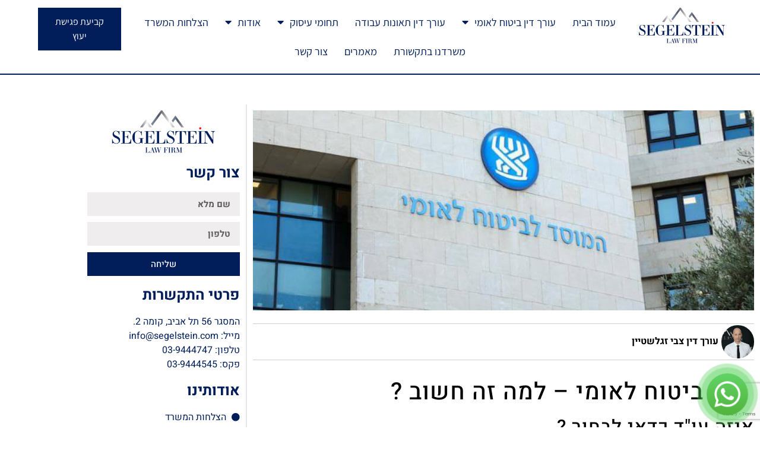

--- FILE ---
content_type: text/html; charset=UTF-8
request_url: https://segelstein.com/%D7%A2%D7%95%D7%93-%D7%91%D7%99%D7%98%D7%95%D7%97-%D7%9C%D7%90%D7%95%D7%9E%D7%99-%D7%9C%D7%9E%D7%94-%D7%96%D7%94-%D7%97%D7%A9%D7%95%D7%91/
body_size: 38381
content:
<!doctype html>
<html dir="rtl" lang="he-IL" prefix="og: https://ogp.me/ns#">
<head>
	<meta charset="UTF-8">
	<meta name="viewport" content="width=device-width, initial-scale=1">
	<link rel="profile" href="https://gmpg.org/xfn/11">
	
<!-- Search Engine Optimization by Rank Math - https://rankmath.com/ -->
<title>עו&quot;ד ביטוח לאומי – למה זה חשוב ? - משרד עו&quot;ד זגלשטיין</title>
<meta name="description" content="עו&quot;ד זגלשטיין צבי, מומחה בתביעות ביטוח לאומי, מחלות מקצוע, חברות ביטוח, ותאונות משיב על השאלות החשובות. "/>
<meta name="robots" content="follow, index, max-snippet:-1, max-video-preview:-1, max-image-preview:large"/>
<link rel="canonical" href="https://segelstein.com/%d7%a2%d7%95%d7%93-%d7%91%d7%99%d7%98%d7%95%d7%97-%d7%9c%d7%90%d7%95%d7%9e%d7%99-%d7%9c%d7%9e%d7%94-%d7%96%d7%94-%d7%97%d7%a9%d7%95%d7%91/" />
<meta property="og:locale" content="he_IL" />
<meta property="og:type" content="article" />
<meta property="og:title" content="עו&quot;ד ביטוח לאומי – למה זה חשוב ? - משרד עו&quot;ד זגלשטיין" />
<meta property="og:description" content="עו&quot;ד זגלשטיין צבי, מומחה בתביעות ביטוח לאומי, מחלות מקצוע, חברות ביטוח, ותאונות משיב על השאלות החשובות. " />
<meta property="og:url" content="https://segelstein.com/%d7%a2%d7%95%d7%93-%d7%91%d7%99%d7%98%d7%95%d7%97-%d7%9c%d7%90%d7%95%d7%9e%d7%99-%d7%9c%d7%9e%d7%94-%d7%96%d7%94-%d7%97%d7%a9%d7%95%d7%91/" />
<meta property="og:site_name" content="משרד עו&quot;ד זגלשטיין" />
<meta property="article:publisher" content="https://www.facebook.com/segelstein" />
<meta property="article:author" content="https://www.facebook.com/segelstein" />
<meta property="article:section" content="מאמרים" />
<meta property="og:image" content="https://segelstein.com/wp-content/uploads/2024/11/K640_shutterstock_1905509779.jpg" />
<meta property="og:image:secure_url" content="https://segelstein.com/wp-content/uploads/2024/11/K640_shutterstock_1905509779.jpg" />
<meta property="og:image:width" content="720" />
<meta property="og:image:height" content="480" />
<meta property="og:image:alt" content="עו&quot;ד ביטוח לאומי – למה זה חשוב ?" />
<meta property="og:image:type" content="image/jpeg" />
<meta property="article:published_time" content="2024-11-12T12:29:05+02:00" />
<meta name="twitter:card" content="summary_large_image" />
<meta name="twitter:title" content="עו&quot;ד ביטוח לאומי – למה זה חשוב ? - משרד עו&quot;ד זגלשטיין" />
<meta name="twitter:description" content="עו&quot;ד זגלשטיין צבי, מומחה בתביעות ביטוח לאומי, מחלות מקצוע, חברות ביטוח, ותאונות משיב על השאלות החשובות. " />
<meta name="twitter:site" content="@admin" />
<meta name="twitter:creator" content="@admin" />
<meta name="twitter:image" content="https://segelstein.com/wp-content/uploads/2024/11/K640_shutterstock_1905509779.jpg" />
<meta name="twitter:label1" content="Written by" />
<meta name="twitter:data1" content="admin" />
<meta name="twitter:label2" content="Time to read" />
<meta name="twitter:data2" content="4 minutes" />
<script type="application/ld+json" class="rank-math-schema">{"@context":"https://schema.org","@graph":[{"@type":"Place","@id":"https://segelstein.com/#place","geo":{"@type":"GeoCoordinates","latitude":"32.066789","longitude":" 34.786865"},"hasMap":"https://www.google.com/maps/search/?api=1&amp;query=32.066789, 34.786865","address":{"@type":"PostalAddress","streetAddress":"\u05d4\u05de\u05e1\u05d2\u05e8 56","addressLocality":"\u05ea\u05dc \u05d0\u05d1\u05d9\u05d1","addressRegion":"\u05d4\u05de\u05e8\u05db\u05d6","postalCode":"6157601","addressCountry":"Israel"}},{"@type":["LegalService","Organization"],"@id":"https://segelstein.com/#organization","name":"\u05d6\u05d2\u05dc\u05e9\u05d8\u05d9\u05d9\u05df \u05de\u05e9\u05e8\u05d3 \u05e2\u05d5\u05e8\u05db\u05d9-\u05d3\u05d9\u05df","url":"https://segelstein.com","sameAs":["https://www.facebook.com/segelstein","https://twitter.com/admin"],"email":"info@segelstein.com","address":{"@type":"PostalAddress","streetAddress":"\u05d4\u05de\u05e1\u05d2\u05e8 56","addressLocality":"\u05ea\u05dc \u05d0\u05d1\u05d9\u05d1","addressRegion":"\u05d4\u05de\u05e8\u05db\u05d6","postalCode":"6157601","addressCountry":"Israel"},"logo":{"@type":"ImageObject","@id":"https://segelstein.com/#logo","url":"https://segelstein.com/wp-content/uploads/2019/10/cropped-\u05dc\u05d5\u05d2\u05d5-09.png","contentUrl":"https://segelstein.com/wp-content/uploads/2019/10/cropped-\u05dc\u05d5\u05d2\u05d5-09.png","caption":"\u05d6\u05d2\u05dc\u05e9\u05d8\u05d9\u05d9\u05df \u05de\u05e9\u05e8\u05d3 \u05e2\u05d5\u05e8\u05db\u05d9-\u05d3\u05d9\u05df","inLanguage":"he-IL","width":"1529","height":"438"},"openingHours":["Monday,Tuesday,Wednesday,Thursday,Sunday 09:00-19:00"],"location":{"@id":"https://segelstein.com/#place"},"image":{"@id":"https://segelstein.com/#logo"},"telephone":"0547373970"},{"@type":"WebSite","@id":"https://segelstein.com/#website","url":"https://segelstein.com","name":"\u05d6\u05d2\u05dc\u05e9\u05d8\u05d9\u05d9\u05df \u05de\u05e9\u05e8\u05d3 \u05e2\u05d5\u05e8\u05db\u05d9-\u05d3\u05d9\u05df","publisher":{"@id":"https://segelstein.com/#organization"},"inLanguage":"he-IL"},{"@type":"ImageObject","@id":"https://segelstein.com/wp-content/uploads/2024/11/K640_shutterstock_1905509779.jpg","url":"https://segelstein.com/wp-content/uploads/2024/11/K640_shutterstock_1905509779.jpg","width":"720","height":"480","inLanguage":"he-IL"},{"@type":"BreadcrumbList","@id":"https://segelstein.com/%d7%a2%d7%95%d7%93-%d7%91%d7%99%d7%98%d7%95%d7%97-%d7%9c%d7%90%d7%95%d7%9e%d7%99-%d7%9c%d7%9e%d7%94-%d7%96%d7%94-%d7%97%d7%a9%d7%95%d7%91/#breadcrumb","itemListElement":[{"@type":"ListItem","position":"1","item":{"@id":"https://segelstein.com","name":"\u05d3\u05e3 \u05d4\u05d1\u05d9\u05ea"}},{"@type":"ListItem","position":"2","item":{"@id":"https://segelstein.com/%d7%a2%d7%95%d7%93-%d7%91%d7%99%d7%98%d7%95%d7%97-%d7%9c%d7%90%d7%95%d7%9e%d7%99-%d7%9c%d7%9e%d7%94-%d7%96%d7%94-%d7%97%d7%a9%d7%95%d7%91/","name":"\u05e2\u05d5&quot;\u05d3 \u05d1\u05d9\u05d8\u05d5\u05d7 \u05dc\u05d0\u05d5\u05de\u05d9 \u2013 \u05dc\u05de\u05d4 \u05d6\u05d4 \u05d7\u05e9\u05d5\u05d1 ?"}}]},{"@type":"WebPage","@id":"https://segelstein.com/%d7%a2%d7%95%d7%93-%d7%91%d7%99%d7%98%d7%95%d7%97-%d7%9c%d7%90%d7%95%d7%9e%d7%99-%d7%9c%d7%9e%d7%94-%d7%96%d7%94-%d7%97%d7%a9%d7%95%d7%91/#webpage","url":"https://segelstein.com/%d7%a2%d7%95%d7%93-%d7%91%d7%99%d7%98%d7%95%d7%97-%d7%9c%d7%90%d7%95%d7%9e%d7%99-%d7%9c%d7%9e%d7%94-%d7%96%d7%94-%d7%97%d7%a9%d7%95%d7%91/","name":"\u05e2\u05d5&quot;\u05d3 \u05d1\u05d9\u05d8\u05d5\u05d7 \u05dc\u05d0\u05d5\u05de\u05d9 \u2013 \u05dc\u05de\u05d4 \u05d6\u05d4 \u05d7\u05e9\u05d5\u05d1 ? - \u05de\u05e9\u05e8\u05d3 \u05e2\u05d5&quot;\u05d3 \u05d6\u05d2\u05dc\u05e9\u05d8\u05d9\u05d9\u05df","datePublished":"2024-11-12T12:29:05+02:00","dateModified":"2024-11-12T12:29:05+02:00","isPartOf":{"@id":"https://segelstein.com/#website"},"primaryImageOfPage":{"@id":"https://segelstein.com/wp-content/uploads/2024/11/K640_shutterstock_1905509779.jpg"},"inLanguage":"he-IL","breadcrumb":{"@id":"https://segelstein.com/%d7%a2%d7%95%d7%93-%d7%91%d7%99%d7%98%d7%95%d7%97-%d7%9c%d7%90%d7%95%d7%9e%d7%99-%d7%9c%d7%9e%d7%94-%d7%96%d7%94-%d7%97%d7%a9%d7%95%d7%91/#breadcrumb"}},{"@type":"Person","@id":"https://segelstein.com/%d7%a2%d7%95%d7%93-%d7%91%d7%99%d7%98%d7%95%d7%97-%d7%9c%d7%90%d7%95%d7%9e%d7%99-%d7%9c%d7%9e%d7%94-%d7%96%d7%94-%d7%97%d7%a9%d7%95%d7%91/#author","name":"admin","image":{"@type":"ImageObject","@id":"https://secure.gravatar.com/avatar/9c9cb9386cbe6e056cdfde3c3d5cbbe7cdb5227d7be868932fe64e71a1377699?s=96&amp;d=mm&amp;r=g","url":"https://secure.gravatar.com/avatar/9c9cb9386cbe6e056cdfde3c3d5cbbe7cdb5227d7be868932fe64e71a1377699?s=96&amp;d=mm&amp;r=g","caption":"admin","inLanguage":"he-IL"},"worksFor":{"@id":"https://segelstein.com/#organization"}},{"@type":"BlogPosting","headline":"\u05e2\u05d5&quot;\u05d3 \u05d1\u05d9\u05d8\u05d5\u05d7 \u05dc\u05d0\u05d5\u05de\u05d9 \u2013 \u05dc\u05de\u05d4 \u05d6\u05d4 \u05d7\u05e9\u05d5\u05d1 ? - \u05de\u05e9\u05e8\u05d3 \u05e2\u05d5&quot;\u05d3 \u05d6\u05d2\u05dc\u05e9\u05d8\u05d9\u05d9\u05df","datePublished":"2024-11-12T12:29:05+02:00","dateModified":"2024-11-12T12:29:05+02:00","author":{"@id":"https://segelstein.com/%d7%a2%d7%95%d7%93-%d7%91%d7%99%d7%98%d7%95%d7%97-%d7%9c%d7%90%d7%95%d7%9e%d7%99-%d7%9c%d7%9e%d7%94-%d7%96%d7%94-%d7%97%d7%a9%d7%95%d7%91/#author","name":"admin"},"publisher":{"@id":"https://segelstein.com/#organization"},"description":"\u05e2\u05d5&quot;\u05d3 \u05d6\u05d2\u05dc\u05e9\u05d8\u05d9\u05d9\u05df \u05e6\u05d1\u05d9, \u05de\u05d5\u05de\u05d7\u05d4 \u05d1\u05ea\u05d1\u05d9\u05e2\u05d5\u05ea \u05d1\u05d9\u05d8\u05d5\u05d7 \u05dc\u05d0\u05d5\u05de\u05d9, \u05de\u05d7\u05dc\u05d5\u05ea \u05de\u05e7\u05e6\u05d5\u05e2, \u05d7\u05d1\u05e8\u05d5\u05ea \u05d1\u05d9\u05d8\u05d5\u05d7, \u05d5\u05ea\u05d0\u05d5\u05e0\u05d5\u05ea \u05de\u05e9\u05d9\u05d1 \u05e2\u05dc \u05d4\u05e9\u05d0\u05dc\u05d5\u05ea \u05d4\u05d7\u05e9\u05d5\u05d1\u05d5\u05ea.\u00a0","name":"\u05e2\u05d5&quot;\u05d3 \u05d1\u05d9\u05d8\u05d5\u05d7 \u05dc\u05d0\u05d5\u05de\u05d9 \u2013 \u05dc\u05de\u05d4 \u05d6\u05d4 \u05d7\u05e9\u05d5\u05d1 ? - \u05de\u05e9\u05e8\u05d3 \u05e2\u05d5&quot;\u05d3 \u05d6\u05d2\u05dc\u05e9\u05d8\u05d9\u05d9\u05df","@id":"https://segelstein.com/%d7%a2%d7%95%d7%93-%d7%91%d7%99%d7%98%d7%95%d7%97-%d7%9c%d7%90%d7%95%d7%9e%d7%99-%d7%9c%d7%9e%d7%94-%d7%96%d7%94-%d7%97%d7%a9%d7%95%d7%91/#richSnippet","isPartOf":{"@id":"https://segelstein.com/%d7%a2%d7%95%d7%93-%d7%91%d7%99%d7%98%d7%95%d7%97-%d7%9c%d7%90%d7%95%d7%9e%d7%99-%d7%9c%d7%9e%d7%94-%d7%96%d7%94-%d7%97%d7%a9%d7%95%d7%91/#webpage"},"image":{"@id":"https://segelstein.com/wp-content/uploads/2024/11/K640_shutterstock_1905509779.jpg"},"inLanguage":"he-IL","mainEntityOfPage":{"@id":"https://segelstein.com/%d7%a2%d7%95%d7%93-%d7%91%d7%99%d7%98%d7%95%d7%97-%d7%9c%d7%90%d7%95%d7%9e%d7%99-%d7%9c%d7%9e%d7%94-%d7%96%d7%94-%d7%97%d7%a9%d7%95%d7%91/#webpage"}}]}</script>
<!-- /Rank Math WordPress SEO plugin -->

<link rel="alternate" type="application/rss+xml" title="משרד עו&quot;ד זגלשטיין &laquo; פיד‏" href="https://segelstein.com/feed/" />
<link rel="alternate" type="application/rss+xml" title="משרד עו&quot;ד זגלשטיין &laquo; פיד תגובות‏" href="https://segelstein.com/comments/feed/" />
<link rel="alternate" title="oEmbed (JSON)" type="application/json+oembed" href="https://segelstein.com/wp-json/oembed/1.0/embed?url=https%3A%2F%2Fsegelstein.com%2F%25d7%25a2%25d7%2595%25d7%2593-%25d7%2591%25d7%2599%25d7%2598%25d7%2595%25d7%2597-%25d7%259c%25d7%2590%25d7%2595%25d7%259e%25d7%2599-%25d7%259c%25d7%259e%25d7%2594-%25d7%2596%25d7%2594-%25d7%2597%25d7%25a9%25d7%2595%25d7%2591%2F" />
<link rel="alternate" title="oEmbed (XML)" type="text/xml+oembed" href="https://segelstein.com/wp-json/oembed/1.0/embed?url=https%3A%2F%2Fsegelstein.com%2F%25d7%25a2%25d7%2595%25d7%2593-%25d7%2591%25d7%2599%25d7%2598%25d7%2595%25d7%2597-%25d7%259c%25d7%2590%25d7%2595%25d7%259e%25d7%2599-%25d7%259c%25d7%259e%25d7%2594-%25d7%2596%25d7%2594-%25d7%2597%25d7%25a9%25d7%2595%25d7%2591%2F&#038;format=xml" />
<style id='wp-img-auto-sizes-contain-inline-css'>
img:is([sizes=auto i],[sizes^="auto," i]){contain-intrinsic-size:3000px 1500px}
/*# sourceURL=wp-img-auto-sizes-contain-inline-css */
</style>
<style id='wp-emoji-styles-inline-css'>

	img.wp-smiley, img.emoji {
		display: inline !important;
		border: none !important;
		box-shadow: none !important;
		height: 1em !important;
		width: 1em !important;
		margin: 0 0.07em !important;
		vertical-align: -0.1em !important;
		background: none !important;
		padding: 0 !important;
	}
/*# sourceURL=wp-emoji-styles-inline-css */
</style>
<link rel='stylesheet' id='wp-block-library-rtl-css' href='https://segelstein.com/wp-includes/css/dist/block-library/style-rtl.min.css?ver=6.9' media='all' />
<style id='classic-theme-styles-inline-css'>
/*! This file is auto-generated */
.wp-block-button__link{color:#fff;background-color:#32373c;border-radius:9999px;box-shadow:none;text-decoration:none;padding:calc(.667em + 2px) calc(1.333em + 2px);font-size:1.125em}.wp-block-file__button{background:#32373c;color:#fff;text-decoration:none}
/*# sourceURL=/wp-includes/css/classic-themes.min.css */
</style>
<style id='global-styles-inline-css'>
:root{--wp--preset--aspect-ratio--square: 1;--wp--preset--aspect-ratio--4-3: 4/3;--wp--preset--aspect-ratio--3-4: 3/4;--wp--preset--aspect-ratio--3-2: 3/2;--wp--preset--aspect-ratio--2-3: 2/3;--wp--preset--aspect-ratio--16-9: 16/9;--wp--preset--aspect-ratio--9-16: 9/16;--wp--preset--color--black: #000000;--wp--preset--color--cyan-bluish-gray: #abb8c3;--wp--preset--color--white: #ffffff;--wp--preset--color--pale-pink: #f78da7;--wp--preset--color--vivid-red: #cf2e2e;--wp--preset--color--luminous-vivid-orange: #ff6900;--wp--preset--color--luminous-vivid-amber: #fcb900;--wp--preset--color--light-green-cyan: #7bdcb5;--wp--preset--color--vivid-green-cyan: #00d084;--wp--preset--color--pale-cyan-blue: #8ed1fc;--wp--preset--color--vivid-cyan-blue: #0693e3;--wp--preset--color--vivid-purple: #9b51e0;--wp--preset--gradient--vivid-cyan-blue-to-vivid-purple: linear-gradient(135deg,rgb(6,147,227) 0%,rgb(155,81,224) 100%);--wp--preset--gradient--light-green-cyan-to-vivid-green-cyan: linear-gradient(135deg,rgb(122,220,180) 0%,rgb(0,208,130) 100%);--wp--preset--gradient--luminous-vivid-amber-to-luminous-vivid-orange: linear-gradient(135deg,rgb(252,185,0) 0%,rgb(255,105,0) 100%);--wp--preset--gradient--luminous-vivid-orange-to-vivid-red: linear-gradient(135deg,rgb(255,105,0) 0%,rgb(207,46,46) 100%);--wp--preset--gradient--very-light-gray-to-cyan-bluish-gray: linear-gradient(135deg,rgb(238,238,238) 0%,rgb(169,184,195) 100%);--wp--preset--gradient--cool-to-warm-spectrum: linear-gradient(135deg,rgb(74,234,220) 0%,rgb(151,120,209) 20%,rgb(207,42,186) 40%,rgb(238,44,130) 60%,rgb(251,105,98) 80%,rgb(254,248,76) 100%);--wp--preset--gradient--blush-light-purple: linear-gradient(135deg,rgb(255,206,236) 0%,rgb(152,150,240) 100%);--wp--preset--gradient--blush-bordeaux: linear-gradient(135deg,rgb(254,205,165) 0%,rgb(254,45,45) 50%,rgb(107,0,62) 100%);--wp--preset--gradient--luminous-dusk: linear-gradient(135deg,rgb(255,203,112) 0%,rgb(199,81,192) 50%,rgb(65,88,208) 100%);--wp--preset--gradient--pale-ocean: linear-gradient(135deg,rgb(255,245,203) 0%,rgb(182,227,212) 50%,rgb(51,167,181) 100%);--wp--preset--gradient--electric-grass: linear-gradient(135deg,rgb(202,248,128) 0%,rgb(113,206,126) 100%);--wp--preset--gradient--midnight: linear-gradient(135deg,rgb(2,3,129) 0%,rgb(40,116,252) 100%);--wp--preset--font-size--small: 13px;--wp--preset--font-size--medium: 20px;--wp--preset--font-size--large: 36px;--wp--preset--font-size--x-large: 42px;--wp--preset--spacing--20: 0.44rem;--wp--preset--spacing--30: 0.67rem;--wp--preset--spacing--40: 1rem;--wp--preset--spacing--50: 1.5rem;--wp--preset--spacing--60: 2.25rem;--wp--preset--spacing--70: 3.38rem;--wp--preset--spacing--80: 5.06rem;--wp--preset--shadow--natural: 6px 6px 9px rgba(0, 0, 0, 0.2);--wp--preset--shadow--deep: 12px 12px 50px rgba(0, 0, 0, 0.4);--wp--preset--shadow--sharp: 6px 6px 0px rgba(0, 0, 0, 0.2);--wp--preset--shadow--outlined: 6px 6px 0px -3px rgb(255, 255, 255), 6px 6px rgb(0, 0, 0);--wp--preset--shadow--crisp: 6px 6px 0px rgb(0, 0, 0);}:where(.is-layout-flex){gap: 0.5em;}:where(.is-layout-grid){gap: 0.5em;}body .is-layout-flex{display: flex;}.is-layout-flex{flex-wrap: wrap;align-items: center;}.is-layout-flex > :is(*, div){margin: 0;}body .is-layout-grid{display: grid;}.is-layout-grid > :is(*, div){margin: 0;}:where(.wp-block-columns.is-layout-flex){gap: 2em;}:where(.wp-block-columns.is-layout-grid){gap: 2em;}:where(.wp-block-post-template.is-layout-flex){gap: 1.25em;}:where(.wp-block-post-template.is-layout-grid){gap: 1.25em;}.has-black-color{color: var(--wp--preset--color--black) !important;}.has-cyan-bluish-gray-color{color: var(--wp--preset--color--cyan-bluish-gray) !important;}.has-white-color{color: var(--wp--preset--color--white) !important;}.has-pale-pink-color{color: var(--wp--preset--color--pale-pink) !important;}.has-vivid-red-color{color: var(--wp--preset--color--vivid-red) !important;}.has-luminous-vivid-orange-color{color: var(--wp--preset--color--luminous-vivid-orange) !important;}.has-luminous-vivid-amber-color{color: var(--wp--preset--color--luminous-vivid-amber) !important;}.has-light-green-cyan-color{color: var(--wp--preset--color--light-green-cyan) !important;}.has-vivid-green-cyan-color{color: var(--wp--preset--color--vivid-green-cyan) !important;}.has-pale-cyan-blue-color{color: var(--wp--preset--color--pale-cyan-blue) !important;}.has-vivid-cyan-blue-color{color: var(--wp--preset--color--vivid-cyan-blue) !important;}.has-vivid-purple-color{color: var(--wp--preset--color--vivid-purple) !important;}.has-black-background-color{background-color: var(--wp--preset--color--black) !important;}.has-cyan-bluish-gray-background-color{background-color: var(--wp--preset--color--cyan-bluish-gray) !important;}.has-white-background-color{background-color: var(--wp--preset--color--white) !important;}.has-pale-pink-background-color{background-color: var(--wp--preset--color--pale-pink) !important;}.has-vivid-red-background-color{background-color: var(--wp--preset--color--vivid-red) !important;}.has-luminous-vivid-orange-background-color{background-color: var(--wp--preset--color--luminous-vivid-orange) !important;}.has-luminous-vivid-amber-background-color{background-color: var(--wp--preset--color--luminous-vivid-amber) !important;}.has-light-green-cyan-background-color{background-color: var(--wp--preset--color--light-green-cyan) !important;}.has-vivid-green-cyan-background-color{background-color: var(--wp--preset--color--vivid-green-cyan) !important;}.has-pale-cyan-blue-background-color{background-color: var(--wp--preset--color--pale-cyan-blue) !important;}.has-vivid-cyan-blue-background-color{background-color: var(--wp--preset--color--vivid-cyan-blue) !important;}.has-vivid-purple-background-color{background-color: var(--wp--preset--color--vivid-purple) !important;}.has-black-border-color{border-color: var(--wp--preset--color--black) !important;}.has-cyan-bluish-gray-border-color{border-color: var(--wp--preset--color--cyan-bluish-gray) !important;}.has-white-border-color{border-color: var(--wp--preset--color--white) !important;}.has-pale-pink-border-color{border-color: var(--wp--preset--color--pale-pink) !important;}.has-vivid-red-border-color{border-color: var(--wp--preset--color--vivid-red) !important;}.has-luminous-vivid-orange-border-color{border-color: var(--wp--preset--color--luminous-vivid-orange) !important;}.has-luminous-vivid-amber-border-color{border-color: var(--wp--preset--color--luminous-vivid-amber) !important;}.has-light-green-cyan-border-color{border-color: var(--wp--preset--color--light-green-cyan) !important;}.has-vivid-green-cyan-border-color{border-color: var(--wp--preset--color--vivid-green-cyan) !important;}.has-pale-cyan-blue-border-color{border-color: var(--wp--preset--color--pale-cyan-blue) !important;}.has-vivid-cyan-blue-border-color{border-color: var(--wp--preset--color--vivid-cyan-blue) !important;}.has-vivid-purple-border-color{border-color: var(--wp--preset--color--vivid-purple) !important;}.has-vivid-cyan-blue-to-vivid-purple-gradient-background{background: var(--wp--preset--gradient--vivid-cyan-blue-to-vivid-purple) !important;}.has-light-green-cyan-to-vivid-green-cyan-gradient-background{background: var(--wp--preset--gradient--light-green-cyan-to-vivid-green-cyan) !important;}.has-luminous-vivid-amber-to-luminous-vivid-orange-gradient-background{background: var(--wp--preset--gradient--luminous-vivid-amber-to-luminous-vivid-orange) !important;}.has-luminous-vivid-orange-to-vivid-red-gradient-background{background: var(--wp--preset--gradient--luminous-vivid-orange-to-vivid-red) !important;}.has-very-light-gray-to-cyan-bluish-gray-gradient-background{background: var(--wp--preset--gradient--very-light-gray-to-cyan-bluish-gray) !important;}.has-cool-to-warm-spectrum-gradient-background{background: var(--wp--preset--gradient--cool-to-warm-spectrum) !important;}.has-blush-light-purple-gradient-background{background: var(--wp--preset--gradient--blush-light-purple) !important;}.has-blush-bordeaux-gradient-background{background: var(--wp--preset--gradient--blush-bordeaux) !important;}.has-luminous-dusk-gradient-background{background: var(--wp--preset--gradient--luminous-dusk) !important;}.has-pale-ocean-gradient-background{background: var(--wp--preset--gradient--pale-ocean) !important;}.has-electric-grass-gradient-background{background: var(--wp--preset--gradient--electric-grass) !important;}.has-midnight-gradient-background{background: var(--wp--preset--gradient--midnight) !important;}.has-small-font-size{font-size: var(--wp--preset--font-size--small) !important;}.has-medium-font-size{font-size: var(--wp--preset--font-size--medium) !important;}.has-large-font-size{font-size: var(--wp--preset--font-size--large) !important;}.has-x-large-font-size{font-size: var(--wp--preset--font-size--x-large) !important;}
:where(.wp-block-post-template.is-layout-flex){gap: 1.25em;}:where(.wp-block-post-template.is-layout-grid){gap: 1.25em;}
:where(.wp-block-term-template.is-layout-flex){gap: 1.25em;}:where(.wp-block-term-template.is-layout-grid){gap: 1.25em;}
:where(.wp-block-columns.is-layout-flex){gap: 2em;}:where(.wp-block-columns.is-layout-grid){gap: 2em;}
:root :where(.wp-block-pullquote){font-size: 1.5em;line-height: 1.6;}
/*# sourceURL=global-styles-inline-css */
</style>
<link rel='stylesheet' id='grw-public-main-css-rtl-css' href='https://segelstein.com/wp-content/plugins/widget-google-reviews/assets/css/public-main-rtl.css?ver=6.9.3' media='all' />
<link rel='stylesheet' id='hello-elementor-theme-style-css' href='https://segelstein.com/wp-content/themes/hello-elementor/theme.min.css?ver=2.9.0' media='all' />
<link rel='stylesheet' id='hello-elementor-child-style-css' href='https://segelstein.com/wp-content/themes/hello-theme-child-master/style.css?ver=1.0.0' media='all' />
<link rel='stylesheet' id='hello-elementor-css' href='https://segelstein.com/wp-content/themes/hello-elementor/style.min.css?ver=2.9.0' media='all' />
<link rel='stylesheet' id='elementor-frontend-css' href='https://segelstein.com/wp-content/uploads/elementor/css/custom-frontend.min.css?ver=1768872317' media='all' />
<link rel='stylesheet' id='widget-image-css' href='https://segelstein.com/wp-content/plugins/elementor/assets/css/widget-image-rtl.min.css?ver=3.34.1' media='all' />
<link rel='stylesheet' id='widget-nav-menu-css' href='https://segelstein.com/wp-content/uploads/elementor/css/custom-pro-widget-nav-menu-rtl.min.css?ver=1768872317' media='all' />
<link rel='stylesheet' id='e-sticky-css' href='https://segelstein.com/wp-content/plugins/elementor-pro/assets/css/modules/sticky.min.css?ver=3.34.0' media='all' />
<link rel='stylesheet' id='widget-heading-css' href='https://segelstein.com/wp-content/plugins/elementor/assets/css/widget-heading-rtl.min.css?ver=3.34.1' media='all' />
<link rel='stylesheet' id='widget-icon-list-css' href='https://segelstein.com/wp-content/uploads/elementor/css/custom-widget-icon-list-rtl.min.css?ver=1768872317' media='all' />
<link rel='stylesheet' id='widget-form-css' href='https://segelstein.com/wp-content/plugins/elementor-pro/assets/css/widget-form-rtl.min.css?ver=3.34.0' media='all' />
<link rel='stylesheet' id='widget-social-icons-css' href='https://segelstein.com/wp-content/plugins/elementor/assets/css/widget-social-icons-rtl.min.css?ver=3.34.1' media='all' />
<link rel='stylesheet' id='e-apple-webkit-css' href='https://segelstein.com/wp-content/uploads/elementor/css/custom-apple-webkit.min.css?ver=1768872317' media='all' />
<link rel='stylesheet' id='e-animation-zoomIn-css' href='https://segelstein.com/wp-content/plugins/elementor/assets/lib/animations/styles/zoomIn.min.css?ver=3.34.1' media='all' />
<link rel='stylesheet' id='widget-divider-css' href='https://segelstein.com/wp-content/plugins/elementor/assets/css/widget-divider-rtl.min.css?ver=3.34.1' media='all' />
<link rel='stylesheet' id='widget-table-of-contents-css' href='https://segelstein.com/wp-content/plugins/elementor-pro/assets/css/widget-table-of-contents-rtl.min.css?ver=3.34.0' media='all' />
<link rel='stylesheet' id='elementor-icons-css' href='https://segelstein.com/wp-content/plugins/elementor/assets/lib/eicons/css/elementor-icons.min.css?ver=5.45.0' media='all' />
<link rel='stylesheet' id='elementor-post-787-css' href='https://segelstein.com/wp-content/uploads/elementor/css/post-787.css?ver=1768872317' media='all' />
<link rel='stylesheet' id='font-awesome-5-all-css' href='https://segelstein.com/wp-content/plugins/elementor/assets/lib/font-awesome/css/all.min.css?ver=3.34.1' media='all' />
<link rel='stylesheet' id='font-awesome-4-shim-css' href='https://segelstein.com/wp-content/plugins/elementor/assets/lib/font-awesome/css/v4-shims.min.css?ver=3.34.1' media='all' />
<link rel='stylesheet' id='elementor-post-13934-css' href='https://segelstein.com/wp-content/uploads/elementor/css/post-13934.css?ver=1768872317' media='all' />
<link rel='stylesheet' id='elementor-post-39-css' href='https://segelstein.com/wp-content/uploads/elementor/css/post-39.css?ver=1768872317' media='all' />
<link rel='stylesheet' id='elementor-post-13910-css' href='https://segelstein.com/wp-content/uploads/elementor/css/post-13910.css?ver=1768872318' media='all' />
<style id='rocket-lazyload-inline-css'>
.rll-youtube-player{position:relative;padding-bottom:56.23%;height:0;overflow:hidden;max-width:100%;}.rll-youtube-player:focus-within{outline: 2px solid currentColor;outline-offset: 5px;}.rll-youtube-player iframe{position:absolute;top:0;left:0;width:100%;height:100%;z-index:100;background:0 0}.rll-youtube-player img{bottom:0;display:block;left:0;margin:auto;max-width:100%;width:100%;position:absolute;right:0;top:0;border:none;height:auto;-webkit-transition:.4s all;-moz-transition:.4s all;transition:.4s all}.rll-youtube-player img:hover{-webkit-filter:brightness(75%)}.rll-youtube-player .play{height:100%;width:100%;left:0;top:0;position:absolute;background:url(https://segelstein.com/wp-content/plugins/rocket-lazy-load/assets/img/youtube.png) no-repeat center;background-color: transparent !important;cursor:pointer;border:none;}
/*# sourceURL=rocket-lazyload-inline-css */
</style>
<link rel='stylesheet' id='elementor-gf-local-heebo-css' href='https://segelstein.com/wp-content/uploads/elementor/google-fonts/css/heebo.css?ver=1742259963' media='all' />
<link rel='stylesheet' id='elementor-gf-local-assistant-css' href='https://segelstein.com/wp-content/uploads/elementor/google-fonts/css/assistant.css?ver=1742259969' media='all' />
<link rel='stylesheet' id='elementor-icons-shared-0-css' href='https://segelstein.com/wp-content/plugins/elementor/assets/lib/font-awesome/css/fontawesome.min.css?ver=5.15.3' media='all' />
<link rel='stylesheet' id='elementor-icons-fa-solid-css' href='https://segelstein.com/wp-content/plugins/elementor/assets/lib/font-awesome/css/solid.min.css?ver=5.15.3' media='all' />
<link rel='stylesheet' id='elementor-icons-fa-brands-css' href='https://segelstein.com/wp-content/plugins/elementor/assets/lib/font-awesome/css/brands.min.css?ver=5.15.3' media='all' />
<link rel='stylesheet' id='elementor-icons-fa-regular-css' href='https://segelstein.com/wp-content/plugins/elementor/assets/lib/font-awesome/css/regular.min.css?ver=5.15.3' media='all' />
<!--n2css--><!--n2js--><script src="https://segelstein.com/wp-includes/js/jquery/jquery.min.js?ver=3.7.1" id="jquery-core-js"></script>
<script src="https://segelstein.com/wp-includes/js/jquery/jquery-migrate.min.js?ver=3.4.1" id="jquery-migrate-js"></script>
<script src="https://segelstein.com/wp-content/plugins/leader-for-wp/assets/js/cookie.js?ver=1.0" id="ltpn-script-custom-js"></script>
<script defer="defer" src="https://segelstein.com/wp-content/plugins/widget-google-reviews/assets/js/public-main.js?ver=6.9.3" id="grw-public-main-js-js"></script>
<script src="https://segelstein.com/wp-content/plugins/elementor/assets/lib/font-awesome/js/v4-shims.min.js?ver=3.34.1" id="font-awesome-4-shim-js"></script>
<link rel="https://api.w.org/" href="https://segelstein.com/wp-json/" /><link rel="alternate" title="JSON" type="application/json" href="https://segelstein.com/wp-json/wp/v2/posts/16042" /><link rel="EditURI" type="application/rsd+xml" title="RSD" href="https://segelstein.com/xmlrpc.php?rsd" />
<meta name="generator" content="WordPress 6.9" />
<link rel='shortlink' href='https://segelstein.com/?p=16042' />
<!-- Google Tag Manager -->
<script>(function(w,d,s,l,i){w[l]=w[l]||[];w[l].push({'gtm.start':
new Date().getTime(),event:'gtm.js'});var f=d.getElementsByTagName(s)[0],
j=d.createElement(s),dl=l!='dataLayer'?'&l='+l:'';j.async=true;j.src=
'https://www.googletagmanager.com/gtm.js?id='+i+dl;f.parentNode.insertBefore(j,f);
})(window,document,'script','dataLayer','GTM-N3SL47X');</script>
<!-- End Google Tag Manager -->

<!-- Global site tag (gtag.js) - Google Ads: 598646211 -->
<script async src="https://www.googletagmanager.com/gtag/js?id=AW-598646211"></script>
<script>
  window.dataLayer = window.dataLayer || [];
  function gtag(){dataLayer.push(arguments);}
  gtag('js', new Date());

  gtag('config', 'AW-598646211');
</script>

<!-- Hotjar Tracking Code for https://segelstein.com/ -->
<script>
    (function(h,o,t,j,a,r){
        h.hj=h.hj||function(){(h.hj.q=h.hj.q||[]).push(arguments)};
        h._hjSettings={hjid:2175168,hjsv:6};
        a=o.getElementsByTagName('head')[0];
        r=o.createElement('script');r.async=1;
        r.src=t+h._hjSettings.hjid+j+h._hjSettings.hjsv;
        a.appendChild(r);
    })(window,document,'https://static.hotjar.com/c/hotjar-','.js?sv=');
</script>
<meta name="ahrefs-site-verification" content="291ecb1d467ebccc520f83a0dcaae49c21c56412f97377abcbd7cf9810062d47">
<meta name="facebook-domain-verification" content="zxhorv0x6dyplspxwayaou9ygqtgo0" />
<meta name="wot-verification" content="542352af15b23dff575f"/>


<meta name="facebook-domain-verification" content="8o25y09jxmq4902d6derqxqjch5si0" />

<!-- Facebook Pixel Code -->
<script>
!function(f,b,e,v,n,t,s)
{if(f.fbq)return;n=f.fbq=function(){n.callMethod?
n.callMethod.apply(n,arguments):n.queue.push(arguments)};
if(!f._fbq)f._fbq=n;n.push=n;n.loaded=!0;n.version='2.0';
n.queue=[];t=b.createElement(e);t.async=!0;
t.src=v;s=b.getElementsByTagName(e)[0];
s.parentNode.insertBefore(t,s)}(window, document,'script',
'https://connect.facebook.net/en_US/fbevents.js');
fbq('init', '133314415558621');
fbq('track', 'PageView');
</script>
<noscript><img height="1" width="1" style="display:none"
src="https://www.facebook.com/tr?id=133314415558621&ev=PageView&noscript=1"
/></noscript>
<!-- End Facebook Pixel Code -->

<!--  Clickcease.com tracking-->
<script type='text/javascript'>var script = document.createElement('script');
script.async = true; script.type = 'text/javascript';
var target = 'https://www.clickcease.com/monitor/stat.js';
script.src = target;var elem = document.head;elem.appendChild(script);
</script>
<noscript>
<a href='https://www.clickcease.com' rel='nofollow'><img src='https://monitor.clickcease.com/stats/stats.aspx' alt='ClickCease'/></a>
</noscript>
<!--  Clickcease.com tracking-->


<!-- Global site tag (gtag.js) - Google Analytics -->
<script async src="https://www.googletagmanager.com/gtag/js?id=UA-219875520-1"></script>
<script>
  window.dataLayer = window.dataLayer || [];
  function gtag(){dataLayer.push(arguments);}
  gtag('js', new Date());

  gtag('config', 'UA-219875520-1');
</script>

<script type="text/javascript" src="https://s3.eu-central-1.amazonaws.com/maskyoo-cdn/msq.tracker.js?maskyoo=0772306133&trackingId=UA-219875520-1" async></script>

<meta name="google-site-verification" content="BUxmEMf8psxBZqOwh3rBoW2GjNxbWgu-BdiOkZiV-2M" /><script>console.log( 'Leader 7.3.08' );</script>    <script>
      console.log('Leader woocommerce is off')
    </script> <script>console.log( 'Leader livechat is off' );</script><meta property="fb:app_id" content="0" /><meta name="generator" content="Elementor 3.34.1; features: additional_custom_breakpoints; settings: css_print_method-external, google_font-enabled, font_display-auto">
			<style>
				.e-con.e-parent:nth-of-type(n+4):not(.e-lazyloaded):not(.e-no-lazyload),
				.e-con.e-parent:nth-of-type(n+4):not(.e-lazyloaded):not(.e-no-lazyload) * {
					background-image: none !important;
				}
				@media screen and (max-height: 1024px) {
					.e-con.e-parent:nth-of-type(n+3):not(.e-lazyloaded):not(.e-no-lazyload),
					.e-con.e-parent:nth-of-type(n+3):not(.e-lazyloaded):not(.e-no-lazyload) * {
						background-image: none !important;
					}
				}
				@media screen and (max-height: 640px) {
					.e-con.e-parent:nth-of-type(n+2):not(.e-lazyloaded):not(.e-no-lazyload),
					.e-con.e-parent:nth-of-type(n+2):not(.e-lazyloaded):not(.e-no-lazyload) * {
						background-image: none !important;
					}
				}
			</style>
			<link rel="icon" href="https://segelstein.com/wp-content/uploads/2019/11/cropped-Leshonit_Logo2-32x32.jpg" sizes="32x32" />
<link rel="icon" href="https://segelstein.com/wp-content/uploads/2019/11/cropped-Leshonit_Logo2-192x192.jpg" sizes="192x192" />
<link rel="apple-touch-icon" href="https://segelstein.com/wp-content/uploads/2019/11/cropped-Leshonit_Logo2-180x180.jpg" />
<meta name="msapplication-TileImage" content="https://segelstein.com/wp-content/uploads/2019/11/cropped-Leshonit_Logo2-270x270.jpg" />
<noscript><style id="rocket-lazyload-nojs-css">.rll-youtube-player, [data-lazy-src]{display:none !important;}</style></noscript></head>
<body class="rtl wp-singular post-template-default single single-post postid-16042 single-format-standard wp-custom-logo wp-theme-hello-elementor wp-child-theme-hello-theme-child-master elementor-default elementor-kit-787 elementor-page-13910">

<!-- Google Tag Manager (noscript) -->
<noscript><iframe src="https://www.googletagmanager.com/ns.html?id=GTM-N3SL47X"
height="0" width="0" style="display:none;visibility:hidden"></iframe></noscript>
<!-- End Google Tag Manager (noscript) -->
<a class="skip-link screen-reader-text" href="#content">דלג לתוכן</a>

		<header data-elementor-type="header" data-elementor-id="13934" class="elementor elementor-13934 elementor-location-header" data-elementor-post-type="elementor_library">
			<div class="elementor-element elementor-element-7c323a9 e-con-full e-flex e-con e-parent" data-id="7c323a9" data-element_type="container" data-settings="{&quot;background_background&quot;:&quot;classic&quot;,&quot;sticky&quot;:&quot;top&quot;,&quot;sticky_on&quot;:[&quot;widescreen&quot;,&quot;desktop&quot;,&quot;tablet&quot;,&quot;mobile&quot;],&quot;sticky_offset&quot;:0,&quot;sticky_effects_offset&quot;:0,&quot;sticky_anchor_link_offset&quot;:0}">
				<div class="elementor-element elementor-element-81df401 elementor-widget__width-initial elementor-widget elementor-widget-theme-site-logo elementor-widget-image" data-id="81df401" data-element_type="widget" data-widget_type="theme-site-logo.default">
				<div class="elementor-widget-container">
											<a href="https://segelstein.com">
			<img fetchpriority="high" width="1529" height="438" src="data:image/svg+xml,%3Csvg%20xmlns='http://www.w3.org/2000/svg'%20viewBox='0%200%201529%20438'%3E%3C/svg%3E" class="attachment-full size-full wp-image-35" alt="משרד עורכי דין זגלשטיין" data-lazy-srcset="https://segelstein.com/wp-content/uploads/2019/10/cropped-לוגו-09.png 1529w, https://segelstein.com/wp-content/uploads/2019/10/cropped-לוגו-09-300x86.png 300w, https://segelstein.com/wp-content/uploads/2019/10/cropped-לוגו-09-768x220.png 768w, https://segelstein.com/wp-content/uploads/2019/10/cropped-לוגו-09-1024x293.png 1024w" data-lazy-sizes="(max-width: 1529px) 100vw, 1529px" data-lazy-src="https://segelstein.com/wp-content/uploads/2019/10/cropped-לוגו-09.png" /><noscript><img fetchpriority="high" width="1529" height="438" src="https://segelstein.com/wp-content/uploads/2019/10/cropped-לוגו-09.png" class="attachment-full size-full wp-image-35" alt="משרד עורכי דין זגלשטיין" srcset="https://segelstein.com/wp-content/uploads/2019/10/cropped-לוגו-09.png 1529w, https://segelstein.com/wp-content/uploads/2019/10/cropped-לוגו-09-300x86.png 300w, https://segelstein.com/wp-content/uploads/2019/10/cropped-לוגו-09-768x220.png 768w, https://segelstein.com/wp-content/uploads/2019/10/cropped-לוגו-09-1024x293.png 1024w" sizes="(max-width: 1529px) 100vw, 1529px" /></noscript>				</a>
											</div>
				</div>
				<div class="elementor-element elementor-element-8d86846 elementor-nav-menu__align-center elementor-nav-menu--stretch elementor-nav-menu--dropdown-tablet elementor-nav-menu__text-align-aside elementor-nav-menu--toggle elementor-nav-menu--burger elementor-widget elementor-widget-nav-menu" data-id="8d86846" data-element_type="widget" data-settings="{&quot;full_width&quot;:&quot;stretch&quot;,&quot;layout&quot;:&quot;horizontal&quot;,&quot;submenu_icon&quot;:{&quot;value&quot;:&quot;&lt;i class=\&quot;fas fa-caret-down\&quot; aria-hidden=\&quot;true\&quot;&gt;&lt;\/i&gt;&quot;,&quot;library&quot;:&quot;fa-solid&quot;},&quot;toggle&quot;:&quot;burger&quot;}" data-widget_type="nav-menu.default">
				<div class="elementor-widget-container">
								<nav aria-label="תפריט" class="elementor-nav-menu--main elementor-nav-menu__container elementor-nav-menu--layout-horizontal e--pointer-underline e--animation-fade">
				<ul id="menu-1-8d86846" class="elementor-nav-menu"><li class="menu-item menu-item-type-post_type menu-item-object-page menu-item-home menu-item-21"><a href="https://segelstein.com/" class="elementor-item">עמוד הבית</a></li>
<li class="menu-item menu-item-type-post_type menu-item-object-page menu-item-has-children menu-item-131"><a href="https://segelstein.com/%d7%aa%d7%91%d7%99%d7%a2%d7%95%d7%aa-%d7%91%d7%99%d7%98%d7%95%d7%97-%d7%9c%d7%90%d7%95%d7%9e%d7%99/" class="elementor-item">עורך דין ביטוח לאומי</a>
<ul class="sub-menu elementor-nav-menu--dropdown">
	<li class="menu-item menu-item-type-post_type menu-item-object-page menu-item-145"><a href="https://segelstein.com/%d7%a0%d7%9b%d7%95%d7%aa-%d7%9b%d7%9c%d7%9c%d7%99%d7%aa/" class="elementor-sub-item">עורך דין נכות כללית</a></li>
	<li class="menu-item menu-item-type-post_type menu-item-object-page menu-item-142"><a href="https://segelstein.com/%d7%a9%d7%99%d7%a8%d7%95%d7%aa%d7%99%d7%9d-%d7%9e%d7%99%d7%95%d7%97%d7%93%d7%99%d7%9d/" class="elementor-sub-item">תביעות שירותים מיוחדים</a></li>
	<li class="menu-item menu-item-type-post_type menu-item-object-page menu-item-15509"><a href="https://segelstein.com/%d7%aa%d7%91%d7%99%d7%a2%d7%95%d7%aa-%d7%a1%d7%99%d7%a2%d7%95%d7%93/" class="elementor-sub-item">תביעות סיעוד</a></li>
	<li class="menu-item menu-item-type-post_type menu-item-object-page menu-item-15510"><a href="https://segelstein.com/%d7%9e%d7%99%d7%a7%d7%a8%d7%95%d7%98%d7%a8%d7%90%d7%95%d7%9e%d7%94/" class="elementor-sub-item">מיקרוטראומה</a></li>
	<li class="menu-item menu-item-type-post_type menu-item-object-page menu-item-1918"><a href="https://segelstein.com/%d7%9e%d7%97%d7%9c%d7%aa-%d7%9e%d7%a7%d7%a6%d7%95%d7%a2/" class="elementor-sub-item">מחלת מקצוע</a></li>
</ul>
</li>
<li class="menu-item menu-item-type-post_type menu-item-object-page menu-item-132"><a href="https://segelstein.com/%d7%aa%d7%90%d7%95%d7%a0%d7%95%d7%aa-%d7%a2%d7%91%d7%95%d7%93%d7%94/" class="elementor-item">עורך דין תאונות עבודה</a></li>
<li class="menu-item menu-item-type-post_type menu-item-object-page menu-item-has-children menu-item-74"><a href="https://segelstein.com/%d7%aa%d7%97%d7%95%d7%9e%d7%99-%d7%a2%d7%99%d7%a1%d7%95%d7%a7/" class="elementor-item">תחומי עיסוק</a>
<ul class="sub-menu elementor-nav-menu--dropdown">
	<li class="menu-item menu-item-type-post_type menu-item-object-page menu-item-15649"><a href="https://segelstein.com/%d7%a8%d7%a9%d7%9c%d7%a0%d7%95%d7%aa-%d7%a8%d7%a4%d7%95%d7%90%d7%99%d7%aa/" class="elementor-sub-item">עורך דין רשלנות רפואית</a></li>
	<li class="menu-item menu-item-type-post_type menu-item-object-page menu-item-has-children menu-item-5973"><a href="https://segelstein.com/%d7%a0%d7%96%d7%a7%d7%99-%d7%92%d7%95%d7%a3-%d7%95%d7%aa%d7%90%d7%95%d7%a0%d7%95%d7%aa/" class="elementor-sub-item">תאונות</a>
	<ul class="sub-menu elementor-nav-menu--dropdown">
		<li class="menu-item menu-item-type-post_type menu-item-object-page menu-item-133"><a href="https://segelstein.com/%d7%aa%d7%90%d7%95%d7%a0%d7%95%d7%aa-%d7%93%d7%a8%d7%9b%d7%99%d7%9d/" class="elementor-sub-item">תאונות דרכים</a></li>
		<li class="menu-item menu-item-type-post_type menu-item-object-page menu-item-5573"><a href="https://segelstein.com/%d7%a0%d7%a4%d7%99%d7%9c%d7%94-%d7%91%d7%a8%d7%97%d7%95%d7%91/" class="elementor-sub-item">נפילה ברחוב</a></li>
		<li class="menu-item menu-item-type-post_type menu-item-object-page menu-item-15497"><a href="https://segelstein.com/%d7%aa%d7%90%d7%95%d7%a0%d7%aa-%d7%a7%d7%95%d7%a8%d7%a7%d7%99%d7%a0%d7%98/" class="elementor-sub-item">תאונת קורקינט</a></li>
		<li class="menu-item menu-item-type-post_type menu-item-object-page menu-item-15498"><a href="https://segelstein.com/%d7%aa%d7%90%d7%95%d7%a0%d7%aa-%d7%90%d7%95%d7%a4%d7%a0%d7%99%d7%99%d7%9d/" class="elementor-sub-item">תאונת אופניים</a></li>
		<li class="menu-item menu-item-type-post_type menu-item-object-page menu-item-15499"><a href="https://segelstein.com/%d7%aa%d7%90%d7%95%d7%a0%d7%95%d7%aa-%d7%a1%d7%a4%d7%95%d7%a8%d7%98%d7%90%d7%99%d7%9d/" class="elementor-sub-item">תאונות ספורט</a></li>
		<li class="menu-item menu-item-type-post_type menu-item-object-page menu-item-15502"><a href="https://segelstein.com/%d7%aa%d7%90%d7%95%d7%a0%d7%95%d7%aa-%d7%90%d7%99%d7%a9%d7%99%d7%95%d7%aa/" class="elementor-sub-item">תאונות אישיות</a></li>
		<li class="menu-item menu-item-type-post_type menu-item-object-page menu-item-15504"><a href="https://segelstein.com/%d7%a2%d7%95%d7%a8%d7%9a-%d7%93%d7%99%d7%9f-%d7%91%d7%99%d7%98%d7%95%d7%97-%d7%aa%d7%9c%d7%9e%d7%99%d7%93%d7%99%d7%9d/" class="elementor-sub-item">תאונות תלמידים</a></li>
		<li class="menu-item menu-item-type-post_type menu-item-object-post menu-item-15505"><a href="https://segelstein.com/%d7%94%d7%9e%d7%93%d7%a8%d7%99%d7%9a-%d7%9c%d7%aa%d7%90%d7%95%d7%a0%d7%95%d7%aa-%d7%a2%d7%91%d7%95%d7%93%d7%94-%d7%a2%d7%a9%d7%94-%d7%95%d7%90%d7%9c-%d7%aa%d7%a2%d7%a9%d7%94/" class="elementor-sub-item">תאונות עבודה</a></li>
	</ul>
</li>
	<li class="menu-item menu-item-type-post_type menu-item-object-page menu-item-92"><a href="https://segelstein.com/%d7%93%d7%99%d7%a0%d7%99-%d7%a2%d7%91%d7%95%d7%93%d7%94/" class="elementor-sub-item">דיני עבודה</a></li>
	<li class="menu-item menu-item-type-post_type menu-item-object-page menu-item-127"><a href="https://segelstein.com/%d7%aa%d7%91%d7%99%d7%a2%d7%95%d7%aa-%d7%99%d7%a6%d7%95%d7%92%d7%99%d7%95%d7%aa/" class="elementor-sub-item">תביעות יצוגיות</a></li>
	<li class="menu-item menu-item-type-post_type menu-item-object-page menu-item-88"><a href="https://segelstein.com/%d7%a6%d7%95%d7%95%d7%90%d7%95%d7%aa-%d7%95%d7%99%d7%a8%d7%95%d7%a9%d7%95%d7%aa/" class="elementor-sub-item">צוואות וירושות</a></li>
	<li class="menu-item menu-item-type-post_type menu-item-object-page menu-item-89"><a href="https://segelstein.com/%d7%94%d7%a1%d7%9b%d7%9e%d7%99-%d7%9e%d7%9e%d7%95%d7%9f/" class="elementor-sub-item">הסכמי ממון</a></li>
	<li class="menu-item menu-item-type-post_type menu-item-object-page menu-item-1949"><a href="https://segelstein.com/%d7%aa%d7%91%d7%99%d7%a2%d7%95%d7%aa-%d7%93%d7%99%d7%91%d7%94-%d7%95%d7%9c%d7%a9%d7%95%d7%9f-%d7%94%d7%a8%d7%a2/" class="elementor-sub-item">תביעות דיבה ולשון הרע</a></li>
	<li class="menu-item menu-item-type-post_type menu-item-object-page menu-item-5428"><a href="https://segelstein.com/%d7%a6%d7%95-%d7%90%d7%99%d7%a1%d7%95%d7%a8-%d7%a4%d7%a8%d7%a1%d7%95%d7%9d/" class="elementor-sub-item">צו איסור פרסום</a></li>
</ul>
</li>
<li class="menu-item menu-item-type-post_type menu-item-object-page menu-item-has-children menu-item-112"><a href="https://segelstein.com/%d7%90%d7%95%d7%93%d7%95%d7%aa-%d7%9e%d7%a9%d7%a8%d7%93-%d7%a2%d7%95%d7%a8%d7%9b%d7%99-%d7%93%d7%99%d7%9f-%d7%96%d7%92%d7%9c%d7%a9%d7%98%d7%99%d7%99%d7%9f/" class="elementor-item">אודות</a>
<ul class="sub-menu elementor-nav-menu--dropdown">
	<li class="menu-item menu-item-type-post_type menu-item-object-page menu-item-14462"><a href="https://segelstein.com/%d7%90%d7%95%d7%93%d7%95%d7%aa-%d7%9e%d7%a9%d7%a8%d7%93-%d7%a2%d7%95%d7%a8%d7%9b%d7%99-%d7%93%d7%99%d7%9f-%d7%96%d7%92%d7%9c%d7%a9%d7%98%d7%99%d7%99%d7%9f/%d7%a2%d7%95%d7%a8%d7%9a-%d7%93%d7%99%d7%9f-%d7%a6%d7%91%d7%99-%d7%96%d7%92%d7%9c%d7%a9%d7%98%d7%99%d7%99%d7%9f/" class="elementor-sub-item">עורך דין צבי זגלשטיין</a></li>
	<li class="menu-item menu-item-type-post_type menu-item-object-page menu-item-154"><a href="https://segelstein.com/%d7%a6%d7%95%d7%95%d7%aa-%d7%94%d7%9e%d7%a9%d7%a8%d7%93/" class="elementor-sub-item">צוות המשרד</a></li>
</ul>
</li>
<li class="menu-item menu-item-type-post_type menu-item-object-page menu-item-15647"><a href="https://segelstein.com/%d7%94%d7%a6%d7%9c%d7%97%d7%95%d7%aa-%d7%94%d7%9e%d7%a9%d7%a8%d7%93/" class="elementor-item">הצלחות המשרד</a></li>
<li class="menu-item menu-item-type-post_type menu-item-object-page menu-item-7592"><a href="https://segelstein.com/%d7%9e%d7%9f-%d7%94%d7%a2%d7%99%d7%aa%d7%95%d7%a0%d7%95%d7%aa/" class="elementor-item">משרדנו בתקשורת</a></li>
<li class="menu-item menu-item-type-post_type menu-item-object-page menu-item-68"><a href="https://segelstein.com/%d7%9e%d7%90%d7%9e%d7%a8%d7%99%d7%9d/" class="elementor-item">מאמרים</a></li>
<li class="menu-item menu-item-type-post_type menu-item-object-page menu-item-69"><a href="https://segelstein.com/%d7%a6%d7%95%d7%a8-%d7%a7%d7%a9%d7%a8/" class="elementor-item">צור קשר</a></li>
</ul>			</nav>
					<div class="elementor-menu-toggle" role="button" tabindex="0" aria-label="כפתור פתיחת תפריט" aria-expanded="false">
			<i aria-hidden="true" role="presentation" class="elementor-menu-toggle__icon--open eicon-menu-bar"></i><i aria-hidden="true" role="presentation" class="elementor-menu-toggle__icon--close eicon-close"></i>		</div>
					<nav class="elementor-nav-menu--dropdown elementor-nav-menu__container" aria-hidden="true">
				<ul id="menu-2-8d86846" class="elementor-nav-menu"><li class="menu-item menu-item-type-post_type menu-item-object-page menu-item-home menu-item-21"><a href="https://segelstein.com/" class="elementor-item" tabindex="-1">עמוד הבית</a></li>
<li class="menu-item menu-item-type-post_type menu-item-object-page menu-item-has-children menu-item-131"><a href="https://segelstein.com/%d7%aa%d7%91%d7%99%d7%a2%d7%95%d7%aa-%d7%91%d7%99%d7%98%d7%95%d7%97-%d7%9c%d7%90%d7%95%d7%9e%d7%99/" class="elementor-item" tabindex="-1">עורך דין ביטוח לאומי</a>
<ul class="sub-menu elementor-nav-menu--dropdown">
	<li class="menu-item menu-item-type-post_type menu-item-object-page menu-item-145"><a href="https://segelstein.com/%d7%a0%d7%9b%d7%95%d7%aa-%d7%9b%d7%9c%d7%9c%d7%99%d7%aa/" class="elementor-sub-item" tabindex="-1">עורך דין נכות כללית</a></li>
	<li class="menu-item menu-item-type-post_type menu-item-object-page menu-item-142"><a href="https://segelstein.com/%d7%a9%d7%99%d7%a8%d7%95%d7%aa%d7%99%d7%9d-%d7%9e%d7%99%d7%95%d7%97%d7%93%d7%99%d7%9d/" class="elementor-sub-item" tabindex="-1">תביעות שירותים מיוחדים</a></li>
	<li class="menu-item menu-item-type-post_type menu-item-object-page menu-item-15509"><a href="https://segelstein.com/%d7%aa%d7%91%d7%99%d7%a2%d7%95%d7%aa-%d7%a1%d7%99%d7%a2%d7%95%d7%93/" class="elementor-sub-item" tabindex="-1">תביעות סיעוד</a></li>
	<li class="menu-item menu-item-type-post_type menu-item-object-page menu-item-15510"><a href="https://segelstein.com/%d7%9e%d7%99%d7%a7%d7%a8%d7%95%d7%98%d7%a8%d7%90%d7%95%d7%9e%d7%94/" class="elementor-sub-item" tabindex="-1">מיקרוטראומה</a></li>
	<li class="menu-item menu-item-type-post_type menu-item-object-page menu-item-1918"><a href="https://segelstein.com/%d7%9e%d7%97%d7%9c%d7%aa-%d7%9e%d7%a7%d7%a6%d7%95%d7%a2/" class="elementor-sub-item" tabindex="-1">מחלת מקצוע</a></li>
</ul>
</li>
<li class="menu-item menu-item-type-post_type menu-item-object-page menu-item-132"><a href="https://segelstein.com/%d7%aa%d7%90%d7%95%d7%a0%d7%95%d7%aa-%d7%a2%d7%91%d7%95%d7%93%d7%94/" class="elementor-item" tabindex="-1">עורך דין תאונות עבודה</a></li>
<li class="menu-item menu-item-type-post_type menu-item-object-page menu-item-has-children menu-item-74"><a href="https://segelstein.com/%d7%aa%d7%97%d7%95%d7%9e%d7%99-%d7%a2%d7%99%d7%a1%d7%95%d7%a7/" class="elementor-item" tabindex="-1">תחומי עיסוק</a>
<ul class="sub-menu elementor-nav-menu--dropdown">
	<li class="menu-item menu-item-type-post_type menu-item-object-page menu-item-15649"><a href="https://segelstein.com/%d7%a8%d7%a9%d7%9c%d7%a0%d7%95%d7%aa-%d7%a8%d7%a4%d7%95%d7%90%d7%99%d7%aa/" class="elementor-sub-item" tabindex="-1">עורך דין רשלנות רפואית</a></li>
	<li class="menu-item menu-item-type-post_type menu-item-object-page menu-item-has-children menu-item-5973"><a href="https://segelstein.com/%d7%a0%d7%96%d7%a7%d7%99-%d7%92%d7%95%d7%a3-%d7%95%d7%aa%d7%90%d7%95%d7%a0%d7%95%d7%aa/" class="elementor-sub-item" tabindex="-1">תאונות</a>
	<ul class="sub-menu elementor-nav-menu--dropdown">
		<li class="menu-item menu-item-type-post_type menu-item-object-page menu-item-133"><a href="https://segelstein.com/%d7%aa%d7%90%d7%95%d7%a0%d7%95%d7%aa-%d7%93%d7%a8%d7%9b%d7%99%d7%9d/" class="elementor-sub-item" tabindex="-1">תאונות דרכים</a></li>
		<li class="menu-item menu-item-type-post_type menu-item-object-page menu-item-5573"><a href="https://segelstein.com/%d7%a0%d7%a4%d7%99%d7%9c%d7%94-%d7%91%d7%a8%d7%97%d7%95%d7%91/" class="elementor-sub-item" tabindex="-1">נפילה ברחוב</a></li>
		<li class="menu-item menu-item-type-post_type menu-item-object-page menu-item-15497"><a href="https://segelstein.com/%d7%aa%d7%90%d7%95%d7%a0%d7%aa-%d7%a7%d7%95%d7%a8%d7%a7%d7%99%d7%a0%d7%98/" class="elementor-sub-item" tabindex="-1">תאונת קורקינט</a></li>
		<li class="menu-item menu-item-type-post_type menu-item-object-page menu-item-15498"><a href="https://segelstein.com/%d7%aa%d7%90%d7%95%d7%a0%d7%aa-%d7%90%d7%95%d7%a4%d7%a0%d7%99%d7%99%d7%9d/" class="elementor-sub-item" tabindex="-1">תאונת אופניים</a></li>
		<li class="menu-item menu-item-type-post_type menu-item-object-page menu-item-15499"><a href="https://segelstein.com/%d7%aa%d7%90%d7%95%d7%a0%d7%95%d7%aa-%d7%a1%d7%a4%d7%95%d7%a8%d7%98%d7%90%d7%99%d7%9d/" class="elementor-sub-item" tabindex="-1">תאונות ספורט</a></li>
		<li class="menu-item menu-item-type-post_type menu-item-object-page menu-item-15502"><a href="https://segelstein.com/%d7%aa%d7%90%d7%95%d7%a0%d7%95%d7%aa-%d7%90%d7%99%d7%a9%d7%99%d7%95%d7%aa/" class="elementor-sub-item" tabindex="-1">תאונות אישיות</a></li>
		<li class="menu-item menu-item-type-post_type menu-item-object-page menu-item-15504"><a href="https://segelstein.com/%d7%a2%d7%95%d7%a8%d7%9a-%d7%93%d7%99%d7%9f-%d7%91%d7%99%d7%98%d7%95%d7%97-%d7%aa%d7%9c%d7%9e%d7%99%d7%93%d7%99%d7%9d/" class="elementor-sub-item" tabindex="-1">תאונות תלמידים</a></li>
		<li class="menu-item menu-item-type-post_type menu-item-object-post menu-item-15505"><a href="https://segelstein.com/%d7%94%d7%9e%d7%93%d7%a8%d7%99%d7%9a-%d7%9c%d7%aa%d7%90%d7%95%d7%a0%d7%95%d7%aa-%d7%a2%d7%91%d7%95%d7%93%d7%94-%d7%a2%d7%a9%d7%94-%d7%95%d7%90%d7%9c-%d7%aa%d7%a2%d7%a9%d7%94/" class="elementor-sub-item" tabindex="-1">תאונות עבודה</a></li>
	</ul>
</li>
	<li class="menu-item menu-item-type-post_type menu-item-object-page menu-item-92"><a href="https://segelstein.com/%d7%93%d7%99%d7%a0%d7%99-%d7%a2%d7%91%d7%95%d7%93%d7%94/" class="elementor-sub-item" tabindex="-1">דיני עבודה</a></li>
	<li class="menu-item menu-item-type-post_type menu-item-object-page menu-item-127"><a href="https://segelstein.com/%d7%aa%d7%91%d7%99%d7%a2%d7%95%d7%aa-%d7%99%d7%a6%d7%95%d7%92%d7%99%d7%95%d7%aa/" class="elementor-sub-item" tabindex="-1">תביעות יצוגיות</a></li>
	<li class="menu-item menu-item-type-post_type menu-item-object-page menu-item-88"><a href="https://segelstein.com/%d7%a6%d7%95%d7%95%d7%90%d7%95%d7%aa-%d7%95%d7%99%d7%a8%d7%95%d7%a9%d7%95%d7%aa/" class="elementor-sub-item" tabindex="-1">צוואות וירושות</a></li>
	<li class="menu-item menu-item-type-post_type menu-item-object-page menu-item-89"><a href="https://segelstein.com/%d7%94%d7%a1%d7%9b%d7%9e%d7%99-%d7%9e%d7%9e%d7%95%d7%9f/" class="elementor-sub-item" tabindex="-1">הסכמי ממון</a></li>
	<li class="menu-item menu-item-type-post_type menu-item-object-page menu-item-1949"><a href="https://segelstein.com/%d7%aa%d7%91%d7%99%d7%a2%d7%95%d7%aa-%d7%93%d7%99%d7%91%d7%94-%d7%95%d7%9c%d7%a9%d7%95%d7%9f-%d7%94%d7%a8%d7%a2/" class="elementor-sub-item" tabindex="-1">תביעות דיבה ולשון הרע</a></li>
	<li class="menu-item menu-item-type-post_type menu-item-object-page menu-item-5428"><a href="https://segelstein.com/%d7%a6%d7%95-%d7%90%d7%99%d7%a1%d7%95%d7%a8-%d7%a4%d7%a8%d7%a1%d7%95%d7%9d/" class="elementor-sub-item" tabindex="-1">צו איסור פרסום</a></li>
</ul>
</li>
<li class="menu-item menu-item-type-post_type menu-item-object-page menu-item-has-children menu-item-112"><a href="https://segelstein.com/%d7%90%d7%95%d7%93%d7%95%d7%aa-%d7%9e%d7%a9%d7%a8%d7%93-%d7%a2%d7%95%d7%a8%d7%9b%d7%99-%d7%93%d7%99%d7%9f-%d7%96%d7%92%d7%9c%d7%a9%d7%98%d7%99%d7%99%d7%9f/" class="elementor-item" tabindex="-1">אודות</a>
<ul class="sub-menu elementor-nav-menu--dropdown">
	<li class="menu-item menu-item-type-post_type menu-item-object-page menu-item-14462"><a href="https://segelstein.com/%d7%90%d7%95%d7%93%d7%95%d7%aa-%d7%9e%d7%a9%d7%a8%d7%93-%d7%a2%d7%95%d7%a8%d7%9b%d7%99-%d7%93%d7%99%d7%9f-%d7%96%d7%92%d7%9c%d7%a9%d7%98%d7%99%d7%99%d7%9f/%d7%a2%d7%95%d7%a8%d7%9a-%d7%93%d7%99%d7%9f-%d7%a6%d7%91%d7%99-%d7%96%d7%92%d7%9c%d7%a9%d7%98%d7%99%d7%99%d7%9f/" class="elementor-sub-item" tabindex="-1">עורך דין צבי זגלשטיין</a></li>
	<li class="menu-item menu-item-type-post_type menu-item-object-page menu-item-154"><a href="https://segelstein.com/%d7%a6%d7%95%d7%95%d7%aa-%d7%94%d7%9e%d7%a9%d7%a8%d7%93/" class="elementor-sub-item" tabindex="-1">צוות המשרד</a></li>
</ul>
</li>
<li class="menu-item menu-item-type-post_type menu-item-object-page menu-item-15647"><a href="https://segelstein.com/%d7%94%d7%a6%d7%9c%d7%97%d7%95%d7%aa-%d7%94%d7%9e%d7%a9%d7%a8%d7%93/" class="elementor-item" tabindex="-1">הצלחות המשרד</a></li>
<li class="menu-item menu-item-type-post_type menu-item-object-page menu-item-7592"><a href="https://segelstein.com/%d7%9e%d7%9f-%d7%94%d7%a2%d7%99%d7%aa%d7%95%d7%a0%d7%95%d7%aa/" class="elementor-item" tabindex="-1">משרדנו בתקשורת</a></li>
<li class="menu-item menu-item-type-post_type menu-item-object-page menu-item-68"><a href="https://segelstein.com/%d7%9e%d7%90%d7%9e%d7%a8%d7%99%d7%9d/" class="elementor-item" tabindex="-1">מאמרים</a></li>
<li class="menu-item menu-item-type-post_type menu-item-object-page menu-item-69"><a href="https://segelstein.com/%d7%a6%d7%95%d7%a8-%d7%a7%d7%a9%d7%a8/" class="elementor-item" tabindex="-1">צור קשר</a></li>
</ul>			</nav>
						</div>
				</div>
				<div class="elementor-element elementor-element-a677aa3 elementor-align-left elementor-tablet-align-left elementor-widget__width-initial elementor-widget-tablet__width-initial elementor-hidden-mobile elementor-widget elementor-widget-button" data-id="a677aa3" data-element_type="widget" data-widget_type="button.default">
				<div class="elementor-widget-container">
									<div class="elementor-button-wrapper">
					<a class="elementor-button elementor-button-link elementor-size-sm" href="/%d7%a6%d7%95%d7%a8-%d7%a7%d7%a9%d7%a8/">
						<span class="elementor-button-content-wrapper">
									<span class="elementor-button-text">קביעת פגישת יעוץ</span>
					</span>
					</a>
				</div>
								</div>
				</div>
				</div>
				</header>
				<div data-elementor-type="single-page" data-elementor-id="13910" class="elementor elementor-13910 elementor-location-single post-16042 post type-post status-publish format-standard has-post-thumbnail hentry category-1" data-elementor-post-type="elementor_library">
					<section class="elementor-section elementor-top-section elementor-element elementor-element-1b60d74 elementor-section-boxed elementor-section-height-default elementor-section-height-default" data-id="1b60d74" data-element_type="section">
						<div class="elementor-container elementor-column-gap-default">
					<div class="elementor-column elementor-col-50 elementor-top-column elementor-element elementor-element-364ae87a" data-id="364ae87a" data-element_type="column">
			<div class="elementor-widget-wrap elementor-element-populated">
						<div class="elementor-element elementor-element-377ad7e elementor-widget elementor-widget-theme-post-featured-image elementor-widget-image" data-id="377ad7e" data-element_type="widget" data-widget_type="theme-post-featured-image.default">
				<div class="elementor-widget-container">
															<img src="data:image/svg+xml,%3Csvg%20xmlns='http://www.w3.org/2000/svg'%20viewBox='0%200%200%200'%3E%3C/svg%3E" title="Haifa,,Israel.,January,20,,2021.,Bituach,Leumi,Office,,Israeli,National" alt="Haifa,,Israel.,January,20,,2021.,Bituach,Leumi,Office,,Israeli,National" data-lazy-src="https://segelstein.com/wp-content/uploads/elementor/thumbs/K640_shutterstock_1905509779-qwy103vcukql8v8zrg9fuai20li7il64fgacg3sqsg.jpg" /><noscript><img src="https://segelstein.com/wp-content/uploads/elementor/thumbs/K640_shutterstock_1905509779-qwy103vcukql8v8zrg9fuai20li7il64fgacg3sqsg.jpg" title="Haifa,,Israel.,January,20,,2021.,Bituach,Leumi,Office,,Israeli,National" alt="Haifa,,Israel.,January,20,,2021.,Bituach,Leumi,Office,,Israeli,National" loading="lazy" /></noscript>															</div>
				</div>
				<div class="elementor-element elementor-element-5ad8771 elementor-widget-divider--view-line elementor-widget elementor-widget-divider" data-id="5ad8771" data-element_type="widget" data-widget_type="divider.default">
				<div class="elementor-widget-container">
							<div class="elementor-divider">
			<span class="elementor-divider-separator">
						</span>
		</div>
						</div>
				</div>
				<section class="elementor-section elementor-inner-section elementor-element elementor-element-b8b3a55 elementor-section-boxed elementor-section-height-default elementor-section-height-default" data-id="b8b3a55" data-element_type="section">
						<div class="elementor-container elementor-column-gap-default">
					<div class="elementor-column elementor-col-50 elementor-inner-column elementor-element elementor-element-d75392c" data-id="d75392c" data-element_type="column">
			<div class="elementor-widget-wrap elementor-element-populated">
						<div class="elementor-element elementor-element-1b01a5a elementor-widget elementor-widget-image" data-id="1b01a5a" data-element_type="widget" data-widget_type="image.default">
				<div class="elementor-widget-container">
															<img width="200" height="200" src="data:image/svg+xml,%3Csvg%20xmlns='http://www.w3.org/2000/svg'%20viewBox='0%200%20200%20200'%3E%3C/svg%3E" class="attachment-large size-large wp-image-14464" alt="עורך דין צבי זגלשטיין" data-lazy-srcset="https://segelstein.com/wp-content/uploads/2023/02/צבי-זגלשטיין.png 200w, https://segelstein.com/wp-content/uploads/2023/02/צבי-זגלשטיין-150x150.png 150w" data-lazy-sizes="(max-width: 200px) 100vw, 200px" data-lazy-src="https://segelstein.com/wp-content/uploads/2023/02/צבי-זגלשטיין.png" /><noscript><img width="200" height="200" src="https://segelstein.com/wp-content/uploads/2023/02/צבי-זגלשטיין.png" class="attachment-large size-large wp-image-14464" alt="עורך דין צבי זגלשטיין" srcset="https://segelstein.com/wp-content/uploads/2023/02/צבי-זגלשטיין.png 200w, https://segelstein.com/wp-content/uploads/2023/02/צבי-זגלשטיין-150x150.png 150w" sizes="(max-width: 200px) 100vw, 200px" /></noscript>															</div>
				</div>
					</div>
		</div>
				<div class="elementor-column elementor-col-50 elementor-inner-column elementor-element elementor-element-6ed461b" data-id="6ed461b" data-element_type="column">
			<div class="elementor-widget-wrap elementor-element-populated">
						<div class="elementor-element elementor-element-66ddbad elementor-widget elementor-widget-text-editor" data-id="66ddbad" data-element_type="widget" data-widget_type="text-editor.default">
				<div class="elementor-widget-container">
									<p><strong><span style="color: #000000;"><a style="color: #000000;" href="https://segelstein.com/%d7%90%d7%95%d7%93%d7%95%d7%aa-%d7%9e%d7%a9%d7%a8%d7%93-%d7%a2%d7%95%d7%a8%d7%9b%d7%99-%d7%93%d7%99%d7%9f-%d7%96%d7%92%d7%9c%d7%a9%d7%98%d7%99%d7%99%d7%9f/%d7%a2%d7%95%d7%a8%d7%9a-%d7%93%d7%99%d7%9f-%d7%a6%d7%91%d7%99-%d7%96%d7%92%d7%9c%d7%a9%d7%98%d7%99%d7%99%d7%9f/">עורך דין צבי זגלשטיין</a></span></strong></p>								</div>
				</div>
					</div>
		</div>
					</div>
		</section>
				<div class="elementor-element elementor-element-d860b5c elementor-widget-divider--view-line elementor-widget elementor-widget-divider" data-id="d860b5c" data-element_type="widget" data-widget_type="divider.default">
				<div class="elementor-widget-container">
							<div class="elementor-divider">
			<span class="elementor-divider-separator">
						</span>
		</div>
						</div>
				</div>
				<div class="elementor-element elementor-element-6a3d91d9 elementor-widget elementor-widget-theme-post-content" data-id="6a3d91d9" data-element_type="widget" data-widget_type="theme-post-content.default">
				<div class="elementor-widget-container">
					<h1>עו&quot;ד ביטוח לאומי – למה זה חשוב ?</h1>
<h2>איזה עו&quot;ד כדאי לבחור ?</h2>
<p><b>עו&quot;ד זגלשטיין צבי, מומחה בתביעות ביטוח לאומי, מחלות מקצוע, חברות ביטוח, ותאונות משיב על השאלות החשובות. </b></p>
<h2>למה חשוב לפנות לביטוח לאומי בעזרתו של עו&quot;ד מומחה לביטוח לאומי ?</h2>
<p><span style="font-weight: 400;">זה לא סוד שכולנו משלמים לביטוח לאומי מידי חודש בחודשו בהתאם לגובה ההכנסות שלנו. זה גם לא סוד שכולנו מצפים שביום קריאה, כאשר נחלה או נפצע ויכולת ההשתכרות שלנו תפגע, אותו ביטוח לאומי שידע לגבות את התשלומים מידי חודש בחודשו &#8211; יידע לעזור לנו באופן ראוי ומכבד. לעובדים שכירים מנוכים דמי הביטוח הלאומי מידי חודש בחודשו מתלוש המשכורת והתשלום מבוצע באמצעות המעסיק. עצמאים נדרשים לשלם את דמי הביטוח הלאומי בעצמם. חשוב מאוד לשלם את דמי הביטוח הלאומי כסדרם על מנת שלא לפגוע בזכויות להם אנו עלולים להזדקק ביום מן הימים. לא פעם אנו נתקלים במקרים בהם אדם נפצע או חלה ולכאורה מגיעים לו באופן תאורטי פיצויים מביטוח לאומי, אך אלו נשללים בגלל שלא הקפיד לשלם את תשלומיו כסדרם. לכן אני ממליץ לאותם אנשים הזכאים להנחות או לפטור מתשלומי ביטוח לאומי להסדיר את מעמדם מול ביטוח לאומי ורק לאחר קבלת אישור בכתב להפחית או לעצור את התשלומים בהתאם לפטור שקיבלו. כאמור, אדם העושה דין לעצמו ואינו מקפיד על תשלומי ביטוח לאומי באופן מסודר עלול לפגוע בזכויותיו ולמצוא עצמו מול שוקת שבורה ביום סגריר. לכן חשוב מאוד שלא לצבור חובות בביטוח הלאומי, ואם נצברו כאלו – להסדירם מבעוד מועד ובטרם תזדקקו לעזרת הביטוח הלאומי. </span></p>
<p><span style="font-weight: 400;">בעניין זה חשוב לציין, כי לא פעם אנו נתקלים במקרים בהם נוצר חוב בביטוח לאומי בשל דיווח שגוי או אי הסדרת הזכויות לפטור או ההקלות בתשלומים. במקרים אלו מומלץ להתייעץ עם עו&quot;ד ולפנות אל הביטוח הלאומי בבקשה מנומקת לתיקון ומחיקת החוב או הפחתתו.</span></p>
<h2>מה נותן לנו התשלום לביטוח לאומי ?</h2>
<p><span style="font-weight: 400;">נפתח ונאמר שכל תושבי ישראל מחויבים בתשלום לביטוח לאומי, מדובר במס לכל דבר ועניין שאי תשלומו עלול לגרור קנסות וסנקציות נוספות. בתמורה לתשלומים אלו מעניק לנו המוסד לביטוח לאומי ביטוח למקרים הקבועים בחוק בהם אנו עלולים להזדקק לעזרה כלכלית או אחרת במקרים של פגיעה בתפקוד, תאונות ומחלות שונות, ואף אבטלה. </span></p>
<p><span style="font-weight: 400;">חשוב להדגיש שלצורך התחלת כל תהליך בביטוח הלאומי יש תחילה להגיש תביעה מתאימה לביטוח הלאומי. ללא תביעה מתאימה לא יחל התהליך של בירור המקרה שבסופו יתקבל התשלום המיוחל. לאחר הגשת התביעה יתקיים הליך לבירור העובדות והנתונים המזכים בגמלה, קצבה, או מענק. בתביעות לנכות תערך בדיקה נוספת בוועדה רפואית או בדיקה של איש מקצוע אחר. אומנם, בחלק מההליכים מדובר בהליכים פשוטים יחסית המצריכים מילוי טפסים והגשת מסמכים שאינם מצריכים ידע מיוחד כמו למשל בתביעה לדמי אבטלה. אולם, במקרים מורכבים יותר כגון בתביעות להכרה בנכות, יש לעמוד מול וועדה רפואית ולפעמים כמה וועדות, לתאר את מצבנו הרפואי בעל פה, להשיב על שאלות וכיוצא בזה. </span></p>
<p><span style="font-weight: 400;">עוד חשוב לציין, כי אנשים רבים חוששים ומוותרים על הפניה למוסד לביטוח לאומי מטעמים שונים, יש לזכור כי כל הזכויות מתיישנות, ומי שמתמהמה עלול לאבד את זכותו לפיצוי. עוד נקודה שחשוב לזכור היא שלפעמים גם עניינים רפואיים שכיחים יכולים לזכות את החולה בהטבות שונות מהביטוח הלאומי, ולכן בכל מקרה של ספק מומלץ לפנות לקבלת ייעוץ. </span></p>
<h2>מדוע כדאי להיעזר בעו&quot;ד כאשר פונים לביטוח לאומי ?</h2>
<p><span style="font-weight: 400;">במהלך השנים הביטוח הלאומי פיתח מנגנונים שונים במטרה &quot;להגן על עצמו&quot; מתביעות שווא וחריגה מהתקציב העומד לרשותו. זו אחת הסיבות שהביטוח הלאומי קבע נהלים מסובכים וקריטריונים נוקשים שחלקם אף אינם ידועים לציבור ומהווים פרקטיקה פנימית הנהוגה בסניפים השונים. התוצאה היא שתביעתם של מבוטחים רבים שתיאורטית הם זכאים לקצבה, גמלה או מענק, נדחית והם אינם זוכים לממש את זכותם או שזוכים לעשות זאת אך על הצד הנמוך של שווי תביעתם ומקבלים רק שבריר מהמגיע להם. לפעמים הדברים נובעים מכך שחלקם לא מגישים תביעה בגלל חוסר מודעות, או שמגישים תביעה לא נכונה או באופן לא נכון הפוגע בזכויותיהם. יש לזכור שלרוב מדובר באנשים שעברו תאונות עבודה או תאונות דרכים, חלו כתוצאה מעבודתם, חלקם סובל מירידה בתפקוד באופן זמני או קבוע, יש שהפכו להורים לילד מיוחד, או נקלעו לבעיה אחרת ממגוון המצבים להם נותן החוק מענה. </span></p>
<p><span style="font-weight: 400;">הוועדה הרפואית היא גולת הכותרת של ההליך. בוועדה ניתנת לתובע הזדמנות להציג את טענותיו, סיפורו והמצב אליו נקלע. לקראת הוועדה יש להיערך ולהצטייד בכל המסמכים הנכונים, וחשוב לא פחות: בידע הנכון ובדרך הנכונה להעביר לוועדה את סיפורו של התובע ומצבו. גם אם המוסד לביטוח לאומי יחליט לשלוח מומחה מטעמו, חשוב שלא לשגות ולהתנהג בצורה שתנוצל לדחיית התביעה או פגיעה בזכויותיכם. לשם כך, נדרש ייעוץ מקצועי. </span></p>
<h2>עו&quot;ד בעל ניסיון וידע רב בניהול תביעות מול המוסד לביטוח לאומי – זה כל ההבדל:</h2>
<p><span style="font-weight: 400;">לניהול נכון של התביעה מול המוסד לביטוח לאומי, באסטרטגיה הנכונה והמתאימה למקרה הספציפי המדובר וללא טעויות, ישיג את התוצאה המקסימלית בזמן המהיר ביותר תוך מינימום טרטורים ומפחי נפש. ניהול נכון של התביעה מחייב ניסיון וראיה כוללת בבניית התיק באופן הנכון ביותר כך שיביא בהכרח לתוצאות הטובות ביותר בהיקף ההכרה ובגובה הסיוע וההטבות השונות. </span></p>
<p><span style="font-weight: 400;">כדאי לבחור בעו&quot;ד בעל ניסיון מוצלח ומוכח בניהול תיקי לקוחות מול המוסד לביטוח לאומי, המחזיק בהצלחות מוכחות בייצוג בוועדות הרפואיות, וועדות הערער, ובערעורים לבית-הדין. </span></p>
<p><b>עו&quot;ד לביטוח לאומי המנוסה ובקיא בכל רזי המקצוע יכול לא אחת לשנות את התיק מהקצה אל הקצה, ולהפוך את ה-&quot;לא&quot; ל-&quot;כן&quot;: </b><span style="font-weight: 400;">ההמלצה היא לא לגשת לביטוח לאומי ולא להתחיל בשום הליך ללא עורך דין מומחה לביטוח לאומי. בימינו כאשר התקנות, החוקים, והנהלים הפנימיים של המוסד לביטוח לאומי מתעדכנים ומשתנים חדשות לבקרים חובה לשכור עורך דין שיעמוד לצידכם וילחם עבורכם. גם אם ניהלתם תביעה מול המוסד לביטוח לאומי ותביעתכם נדחתה או שאינכם מרוצים מהתוצאה – חשוב לא להרים ידיים ולפנות לעו&quot;ד כמה שיותר מהר משום שלא פעם ניתן לשפר את התוצאה על ידי ערעור או הגשת תביעה מתאימה בעזרתו של עו&quot;ד עם ניסיון בביטוח לאומי.</span></p>
<p><span style="font-weight: 400;">כדי להגדיל את סיכויי הצלחת תביעתכם חשוב לבחור את עורך הדין בקפדנות ועל סמך נתונים אמינים.</span></p>
<p><span style="font-weight: 400;">אם אתם או יקירכם עברתם תאונה, נפגעתם פיזית או מנטלית, סובלים מכאבים או מגבלה כלשהי, או אם כושר התפקוד שלכם נפגע – הנכם מוזמנים לפנות אלינו לקבלת ייעוץ ראשוני על האפשרויות העומדות בפניכם, ללא עלות. </span></p>
<p>&nbsp;</p>
				</div>
				</div>
				<section class="elementor-section elementor-inner-section elementor-element elementor-element-1be01d2 elementor-hidden-tablet elementor-section-boxed elementor-section-height-default elementor-section-height-default" data-id="1be01d2" data-element_type="section" data-settings="{&quot;background_background&quot;:&quot;classic&quot;}">
						<div class="elementor-container elementor-column-gap-default">
					<div class="elementor-column elementor-col-33 elementor-inner-column elementor-element elementor-element-0bbeaaf" data-id="0bbeaaf" data-element_type="column">
			<div class="elementor-widget-wrap elementor-element-populated">
						<div class="elementor-element elementor-element-272c006 elementor-widget elementor-widget-text-editor" data-id="272c006" data-element_type="widget" data-widget_type="text-editor.default">
				<div class="elementor-widget-container">
									<p><b>לקבלת ייעוץ משפטי</b></p>								</div>
				</div>
				<div class="elementor-element elementor-element-884f174 elementor-widget-divider--view-line elementor-widget elementor-widget-divider" data-id="884f174" data-element_type="widget" data-widget_type="divider.default">
				<div class="elementor-widget-container">
							<div class="elementor-divider">
			<span class="elementor-divider-separator">
						</span>
		</div>
						</div>
				</div>
				<div class="elementor-element elementor-element-1cb29b6 elementor-widget elementor-widget-text-editor" data-id="1cb29b6" data-element_type="widget" data-widget_type="text-editor.default">
				<div class="elementor-widget-container">
									<p><b>חייגו עכשיו:</b></p>								</div>
				</div>
					</div>
		</div>
				<div class="elementor-column elementor-col-33 elementor-inner-column elementor-element elementor-element-d7ef308" data-id="d7ef308" data-element_type="column">
			<div class="elementor-widget-wrap elementor-element-populated">
						<div class="elementor-element elementor-element-2c79dbc elementor-widget elementor-widget-text-editor" data-id="2c79dbc" data-element_type="widget" data-widget_type="text-editor.default">
				<div class="elementor-widget-container">
									<p><b>03-9444747</b></p>								</div>
				</div>
					</div>
		</div>
				<div class="elementor-column elementor-col-33 elementor-inner-column elementor-element elementor-element-b6e0ec9" data-id="b6e0ec9" data-element_type="column">
			<div class="elementor-widget-wrap elementor-element-populated">
						<div class="elementor-element elementor-element-2edbc56 elementor-button-align-stretch elementor-widget elementor-widget-form" data-id="2edbc56" data-element_type="widget" data-settings="{&quot;button_width&quot;:&quot;30&quot;,&quot;button_width_mobile&quot;:&quot;100&quot;,&quot;step_next_label&quot;:&quot;\u05d4\u05d1\u05d0&quot;,&quot;step_previous_label&quot;:&quot;\u05d4\u05e7\u05d5\u05d3\u05dd&quot;,&quot;step_type&quot;:&quot;number_text&quot;,&quot;step_icon_shape&quot;:&quot;circle&quot;}" data-widget_type="form.default">
				<div class="elementor-widget-container">
							<form class="elementor-form" method="post" name="עמוד הבית" aria-label="עמוד הבית">
			<input type="hidden" name="post_id" value="13910"/>
			<input type="hidden" name="form_id" value="2edbc56"/>
			<input type="hidden" name="referer_title" value="עורך דין תביעות סיעוד | נפעל למיצוי זכויותיך - עו&quot;ד זגלשטיין" />

							<input type="hidden" name="queried_id" value="94"/>
			
			<div class="elementor-form-fields-wrapper elementor-labels-">
								<div class="elementor-field-type-text elementor-field-group elementor-column elementor-field-group-name elementor-col-30 elementor-sm-50 elementor-field-required">
												<label for="form-field-name" class="elementor-field-label elementor-screen-only">
								שם מלא							</label>
														<input size="1" type="text" name="form_fields[name]" id="form-field-name" class="elementor-field elementor-size-sm  elementor-field-textual" placeholder="שם*" required="required">
											</div>
								<div class="elementor-field-type-tel elementor-field-group elementor-column elementor-field-group-email elementor-col-30 elementor-sm-50 elementor-field-required">
												<label for="form-field-email" class="elementor-field-label elementor-screen-only">
								טלפון							</label>
								<input size="1" type="tel" name="form_fields[email]" id="form-field-email" class="elementor-field elementor-size-sm  elementor-field-textual" placeholder="טלפון*" required="required" pattern="[0-9()#&amp;+*-=.]+" title="מותר להשתמש רק במספרים ותווי טלפון (#, -, *, וכו&#039;).">

						</div>
								<div class="elementor-field-group elementor-column elementor-field-type-submit elementor-col-30 e-form__buttons elementor-sm-100">
					<button class="elementor-button elementor-size-sm" type="submit">
						<span class="elementor-button-content-wrapper">
																						<span class="elementor-button-text">שליחה</span>
													</span>
					</button>
				</div>
			</div>
		</form>
						</div>
				</div>
					</div>
		</div>
					</div>
		</section>
				<div class="elementor-element elementor-element-6035e28 elementor-toc--minimized-on-tablet elementor-widget elementor-widget-table-of-contents" data-id="6035e28" data-element_type="widget" data-settings="{&quot;headings_by_tags&quot;:[&quot;h2&quot;],&quot;exclude_headings_by_selector&quot;:[],&quot;marker_view&quot;:&quot;bullets&quot;,&quot;no_headings_message&quot;:&quot;\u05dc\u05d0 \u05e0\u05de\u05e6\u05d0\u05d5 \u05db\u05d5\u05ea\u05e8\u05d5\u05ea \u05d1\u05e2\u05de\u05d5\u05d3 \u05d6\u05d4&quot;,&quot;icon&quot;:{&quot;value&quot;:&quot;fas fa-circle&quot;,&quot;library&quot;:&quot;fa-solid&quot;},&quot;minimize_box&quot;:&quot;yes&quot;,&quot;minimized_on&quot;:&quot;tablet&quot;,&quot;hierarchical_view&quot;:&quot;yes&quot;,&quot;min_height&quot;:{&quot;unit&quot;:&quot;px&quot;,&quot;size&quot;:&quot;&quot;,&quot;sizes&quot;:[]},&quot;min_height_widescreen&quot;:{&quot;unit&quot;:&quot;px&quot;,&quot;size&quot;:&quot;&quot;,&quot;sizes&quot;:[]},&quot;min_height_tablet&quot;:{&quot;unit&quot;:&quot;px&quot;,&quot;size&quot;:&quot;&quot;,&quot;sizes&quot;:[]},&quot;min_height_mobile&quot;:{&quot;unit&quot;:&quot;px&quot;,&quot;size&quot;:&quot;&quot;,&quot;sizes&quot;:[]}}" data-widget_type="table-of-contents.default">
				<div class="elementor-widget-container">
									<div class="elementor-toc__header">
						<h4 class="elementor-toc__header-title">
				סיכום דבר:			</h4>
										<div class="elementor-toc__toggle-button elementor-toc__toggle-button--expand" role="button" tabindex="0" aria-controls="elementor-toc__6035e28" aria-expanded="true" aria-label="פתח את תוכן העניינים"><i aria-hidden="true" class="fas fa-chevron-down"></i></div>
				<div class="elementor-toc__toggle-button elementor-toc__toggle-button--collapse" role="button" tabindex="0" aria-controls="elementor-toc__6035e28" aria-expanded="true" aria-label="סגור את תוכן העניינים"><i aria-hidden="true" class="fas fa-chevron-up"></i></div>
					</div>
				<div id="elementor-toc__6035e28" class="elementor-toc__body">
			<div class="elementor-toc__spinner-container">
				<i class="elementor-toc__spinner eicon-animation-spin eicon-loading" aria-hidden="true"></i>			</div>
		</div>
						</div>
				</div>
				<div class="elementor-element elementor-element-3263a97b elementor-widget-divider--view-line elementor-widget elementor-widget-divider" data-id="3263a97b" data-element_type="widget" data-widget_type="divider.default">
				<div class="elementor-widget-container">
							<div class="elementor-divider">
			<span class="elementor-divider-separator">
						</span>
		</div>
						</div>
				</div>
					</div>
		</div>
				<div class="elementor-column elementor-col-50 elementor-top-column elementor-element elementor-element-125e3c2" data-id="125e3c2" data-element_type="column">
			<div class="elementor-widget-wrap elementor-element-populated">
						<div class="elementor-element elementor-element-44d4ec2 elementor-hidden-phone elementor-widget elementor-widget-theme-site-logo elementor-widget-image" data-id="44d4ec2" data-element_type="widget" data-widget_type="theme-site-logo.default">
				<div class="elementor-widget-container">
											<a href="https://segelstein.com">
			<img fetchpriority="high" width="1529" height="438" src="data:image/svg+xml,%3Csvg%20xmlns='http://www.w3.org/2000/svg'%20viewBox='0%200%201529%20438'%3E%3C/svg%3E" class="attachment-full size-full wp-image-35" alt="משרד עורכי דין זגלשטיין" data-lazy-srcset="https://segelstein.com/wp-content/uploads/2019/10/cropped-לוגו-09.png 1529w, https://segelstein.com/wp-content/uploads/2019/10/cropped-לוגו-09-300x86.png 300w, https://segelstein.com/wp-content/uploads/2019/10/cropped-לוגו-09-768x220.png 768w, https://segelstein.com/wp-content/uploads/2019/10/cropped-לוגו-09-1024x293.png 1024w" data-lazy-sizes="(max-width: 1529px) 100vw, 1529px" data-lazy-src="https://segelstein.com/wp-content/uploads/2019/10/cropped-לוגו-09.png" /><noscript><img fetchpriority="high" width="1529" height="438" src="https://segelstein.com/wp-content/uploads/2019/10/cropped-לוגו-09.png" class="attachment-full size-full wp-image-35" alt="משרד עורכי דין זגלשטיין" srcset="https://segelstein.com/wp-content/uploads/2019/10/cropped-לוגו-09.png 1529w, https://segelstein.com/wp-content/uploads/2019/10/cropped-לוגו-09-300x86.png 300w, https://segelstein.com/wp-content/uploads/2019/10/cropped-לוגו-09-768x220.png 768w, https://segelstein.com/wp-content/uploads/2019/10/cropped-לוגו-09-1024x293.png 1024w" sizes="(max-width: 1529px) 100vw, 1529px" /></noscript>				</a>
											</div>
				</div>
				<div class="elementor-element elementor-element-1c5f74d elementor-widget elementor-widget-heading" data-id="1c5f74d" data-element_type="widget" data-widget_type="heading.default">
				<div class="elementor-widget-container">
					<h4 class="elementor-heading-title elementor-size-default">צור קשר</h4>				</div>
				</div>
				<div class="elementor-element elementor-element-bf81cbb elementor-button-align-stretch elementor-widget elementor-widget-form" data-id="bf81cbb" data-element_type="widget" data-settings="{&quot;step_next_label&quot;:&quot;\u05d4\u05d1\u05d0&quot;,&quot;step_previous_label&quot;:&quot;\u05d4\u05e7\u05d5\u05d3\u05dd&quot;,&quot;button_width&quot;:&quot;100&quot;,&quot;step_type&quot;:&quot;number_text&quot;,&quot;step_icon_shape&quot;:&quot;circle&quot;}" data-widget_type="form.default">
				<div class="elementor-widget-container">
							<form class="elementor-form" method="post" name="פוטר" aria-label="פוטר">
			<input type="hidden" name="post_id" value="13910"/>
			<input type="hidden" name="form_id" value="bf81cbb"/>
			<input type="hidden" name="referer_title" value="עורך דין תביעות סיעוד | נפעל למיצוי זכויותיך - עו&quot;ד זגלשטיין" />

							<input type="hidden" name="queried_id" value="94"/>
			
			<div class="elementor-form-fields-wrapper elementor-labels-">
								<div class="elementor-field-type-text elementor-field-group elementor-column elementor-field-group-name elementor-col-100 elementor-field-required">
												<label for="form-field-name" class="elementor-field-label elementor-screen-only">
								שם מלא							</label>
														<input size="1" type="text" name="form_fields[name]" id="form-field-name" class="elementor-field elementor-size-sm  elementor-field-textual" placeholder="שם מלא" required="required">
											</div>
								<div class="elementor-field-type-tel elementor-field-group elementor-column elementor-field-group-field_1 elementor-col-100 elementor-field-required">
												<label for="form-field-field_1" class="elementor-field-label elementor-screen-only">
								טלפון							</label>
								<input size="1" type="tel" name="form_fields[field_1]" id="form-field-field_1" class="elementor-field elementor-size-sm  elementor-field-textual" placeholder="טלפון" required="required" pattern="[0-9()#&amp;+*-=.]+" title="מותר להשתמש רק במספרים ותווי טלפון (#, -, *, וכו&#039;).">

						</div>
								<div class="elementor-field-type-recaptcha_v3 elementor-field-group elementor-column elementor-field-group-field_c4f2c89 elementor-col-100 recaptcha_v3-bottomright">
					<div class="elementor-field" id="form-field-field_c4f2c89"><div class="elementor-g-recaptcha" data-sitekey="6Lf7dwIbAAAAACNzy8BEM2UFBHk0aWIZdYeVh1hK" data-type="v3" data-action="Form" data-badge="bottomright" data-size="invisible"></div></div>				</div>
								<div class="elementor-field-group elementor-column elementor-field-type-submit elementor-col-100 e-form__buttons">
					<button class="elementor-button elementor-size-sm" type="submit">
						<span class="elementor-button-content-wrapper">
																						<span class="elementor-button-text">שליחה</span>
													</span>
					</button>
				</div>
			</div>
		</form>
						</div>
				</div>
				<div class="elementor-element elementor-element-0a16d45 elementor-widget elementor-widget-heading" data-id="0a16d45" data-element_type="widget" data-widget_type="heading.default">
				<div class="elementor-widget-container">
					<h4 class="elementor-heading-title elementor-size-default">פרטי התקשרות</h4>				</div>
				</div>
				<div class="elementor-element elementor-element-11117e8 elementor-mobile-align-center elementor-icon-list--layout-traditional elementor-list-item-link-full_width elementor-widget elementor-widget-icon-list" data-id="11117e8" data-element_type="widget" data-widget_type="icon-list.default">
				<div class="elementor-widget-container">
							<ul class="elementor-icon-list-items">
							<li class="elementor-icon-list-item">
										<span class="elementor-icon-list-text"> המסגר 56 תל אביב, קומה 2.</span>
									</li>
								<li class="elementor-icon-list-item">
											<a href="mailto:info@segelstein.com">

											<span class="elementor-icon-list-text">מייל: info@segelstein.com</span>
											</a>
									</li>
								<li class="elementor-icon-list-item">
											<a href="tel:03-9444747">

											<span class="elementor-icon-list-text">טלפון: 03-9444747</span>
											</a>
									</li>
								<li class="elementor-icon-list-item">
										<span class="elementor-icon-list-text">פקס: 03-9444545</span>
									</li>
						</ul>
						</div>
				</div>
				<div class="elementor-element elementor-element-6847125 elementor-widget elementor-widget-heading" data-id="6847125" data-element_type="widget" data-widget_type="heading.default">
				<div class="elementor-widget-container">
					<h4 class="elementor-heading-title elementor-size-default">אודותינו</h4>				</div>
				</div>
				<div class="elementor-element elementor-element-7f16600 elementor-icon-list--layout-traditional elementor-list-item-link-full_width elementor-widget elementor-widget-icon-list" data-id="7f16600" data-element_type="widget" data-widget_type="icon-list.default">
				<div class="elementor-widget-container">
							<ul class="elementor-icon-list-items">
							<li class="elementor-icon-list-item">
											<a href="https://segelstein.com/%d7%94%d7%a6%d7%9c%d7%97%d7%95%d7%aa-%d7%94%d7%9e%d7%a9%d7%a8%d7%93/">

												<span class="elementor-icon-list-icon">
							<i aria-hidden="true" class="fas fa-circle"></i>						</span>
										<span class="elementor-icon-list-text">הצלחות המשרד</span>
											</a>
									</li>
								<li class="elementor-icon-list-item">
											<a href="https://segelstein.com/%d7%9c%d7%a7%d7%95%d7%97%d7%95%d7%aa%d7%99%d7%a0%d7%95/">

												<span class="elementor-icon-list-icon">
							<i aria-hidden="true" class="fas fa-circle"></i>						</span>
										<span class="elementor-icon-list-text">חוות דעת מלקוחותינו</span>
											</a>
									</li>
								<li class="elementor-icon-list-item">
											<a href="https://segelstein.com/%d7%90%d7%95%d7%93%d7%95%d7%aa-%d7%9e%d7%a9%d7%a8%d7%93-%d7%a2%d7%95%d7%a8%d7%9b%d7%99-%d7%93%d7%99%d7%9f-%d7%96%d7%92%d7%9c%d7%a9%d7%98%d7%99%d7%99%d7%9f/">

												<span class="elementor-icon-list-icon">
							<i aria-hidden="true" class="fas fa-circle"></i>						</span>
										<span class="elementor-icon-list-text">צוות המשרד</span>
											</a>
									</li>
								<li class="elementor-icon-list-item">
											<a href="https://segelstein.com/%d7%9e%d7%90%d7%9e%d7%a8%d7%99%d7%9d/">

												<span class="elementor-icon-list-icon">
							<i aria-hidden="true" class="fas fa-circle"></i>						</span>
										<span class="elementor-icon-list-text">מאמרים</span>
											</a>
									</li>
								<li class="elementor-icon-list-item">
											<a href="https://segelstein.com/%d7%a4%d7%a1%d7%a7%d7%99-%d7%93%d7%99%d7%9f/">

												<span class="elementor-icon-list-icon">
							<i aria-hidden="true" class="fas fa-circle"></i>						</span>
										<span class="elementor-icon-list-text">פסקי דין</span>
											</a>
									</li>
						</ul>
						</div>
				</div>
				<div class="elementor-element elementor-element-f0290f2 elementor-widget elementor-widget-heading" data-id="f0290f2" data-element_type="widget" data-widget_type="heading.default">
				<div class="elementor-widget-container">
					<h4 class="elementor-heading-title elementor-size-default">שירותים נפוצים</h4>				</div>
				</div>
				<div class="elementor-element elementor-element-ccdd916 elementor-icon-list--layout-traditional elementor-list-item-link-full_width elementor-widget elementor-widget-icon-list" data-id="ccdd916" data-element_type="widget" data-settings="{&quot;sticky&quot;:&quot;top&quot;,&quot;sticky_offset&quot;:100,&quot;sticky_parent&quot;:&quot;yes&quot;,&quot;sticky_on&quot;:[&quot;widescreen&quot;,&quot;desktop&quot;,&quot;tablet&quot;,&quot;mobile&quot;],&quot;sticky_effects_offset&quot;:0,&quot;sticky_anchor_link_offset&quot;:0}" data-widget_type="icon-list.default">
				<div class="elementor-widget-container">
							<ul class="elementor-icon-list-items">
							<li class="elementor-icon-list-item">
											<a href="https://segelstein.com/%d7%a0%d7%96%d7%a7%d7%99-%d7%92%d7%95%d7%a3-%d7%95%d7%aa%d7%90%d7%95%d7%a0%d7%95%d7%aa/">

												<span class="elementor-icon-list-icon">
							<i aria-hidden="true" class="fas fa-circle"></i>						</span>
										<span class="elementor-icon-list-text">נזקי גוף</span>
											</a>
									</li>
								<li class="elementor-icon-list-item">
											<a href="https://segelstein.com/%d7%aa%d7%90%d7%95%d7%a0%d7%95%d7%aa-%d7%93%d7%a8%d7%9b%d7%99%d7%9d/">

												<span class="elementor-icon-list-icon">
							<i aria-hidden="true" class="fas fa-circle"></i>						</span>
										<span class="elementor-icon-list-text">תאונת דרכים</span>
											</a>
									</li>
								<li class="elementor-icon-list-item">
											<a href="https://segelstein.com/%d7%a8%d7%a9%d7%9c%d7%a0%d7%95%d7%aa-%d7%a8%d7%a4%d7%95%d7%90%d7%99%d7%aa/">

												<span class="elementor-icon-list-icon">
							<i aria-hidden="true" class="fas fa-circle"></i>						</span>
										<span class="elementor-icon-list-text">רשלנות רפואית</span>
											</a>
									</li>
								<li class="elementor-icon-list-item">
											<a href="https://segelstein.com/%d7%aa%d7%91%d7%99%d7%a2%d7%95%d7%aa-%d7%a1%d7%99%d7%a2%d7%95%d7%93/">

												<span class="elementor-icon-list-icon">
							<i aria-hidden="true" class="fas fa-circle"></i>						</span>
										<span class="elementor-icon-list-text">תביעות סיעוד</span>
											</a>
									</li>
								<li class="elementor-icon-list-item">
											<a href="https://segelstein.com/%d7%aa%d7%91%d7%99%d7%a2%d7%95%d7%aa-%d7%9e%d7%a9%d7%a8%d7%93-%d7%94%d7%91%d7%99%d7%98%d7%97%d7%95%d7%9f/">

												<span class="elementor-icon-list-icon">
							<i aria-hidden="true" class="fas fa-circle"></i>						</span>
										<span class="elementor-icon-list-text">תביעות משרד הביטחון</span>
											</a>
									</li>
								<li class="elementor-icon-list-item">
											<a href="https://segelstein.com/%d7%aa%d7%91%d7%99%d7%a2%d7%95%d7%aa-%d7%a4%d7%a0%d7%a1%d7%99%d7%94/">

												<span class="elementor-icon-list-icon">
							<i aria-hidden="true" class="fas fa-circle"></i>						</span>
										<span class="elementor-icon-list-text">תביעות פנסיה</span>
											</a>
									</li>
								<li class="elementor-icon-list-item">
											<a href="https://segelstein.com/%d7%a2%d7%95%d7%a8%d7%9a-%d7%93%d7%99%d7%9f-%d7%91%d7%99%d7%98%d7%95%d7%97-%d7%aa%d7%9c%d7%9e%d7%99%d7%93%d7%99%d7%9d/">

												<span class="elementor-icon-list-icon">
							<i aria-hidden="true" class="fas fa-circle"></i>						</span>
										<span class="elementor-icon-list-text">ביטוח תלמידים</span>
											</a>
									</li>
								<li class="elementor-icon-list-item">
											<a href="https://segelstein.com/%d7%aa%d7%91%d7%99%d7%a2%d7%95%d7%aa-%d7%90%d7%95%d7%91%d7%93%d7%9f-%d7%9b%d7%95%d7%a9%d7%a8-%d7%a2%d7%91%d7%95%d7%93%d7%94/">

												<span class="elementor-icon-list-icon">
							<i aria-hidden="true" class="fas fa-circle"></i>						</span>
										<span class="elementor-icon-list-text">אובדן כושר עבודה</span>
											</a>
									</li>
								<li class="elementor-icon-list-item">
											<a href="https://segelstein.com/%d7%aa%d7%91%d7%99%d7%a2%d7%95%d7%aa-%d7%91%d7%99%d7%98%d7%95%d7%97-%d7%9c%d7%90%d7%95%d7%9e%d7%99/">

												<span class="elementor-icon-list-icon">
							<i aria-hidden="true" class="fas fa-circle"></i>						</span>
										<span class="elementor-icon-list-text">ביטוח לאומי</span>
											</a>
									</li>
								<li class="elementor-icon-list-item">
											<a href="https://segelstein.com/%d7%a0%d7%9b%d7%95%d7%aa-%d7%9b%d7%9c%d7%9c%d7%99%d7%aa/">

												<span class="elementor-icon-list-icon">
							<i aria-hidden="true" class="fas fa-circle"></i>						</span>
										<span class="elementor-icon-list-text">נכות כללית</span>
											</a>
									</li>
								<li class="elementor-icon-list-item">
											<a href="https://segelstein.com/%d7%9e%d7%97%d7%9c%d7%aa-%d7%9e%d7%a7%d7%a6%d7%95%d7%a2/">

												<span class="elementor-icon-list-icon">
							<i aria-hidden="true" class="fas fa-circle"></i>						</span>
										<span class="elementor-icon-list-text">מחלת מקצוע</span>
											</a>
									</li>
								<li class="elementor-icon-list-item">
											<a href="https://segelstein.com/%d7%93%d7%99%d7%a0%d7%99-%d7%a2%d7%91%d7%95%d7%93%d7%94/">

												<span class="elementor-icon-list-icon">
							<i aria-hidden="true" class="fas fa-circle"></i>						</span>
										<span class="elementor-icon-list-text">דיני עבודה</span>
											</a>
									</li>
						</ul>
						</div>
				</div>
					</div>
		</div>
					</div>
		</section>
				</div>
				<footer data-elementor-type="footer" data-elementor-id="39" class="elementor elementor-39 elementor-location-footer" data-elementor-post-type="elementor_library">
			<div class="elementor-element elementor-element-2f73df6 e-flex e-con-boxed e-con e-parent" data-id="2f73df6" data-element_type="container" data-settings="{&quot;background_background&quot;:&quot;classic&quot;}">
					<div class="e-con-inner">
		<div class="elementor-element elementor-element-14741d2c e-flex e-con-boxed e-con e-child" data-id="14741d2c" data-element_type="container">
					<div class="e-con-inner">
				<div class="elementor-element elementor-element-84b8949 elementor-widget__width-initial elementor-widget-mobile__width-inherit elementor-widget elementor-widget-theme-site-logo elementor-widget-image" data-id="84b8949" data-element_type="widget" data-widget_type="theme-site-logo.default">
				<div class="elementor-widget-container">
											<a href="https://segelstein.com">
			<img fetchpriority="high" width="1529" height="438" src="data:image/svg+xml,%3Csvg%20xmlns='http://www.w3.org/2000/svg'%20viewBox='0%200%201529%20438'%3E%3C/svg%3E" class="attachment-full size-full wp-image-35" alt="משרד עורכי דין זגלשטיין" data-lazy-srcset="https://segelstein.com/wp-content/uploads/2019/10/cropped-לוגו-09.png 1529w, https://segelstein.com/wp-content/uploads/2019/10/cropped-לוגו-09-300x86.png 300w, https://segelstein.com/wp-content/uploads/2019/10/cropped-לוגו-09-768x220.png 768w, https://segelstein.com/wp-content/uploads/2019/10/cropped-לוגו-09-1024x293.png 1024w" data-lazy-sizes="(max-width: 1529px) 100vw, 1529px" data-lazy-src="https://segelstein.com/wp-content/uploads/2019/10/cropped-לוגו-09.png" /><noscript><img fetchpriority="high" width="1529" height="438" src="https://segelstein.com/wp-content/uploads/2019/10/cropped-לוגו-09.png" class="attachment-full size-full wp-image-35" alt="משרד עורכי דין זגלשטיין" srcset="https://segelstein.com/wp-content/uploads/2019/10/cropped-לוגו-09.png 1529w, https://segelstein.com/wp-content/uploads/2019/10/cropped-לוגו-09-300x86.png 300w, https://segelstein.com/wp-content/uploads/2019/10/cropped-לוגו-09-768x220.png 768w, https://segelstein.com/wp-content/uploads/2019/10/cropped-לוגו-09-1024x293.png 1024w" sizes="(max-width: 1529px) 100vw, 1529px" /></noscript>				</a>
											</div>
				</div>
				<div class="elementor-element elementor-element-084e417 elementor-widget__width-initial elementor-widget-mobile__width-inherit elementor-widget elementor-widget-text-editor" data-id="084e417" data-element_type="widget" data-widget_type="text-editor.default">
				<div class="elementor-widget-container">
									<p>משרד עורכי הדין זגלשטיין הוא משרד מוביל בתחום דיני הנזיקין בישראל, המעניק ללקוחותיו ליווי משפטי מקצועי במגוון תחומים, בהם: מימוש זכויות רפואיות, רשלנות רפואית, תביעות ביטוח לאומי, תאונות עבודה, נכות כללית, שירותים מיוחדים, ניידות, פטור ממס הכנסה, תאונות דרכים, תאונות ספורט ותאונות תלמידים.&nbsp;<span style="color: var( --e-global-color-7a6f7ea1 ); font-family: var( --e-global-typography-9458dc9-font-family ), heebo; font-size: var( --e-global-typography-9458dc9-font-size ); font-weight: var( --e-global-typography-9458dc9-font-weight ); text-align: var(--text-align); background-color: var( --e-global-color-1f6a6dd5 );">בנוסף, המשרד מספק שירותים משפטיים בתחומי דיני עבודה, צוואות, ייפוי כוח מתמשך, ותובענות ייצוגיות, תוך דגש על יחס אישי ומקצועיות ללא פשרות.</span></p>								</div>
				</div>
					</div>
				</div>
		<div class="elementor-element elementor-element-53b36b06 e-flex e-con-boxed e-con e-child" data-id="53b36b06" data-element_type="container">
					<div class="e-con-inner">
		<div class="elementor-element elementor-element-6984ed5 e-con-full e-flex e-con e-child" data-id="6984ed5" data-element_type="container">
				<div class="elementor-element elementor-element-20d38787 elementor-widget elementor-widget-heading" data-id="20d38787" data-element_type="widget" data-widget_type="heading.default">
				<div class="elementor-widget-container">
					<h5 class="elementor-heading-title elementor-size-default">ניווט באתר</h5>				</div>
				</div>
				<div class="elementor-element elementor-element-6813891b elementor-icon-list--layout-traditional elementor-list-item-link-full_width elementor-widget elementor-widget-icon-list" data-id="6813891b" data-element_type="widget" data-widget_type="icon-list.default">
				<div class="elementor-widget-container">
							<ul class="elementor-icon-list-items">
							<li class="elementor-icon-list-item">
											<a href="https://segelstein.com/">

											<span class="elementor-icon-list-text">עמוד הבית</span>
											</a>
									</li>
								<li class="elementor-icon-list-item">
											<a href="https://segelstein.com/%d7%90%d7%95%d7%93%d7%95%d7%aa-%d7%9e%d7%a9%d7%a8%d7%93-%d7%a2%d7%95%d7%a8%d7%9b%d7%99-%d7%93%d7%99%d7%9f-%d7%96%d7%92%d7%9c%d7%a9%d7%98%d7%99%d7%99%d7%9f/">

											<span class="elementor-icon-list-text">אודות</span>
											</a>
									</li>
								<li class="elementor-icon-list-item">
											<a href="https://segelstein.com/%d7%94%d7%a6%d7%9c%d7%97%d7%95%d7%aa-%d7%94%d7%9e%d7%a9%d7%a8%d7%93/">

											<span class="elementor-icon-list-text">הצלחות המשרד</span>
											</a>
									</li>
								<li class="elementor-icon-list-item">
											<a href="https://segelstein.com/%d7%a6%d7%95%d7%95%d7%aa-%d7%94%d7%9e%d7%a9%d7%a8%d7%93/">

											<span class="elementor-icon-list-text">צוות המשרד</span>
											</a>
									</li>
								<li class="elementor-icon-list-item">
											<a href="https://segelstein.com/%d7%9e%d7%9f-%d7%94%d7%a2%d7%99%d7%aa%d7%95%d7%a0%d7%95%d7%aa/">

											<span class="elementor-icon-list-text">משרדנו בתקשורת</span>
											</a>
									</li>
								<li class="elementor-icon-list-item">
											<a href="https://segelstein.com/category/%d7%9e%d7%90%d7%9e%d7%a8%d7%99%d7%9d-%d7%a9%d7%9c%d7%a0%d7%95/">

											<span class="elementor-icon-list-text">מאמרים</span>
											</a>
									</li>
								<li class="elementor-icon-list-item">
											<a href="https://segelstein.com/%d7%a6%d7%95%d7%a8-%d7%a7%d7%a9%d7%a8/">

											<span class="elementor-icon-list-text">צור קשר</span>
											</a>
									</li>
								<li class="elementor-icon-list-item">
											<a href="https://segelstein.com/%d7%94%d7%a6%d7%94%d7%a8%d7%aa-%d7%a0%d7%92%d7%99%d7%a9%d7%95%d7%aa/">

											<span class="elementor-icon-list-text">הצהרת נגישות</span>
											</a>
									</li>
								<li class="elementor-icon-list-item">
											<a href="https://segelstein.com/%d7%9e%d7%a4%d7%aa-%d7%90%d7%aa%d7%a8/">

											<span class="elementor-icon-list-text">מפת אתר</span>
											</a>
									</li>
						</ul>
						</div>
				</div>
				<div class="elementor-element elementor-element-1833fce6 elementor-widget elementor-widget-heading" data-id="1833fce6" data-element_type="widget" data-widget_type="heading.default">
				<div class="elementor-widget-container">
					<h5 class="elementor-heading-title elementor-size-default">תאונות עבודה</h5>				</div>
				</div>
				<div class="elementor-element elementor-element-06fdecc elementor-icon-list--layout-traditional elementor-list-item-link-full_width elementor-widget elementor-widget-icon-list" data-id="06fdecc" data-element_type="widget" data-widget_type="icon-list.default">
				<div class="elementor-widget-container">
							<ul class="elementor-icon-list-items">
							<li class="elementor-icon-list-item">
											<a href="https://segelstein.com/%d7%aa%d7%90%d7%95%d7%a0%d7%95%d7%aa-%d7%a2%d7%91%d7%95%d7%93%d7%94/">

											<span class="elementor-icon-list-text">עורך דין תאונות עבודה</span>
											</a>
									</li>
								<li class="elementor-icon-list-item">
											<a href="https://segelstein.com/%d7%94%d7%aa%d7%a7%d7%a3-%d7%9c%d7%91-%d7%9b%d7%aa%d7%90%d7%95%d7%a0%d7%aa-%d7%a2%d7%91%d7%95%d7%93%d7%94/">

											<span class="elementor-icon-list-text">התקף לב</span>
											</a>
									</li>
								<li class="elementor-icon-list-item">
											<a href="https://segelstein.com/%D7%9E%D7%99%D7%A7%D7%A8%D7%95%D7%98%D7%A8%D7%90%D7%95%D7%9E%D7%94/">

											<span class="elementor-icon-list-text">מיקרוטראומה </span>
											</a>
									</li>
								<li class="elementor-icon-list-item">
											<a href="https://segelstein.com/%d7%aa%d7%90%d7%95%d7%a0%d7%aa-%d7%a2%d7%91%d7%95%d7%93%d7%94-%d7%90%d7%99%d7%a8%d7%95%d7%a2-%d7%9e%d7%95%d7%97%d7%99/">

											<span class="elementor-icon-list-text">אירוע מוחי </span>
											</a>
									</li>
								<li class="elementor-icon-list-item">
											<a href="https://segelstein.com/%d7%aa%d7%90%d7%95%d7%a0%d7%aa-%d7%a2%d7%91%d7%95%d7%93%d7%94-%d7%90%d7%99%d7%a8%d7%95%d7%a2-%d7%aa%d7%90%d7%95%d7%a0%d7%aa%d7%99/">

											<span class="elementor-icon-list-text">אירוע תאונתי</span>
											</a>
									</li>
								<li class="elementor-icon-list-item">
											<a href="https://segelstein.com/%d7%a2%d7%95%d7%a8%d7%9a-%d7%93%d7%99%d7%9f-%d7%91%d7%99%d7%98%d7%95%d7%97-%d7%aa%d7%9c%d7%9e%d7%99%d7%93%d7%99%d7%9d/">

											<span class="elementor-icon-list-text">תאונות תלמידים</span>
											</a>
									</li>
						</ul>
						</div>
				</div>
				</div>
		<div class="elementor-element elementor-element-2e6ebde3 e-con-full e-flex e-con e-child" data-id="2e6ebde3" data-element_type="container">
				<div class="elementor-element elementor-element-2f33e0ee elementor-widget elementor-widget-heading" data-id="2f33e0ee" data-element_type="widget" data-widget_type="heading.default">
				<div class="elementor-widget-container">
					<h5 class="elementor-heading-title elementor-size-default">ביטוח לאומי</h5>				</div>
				</div>
				<div class="elementor-element elementor-element-8ef9a63 elementor-icon-list--layout-traditional elementor-list-item-link-full_width elementor-widget elementor-widget-icon-list" data-id="8ef9a63" data-element_type="widget" data-widget_type="icon-list.default">
				<div class="elementor-widget-container">
							<ul class="elementor-icon-list-items">
							<li class="elementor-icon-list-item">
											<a href="https://segelstein.com/%d7%aa%d7%91%d7%99%d7%a2%d7%95%d7%aa-%d7%91%d7%99%d7%98%d7%95%d7%97-%d7%9c%d7%90%d7%95%d7%9e%d7%99/">

											<span class="elementor-icon-list-text">עורך דין ביטוח לאומי</span>
											</a>
									</li>
								<li class="elementor-icon-list-item">
											<a href="https://segelstein.com/%d7%aa%d7%90%d7%95%d7%a0%d7%95%d7%aa-%d7%a2%d7%91%d7%95%d7%93%d7%94/">

											<span class="elementor-icon-list-text">עורך דין תאונות עבודה</span>
											</a>
									</li>
								<li class="elementor-icon-list-item">
											<a href="https://segelstein.com/%d7%a0%d7%9b%d7%95%d7%aa-%d7%9b%d7%9c%d7%9c%d7%99%d7%aa/">

											<span class="elementor-icon-list-text">עורך דין נכות כללית</span>
											</a>
									</li>
								<li class="elementor-icon-list-item">
											<a href="https://segelstein.com/%d7%a9%d7%99%d7%a8%d7%95%d7%aa%d7%99%d7%9d-%d7%9e%d7%99%d7%95%d7%97%d7%93%d7%99%d7%9d/">

											<span class="elementor-icon-list-text">תביעות שירותים מיוחדים</span>
											</a>
									</li>
								<li class="elementor-icon-list-item">
											<a href="https://segelstein.com/%d7%a4%d7%98%d7%95%d7%a8-%d7%9e%d7%9e%d7%a1-%d7%94%d7%9b%d7%a0%d7%a1%d7%94/">

											<span class="elementor-icon-list-text">פטור ממס הכנסה</span>
											</a>
									</li>
								<li class="elementor-icon-list-item">
											<a href="https://segelstein.com/%d7%aa%d7%91%d7%99%d7%a2%d7%aa-%d7%a7%d7%a6%d7%91%d7%aa-%d7%a0%d7%99%d7%99%d7%93%d7%95%d7%aa/">

											<span class="elementor-icon-list-text">תביעת קצבת ניידות</span>
											</a>
									</li>
								<li class="elementor-icon-list-item">
											<a href="/תביעות-סיעוד/">

											<span class="elementor-icon-list-text">קצבת סיעוד</span>
											</a>
									</li>
						</ul>
						</div>
				</div>
				<div class="elementor-element elementor-element-2003f8f elementor-widget elementor-widget-heading" data-id="2003f8f" data-element_type="widget" data-widget_type="heading.default">
				<div class="elementor-widget-container">
					<h5 class="elementor-heading-title elementor-size-default">משרד הביטחון</h5>				</div>
				</div>
				<div class="elementor-element elementor-element-72ac017 elementor-icon-list--layout-traditional elementor-list-item-link-full_width elementor-widget elementor-widget-icon-list" data-id="72ac017" data-element_type="widget" data-widget_type="icon-list.default">
				<div class="elementor-widget-container">
							<ul class="elementor-icon-list-items">
							<li class="elementor-icon-list-item">
											<a href="https://segelstein.com/%d7%aa%d7%91%d7%99%d7%a2%d7%95%d7%aa-%d7%9e%d7%a9%d7%a8%d7%93-%d7%94%d7%91%d7%99%d7%98%d7%97%d7%95%d7%9f-%d7%a7%d7%a6%d7%99%d7%9f-%d7%aa%d7%92%d7%9e%d7%95%d7%9c%d7%99%d7%9d/">

											<span class="elementor-icon-list-text">קצין תגמולים</span>
											</a>
									</li>
								<li class="elementor-icon-list-item">
											<a href="https://segelstein.com/%d7%aa%d7%91%d7%99%d7%a2%d7%95%d7%aa-%d7%9e%d7%a9%d7%a8%d7%93-%d7%94%d7%91%d7%99%d7%98%d7%97%d7%95%d7%9f-%d7%a0%d7%9b%d7%94-%d7%a6%d7%94%d7%9c/">

											<span class="elementor-icon-list-text">נכה צה"ל</span>
											</a>
									</li>
								<li class="elementor-icon-list-item">
											<a href="https://segelstein.com/%d7%aa%d7%91%d7%99%d7%a2%d7%95%d7%aa-%d7%9e%d7%a9%d7%a8%d7%93-%d7%94%d7%91%d7%99%d7%98%d7%97%d7%95%d7%9f-%d7%a7%d7%a8%d7%a2-%d7%91%d7%9b%d7%aa%d7%a3/">

											<span class="elementor-icon-list-text">קרע בכתף</span>
											</a>
									</li>
								<li class="elementor-icon-list-item">
											<a href="https://segelstein.com/%d7%aa%d7%91%d7%99%d7%a2%d7%95%d7%aa-%d7%9e%d7%a9%d7%a8%d7%93-%d7%94%d7%91%d7%99%d7%98%d7%97%d7%95%d7%9f-%d7%a4%d7%a1%d7%95%d7%a8%d7%99%d7%90%d7%96%d7%99%d7%a1/">

											<span class="elementor-icon-list-text">פסוריאזיס </span>
											</a>
									</li>
								<li class="elementor-icon-list-item">
											<a href="https://segelstein.com/%d7%aa%d7%91%d7%99%d7%a2%d7%95%d7%aa-%d7%9e%d7%a9%d7%a8%d7%93-%d7%94%d7%91%d7%99%d7%98%d7%97%d7%95%d7%9f-%d7%a7%d7%a8%d7%a2-%d7%91%d7%9e%d7%99%d7%a0%d7%99%d7%a1%d7%a7%d7%95%d7%a1/">

											<span class="elementor-icon-list-text">קרע במיניסקוס</span>
											</a>
									</li>
								<li class="elementor-icon-list-item">
											<a href="https://segelstein.com/%d7%aa%d7%91%d7%99%d7%a2%d7%95%d7%aa-%d7%9e%d7%a9%d7%a8%d7%93-%d7%94%d7%91%d7%99%d7%98%d7%97%d7%95%d7%9f-%d7%a4%d7%a8%d7%99%d7%a6%d7%aa-%d7%93%d7%99%d7%a1%d7%a7/">

											<span class="elementor-icon-list-text">פריצת דיסק</span>
											</a>
									</li>
								<li class="elementor-icon-list-item">
											<a href="https://segelstein.com/%d7%aa%d7%91%d7%99%d7%a2%d7%95%d7%aa-%d7%9e%d7%a9%d7%a8%d7%93-%d7%94%d7%91%d7%99%d7%98%d7%97%d7%95%d7%9f-%d7%a0%d7%a7%d7%a2-%d7%95%d7%a9%d7%91%d7%a8-%d7%91%d7%a7%d7%a8%d7%a1%d7%95%d7%9c/">

											<span class="elementor-icon-list-text">נקע ושבר בקרסול</span>
											</a>
									</li>
								<li class="elementor-icon-list-item">
											<a href="https://segelstein.com/%d7%aa%d7%91%d7%99%d7%a2%d7%95%d7%aa-%d7%9e%d7%a9%d7%a8%d7%93-%d7%94%d7%91%d7%99%d7%98%d7%97%d7%95%d7%9f-%d7%9e%d7%97%d7%9c%d7%aa-%d7%a0%d7%a4%d7%a9/">

											<span class="elementor-icon-list-text">מחלת נפש</span>
											</a>
									</li>
								<li class="elementor-icon-list-item">
											<a href="https://segelstein.com/%d7%aa%d7%91%d7%99%d7%a2%d7%95%d7%aa-%d7%9e%d7%a9%d7%a8%d7%93-%d7%94%d7%91%d7%99%d7%98%d7%97%d7%95%d7%9f-%d7%a4%d7%95%d7%a1%d7%98-%d7%98%d7%a8%d7%90%d7%95%d7%9e%d7%94/">

											<span class="elementor-icon-list-text"> פוסט טראומה</span>
											</a>
									</li>
								<li class="elementor-icon-list-item">
											<a href="https://segelstein.com/%d7%a2%d7%95%d7%a8%d7%9a-%d7%93%d7%99%d7%9f-%d7%9c%d7%a0%d7%a4%d7%92%d7%a2%d7%99-%d7%a4%d7%a2%d7%95%d7%9c%d7%95%d7%aa-%d7%90%d7%99%d7%91%d7%94/">

											<span class="elementor-icon-list-text">עורך דין לנפגעי פעולות איבה</span>
											</a>
									</li>
						</ul>
						</div>
				</div>
				</div>
		<div class="elementor-element elementor-element-5ec1e1b e-con-full e-flex e-con e-child" data-id="5ec1e1b" data-element_type="container">
				<div class="elementor-element elementor-element-e2cd889 elementor-widget elementor-widget-heading" data-id="e2cd889" data-element_type="widget" data-widget_type="heading.default">
				<div class="elementor-widget-container">
					<h5 class="elementor-heading-title elementor-size-default">מחלת מקצוע</h5>				</div>
				</div>
				<div class="elementor-element elementor-element-26faf81 elementor-icon-list--layout-traditional elementor-list-item-link-full_width elementor-widget elementor-widget-icon-list" data-id="26faf81" data-element_type="widget" data-widget_type="icon-list.default">
				<div class="elementor-widget-container">
							<ul class="elementor-icon-list-items">
							<li class="elementor-icon-list-item">
											<a href="https://segelstein.com/%d7%9e%d7%97%d7%9c%d7%aa-%d7%9e%d7%a7%d7%a6%d7%95%d7%a2-%d7%a1%d7%a8%d7%98%d7%9f/">

											<span class="elementor-icon-list-text">סרטן כתאונת עבודה </span>
											</a>
									</li>
								<li class="elementor-icon-list-item">
											<a href="https://segelstein.com/%d7%9e%d7%97%d7%9c%d7%aa-%d7%9e%d7%a7%d7%a6%d7%95%d7%a2-%d7%a1%d7%a8%d7%98%d7%9f-%d7%a2%d7%95%d7%a8/">

											<span class="elementor-icon-list-text">סרטן עור</span>
											</a>
									</li>
								<li class="elementor-icon-list-item">
											<a href="https://segelstein.com/%d7%9e%d7%97%d7%9c%d7%aa-%d7%9e%d7%a7%d7%a6%d7%95%d7%a2-%d7%a1%d7%a8%d7%98%d7%9f-%d7%a8%d7%99%d7%90%d7%95%d7%aa/">

											<span class="elementor-icon-list-text">סרטן ריאות</span>
											</a>
									</li>
								<li class="elementor-icon-list-item">
											<a href="https://segelstein.com/%d7%9e%d7%97%d7%9c%d7%aa-%d7%9e%d7%a7%d7%a6%d7%95%d7%a2-%d7%90%d7%a1%d7%98%d7%9e%d7%94/">

											<span class="elementor-icon-list-text">אסטמה</span>
											</a>
									</li>
								<li class="elementor-icon-list-item">
											<a href="https://segelstein.com/%d7%9e%d7%97%d7%9c%d7%aa-%d7%9e%d7%a7%d7%a6%d7%95%d7%a2-copd/">

											<span class="elementor-icon-list-text">COPD</span>
											</a>
									</li>
								<li class="elementor-icon-list-item">
											<a href="https://segelstein.com/%d7%9e%d7%97%d7%9c%d7%aa-%d7%9e%d7%a7%d7%a6%d7%95%d7%a2-%d7%9e%d7%97%d7%9c%d7%aa-%d7%a0%d7%a4%d7%a9/">

											<span class="elementor-icon-list-text">מחלת נפש</span>
											</a>
									</li>
								<li class="elementor-icon-list-item">
											<a href="https://segelstein.com/%D7%9E%D7%99%D7%A7%D7%A8%D7%95%D7%98%D7%A8%D7%90%D7%95%D7%9E%D7%94/">

											<span class="elementor-icon-list-text">מיקרוטראומה</span>
											</a>
									</li>
								<li class="elementor-icon-list-item">
											<a href="https://segelstein.com/%d7%9e%d7%97%d7%9c%d7%aa-%d7%9e%d7%a7%d7%a6%d7%95%d7%a2-%d7%a4%d7%95%d7%a1%d7%98-%d7%98%d7%a8%d7%90%d7%95%d7%9e%d7%94/">

											<span class="elementor-icon-list-text">פוסט טראומה</span>
											</a>
									</li>
						</ul>
						</div>
				</div>
				<div class="elementor-element elementor-element-55cb487 elementor-widget elementor-widget-heading" data-id="55cb487" data-element_type="widget" data-widget_type="heading.default">
				<div class="elementor-widget-container">
					<h5 class="elementor-heading-title elementor-size-default">נזיקין ורשלנות רפואית</h5>				</div>
				</div>
				<div class="elementor-element elementor-element-56838bf elementor-icon-list--layout-traditional elementor-list-item-link-full_width elementor-widget elementor-widget-icon-list" data-id="56838bf" data-element_type="widget" data-widget_type="icon-list.default">
				<div class="elementor-widget-container">
							<ul class="elementor-icon-list-items">
							<li class="elementor-icon-list-item">
											<a href="https://segelstein.com/%d7%a8%d7%a9%d7%9c%d7%a0%d7%95%d7%aa-%d7%a8%d7%a4%d7%95%d7%90%d7%99%d7%aa/">

											<span class="elementor-icon-list-text">עורך דין רשלנות רפואית</span>
											</a>
									</li>
								<li class="elementor-icon-list-item">
											<a href="https://segelstein.com/%d7%a8%d7%a9%d7%9c%d7%a0%d7%95%d7%aa-%d7%a8%d7%a4%d7%95%d7%90%d7%99%d7%aa-%d7%91%d7%a0%d7%99%d7%aa%d7%95%d7%97%d7%99%d7%9d/">

											<span class="elementor-icon-list-text">רשלנות בניתוחים</span>
											</a>
									</li>
								<li class="elementor-icon-list-item">
											<a href="https://segelstein.com/%d7%aa%d7%90%d7%95%d7%a0%d7%95%d7%aa-%d7%90%d7%99%d7%a9%d7%99%d7%95%d7%aa-%d7%aa%d7%9c%d7%9e%d7%99%d7%93%d7%99%d7%9d/">

											<span class="elementor-icon-list-text">תאונות אישיות תלמידים </span>
											</a>
									</li>
								<li class="elementor-icon-list-item">
											<a href="https://segelstein.com/%d7%aa%d7%91%d7%99%d7%a2%d7%95%d7%aa-%d7%90%d7%95%d7%91%d7%93%d7%9f-%d7%9b%d7%95%d7%a9%d7%a8-%d7%a2%d7%91%d7%95%d7%93%d7%94/">

											<span class="elementor-icon-list-text">אבדן כושר עבודה </span>
											</a>
									</li>
								<li class="elementor-icon-list-item">
											<a href="https://segelstein.com/%d7%a8%d7%a9%d7%9c%d7%a0%d7%95%d7%aa-%d7%a8%d7%a4%d7%95%d7%90%d7%99%d7%aa-%d7%91%d7%a0%d7%99%d7%aa%d7%95%d7%97%d7%99%d7%9d-%d7%a4%d7%9c%d7%a1%d7%98%d7%99%d7%99%d7%9d/">

											<span class="elementor-icon-list-text">רשלנות בניתוחים פלסטיים</span>
											</a>
									</li>
								<li class="elementor-icon-list-item">
											<a href="https://segelstein.com/%D7%AA%D7%90%D7%95%D7%A0%D7%95%D7%AA-%D7%A1%D7%A4%D7%95%D7%A8%D7%98%D7%90%D7%99%D7%9D/">

											<span class="elementor-icon-list-text">תאונות ספורטאים</span>
											</a>
									</li>
								<li class="elementor-icon-list-item">
											<a href="https://segelstein.com/%d7%a8%d7%a9%d7%9c%d7%a0%d7%95%d7%aa-%d7%a8%d7%a4%d7%95%d7%90%d7%99%d7%aa-%d7%91%d7%98%d7%99%d7%a4%d7%95%d7%9c-%d7%a8%d7%a4%d7%95%d7%90%d7%99/">

											<span class="elementor-icon-list-text">רשלנות בטיפול רפואי</span>
											</a>
									</li>
								<li class="elementor-icon-list-item">
											<a href="https://segelstein.com/%d7%a8%d7%a9%d7%9c%d7%a0%d7%95%d7%aa-%d7%a8%d7%a4%d7%95%d7%90%d7%99%d7%aa-%d7%91%d7%98%d7%99%d7%a4%d7%95%d7%9c%d7%99-%d7%a9%d7%99%d7%a0%d7%99%d7%99%d7%9d/">

											<span class="elementor-icon-list-text">רשלנות בטיפולי שיניים</span>
											</a>
									</li>
								<li class="elementor-icon-list-item">
											<a href="https://segelstein.com/%d7%a8%d7%a9%d7%9c%d7%a0%d7%95%d7%aa-%d7%a8%d7%a4%d7%95%d7%90%d7%99%d7%aa-%d7%91%d7%98%d7%99%d7%a4%d7%95%d7%9c%d7%99-%d7%9c%d7%99%d7%99%d7%96%d7%a8/">

											<span class="elementor-icon-list-text">רשלנות בטיפולי לייזר</span>
											</a>
									</li>
								<li class="elementor-icon-list-item">
											<a href="https://segelstein.com/%D7%A8%D7%A9%D7%9C%D7%A0%D7%95%D7%AA-%D7%A8%D7%A4%D7%95%D7%90%D7%99%D7%AA-%D7%90%D7%99%D7%A8%D7%95%D7%A2-%D7%9E%D7%95%D7%97%D7%99/">

											<span class="elementor-icon-list-text">רשלנות רפואית באירוע מוחי</span>
											</a>
									</li>
						</ul>
						</div>
				</div>
				</div>
		<div class="elementor-element elementor-element-d9b44ee e-con-full e-flex e-con e-child" data-id="d9b44ee" data-element_type="container">
				<div class="elementor-element elementor-element-1756fa6 elementor-widget elementor-widget-heading" data-id="1756fa6" data-element_type="widget" data-widget_type="heading.default">
				<div class="elementor-widget-container">
					<h5 class="elementor-heading-title elementor-size-default">תאונות דרכים</h5>				</div>
				</div>
				<div class="elementor-element elementor-element-ca67843 elementor-icon-list--layout-traditional elementor-list-item-link-full_width elementor-widget elementor-widget-icon-list" data-id="ca67843" data-element_type="widget" data-widget_type="icon-list.default">
				<div class="elementor-widget-container">
							<ul class="elementor-icon-list-items">
							<li class="elementor-icon-list-item">
											<a href="https://segelstein.com/%d7%aa%d7%90%d7%95%d7%a0%d7%95%d7%aa-%d7%93%d7%a8%d7%9b%d7%99%d7%9d/">

											<span class="elementor-icon-list-text">עורך דין תאונות דרכים</span>
											</a>
									</li>
								<li class="elementor-icon-list-item">
											<a href="https://segelstein.com/%d7%aa%d7%90%d7%95%d7%a0%d7%aa-%d7%90%d7%95%d7%a4%d7%a0%d7%95%d7%a2/">

											<span class="elementor-icon-list-text">תאונות אופנוע</span>
											</a>
									</li>
								<li class="elementor-icon-list-item">
											<a href="https://segelstein.com/%d7%aa%d7%90%d7%95%d7%a0%d7%aa-%d7%90%d7%95%d7%a4%d7%a0%d7%99%d7%99%d7%9d/">

											<span class="elementor-icon-list-text">תאונות אופניים</span>
											</a>
									</li>
								<li class="elementor-icon-list-item">
											<a href="https://segelstein.com/%d7%aa%d7%90%d7%95%d7%a0%d7%aa-%d7%a7%d7%95%d7%a8%d7%a7%d7%99%d7%a0%d7%98/">

											<span class="elementor-icon-list-text">תאונות קורקינט</span>
											</a>
									</li>
								<li class="elementor-icon-list-item">
											<a href="https://segelstein.com/%d7%aa%d7%90%d7%95%d7%a0%d7%95%d7%aa-%d7%93%d7%a8%d7%9b%d7%99%d7%9d/">

											<span class="elementor-icon-list-text">תאונת דרכים</span>
											</a>
									</li>
								<li class="elementor-icon-list-item">
											<a href="https://segelstein.com/%d7%a4%d7%99%d7%a6%d7%95%d7%99%d7%99%d7%9d-%d7%91%d7%aa%d7%90%d7%95%d7%a0%d7%aa-%d7%93%d7%a8%d7%9b%d7%99%d7%9d/">

											<span class="elementor-icon-list-text">פיצויים בתאונת דרכים</span>
											</a>
									</li>
								<li class="elementor-icon-list-item">
											<a href="https://segelstein.com/%d7%a0%d7%a4%d7%92%d7%a2%d7%99-%d7%aa%d7%90%d7%95%d7%a0%d7%aa-%d7%93%d7%a8%d7%9b%d7%99%d7%9d/">

											<span class="elementor-icon-list-text">נפגעי תאונות דרכים </span>
											</a>
									</li>
								<li class="elementor-icon-list-item">
											<a href="/נזקי-גוף-ותאונות/">

											<span class="elementor-icon-list-text">תאונות</span>
											</a>
									</li>
								<li class="elementor-icon-list-item">
											<a href="/את-מי-תובעים-על-נפילה-ברחוב/">

											<span class="elementor-icon-list-text">נפילה ברחוב</span>
											</a>
									</li>
								<li class="elementor-icon-list-item">
										<span class="elementor-icon-list-text">תאונות אישיות</span>
									</li>
						</ul>
						</div>
				</div>
				<div class="elementor-element elementor-element-3f6d74b elementor-widget elementor-widget-heading" data-id="3f6d74b" data-element_type="widget" data-widget_type="heading.default">
				<div class="elementor-widget-container">
					<h5 class="elementor-heading-title elementor-size-default">עמודים חשובים נוספים</h5>				</div>
				</div>
				<div class="elementor-element elementor-element-37f0fef elementor-icon-list--layout-traditional elementor-list-item-link-full_width elementor-widget elementor-widget-icon-list" data-id="37f0fef" data-element_type="widget" data-widget_type="icon-list.default">
				<div class="elementor-widget-container">
							<ul class="elementor-icon-list-items">
							<li class="elementor-icon-list-item">
											<a href="/%d7%93%d7%99%d7%a0%d7%99-%d7%a2%d7%91%d7%95%d7%93%d7%94/">

											<span class="elementor-icon-list-text">דיני עבודה</span>
											</a>
									</li>
								<li class="elementor-icon-list-item">
											<a href="/%d7%aa%d7%91%d7%99%d7%a2%d7%95%d7%aa-%d7%99%d7%a6%d7%95%d7%92%d7%99%d7%95%d7%aa/">

											<span class="elementor-icon-list-text">תביעות יצוגיות</span>
											</a>
									</li>
								<li class="elementor-icon-list-item">
											<a href="/%d7%a6%d7%95%d7%95%d7%90%d7%95%d7%aa-%d7%95%d7%99%d7%a8%d7%95%d7%a9%d7%95%d7%aa/">

											<span class="elementor-icon-list-text">צוואות וירושות</span>
											</a>
									</li>
								<li class="elementor-icon-list-item">
											<a href="/%d7%94%d7%a1%d7%9b%d7%9e%d7%99-%d7%9e%d7%9e%d7%95%d7%9f/">

											<span class="elementor-icon-list-text">הסכמי ממון</span>
											</a>
									</li>
								<li class="elementor-icon-list-item">
											<a href="/%d7%aa%d7%91%d7%99%d7%a2%d7%95%d7%aa-%d7%93%d7%99%d7%91%d7%94-%d7%95%d7%9c%d7%a9%d7%95%d7%9f-%d7%94%d7%a8%d7%a2/">

											<span class="elementor-icon-list-text">תביעות דיבה ולשון הרע</span>
											</a>
									</li>
								<li class="elementor-icon-list-item">
											<a href="/%d7%a6%d7%95-%d7%90%d7%99%d7%a1%d7%95%d7%a8-%d7%a4%d7%a8%d7%a1%d7%95%d7%9d/">

											<span class="elementor-icon-list-text">צו איסור פרסום</span>
											</a>
									</li>
						</ul>
						</div>
				</div>
				</div>
		<div class="elementor-element elementor-element-7da258ee e-con-full e-flex e-con e-child" data-id="7da258ee" data-element_type="container">
				<div class="elementor-element elementor-element-72f2d116 elementor-widget elementor-widget-heading" data-id="72f2d116" data-element_type="widget" data-widget_type="heading.default">
				<div class="elementor-widget-container">
					<h5 class="elementor-heading-title elementor-size-default">פרטי התקשרות</h5>				</div>
				</div>
				<div class="elementor-element elementor-element-6551665 elementor-icon-list--layout-traditional elementor-list-item-link-full_width elementor-widget elementor-widget-icon-list" data-id="6551665" data-element_type="widget" data-widget_type="icon-list.default">
				<div class="elementor-widget-container">
							<ul class="elementor-icon-list-items">
							<li class="elementor-icon-list-item">
											<a href="tel:03-9444747">

											<span class="elementor-icon-list-text">טלפון: 03-9444747</span>
											</a>
									</li>
								<li class="elementor-icon-list-item">
										<span class="elementor-icon-list-text">פקס: 03-9444545</span>
									</li>
								<li class="elementor-icon-list-item">
											<a href="mailto:info@segelstein.com">

											<span class="elementor-icon-list-text">מייל: info@segelstein.com</span>
											</a>
									</li>
								<li class="elementor-icon-list-item">
										<span class="elementor-icon-list-text">כתובת:  המסגר 56 תל אביב, קומה 2</span>
									</li>
						</ul>
						</div>
				</div>
				<div class="elementor-element elementor-element-1a46494 elementor-button-align-stretch elementor-widget elementor-widget-form" data-id="1a46494" data-element_type="widget" data-settings="{&quot;step_next_label&quot;:&quot;\u05d4\u05d1\u05d0&quot;,&quot;step_previous_label&quot;:&quot;\u05d4\u05e7\u05d5\u05d3\u05dd&quot;,&quot;button_width&quot;:&quot;100&quot;,&quot;step_type&quot;:&quot;number_text&quot;,&quot;step_icon_shape&quot;:&quot;circle&quot;}" data-widget_type="form.default">
				<div class="elementor-widget-container">
							<form class="elementor-form" method="post" name="פוטר" aria-label="פוטר">
			<input type="hidden" name="post_id" value="39"/>
			<input type="hidden" name="form_id" value="1a46494"/>
			<input type="hidden" name="referer_title" value="עורך דין תביעות סיעוד | נפעל למיצוי זכויותיך - עו&quot;ד זגלשטיין" />

							<input type="hidden" name="queried_id" value="94"/>
			
			<div class="elementor-form-fields-wrapper elementor-labels-">
								<div class="elementor-field-type-text elementor-field-group elementor-column elementor-field-group-name elementor-col-100 elementor-field-required">
												<label for="form-field-name" class="elementor-field-label elementor-screen-only">
								שם מלא							</label>
														<input size="1" type="text" name="form_fields[name]" id="form-field-name" class="elementor-field elementor-size-sm  elementor-field-textual" placeholder="שם מלא" required="required">
											</div>
								<div class="elementor-field-type-tel elementor-field-group elementor-column elementor-field-group-field_1 elementor-col-100 elementor-field-required">
												<label for="form-field-field_1" class="elementor-field-label elementor-screen-only">
								טלפון							</label>
								<input size="1" type="tel" name="form_fields[field_1]" id="form-field-field_1" class="elementor-field elementor-size-sm  elementor-field-textual" placeholder="טלפון" required="required" pattern="[0-9()#&amp;+*-=.]+" title="מותר להשתמש רק במספרים ותווי טלפון (#, -, *, וכו&#039;).">

						</div>
								<div class="elementor-field-type-email elementor-field-group elementor-column elementor-field-group-email elementor-col-100 elementor-field-required">
												<label for="form-field-email" class="elementor-field-label elementor-screen-only">
								אימייל							</label>
														<input size="1" type="email" name="form_fields[email]" id="form-field-email" class="elementor-field elementor-size-sm  elementor-field-textual" placeholder="אימייל" required="required">
											</div>
								<div class="elementor-field-type-textarea elementor-field-group elementor-column elementor-field-group-message elementor-col-100">
												<label for="form-field-message" class="elementor-field-label elementor-screen-only">
								תוכן ההודעה							</label>
						<textarea class="elementor-field-textual elementor-field  elementor-size-sm" name="form_fields[message]" id="form-field-message" rows="2" placeholder="תוכן ההודעה"></textarea>				</div>
								<div class="elementor-field-type-recaptcha_v3 elementor-field-group elementor-column elementor-field-group-field_c4f2c89 elementor-col-100 recaptcha_v3-bottomright">
					<div class="elementor-field" id="form-field-field_c4f2c89"><div class="elementor-g-recaptcha" data-sitekey="6Lf7dwIbAAAAACNzy8BEM2UFBHk0aWIZdYeVh1hK" data-type="v3" data-action="Form" data-badge="bottomright" data-size="invisible"></div></div>				</div>
								<div class="elementor-field-group elementor-column elementor-field-type-submit elementor-col-100 e-form__buttons">
					<button class="elementor-button elementor-size-sm" type="submit">
						<span class="elementor-button-content-wrapper">
																						<span class="elementor-button-text">שליחה</span>
													</span>
					</button>
				</div>
			</div>
		</form>
						</div>
				</div>
				<div class="elementor-element elementor-element-585cce5 elementor-widget elementor-widget-heading" data-id="585cce5" data-element_type="widget" data-widget_type="heading.default">
				<div class="elementor-widget-container">
					<h5 class="elementor-heading-title elementor-size-default">עקבו אחרינו</h5>				</div>
				</div>
				<div class="elementor-element elementor-element-2f2d145a e-grid-align-right e-grid-align-mobile-right elementor-shape-rounded elementor-grid-0 elementor-widget elementor-widget-social-icons" data-id="2f2d145a" data-element_type="widget" data-widget_type="social-icons.default">
				<div class="elementor-widget-container">
							<div class="elementor-social-icons-wrapper elementor-grid">
							<span class="elementor-grid-item">
					<a class="elementor-icon elementor-social-icon elementor-social-icon-facebook elementor-repeater-item-c6c3e61" href="https://www.facebook.com/segelstein/?ref=embed_page" target="_blank">
						<span class="elementor-screen-only">Facebook</span>
						<i aria-hidden="true" class="fab fa-facebook"></i>					</a>
				</span>
					</div>
						</div>
				</div>
				</div>
					</div>
				</div>
					</div>
				</div>
		<div class="elementor-element elementor-element-c8b56c6 e-flex e-con-boxed e-con e-parent" data-id="c8b56c6" data-element_type="container" data-settings="{&quot;background_background&quot;:&quot;classic&quot;}">
					<div class="e-con-inner">
				<div class="elementor-element elementor-element-fbe8983 elementor-widget__width-initial elementor-widget elementor-widget-text-editor" data-id="fbe8983" data-element_type="widget" data-widget_type="text-editor.default">
				<div class="elementor-widget-container">
									<p>© כל הזכויות שמורות</p>								</div>
				</div>
					</div>
				</div>
				<section class="elementor-section elementor-top-section elementor-element elementor-element-c56a389 elementor-hidden-desktop elementor-hidden-tablet elementor-section-content-middle elementor-section-boxed elementor-section-height-default elementor-section-height-default" data-id="c56a389" data-element_type="section" data-settings="{&quot;sticky&quot;:&quot;bottom&quot;,&quot;background_background&quot;:&quot;classic&quot;,&quot;sticky_on&quot;:[&quot;widescreen&quot;,&quot;desktop&quot;,&quot;tablet&quot;,&quot;mobile&quot;],&quot;sticky_offset&quot;:0,&quot;sticky_effects_offset&quot;:0,&quot;sticky_anchor_link_offset&quot;:0}">
						<div class="elementor-container elementor-column-gap-default">
					<div class="elementor-column elementor-col-25 elementor-top-column elementor-element elementor-element-13a990a" data-id="13a990a" data-element_type="column">
			<div class="elementor-widget-wrap elementor-element-populated">
						<div class="elementor-element elementor-element-f2d5748 elementor-view-default elementor-widget elementor-widget-icon" data-id="f2d5748" data-element_type="widget" data-widget_type="icon.default">
				<div class="elementor-widget-container">
							<div class="elementor-icon-wrapper">
			<a class="elementor-icon" href="https://api.whatsapp.com/send?phone=97254-523-3312">
			<i aria-hidden="true" class="fab fa-whatsapp"></i>			</a>
		</div>
						</div>
				</div>
					</div>
		</div>
				<div class="elementor-column elementor-col-25 elementor-top-column elementor-element elementor-element-f288d8c" data-id="f288d8c" data-element_type="column">
			<div class="elementor-widget-wrap elementor-element-populated">
						<div class="elementor-element elementor-element-1f02187 elementor-view-default elementor-widget elementor-widget-icon" data-id="1f02187" data-element_type="widget" data-widget_type="icon.default">
				<div class="elementor-widget-container">
							<div class="elementor-icon-wrapper">
			<a class="elementor-icon" href="mailto:info@segelstein.com">
			<i aria-hidden="true" class="far fa-envelope"></i>			</a>
		</div>
						</div>
				</div>
					</div>
		</div>
				<div class="elementor-column elementor-col-25 elementor-top-column elementor-element elementor-element-f978983" data-id="f978983" data-element_type="column">
			<div class="elementor-widget-wrap elementor-element-populated">
						<div class="elementor-element elementor-element-e71ef30 elementor-view-default elementor-widget elementor-widget-icon" data-id="e71ef30" data-element_type="widget" data-widget_type="icon.default">
				<div class="elementor-widget-container">
							<div class="elementor-icon-wrapper">
			<a class="elementor-icon" href="tel:03-9444747">
			<i aria-hidden="true" class="fas fa-phone"></i>			</a>
		</div>
						</div>
				</div>
					</div>
		</div>
				<div class="elementor-column elementor-col-25 elementor-top-column elementor-element elementor-element-4b3bb48" data-id="4b3bb48" data-element_type="column">
			<div class="elementor-widget-wrap elementor-element-populated">
						<div class="elementor-element elementor-element-6946f6f elementor-view-default elementor-widget elementor-widget-icon" data-id="6946f6f" data-element_type="widget" data-widget_type="icon.default">
				<div class="elementor-widget-container">
							<div class="elementor-icon-wrapper">
			<a class="elementor-icon" href="https://waze.com/ul/hsv8wrte19">
			<i aria-hidden="true" class="fab fa-waze"></i>			</a>
		</div>
						</div>
				</div>
					</div>
		</div>
					</div>
		</section>
				<section class="elementor-section elementor-top-section elementor-element elementor-element-24c784df elementor-section-boxed elementor-section-height-default elementor-section-height-default" data-id="24c784df" data-element_type="section" data-settings="{&quot;background_background&quot;:&quot;classic&quot;}">
						<div class="elementor-container elementor-column-gap-no">
					<div class="elementor-column elementor-col-100 elementor-top-column elementor-element elementor-element-12785a09" data-id="12785a09" data-element_type="column">
			<div class="elementor-widget-wrap elementor-element-populated">
						<div class="elementor-element elementor-element-4454c1eb animated-slow elementor-widget__width-initial elementor-fixed elementor-hidden-mobile elementor-view-default elementor-invisible elementor-widget elementor-widget-icon" data-id="4454c1eb" data-element_type="widget" data-settings="{&quot;_animation&quot;:&quot;zoomIn&quot;,&quot;_animation_delay&quot;:3000,&quot;_position&quot;:&quot;fixed&quot;}" data-widget_type="icon.default">
				<div class="elementor-widget-container">
							<div class="elementor-icon-wrapper">
			<a class="elementor-icon" href="https://api.whatsapp.com/send?phone=972545233312">
			<i aria-hidden="true" class="fab fa-whatsapp"></i>			</a>
		</div>
						</div>
				</div>
					</div>
		</div>
					</div>
		</section>
				</footer>
		
<script type="speculationrules">
{"prefetch":[{"source":"document","where":{"and":[{"href_matches":"/*"},{"not":{"href_matches":["/wp-*.php","/wp-admin/*","/wp-content/uploads/*","/wp-content/*","/wp-content/plugins/*","/wp-content/themes/hello-theme-child-master/*","/wp-content/themes/hello-elementor/*","/*\\?(.+)"]}},{"not":{"selector_matches":"a[rel~=\"nofollow\"]"}},{"not":{"selector_matches":".no-prefetch, .no-prefetch a"}}]},"eagerness":"conservative"}]}
</script>

    <script type="text/javascript">
      // Parse the URL
      function getParameterByName(name) {
        name = name.replace(/[\[]/, "\\[").replace(/[\]]/, "\\]");
        var regex = new RegExp("[\\?&]" + name + "=([^&#]*)"),
          results = regex.exec(location.search);
        return results === null ? "" : decodeURIComponent(results[1].replace(/\+/g, " "));
      }

      // Give the URL parameters variable names
      var c_utm_source = getParameterByName('utm_source');
      var c_content_site = getParameterByName('content_site');
      var c_exone = getParameterByName('exone');
      var c_utm_medium = getParameterByName('utm_medium');
      var c_gclid = getParameterByName('gclid');
      var c_fbclid = getParameterByName('fbclid');
      var c_utm_campaign = getParameterByName('utm_campaign');
      var c_AgId = getParameterByName('AgId');
      var c_utm_term = getParameterByName('utm_term');
      var c_AdPos = getParameterByName('AdPos');
      var c_utm_content = getParameterByName('utm_content');
      var c_device = getParameterByName('device');
      var c_GeoLoc = getParameterByName('GeoLoc');
      var c_lp = getParameterByName('lp');


      function getGa4MeasurementIdsFromGtag() {
        const measurementIds = [];
        if (typeof gtag !== "undefined") {
          const scripts = document.getElementsByTagName("script");
          Array.from(scripts).forEach((script) => {
            const match = script.src.match(/id=([^&]+)/);
            if (match) {
              const id = match[1];
              if (id.startsWith('G-') && !measurementIds.includes(id)) {
                measurementIds.push(id);
              }
            }
          });
        }
        return measurementIds;
      }

      function get_ga_clientid(retryCount = 0) {
        var cookie = {};
        document.cookie.split(";").forEach(function(el) {
          var splitCookie = el.split("=");
          var key = splitCookie[0].trim();
          var value = splitCookie[1];
          cookie[key] = value;
        });

        if (typeof cookie["_ga"] != "undefined") {
          document.cookie = "cc_ga4_cid=" + cookie["_ga"].substring(6);
        } else if (retryCount < 5) {
          setTimeout(function() {
            get_ga_clientid(retryCount + 1);
          }, 200);
        } else {
          console.log("Leader: Max retries reached for ga4_cid.");
          createCookie("cc_ga4_cid", "", 7);
        }
      }

      var user_set_tid = ""; // client gave tid (google analytics Measurement id)

      //If the user set the MeasurementID, it is set without delay
      if (typeof user_set_tid !== 'undefined' && user_set_tid !== "") {
        c_ga4_tid = user_set_tid;
        createCookie("cc_ga4_tid", c_ga4_tid, 7); // Set cookie
        console.log("Leader: MeasurementID implemented via Leader Plugin.");
      }

      //All Google and FB analytics set to launch after a small delay
      setTimeout(function() {
        if (typeof ga != "undefined") {
          if (typeof ga.getAll != "undefined") {
            var c_cid = ga.getAll()[0].get("clientId");
          } // Set cookie}
        } else {
          var c_cid = "";
        }

        if (typeof gtag === "function") {
          if (typeof user_set_tid !== 'undefined' && user_set_tid !== "") {

          } else {
            var ga4_tid = getGa4MeasurementIdsFromGtag();
            c_ga4_tid = ga4_tid[ga4_tid.length - 1];
          }
          get_ga_clientid();
        } else {
          if (typeof user_set_tid !== 'undefined' && user_set_tid !== "") {

          } else {
            console.log("GTAG Not Found on Page. If you believe you have GTAG installed for GA4, it is likely not a standard implementation. In this case, please manually enter the measurement ID in the Advanced tab of the Leader plugin settings.");
            var c_ga4_tid = "";
          }

          function checkCookie(name) {
            var cookieArr = document.cookie.split(";");

            for (var i = 0; i < cookieArr.length; i++) {
              var cookiePair = cookieArr[i].split("=");

              if (name == cookiePair[0].trim()) {
                return true; // Cookie exists
              }
            }
            return false; // Cookie does not exist
          }

          if (checkCookie('_ga')) {
            get_ga_clientid();
          } else {
            var c_ga4_cid = "";
            createCookie("cc_ga4_cid", c_ga4_cid, 7);
          }
        }

        function checkFbqState(retries, delay) {
          if (typeof fbq.getState != 'undefined') {
            // fbq.getState is a function, so call it
            c_fbq_account = fbq.getState().pixels[0]["id"];
            createCookie("cc_fbq_account", c_fbq_account, 7);
          } else if (retries > 0) {
            // Retry after a delay
            setTimeout(function() {
              checkFbqState(retries - 1, delay);
            }, delay);
          } else {
            c_fbq_account = "";
            createCookie("cc_fbq_account", c_fbq_account, 7);
            // Handle the case where fbq.getState never becomes available
            console.log("Leader: fbq.getState is not available after multiple attempts");
          }
        }

        function get_fbq_client(retryCount = 0) {
          var cookie = {};
          document.cookie.split(";").forEach(function(el) {
            var splitCookie = el.split("=");
            var key = splitCookie[0].trim();
            var value = splitCookie[1];
            cookie[key] = value;
          });

          if (typeof cookie["_fbp"] != "undefined") {
            document.cookie = "cc_fbq_client=" + cookie["_fbp"];
          } else if (retryCount < 5) {
            setTimeout(function() {
              get_fbq_client(retryCount + 1);
            }, 150);
          } else {
            console.log("Leader: Max retries reached. _fbp cookie not found.");
            createCookie("cc_fbq_client", "", 7);
          }
        }

        if (typeof fbq != "undefined") {
          get_fbq_client();
          checkFbqState(5, 150);
        } else {
          var c_fbq_account = "";
          var c_fbq_client = "";
          createCookie("cc_fbq_account", c_fbq_account, 7);
          createCookie("cc_fbq_client", c_fbq_client, 7); // Set cookie
        }

        createCookie("cc_cid", c_cid, 5);
        //This code checks if the cookie already exists, and if it doesn't, it creates it (In case the user has not put in the Measurement ID in the advanced tab)
        if (document.cookie.indexOf('cc_ga4_tid') != -1) {} else {
          createCookie("cc_ga4_tid", c_ga4_tid, 7); // Set cookie
        }
      }, 1000);
      var c_fbq_time = Date.now();
      createCookie('cc_fbq_time', c_fbq_time, 5); // Set cookie
      if (c_utm_source) {
        createCookie('cc_utm_source', c_utm_source, 5); // Set cookie
        createCookie('cc_content_site', c_content_site, 5); // Set cookie
        createCookie('cc_exone', c_exone, 5); // Set cookie
        createCookie('cc_utm_medium', c_utm_medium, 5); // Set cookie
        createCookie('cc_gclid', c_gclid, 5); // Set cookie
        createCookie('cc_fbclid', c_fbclid, 5); // Set cookie
        createCookie('cc_utm_campaign', c_utm_campaign, 5); // Set cookie
        createCookie('cc_AgId', c_AgId, 5); // Set cookie
        createCookie('cc_utm_term', c_utm_term, 5); // Set cookie
        createCookie('cc_AdPos', c_AdPos, 5); // Set cookie
        createCookie('cc_utm_content', c_utm_content, 5); // Set cookie
        createCookie('cc_device', c_device, 5); // Set cookie
        createCookie('cc_GeoLoc', c_GeoLoc, 5); // Set cookie
        createCookie('cc_lp', c_lp, 5); // Set cookie
        console.log(readCookie('cc_utm_source'));
      } else {
        var refurl = document.createElement('a');
        refurl.href = document.referrer;
        //return url.hostname;
        var refhostname = refurl.hostname;

        // if the document refferer is not our domain insert value in last_refferer
        if ((refhostname) != (window.location.hostname)) {
          var hostname_nowwww = refhostname.replace(/^www./, "");
          var last_referrer = hostname_nowwww;
        } else {
          var last_referrer = "";
        }

      }

      // now get cookies variables and give theme variable names to use later 
      var gt_cc_utm_source = readCookie('cc_utm_source');
      var gt_cc_utm_medium = readCookie('cc_utm_medium') ? readCookie('cc_utm_medium') : "";
      var gt_cc_utm_campaign = readCookie('cc_utm_campaign') ? readCookie('cc_utm_campaign') : "";
      var gt_cc_AgId = readCookie('cc_AgId') ? readCookie('cc_AgId') : "";
      var gt_cc_utm_term = readCookie('cc_utm_term') ? readCookie('cc_utm_term') : "";
      var gt_cc_AdPos = readCookie('cc_AdPos') ? readCookie('cc_AdPos') : "";
      var gt_cc_utm_content = readCookie('cc_utm_content') ? readCookie('cc_utm_content') : "";
      var gt_cc_exone = readCookie('cc_exone') ? readCookie('cc_exone') : "";
      var gt_cc_gclid = readCookie('cc_gclid') ? readCookie('cc_gclid') : "";
      var gt_cc_fbclid = readCookie('cc_fbclid') ? readCookie('cc_fbclid') : "";
      var gt_cc_cid = readCookie('cc_cid') ? readCookie('cc_cid') : "";
      var gt_cc_device = readCookie('cc_device') ? readCookie('cc_device') : "";
      var gt_cc_GeoLoc = readCookie('cc_GeoLoc') ? readCookie('cc_GeoLoc') : "";
      var gt_cc_content_site = readCookie('cc_content_site') ? readCookie('cc_content_site') : "";
      var gt_cc_lp = readCookie('cc_lp') ? readCookie('cc_lp') : "";

      if (gt_cc_utm_source) {

      } else {
        //console.log('no utm now checking for last_referrer');
        if (last_referrer) {
          //console.log('utm_source from reff now');
          createCookie('cc_utm_source', last_referrer, 5); // Set cookie
          gt_cc_utm_source = readCookie('cc_utm_source');
        } else {
          gt_cc_utm_source = "direct";
          //console.log ("did not find any refferer so call it direct");
          //console.log("utm_source:" + gt_cc_utm_source);
        }

      }
    </script>

        <script type="text/javascript">
      if (getParameterByName('utm_source') !== "" || (readCookie('cc_utm_source') !== null && readCookie('cc_utm_source') != "direct")) {

        var the_utm_source = "";

        if (getParameterByName('utm_source') !== "") {
          the_utm_source = getParameterByName('utm_source');
        }
        if (readCookie('cc_utm_source') !== null) {
          the_utm_source = readCookie('cc_utm_source');
        }

        function deleteUnusedCookie(cookie) {

          for (i = 0; i <= 10; i++) {
            if (readCookie(cookie) !== null) {

            } else {
              document.cookie = 'cc_phn_display' + i + '=; expires=Thu, 01 Jan 1970 00:00:00 UTC; path=/;';
            }
          }
        }

        

        if (the_utm_source === '') {
          deleteUnusedCookie('cc_phn_display1');
          var re_number1 = "";
          if (readCookie('cc_phn_display1') === null) {
            createCookie('cc_phn_display1', '', 5);
          }

          re_number1 = readCookie('cc_phn_display1');

          var phoneNumber1 = re_number1;
          if (phoneNumber1 === "") {
            phoneNumber1 = readCookie('cc_direct_phone_number');
          }
          if (phoneNumber1 === "" && readCookie('cc_direct_phone_number') === null) {
            phoneNumber1 = '';
          }
          if (readCookie('cc_utm_phone_number1') !== null) {
            document.cookie = 'cc_utm_phone_number1=; expires=Thu, 01 Jan 1970 00:00:00 UTC; path=/;';
          }
          createCookie('cc_utm_phone_number1', phoneNumber1, 5);
        } else if (the_utm_source === '') {
          deleteUnusedCookie('cc_phn_display2');
          var re_number2 = "";
          if (readCookie('cc_phn_display2') === null) {
            createCookie('cc_phn_display2', '', 5);
          }

          re_number2 = readCookie('cc_phn_display2');

          var phoneNumber2 = "";
          phoneNumber2 = re_number2;
          if (phoneNumber2 === "") {
            phoneNumber2 = readCookie('cc_direct_phone_number');
          }
          if (phoneNumber2 === "" && readCookie('cc_direct_phone_number') === null) {
            phoneNumber2 = '';
          }
          if (readCookie('cc_utm_phone_number2') !== null) {
            document.cookie = 'cc_utm_phone_number2=; expires=Thu, 01 Jan 1970 00:00:00 UTC; path=/;';
          }
          createCookie('cc_utm_phone_number2', phoneNumber2, 5);
        } else if (the_utm_source === '') {
          deleteUnusedCookie('cc_phn_display3');
          var re_number3 = "";
          if (readCookie('cc_phn_display3') === null) {
            createCookie('cc_phn_display3', '', 5);
          }

          re_number3 = readCookie('cc_phn_display3');

          var phoneNumber3 = re_number3;
          if (phoneNumber3 === "") {
            phoneNumber3 = readCookie('cc_direct_phone_number');
          }
          if (phoneNumber3 === "" && readCookie('cc_direct_phone_number') === null) {
            phoneNumber3 = '';
          }
          if (readCookie('cc_utm_phone_number3') !== null) {
            document.cookie = 'cc_utm_phone_number3=; expires=Thu, 01 Jan 1970 00:00:00 UTC; path=/;';
          }
          createCookie('cc_utm_phone_number3', phoneNumber3, 5);
        } else if (the_utm_source === '') {
          deleteUnusedCookie('cc_phn_display4');
          var re_number4 = "";
          if (readCookie('cc_phn_display4') === null) {
            createCookie('cc_phn_display4', '', 5);
          }

          re_number4 = readCookie('cc_phn_display4');

          var phoneNumber4 = re_number4;
          if (phoneNumber4 === "") {
            phoneNumber4 = readCookie('cc_direct_phone_number');
          }
          if (phoneNumber4 === "" && readCookie('cc_direct_phone_number') === null) {
            phoneNumber4 = '';
          }
          if (readCookie('cc_utm_phone_number4') !== null) {
            document.cookie = 'cc_utm_phone_number4=; expires=Thu, 01 Jan 1970 00:00:00 UTC; path=/;';
          }
          createCookie('cc_utm_phone_number4', phoneNumber4, 5);
        } else if (the_utm_source === '') {
          deleteUnusedCookie('cc_phn_display5');
          var re_number5 = "";
          if (readCookie('cc_phn_display5') === null) {
            createCookie('cc_phn_display5', '', 5);
          }

          re_number5 = readCookie('cc_phn_display5');

          var phoneNumber5 = re_number5;
          if (phoneNumber5 === "") {
            phoneNumber5 = readCookie('cc_direct_phone_number');
          }
          if (phoneNumber5 === "" && readCookie('cc_direct_phone_number') === null) {
            phoneNumber5 = '';
          }
          if (readCookie('cc_utm_phone_number5') !== null) {
            document.cookie = 'cc_utm_phone_number5=; expires=Thu, 01 Jan 1970 00:00:00 UTC; path=/;';
          }
          createCookie('cc_utm_phone_number5', phoneNumber5, 5);
        } else if (the_utm_source === '') {
          deleteUnusedCookie('cc_phn_display6');
          var re_number6 = "";
          if (readCookie('cc_phn_display6') === null) {
            createCookie('cc_phn_display6', '', 5);
          }

          re_number6 = readCookie('cc_phn_display6');

          var phoneNumber6 = re_number6;
          if (phoneNumber6 === "") {
            phoneNumber6 = readCookie('cc_direct_phone_number');
          }
          if (phoneNumber6 === "" && readCookie('cc_direct_phone_number') === null) {
            phoneNumber6 = '';
          }
          if (readCookie('cc_utm_phone_number6') !== null) {
            document.cookie = 'cc_utm_phone_number6=; expires=Thu, 01 Jan 1970 00:00:00 UTC; path=/;';
          }
          createCookie('cc_utm_phone_number6', phoneNumber6, 5);
        } else if (the_utm_source === '') {
          deleteUnusedCookie('cc_phn_display7');
          var re_number7 = "";
          if (readCookie('cc_phn_display7') === null) {
            createCookie('cc_phn_display7', '', 5);
          }

          re_number7 = readCookie('cc_phn_display7');

          var phoneNumber7 = re_number7;
          if (phoneNumber7 === "") {
            phoneNumber7 = readCookie('cc_direct_phone_number');
          }
          if (phoneNumber7 === "" && readCookie('cc_direct_phone_number') === null) {
            phoneNumber7 = '';
          }
          if (readCookie('cc_utm_phone_number7') !== null) {
            document.cookie = 'cc_utm_phone_number7=; expires=Thu, 01 Jan 1970 00:00:00 UTC; path=/;';
          }
          createCookie('cc_utm_phone_number7', phoneNumber7, 5);
        } else if (the_utm_source === '') {
          deleteUnusedCookie('cc_phn_display8');
          var re_number8 = "";
          if (readCookie('cc_phn_display8') === null) {
            createCookie('cc_phn_display8', '', 5);
          }

          re_number8 = readCookie('cc_phn_display8');

          var phoneNumber8 = re_number8;
          if (phoneNumber8 === "") {
            phoneNumber8 = readCookie('cc_direct_phone_number');
          }
          if (phoneNumber8 === "" && readCookie('cc_direct_phone_number') === null) {
            phoneNumber8 = '';
          }
          if (readCookie('cc_utm_phone_number8') !== null) {
            document.cookie = 'cc_utm_phone_number8=; expires=Thu, 01 Jan 1970 00:00:00 UTC; path=/;';
          }
          createCookie('cc_utm_phone_number8', phoneNumber8, 5);
        } else if (the_utm_source === '') {
          deleteUnusedCookie('cc_phn_display9');
          var re_number9 = "";
          if (readCookie('cc_phn_display9') === null) {
            createCookie('cc_phn_display9', '', 5);
          }

          re_number9 = readCookie('cc_phn_display9');

          var phoneNumber9 = re_number9;
          if (phoneNumber9 === "") {
            phoneNumber9 = readCookie('cc_direct_phone_number');
          }
          if (phoneNumber9 === "" && readCookie('cc_direct_phone_number') === null) {
            phoneNumber9 = '';
          }
          if (readCookie('cc_utm_phone_number9') !== null) {
            document.cookie = 'cc_utm_phone_number9=; expires=Thu, 01 Jan 1970 00:00:00 UTC; path=/;';
          }
          createCookie('cc_utm_phone_number9', phoneNumber9, 5);
        } else if (the_utm_source === '') {
          deleteUnusedCookie('cc_phn_display10');
          var re_number10 = "";
          if (readCookie('cc_phn_display10') === null) {
            createCookie('cc_phn_display10', '', 5);
          }

          re_number10 = readCookie('cc_phn_display10');

          var phoneNumber10 = re_number10;
          if (phoneNumber10 === "") {
            phoneNumber10 = readCookie('cc_direct_phone_number');
          }
          if (phoneNumber10 === "" && readCookie('cc_direct_phone_number') === null) {
            phoneNumber10 = '';
          }
          if (readCookie('cc_utm_phone_number10') !== null) {
            document.cookie = 'cc_utm_phone_number10=; expires=Thu, 01 Jan 1970 00:00:00 UTC; path=/;';
          }
          createCookie('cc_utm_phone_number10', phoneNumber10, 5);
        } else if (the_utm_source === '') {
          deleteUnusedCookie('cc_phn_display11');
          var re_number11 = "";
          if (readCookie('cc_phn_display11') === null) {
            createCookie('cc_phn_display11', '', 5);
          }

          re_number11 = readCookie('cc_phn_display11');

          var phoneNumber11 = re_number11;
          if (phoneNumber11 === "") {
            phoneNumber11 = readCookie('cc_direct_phone_number');
          }
          if (phoneNumber11 === "" && readCookie('cc_direct_phone_number') === null) {
            phoneNumber11 = '';
          }
          if (readCookie('cc_utm_phone_number11') !== null) {
            document.cookie = 'cc_utm_phone_number11=; expires=Thu, 01 Jan 1970 00:00:00 UTC; path=/;';
          }
          createCookie('cc_utm_phone_number11', phoneNumber11, 5);
        } else if (the_utm_source === '') {
          deleteUnusedCookie('cc_phn_display12');
          var re_number12 = "";
          if (readCookie('cc_phn_display12') === null) {
            createCookie('cc_phn_display12', '', 5);
          }

          re_number12 = readCookie('cc_phn_display12');

          var phoneNumber12 = re_number12;
          if (phoneNumber12 === "") {
            phoneNumber12 = readCookie('cc_direct_phone_number');
          }
          if (phoneNumber12 === "" && readCookie('cc_direct_phone_number') === null) {
            phoneNumber12 = '';
          }
          if (readCookie('cc_utm_phone_number12') !== null) {
            document.cookie = 'cc_utm_phone_number12=; expires=Thu, 01 Jan 1970 00:00:00 UTC; path=/;';
          }
          createCookie('cc_utm_phone_number12', phoneNumber12, 5);
        }

      }
    </script>

    <script type="text/javascript">
      gt_cc_utm_phone_number = "";
      for (i = 0; i <= 12; i++) {

        if (document.cookie.indexOf('cc_phn_display' + i) === -1) {
          document.cookie = 'cc_utm_phone_number' + i + '=; expires=Thu, 01 Jan 1970 00:00:00 UTC; path=/;';
        }
        if (document.cookie.indexOf('cc_utm_phone_number' + i) !== -1) {
          gt_cc_utm_phone_number = decodeURIComponent(unescape(readCookie('cc_utm_phone_number' + i)));
        }
        if (document.cookie.indexOf('cc_utm_phone_number' + i) === -1) {
          gt_cc_direct_phone_number = decodeURIComponent(unescape(readCookie('cc_direct_phone_number')));
        }
      }

      // set the base number to replace and run the 2 functions to replace it
      var base_number_to_replace = '';

      
      // set the callback number (for callback window)
      jQuery('input[name="cbfnum"]').val(gt_cc_utm_phone_number ? gt_cc_utm_phone_number : gt_cc_direct_phone_number);
      // Maskyoo settings
      //<![CDATA[
      var head = document.getElementsByTagName("head")[0];

          </script>

    <script>
      gt_cc_ga4_tid = readCookie("cc_ga4_tid") ? readCookie("cc_ga4_tid") : "";

      function set_leader_inputs(gt_cc_utm_source) {
        // create the url for contact form and elementor
        theurl = decodeURIComponent(window.location.href);
        page_title = document.title;
        jQuery('input[name="theurl"]').val(theurl);
        jQuery('input[name="page_title"]').val(page_title);

        // set the form hidden values
        if (gt_cc_utm_source) {
          console.log(gt_cc_utm_source);
          jQuery('input[name="utm_source"]').val(gt_cc_utm_source);
          jQuery('input[name="content_site"]').val(gt_cc_content_site);
          jQuery('input[name="exone"]').val(gt_cc_exone);
          jQuery('input[name="utm_medium"]').val(gt_cc_utm_medium);
          jQuery('input[name="gclid"]').val(gt_cc_gclid);
          jQuery('input[name="fbclid"]').val(gt_cc_fbclid);
          jQuery('input[name="cid"]').val(gt_cc_cid);
          jQuery('input[name="utm_campaign"]').val(gt_cc_utm_campaign);
          jQuery('input[name="AgId"]').val(gt_cc_AgId);
          jQuery('input[name="utm_term"]').val(gt_cc_utm_term);
          jQuery('input[name="AdPos"]').val(gt_cc_AdPos);
          jQuery('input[name="utm_content"]').val(gt_cc_utm_content);
          jQuery('input[name="device"]').val(gt_cc_device);
          jQuery('input[name="GeoLoc"]').val(gt_cc_GeoLoc);
          jQuery('input[name="lp"]').val(gt_cc_lp);
          setTimeout(function() {
            var gt_cc_cid = readCookie('cc_cid') ? readCookie('cc_cid') : "";
            var gt_cc_ga4_cid = readCookie("cc_ga4_cid") ? readCookie("cc_ga4_cid") : "";
            var gt_cc_ga4_tid = readCookie("cc_ga4_tid") ? readCookie("cc_ga4_tid") : "";
            var gt_cc_fbq_client = readCookie("cc_fbq_client") ? readCookie("cc_fbq_client") : "";
            var gt_cc_fbq_account = readCookie("cc_fbq_account") ? readCookie("cc_fbq_account") : "";
            var gt_cc_fbq_time = readCookie("cc_fbq_time") ? readCookie("cc_fbq_time") : "";

            jQuery('input[name="cid"]').val(gt_cc_cid);
            jQuery('input[name="ga4_tid"]').val(gt_cc_ga4_tid);
            jQuery('input[name="ga4_cid"]').val(gt_cc_ga4_cid);
            jQuery('input[name="fbq_account"]').val(gt_cc_fbq_account);
            jQuery('input[name="fbq_client"]').val(gt_cc_fbq_client);
            jQuery('input[name="fbq_time"]').val(gt_cc_fbq_time);
          }, 1600);
        }
      }
    </script><style>
	#wp-admin-bar-new-elementor_lead {
		display: none;
	}
	body.post-type-elementor_lead .wrap a.page-title-action {
		display: none;
	}
</style>
        <script type="text/javascript">
            
            (function() {
                // First, track UTM parameters
                function getQueryParam(name) {
                    const urlParams = new URLSearchParams(window.location.search);
                    return urlParams.get(name);
                }

                function compressValue(value) {
                    if (!value) return '';
                    try {
                        const decodedValue = decodeURIComponent(value);
                        return decodedValue;
                    } catch (e) {
                        return value;
                    }
                }

                function saveLeadSource() {
                    // Get UTM source first
                    const currentUtmSource = compressValue(getQueryParam('utm_source'));
                    
                    // Only proceed if we have a source
                    if (!currentUtmSource) {
                        return;
                    }

                    const cookies = document.cookie.split('; ');
                    const existingCookie = cookies.find(c => {
                        if (!c.startsWith('lenix_utms=')) return false;
                        try {
                            const cookieData = JSON.parse(decodeURIComponent(c.split('=')[1]));
                            return cookieData.lenix_utm_source !== currentUtmSource;
                        } catch (e) {
                            return false;
                        }
                    });
                    
                    // If utm_source is different, save the new one
                    if (!existingCookie) {
                        return;
                    }

                    // Get UTM params without compression
                    const data = {
                        lenix_utm_source: currentUtmSource,
                        lenix_utm_medium: compressValue(getQueryParam('utm_medium')),
                        lenix_utm_campaign: compressValue(getQueryParam('utm_campaign')),
                        lenix_utm_term: compressValue(getQueryParam('utm_term')),
                        lenix_utm_content: compressValue(getQueryParam('utm_content')),
                        lenix_referrer: compressValue(document.referrer),
                        lenix_d: Math.floor(Date.now() / 1000)
                    };

                    // Remove empty values
                    Object.keys(data).forEach(key => {
                        if (!data[key]) delete data[key];
                    });

                    try {
                        const cookieValue = encodeURIComponent(JSON.stringify(data));
                        document.cookie = `lenix_utms=${cookieValue}; path=/; max-age=2592000`;
                        
                        if (window.location.hostname === 'localhost') {
                        }
                    } catch (e) {
                    }
                }

                // New function to track first landing page
                function trackFirstVisit() {
                    // Check if first visit is already tracked
                    // add initial_referrer
                    if (document.cookie.includes('lenix_first_visit=')) {
                        return;
                    }

                    const firstVisitData = {
                        landing_page: window.location.href,
                        landing_page_title: document.title,
                        first_visit_time: Math.floor(Date.now() / 1000),
                        initial_referrer: document.referrer ? document.referrer : 'Direct'
                    };

                    try {
                        const cookieValue = encodeURIComponent(JSON.stringify(firstVisitData));
                        // Set cookie to expire in 30 days
                        document.cookie = `lenix_first_visit=${cookieValue}; path=/; max-age=2592000`;
                        
                        if (window.location.hostname === 'localhost') {
                        }
                    } catch (e) {
                        console.error('Error saving first visit data:', e);
                    }
                }

                // Run both tracking functions
                saveLeadSource();
                trackFirstVisit();
            })();
        </script>
        			<script>
				const lazyloadRunObserver = () => {
					const lazyloadBackgrounds = document.querySelectorAll( `.e-con.e-parent:not(.e-lazyloaded)` );
					const lazyloadBackgroundObserver = new IntersectionObserver( ( entries ) => {
						entries.forEach( ( entry ) => {
							if ( entry.isIntersecting ) {
								let lazyloadBackground = entry.target;
								if( lazyloadBackground ) {
									lazyloadBackground.classList.add( 'e-lazyloaded' );
								}
								lazyloadBackgroundObserver.unobserve( entry.target );
							}
						});
					}, { rootMargin: '200px 0px 200px 0px' } );
					lazyloadBackgrounds.forEach( ( lazyloadBackground ) => {
						lazyloadBackgroundObserver.observe( lazyloadBackground );
					} );
				};
				const events = [
					'DOMContentLoaded',
					'elementor/lazyload/observe',
				];
				events.forEach( ( event ) => {
					document.addEventListener( event, lazyloadRunObserver );
				} );
			</script>
			<script id="ltpn-script-custom1-js-extra">
var ltpn_data = {"optionsadvanced":""};
//# sourceURL=ltpn-script-custom1-js-extra
</script>
<script src="https://segelstein.com/wp-content/plugins/leader-for-wp/assets/js/dynamicphone.js?ver=1.8" id="ltpn-script-custom1-js"></script>
<script src="https://segelstein.com/wp-content/plugins/elementor/assets/js/webpack.runtime.min.js?ver=3.34.1" id="elementor-webpack-runtime-js"></script>
<script src="https://segelstein.com/wp-content/plugins/elementor/assets/js/frontend-modules.min.js?ver=3.34.1" id="elementor-frontend-modules-js"></script>
<script src="https://segelstein.com/wp-includes/js/jquery/ui/core.min.js?ver=1.13.3" id="jquery-ui-core-js"></script>
<script id="elementor-frontend-js-before">
var elementorFrontendConfig = {"environmentMode":{"edit":false,"wpPreview":false,"isScriptDebug":false},"i18n":{"shareOnFacebook":"\u05e9\u05ea\u05e3 \u05d1\u05e4\u05d9\u05d9\u05e1\u05d1\u05d5\u05e7","shareOnTwitter":"\u05e9\u05ea\u05e3 \u05d1\u05d8\u05d5\u05d5\u05d9\u05d8\u05e8","pinIt":"\u05dc\u05e0\u05e2\u05d5\u05e5 \u05d1\u05e4\u05d9\u05e0\u05d8\u05e8\u05e1\u05d8","download":"\u05d4\u05d5\u05e8\u05d3\u05d4","downloadImage":"\u05d4\u05d5\u05e8\u05d3\u05ea \u05ea\u05de\u05d5\u05e0\u05d4","fullscreen":"\u05de\u05e1\u05da \u05de\u05dc\u05d0","zoom":"\u05de\u05d9\u05e7\u05d5\u05d3","share":"\u05e9\u05ea\u05e3","playVideo":"\u05e0\u05d2\u05df \u05d5\u05d9\u05d3\u05d0\u05d5","previous":"\u05e7\u05d5\u05d3\u05dd","next":"\u05d4\u05d1\u05d0","close":"\u05e1\u05d2\u05d5\u05e8","a11yCarouselPrevSlideMessage":"\u05e9\u05e7\u05d5\u05e4\u05d9\u05ea \u05e7\u05d5\u05d3\u05de\u05ea","a11yCarouselNextSlideMessage":"\u05e9\u05e7\u05d5\u05e4\u05d9\u05ea \u05d4\u05d1\u05d0\u05d4","a11yCarouselFirstSlideMessage":"\u05d6\u05d5\u05d4\u05d9 \u05d4\u05e9\u05e7\u05d5\u05e4\u05d9\u05ea \u05d4\u05e8\u05d0\u05e9\u05d5\u05e0\u05d4","a11yCarouselLastSlideMessage":"\u05d6\u05d5\u05d4\u05d9 \u05d4\u05e9\u05e7\u05d5\u05e4\u05d9\u05ea \u05d4\u05d0\u05d7\u05e8\u05d5\u05e0\u05d4","a11yCarouselPaginationBulletMessage":"\u05dc\u05e2\u05d1\u05d5\u05e8 \u05dc\u05e9\u05e7\u05d5\u05e4\u05d9\u05ea"},"is_rtl":true,"breakpoints":{"xs":0,"sm":480,"md":768,"lg":1025,"xl":1440,"xxl":1600},"responsive":{"breakpoints":{"mobile":{"label":"\u05de\u05d5\u05d1\u05d9\u05d9\u05dc \u05d0\u05e0\u05db\u05d9","value":767,"default_value":767,"direction":"max","is_enabled":true},"mobile_extra":{"label":"\u05de\u05d5\u05d1\u05d9\u05d9\u05dc \u05d0\u05d5\u05e4\u05e7\u05d9","value":880,"default_value":880,"direction":"max","is_enabled":false},"tablet":{"label":"\u05d8\u05d0\u05d1\u05dc\u05d8 \u05d0\u05e0\u05db\u05d9","value":1024,"default_value":1024,"direction":"max","is_enabled":true},"tablet_extra":{"label":"\u05d8\u05d0\u05d1\u05dc\u05d8 \u05d0\u05d5\u05e4\u05e7\u05d9","value":1200,"default_value":1200,"direction":"max","is_enabled":false},"laptop":{"label":"\u05dc\u05e4\u05d8\u05d5\u05e4","value":1366,"default_value":1366,"direction":"max","is_enabled":false},"widescreen":{"label":"\u05de\u05e1\u05da \u05e8\u05d7\u05d1","value":2400,"default_value":2400,"direction":"min","is_enabled":true}},"hasCustomBreakpoints":true},"version":"3.34.1","is_static":false,"experimentalFeatures":{"additional_custom_breakpoints":true,"container":true,"theme_builder_v2":true,"nested-elements":true,"home_screen":true,"global_classes_should_enforce_capabilities":true,"e_variables":true,"cloud-library":true,"e_opt_in_v4_page":true,"e_interactions":true,"import-export-customization":true,"mega-menu":true,"e_pro_variables":true},"urls":{"assets":"https:\/\/segelstein.com\/wp-content\/plugins\/elementor\/assets\/","ajaxurl":"https:\/\/segelstein.com\/wp-admin\/admin-ajax.php","uploadUrl":"https:\/\/segelstein.com\/wp-content\/uploads"},"nonces":{"floatingButtonsClickTracking":"b37cd1be3a"},"swiperClass":"swiper","settings":{"page":[],"editorPreferences":[]},"kit":{"active_breakpoints":["viewport_mobile","viewport_tablet","viewport_widescreen"],"global_image_lightbox":"yes","lightbox_enable_counter":"yes","lightbox_enable_fullscreen":"yes","lightbox_enable_zoom":"yes","lightbox_enable_share":"yes","lightbox_title_src":"title","lightbox_description_src":"description"},"post":{"id":16042,"title":"%D7%A2%D7%95%22%D7%93%20%D7%91%D7%99%D7%98%D7%95%D7%97%20%D7%9C%D7%90%D7%95%D7%9E%D7%99%20%E2%80%93%20%D7%9C%D7%9E%D7%94%20%D7%96%D7%94%20%D7%97%D7%A9%D7%95%D7%91%20%3F%20-%20%D7%9E%D7%A9%D7%A8%D7%93%20%D7%A2%D7%95%22%D7%93%20%D7%96%D7%92%D7%9C%D7%A9%D7%98%D7%99%D7%99%D7%9F","excerpt":"","featuredImage":"https:\/\/segelstein.com\/wp-content\/uploads\/2024\/11\/K640_shutterstock_1905509779.jpg"}};
//# sourceURL=elementor-frontend-js-before
</script>
<script src="https://segelstein.com/wp-content/plugins/elementor/assets/js/frontend.min.js?ver=3.34.1" id="elementor-frontend-js"></script>
<script src="https://segelstein.com/wp-content/plugins/elementor-pro/assets/lib/smartmenus/jquery.smartmenus.min.js?ver=1.2.1" id="smartmenus-js"></script>
<script src="https://segelstein.com/wp-content/plugins/elementor-pro/assets/lib/sticky/jquery.sticky.min.js?ver=3.34.0" id="e-sticky-js"></script>
<script src="https://www.google.com/recaptcha/api.js?render=explicit&amp;ver=3.34.0" id="elementor-recaptcha_v3-api-js"></script>
<script src="https://segelstein.com/wp-content/plugins/elementor-pro/assets/js/webpack-pro.runtime.min.js?ver=3.34.0" id="elementor-pro-webpack-runtime-js"></script>
<script src="https://segelstein.com/wp-includes/js/dist/hooks.min.js?ver=dd5603f07f9220ed27f1" id="wp-hooks-js"></script>
<script src="https://segelstein.com/wp-includes/js/dist/i18n.min.js?ver=c26c3dc7bed366793375" id="wp-i18n-js"></script>
<script id="wp-i18n-js-after">
wp.i18n.setLocaleData( { 'text direction\u0004ltr': [ 'rtl' ] } );
//# sourceURL=wp-i18n-js-after
</script>
<script id="elementor-pro-frontend-js-before">
var ElementorProFrontendConfig = {"ajaxurl":"https:\/\/segelstein.com\/wp-admin\/admin-ajax.php","nonce":"0112fb9112","urls":{"assets":"https:\/\/segelstein.com\/wp-content\/plugins\/elementor-pro\/assets\/","rest":"https:\/\/segelstein.com\/wp-json\/"},"settings":{"lazy_load_background_images":true},"popup":{"hasPopUps":true},"shareButtonsNetworks":{"facebook":{"title":"Facebook","has_counter":true},"twitter":{"title":"Twitter"},"linkedin":{"title":"LinkedIn","has_counter":true},"pinterest":{"title":"Pinterest","has_counter":true},"reddit":{"title":"Reddit","has_counter":true},"vk":{"title":"VK","has_counter":true},"odnoklassniki":{"title":"OK","has_counter":true},"tumblr":{"title":"Tumblr"},"digg":{"title":"Digg"},"skype":{"title":"Skype"},"stumbleupon":{"title":"StumbleUpon","has_counter":true},"mix":{"title":"Mix"},"telegram":{"title":"Telegram"},"pocket":{"title":"Pocket","has_counter":true},"xing":{"title":"XING","has_counter":true},"whatsapp":{"title":"WhatsApp"},"email":{"title":"Email"},"print":{"title":"Print"},"x-twitter":{"title":"X"},"threads":{"title":"Threads"}},"facebook_sdk":{"lang":"he_IL","app_id":""},"lottie":{"defaultAnimationUrl":"https:\/\/segelstein.com\/wp-content\/plugins\/elementor-pro\/modules\/lottie\/assets\/animations\/default.json"}};
//# sourceURL=elementor-pro-frontend-js-before
</script>
<script src="https://segelstein.com/wp-content/plugins/elementor-pro/assets/js/frontend.min.js?ver=3.34.0" id="elementor-pro-frontend-js"></script>
<script src="https://segelstein.com/wp-content/plugins/elementor-pro/assets/js/elements-handlers.min.js?ver=3.34.0" id="pro-elements-handlers-js"></script>
<script id="wp-emoji-settings" type="application/json">
{"baseUrl":"https://s.w.org/images/core/emoji/17.0.2/72x72/","ext":".png","svgUrl":"https://s.w.org/images/core/emoji/17.0.2/svg/","svgExt":".svg","source":{"concatemoji":"https://segelstein.com/wp-includes/js/wp-emoji-release.min.js?ver=6.9"}}
</script>
<script type="module">
/*! This file is auto-generated */
const a=JSON.parse(document.getElementById("wp-emoji-settings").textContent),o=(window._wpemojiSettings=a,"wpEmojiSettingsSupports"),s=["flag","emoji"];function i(e){try{var t={supportTests:e,timestamp:(new Date).valueOf()};sessionStorage.setItem(o,JSON.stringify(t))}catch(e){}}function c(e,t,n){e.clearRect(0,0,e.canvas.width,e.canvas.height),e.fillText(t,0,0);t=new Uint32Array(e.getImageData(0,0,e.canvas.width,e.canvas.height).data);e.clearRect(0,0,e.canvas.width,e.canvas.height),e.fillText(n,0,0);const a=new Uint32Array(e.getImageData(0,0,e.canvas.width,e.canvas.height).data);return t.every((e,t)=>e===a[t])}function p(e,t){e.clearRect(0,0,e.canvas.width,e.canvas.height),e.fillText(t,0,0);var n=e.getImageData(16,16,1,1);for(let e=0;e<n.data.length;e++)if(0!==n.data[e])return!1;return!0}function u(e,t,n,a){switch(t){case"flag":return n(e,"\ud83c\udff3\ufe0f\u200d\u26a7\ufe0f","\ud83c\udff3\ufe0f\u200b\u26a7\ufe0f")?!1:!n(e,"\ud83c\udde8\ud83c\uddf6","\ud83c\udde8\u200b\ud83c\uddf6")&&!n(e,"\ud83c\udff4\udb40\udc67\udb40\udc62\udb40\udc65\udb40\udc6e\udb40\udc67\udb40\udc7f","\ud83c\udff4\u200b\udb40\udc67\u200b\udb40\udc62\u200b\udb40\udc65\u200b\udb40\udc6e\u200b\udb40\udc67\u200b\udb40\udc7f");case"emoji":return!a(e,"\ud83e\u1fac8")}return!1}function f(e,t,n,a){let r;const o=(r="undefined"!=typeof WorkerGlobalScope&&self instanceof WorkerGlobalScope?new OffscreenCanvas(300,150):document.createElement("canvas")).getContext("2d",{willReadFrequently:!0}),s=(o.textBaseline="top",o.font="600 32px Arial",{});return e.forEach(e=>{s[e]=t(o,e,n,a)}),s}function r(e){var t=document.createElement("script");t.src=e,t.defer=!0,document.head.appendChild(t)}a.supports={everything:!0,everythingExceptFlag:!0},new Promise(t=>{let n=function(){try{var e=JSON.parse(sessionStorage.getItem(o));if("object"==typeof e&&"number"==typeof e.timestamp&&(new Date).valueOf()<e.timestamp+604800&&"object"==typeof e.supportTests)return e.supportTests}catch(e){}return null}();if(!n){if("undefined"!=typeof Worker&&"undefined"!=typeof OffscreenCanvas&&"undefined"!=typeof URL&&URL.createObjectURL&&"undefined"!=typeof Blob)try{var e="postMessage("+f.toString()+"("+[JSON.stringify(s),u.toString(),c.toString(),p.toString()].join(",")+"));",a=new Blob([e],{type:"text/javascript"});const r=new Worker(URL.createObjectURL(a),{name:"wpTestEmojiSupports"});return void(r.onmessage=e=>{i(n=e.data),r.terminate(),t(n)})}catch(e){}i(n=f(s,u,c,p))}t(n)}).then(e=>{for(const n in e)a.supports[n]=e[n],a.supports.everything=a.supports.everything&&a.supports[n],"flag"!==n&&(a.supports.everythingExceptFlag=a.supports.everythingExceptFlag&&a.supports[n]);var t;a.supports.everythingExceptFlag=a.supports.everythingExceptFlag&&!a.supports.flag,a.supports.everything||((t=a.source||{}).concatemoji?r(t.concatemoji):t.wpemoji&&t.twemoji&&(r(t.twemoji),r(t.wpemoji)))});
//# sourceURL=https://segelstein.com/wp-includes/js/wp-emoji-loader.min.js
</script>
<script>window.lazyLoadOptions = [{
                elements_selector: "img[data-lazy-src],.rocket-lazyload,iframe[data-lazy-src]",
                data_src: "lazy-src",
                data_srcset: "lazy-srcset",
                data_sizes: "lazy-sizes",
                class_loading: "lazyloading",
                class_loaded: "lazyloaded",
                threshold: 300,
                callback_loaded: function(element) {
                    if ( element.tagName === "IFRAME" && element.dataset.rocketLazyload == "fitvidscompatible" ) {
                        if (element.classList.contains("lazyloaded") ) {
                            if (typeof window.jQuery != "undefined") {
                                if (jQuery.fn.fitVids) {
                                    jQuery(element).parent().fitVids();
                                }
                            }
                        }
                    }
                }},{
				elements_selector: ".rocket-lazyload",
				data_src: "lazy-src",
				data_srcset: "lazy-srcset",
				data_sizes: "lazy-sizes",
				class_loading: "lazyloading",
				class_loaded: "lazyloaded",
				threshold: 300,
			}];
        window.addEventListener('LazyLoad::Initialized', function (e) {
            var lazyLoadInstance = e.detail.instance;

            if (window.MutationObserver) {
                var observer = new MutationObserver(function(mutations) {
                    var image_count = 0;
                    var iframe_count = 0;
                    var rocketlazy_count = 0;

                    mutations.forEach(function(mutation) {
                        for (var i = 0; i < mutation.addedNodes.length; i++) {
                            if (typeof mutation.addedNodes[i].getElementsByTagName !== 'function') {
                                continue;
                            }

                            if (typeof mutation.addedNodes[i].getElementsByClassName !== 'function') {
                                continue;
                            }

                            images = mutation.addedNodes[i].getElementsByTagName('img');
                            is_image = mutation.addedNodes[i].tagName == "IMG";
                            iframes = mutation.addedNodes[i].getElementsByTagName('iframe');
                            is_iframe = mutation.addedNodes[i].tagName == "IFRAME";
                            rocket_lazy = mutation.addedNodes[i].getElementsByClassName('rocket-lazyload');

                            image_count += images.length;
			                iframe_count += iframes.length;
			                rocketlazy_count += rocket_lazy.length;

                            if(is_image){
                                image_count += 1;
                            }

                            if(is_iframe){
                                iframe_count += 1;
                            }
                        }
                    } );

                    if(image_count > 0 || iframe_count > 0 || rocketlazy_count > 0){
                        lazyLoadInstance.update();
                    }
                } );

                var b      = document.getElementsByTagName("body")[0];
                var config = { childList: true, subtree: true };

                observer.observe(b, config);
            }
        }, false);</script><script data-no-minify="1" async src="https://segelstein.com/wp-content/plugins/rocket-lazy-load/assets/js/16.1/lazyload.min.js"></script><script>function lazyLoadThumb(e,alt,l){var t='<img loading="lazy" loading="lazy" src="https://i.ytimg.com/vi/ID/hqdefault.jpg" alt="" width="480" height="360">',a='<button class="play" aria-label="play Youtube video"></button>';if(l){t=t.replace('data-lazy-','');t=t.replace('loading="lazy"','');t=t.replace(/<noscript>.*?<\/noscript>/g,'');}t=t.replace('alt=""','alt="'+alt+'"');return t.replace("ID",e)+a}function lazyLoadYoutubeIframe(){var e=document.createElement("iframe"),t="ID?autoplay=1";t+=0===this.parentNode.dataset.query.length?"":"&"+this.parentNode.dataset.query;e.setAttribute("src",t.replace("ID",this.parentNode.dataset.src)),e.setAttribute("frameborder","0"),e.setAttribute("allowfullscreen","1"),e.setAttribute("allow","accelerometer; autoplay; encrypted-media; gyroscope; picture-in-picture"),this.parentNode.parentNode.replaceChild(e,this.parentNode)}document.addEventListener("DOMContentLoaded",function(){var exclusions=[];var e,t,p,u,l,a=document.getElementsByClassName("rll-youtube-player");for(t=0;t<a.length;t++)(e=document.createElement("div")),(u='https://i.ytimg.com/vi/ID/hqdefault.jpg'),(u=u.replace('ID',a[t].dataset.id)),(l=exclusions.some(exclusion=>u.includes(exclusion))),e.setAttribute("data-id",a[t].dataset.id),e.setAttribute("data-query",a[t].dataset.query),e.setAttribute("data-src",a[t].dataset.src),(e.innerHTML=lazyLoadThumb(a[t].dataset.id,a[t].dataset.alt,l)),a[t].appendChild(e),(p=e.querySelector(".play")),(p.onclick=lazyLoadYoutubeIframe)});</script>
</body>
</html>


--- FILE ---
content_type: text/html; charset=utf-8
request_url: https://www.google.com/recaptcha/api2/anchor?ar=1&k=6Lf7dwIbAAAAACNzy8BEM2UFBHk0aWIZdYeVh1hK&co=aHR0cHM6Ly9zZWdlbHN0ZWluLmNvbTo0NDM.&hl=en&type=v3&v=PoyoqOPhxBO7pBk68S4YbpHZ&size=invisible&badge=bottomright&sa=Form&anchor-ms=20000&execute-ms=30000&cb=bpggjlya53br
body_size: 48780
content:
<!DOCTYPE HTML><html dir="ltr" lang="en"><head><meta http-equiv="Content-Type" content="text/html; charset=UTF-8">
<meta http-equiv="X-UA-Compatible" content="IE=edge">
<title>reCAPTCHA</title>
<style type="text/css">
/* cyrillic-ext */
@font-face {
  font-family: 'Roboto';
  font-style: normal;
  font-weight: 400;
  font-stretch: 100%;
  src: url(//fonts.gstatic.com/s/roboto/v48/KFO7CnqEu92Fr1ME7kSn66aGLdTylUAMa3GUBHMdazTgWw.woff2) format('woff2');
  unicode-range: U+0460-052F, U+1C80-1C8A, U+20B4, U+2DE0-2DFF, U+A640-A69F, U+FE2E-FE2F;
}
/* cyrillic */
@font-face {
  font-family: 'Roboto';
  font-style: normal;
  font-weight: 400;
  font-stretch: 100%;
  src: url(//fonts.gstatic.com/s/roboto/v48/KFO7CnqEu92Fr1ME7kSn66aGLdTylUAMa3iUBHMdazTgWw.woff2) format('woff2');
  unicode-range: U+0301, U+0400-045F, U+0490-0491, U+04B0-04B1, U+2116;
}
/* greek-ext */
@font-face {
  font-family: 'Roboto';
  font-style: normal;
  font-weight: 400;
  font-stretch: 100%;
  src: url(//fonts.gstatic.com/s/roboto/v48/KFO7CnqEu92Fr1ME7kSn66aGLdTylUAMa3CUBHMdazTgWw.woff2) format('woff2');
  unicode-range: U+1F00-1FFF;
}
/* greek */
@font-face {
  font-family: 'Roboto';
  font-style: normal;
  font-weight: 400;
  font-stretch: 100%;
  src: url(//fonts.gstatic.com/s/roboto/v48/KFO7CnqEu92Fr1ME7kSn66aGLdTylUAMa3-UBHMdazTgWw.woff2) format('woff2');
  unicode-range: U+0370-0377, U+037A-037F, U+0384-038A, U+038C, U+038E-03A1, U+03A3-03FF;
}
/* math */
@font-face {
  font-family: 'Roboto';
  font-style: normal;
  font-weight: 400;
  font-stretch: 100%;
  src: url(//fonts.gstatic.com/s/roboto/v48/KFO7CnqEu92Fr1ME7kSn66aGLdTylUAMawCUBHMdazTgWw.woff2) format('woff2');
  unicode-range: U+0302-0303, U+0305, U+0307-0308, U+0310, U+0312, U+0315, U+031A, U+0326-0327, U+032C, U+032F-0330, U+0332-0333, U+0338, U+033A, U+0346, U+034D, U+0391-03A1, U+03A3-03A9, U+03B1-03C9, U+03D1, U+03D5-03D6, U+03F0-03F1, U+03F4-03F5, U+2016-2017, U+2034-2038, U+203C, U+2040, U+2043, U+2047, U+2050, U+2057, U+205F, U+2070-2071, U+2074-208E, U+2090-209C, U+20D0-20DC, U+20E1, U+20E5-20EF, U+2100-2112, U+2114-2115, U+2117-2121, U+2123-214F, U+2190, U+2192, U+2194-21AE, U+21B0-21E5, U+21F1-21F2, U+21F4-2211, U+2213-2214, U+2216-22FF, U+2308-230B, U+2310, U+2319, U+231C-2321, U+2336-237A, U+237C, U+2395, U+239B-23B7, U+23D0, U+23DC-23E1, U+2474-2475, U+25AF, U+25B3, U+25B7, U+25BD, U+25C1, U+25CA, U+25CC, U+25FB, U+266D-266F, U+27C0-27FF, U+2900-2AFF, U+2B0E-2B11, U+2B30-2B4C, U+2BFE, U+3030, U+FF5B, U+FF5D, U+1D400-1D7FF, U+1EE00-1EEFF;
}
/* symbols */
@font-face {
  font-family: 'Roboto';
  font-style: normal;
  font-weight: 400;
  font-stretch: 100%;
  src: url(//fonts.gstatic.com/s/roboto/v48/KFO7CnqEu92Fr1ME7kSn66aGLdTylUAMaxKUBHMdazTgWw.woff2) format('woff2');
  unicode-range: U+0001-000C, U+000E-001F, U+007F-009F, U+20DD-20E0, U+20E2-20E4, U+2150-218F, U+2190, U+2192, U+2194-2199, U+21AF, U+21E6-21F0, U+21F3, U+2218-2219, U+2299, U+22C4-22C6, U+2300-243F, U+2440-244A, U+2460-24FF, U+25A0-27BF, U+2800-28FF, U+2921-2922, U+2981, U+29BF, U+29EB, U+2B00-2BFF, U+4DC0-4DFF, U+FFF9-FFFB, U+10140-1018E, U+10190-1019C, U+101A0, U+101D0-101FD, U+102E0-102FB, U+10E60-10E7E, U+1D2C0-1D2D3, U+1D2E0-1D37F, U+1F000-1F0FF, U+1F100-1F1AD, U+1F1E6-1F1FF, U+1F30D-1F30F, U+1F315, U+1F31C, U+1F31E, U+1F320-1F32C, U+1F336, U+1F378, U+1F37D, U+1F382, U+1F393-1F39F, U+1F3A7-1F3A8, U+1F3AC-1F3AF, U+1F3C2, U+1F3C4-1F3C6, U+1F3CA-1F3CE, U+1F3D4-1F3E0, U+1F3ED, U+1F3F1-1F3F3, U+1F3F5-1F3F7, U+1F408, U+1F415, U+1F41F, U+1F426, U+1F43F, U+1F441-1F442, U+1F444, U+1F446-1F449, U+1F44C-1F44E, U+1F453, U+1F46A, U+1F47D, U+1F4A3, U+1F4B0, U+1F4B3, U+1F4B9, U+1F4BB, U+1F4BF, U+1F4C8-1F4CB, U+1F4D6, U+1F4DA, U+1F4DF, U+1F4E3-1F4E6, U+1F4EA-1F4ED, U+1F4F7, U+1F4F9-1F4FB, U+1F4FD-1F4FE, U+1F503, U+1F507-1F50B, U+1F50D, U+1F512-1F513, U+1F53E-1F54A, U+1F54F-1F5FA, U+1F610, U+1F650-1F67F, U+1F687, U+1F68D, U+1F691, U+1F694, U+1F698, U+1F6AD, U+1F6B2, U+1F6B9-1F6BA, U+1F6BC, U+1F6C6-1F6CF, U+1F6D3-1F6D7, U+1F6E0-1F6EA, U+1F6F0-1F6F3, U+1F6F7-1F6FC, U+1F700-1F7FF, U+1F800-1F80B, U+1F810-1F847, U+1F850-1F859, U+1F860-1F887, U+1F890-1F8AD, U+1F8B0-1F8BB, U+1F8C0-1F8C1, U+1F900-1F90B, U+1F93B, U+1F946, U+1F984, U+1F996, U+1F9E9, U+1FA00-1FA6F, U+1FA70-1FA7C, U+1FA80-1FA89, U+1FA8F-1FAC6, U+1FACE-1FADC, U+1FADF-1FAE9, U+1FAF0-1FAF8, U+1FB00-1FBFF;
}
/* vietnamese */
@font-face {
  font-family: 'Roboto';
  font-style: normal;
  font-weight: 400;
  font-stretch: 100%;
  src: url(//fonts.gstatic.com/s/roboto/v48/KFO7CnqEu92Fr1ME7kSn66aGLdTylUAMa3OUBHMdazTgWw.woff2) format('woff2');
  unicode-range: U+0102-0103, U+0110-0111, U+0128-0129, U+0168-0169, U+01A0-01A1, U+01AF-01B0, U+0300-0301, U+0303-0304, U+0308-0309, U+0323, U+0329, U+1EA0-1EF9, U+20AB;
}
/* latin-ext */
@font-face {
  font-family: 'Roboto';
  font-style: normal;
  font-weight: 400;
  font-stretch: 100%;
  src: url(//fonts.gstatic.com/s/roboto/v48/KFO7CnqEu92Fr1ME7kSn66aGLdTylUAMa3KUBHMdazTgWw.woff2) format('woff2');
  unicode-range: U+0100-02BA, U+02BD-02C5, U+02C7-02CC, U+02CE-02D7, U+02DD-02FF, U+0304, U+0308, U+0329, U+1D00-1DBF, U+1E00-1E9F, U+1EF2-1EFF, U+2020, U+20A0-20AB, U+20AD-20C0, U+2113, U+2C60-2C7F, U+A720-A7FF;
}
/* latin */
@font-face {
  font-family: 'Roboto';
  font-style: normal;
  font-weight: 400;
  font-stretch: 100%;
  src: url(//fonts.gstatic.com/s/roboto/v48/KFO7CnqEu92Fr1ME7kSn66aGLdTylUAMa3yUBHMdazQ.woff2) format('woff2');
  unicode-range: U+0000-00FF, U+0131, U+0152-0153, U+02BB-02BC, U+02C6, U+02DA, U+02DC, U+0304, U+0308, U+0329, U+2000-206F, U+20AC, U+2122, U+2191, U+2193, U+2212, U+2215, U+FEFF, U+FFFD;
}
/* cyrillic-ext */
@font-face {
  font-family: 'Roboto';
  font-style: normal;
  font-weight: 500;
  font-stretch: 100%;
  src: url(//fonts.gstatic.com/s/roboto/v48/KFO7CnqEu92Fr1ME7kSn66aGLdTylUAMa3GUBHMdazTgWw.woff2) format('woff2');
  unicode-range: U+0460-052F, U+1C80-1C8A, U+20B4, U+2DE0-2DFF, U+A640-A69F, U+FE2E-FE2F;
}
/* cyrillic */
@font-face {
  font-family: 'Roboto';
  font-style: normal;
  font-weight: 500;
  font-stretch: 100%;
  src: url(//fonts.gstatic.com/s/roboto/v48/KFO7CnqEu92Fr1ME7kSn66aGLdTylUAMa3iUBHMdazTgWw.woff2) format('woff2');
  unicode-range: U+0301, U+0400-045F, U+0490-0491, U+04B0-04B1, U+2116;
}
/* greek-ext */
@font-face {
  font-family: 'Roboto';
  font-style: normal;
  font-weight: 500;
  font-stretch: 100%;
  src: url(//fonts.gstatic.com/s/roboto/v48/KFO7CnqEu92Fr1ME7kSn66aGLdTylUAMa3CUBHMdazTgWw.woff2) format('woff2');
  unicode-range: U+1F00-1FFF;
}
/* greek */
@font-face {
  font-family: 'Roboto';
  font-style: normal;
  font-weight: 500;
  font-stretch: 100%;
  src: url(//fonts.gstatic.com/s/roboto/v48/KFO7CnqEu92Fr1ME7kSn66aGLdTylUAMa3-UBHMdazTgWw.woff2) format('woff2');
  unicode-range: U+0370-0377, U+037A-037F, U+0384-038A, U+038C, U+038E-03A1, U+03A3-03FF;
}
/* math */
@font-face {
  font-family: 'Roboto';
  font-style: normal;
  font-weight: 500;
  font-stretch: 100%;
  src: url(//fonts.gstatic.com/s/roboto/v48/KFO7CnqEu92Fr1ME7kSn66aGLdTylUAMawCUBHMdazTgWw.woff2) format('woff2');
  unicode-range: U+0302-0303, U+0305, U+0307-0308, U+0310, U+0312, U+0315, U+031A, U+0326-0327, U+032C, U+032F-0330, U+0332-0333, U+0338, U+033A, U+0346, U+034D, U+0391-03A1, U+03A3-03A9, U+03B1-03C9, U+03D1, U+03D5-03D6, U+03F0-03F1, U+03F4-03F5, U+2016-2017, U+2034-2038, U+203C, U+2040, U+2043, U+2047, U+2050, U+2057, U+205F, U+2070-2071, U+2074-208E, U+2090-209C, U+20D0-20DC, U+20E1, U+20E5-20EF, U+2100-2112, U+2114-2115, U+2117-2121, U+2123-214F, U+2190, U+2192, U+2194-21AE, U+21B0-21E5, U+21F1-21F2, U+21F4-2211, U+2213-2214, U+2216-22FF, U+2308-230B, U+2310, U+2319, U+231C-2321, U+2336-237A, U+237C, U+2395, U+239B-23B7, U+23D0, U+23DC-23E1, U+2474-2475, U+25AF, U+25B3, U+25B7, U+25BD, U+25C1, U+25CA, U+25CC, U+25FB, U+266D-266F, U+27C0-27FF, U+2900-2AFF, U+2B0E-2B11, U+2B30-2B4C, U+2BFE, U+3030, U+FF5B, U+FF5D, U+1D400-1D7FF, U+1EE00-1EEFF;
}
/* symbols */
@font-face {
  font-family: 'Roboto';
  font-style: normal;
  font-weight: 500;
  font-stretch: 100%;
  src: url(//fonts.gstatic.com/s/roboto/v48/KFO7CnqEu92Fr1ME7kSn66aGLdTylUAMaxKUBHMdazTgWw.woff2) format('woff2');
  unicode-range: U+0001-000C, U+000E-001F, U+007F-009F, U+20DD-20E0, U+20E2-20E4, U+2150-218F, U+2190, U+2192, U+2194-2199, U+21AF, U+21E6-21F0, U+21F3, U+2218-2219, U+2299, U+22C4-22C6, U+2300-243F, U+2440-244A, U+2460-24FF, U+25A0-27BF, U+2800-28FF, U+2921-2922, U+2981, U+29BF, U+29EB, U+2B00-2BFF, U+4DC0-4DFF, U+FFF9-FFFB, U+10140-1018E, U+10190-1019C, U+101A0, U+101D0-101FD, U+102E0-102FB, U+10E60-10E7E, U+1D2C0-1D2D3, U+1D2E0-1D37F, U+1F000-1F0FF, U+1F100-1F1AD, U+1F1E6-1F1FF, U+1F30D-1F30F, U+1F315, U+1F31C, U+1F31E, U+1F320-1F32C, U+1F336, U+1F378, U+1F37D, U+1F382, U+1F393-1F39F, U+1F3A7-1F3A8, U+1F3AC-1F3AF, U+1F3C2, U+1F3C4-1F3C6, U+1F3CA-1F3CE, U+1F3D4-1F3E0, U+1F3ED, U+1F3F1-1F3F3, U+1F3F5-1F3F7, U+1F408, U+1F415, U+1F41F, U+1F426, U+1F43F, U+1F441-1F442, U+1F444, U+1F446-1F449, U+1F44C-1F44E, U+1F453, U+1F46A, U+1F47D, U+1F4A3, U+1F4B0, U+1F4B3, U+1F4B9, U+1F4BB, U+1F4BF, U+1F4C8-1F4CB, U+1F4D6, U+1F4DA, U+1F4DF, U+1F4E3-1F4E6, U+1F4EA-1F4ED, U+1F4F7, U+1F4F9-1F4FB, U+1F4FD-1F4FE, U+1F503, U+1F507-1F50B, U+1F50D, U+1F512-1F513, U+1F53E-1F54A, U+1F54F-1F5FA, U+1F610, U+1F650-1F67F, U+1F687, U+1F68D, U+1F691, U+1F694, U+1F698, U+1F6AD, U+1F6B2, U+1F6B9-1F6BA, U+1F6BC, U+1F6C6-1F6CF, U+1F6D3-1F6D7, U+1F6E0-1F6EA, U+1F6F0-1F6F3, U+1F6F7-1F6FC, U+1F700-1F7FF, U+1F800-1F80B, U+1F810-1F847, U+1F850-1F859, U+1F860-1F887, U+1F890-1F8AD, U+1F8B0-1F8BB, U+1F8C0-1F8C1, U+1F900-1F90B, U+1F93B, U+1F946, U+1F984, U+1F996, U+1F9E9, U+1FA00-1FA6F, U+1FA70-1FA7C, U+1FA80-1FA89, U+1FA8F-1FAC6, U+1FACE-1FADC, U+1FADF-1FAE9, U+1FAF0-1FAF8, U+1FB00-1FBFF;
}
/* vietnamese */
@font-face {
  font-family: 'Roboto';
  font-style: normal;
  font-weight: 500;
  font-stretch: 100%;
  src: url(//fonts.gstatic.com/s/roboto/v48/KFO7CnqEu92Fr1ME7kSn66aGLdTylUAMa3OUBHMdazTgWw.woff2) format('woff2');
  unicode-range: U+0102-0103, U+0110-0111, U+0128-0129, U+0168-0169, U+01A0-01A1, U+01AF-01B0, U+0300-0301, U+0303-0304, U+0308-0309, U+0323, U+0329, U+1EA0-1EF9, U+20AB;
}
/* latin-ext */
@font-face {
  font-family: 'Roboto';
  font-style: normal;
  font-weight: 500;
  font-stretch: 100%;
  src: url(//fonts.gstatic.com/s/roboto/v48/KFO7CnqEu92Fr1ME7kSn66aGLdTylUAMa3KUBHMdazTgWw.woff2) format('woff2');
  unicode-range: U+0100-02BA, U+02BD-02C5, U+02C7-02CC, U+02CE-02D7, U+02DD-02FF, U+0304, U+0308, U+0329, U+1D00-1DBF, U+1E00-1E9F, U+1EF2-1EFF, U+2020, U+20A0-20AB, U+20AD-20C0, U+2113, U+2C60-2C7F, U+A720-A7FF;
}
/* latin */
@font-face {
  font-family: 'Roboto';
  font-style: normal;
  font-weight: 500;
  font-stretch: 100%;
  src: url(//fonts.gstatic.com/s/roboto/v48/KFO7CnqEu92Fr1ME7kSn66aGLdTylUAMa3yUBHMdazQ.woff2) format('woff2');
  unicode-range: U+0000-00FF, U+0131, U+0152-0153, U+02BB-02BC, U+02C6, U+02DA, U+02DC, U+0304, U+0308, U+0329, U+2000-206F, U+20AC, U+2122, U+2191, U+2193, U+2212, U+2215, U+FEFF, U+FFFD;
}
/* cyrillic-ext */
@font-face {
  font-family: 'Roboto';
  font-style: normal;
  font-weight: 900;
  font-stretch: 100%;
  src: url(//fonts.gstatic.com/s/roboto/v48/KFO7CnqEu92Fr1ME7kSn66aGLdTylUAMa3GUBHMdazTgWw.woff2) format('woff2');
  unicode-range: U+0460-052F, U+1C80-1C8A, U+20B4, U+2DE0-2DFF, U+A640-A69F, U+FE2E-FE2F;
}
/* cyrillic */
@font-face {
  font-family: 'Roboto';
  font-style: normal;
  font-weight: 900;
  font-stretch: 100%;
  src: url(//fonts.gstatic.com/s/roboto/v48/KFO7CnqEu92Fr1ME7kSn66aGLdTylUAMa3iUBHMdazTgWw.woff2) format('woff2');
  unicode-range: U+0301, U+0400-045F, U+0490-0491, U+04B0-04B1, U+2116;
}
/* greek-ext */
@font-face {
  font-family: 'Roboto';
  font-style: normal;
  font-weight: 900;
  font-stretch: 100%;
  src: url(//fonts.gstatic.com/s/roboto/v48/KFO7CnqEu92Fr1ME7kSn66aGLdTylUAMa3CUBHMdazTgWw.woff2) format('woff2');
  unicode-range: U+1F00-1FFF;
}
/* greek */
@font-face {
  font-family: 'Roboto';
  font-style: normal;
  font-weight: 900;
  font-stretch: 100%;
  src: url(//fonts.gstatic.com/s/roboto/v48/KFO7CnqEu92Fr1ME7kSn66aGLdTylUAMa3-UBHMdazTgWw.woff2) format('woff2');
  unicode-range: U+0370-0377, U+037A-037F, U+0384-038A, U+038C, U+038E-03A1, U+03A3-03FF;
}
/* math */
@font-face {
  font-family: 'Roboto';
  font-style: normal;
  font-weight: 900;
  font-stretch: 100%;
  src: url(//fonts.gstatic.com/s/roboto/v48/KFO7CnqEu92Fr1ME7kSn66aGLdTylUAMawCUBHMdazTgWw.woff2) format('woff2');
  unicode-range: U+0302-0303, U+0305, U+0307-0308, U+0310, U+0312, U+0315, U+031A, U+0326-0327, U+032C, U+032F-0330, U+0332-0333, U+0338, U+033A, U+0346, U+034D, U+0391-03A1, U+03A3-03A9, U+03B1-03C9, U+03D1, U+03D5-03D6, U+03F0-03F1, U+03F4-03F5, U+2016-2017, U+2034-2038, U+203C, U+2040, U+2043, U+2047, U+2050, U+2057, U+205F, U+2070-2071, U+2074-208E, U+2090-209C, U+20D0-20DC, U+20E1, U+20E5-20EF, U+2100-2112, U+2114-2115, U+2117-2121, U+2123-214F, U+2190, U+2192, U+2194-21AE, U+21B0-21E5, U+21F1-21F2, U+21F4-2211, U+2213-2214, U+2216-22FF, U+2308-230B, U+2310, U+2319, U+231C-2321, U+2336-237A, U+237C, U+2395, U+239B-23B7, U+23D0, U+23DC-23E1, U+2474-2475, U+25AF, U+25B3, U+25B7, U+25BD, U+25C1, U+25CA, U+25CC, U+25FB, U+266D-266F, U+27C0-27FF, U+2900-2AFF, U+2B0E-2B11, U+2B30-2B4C, U+2BFE, U+3030, U+FF5B, U+FF5D, U+1D400-1D7FF, U+1EE00-1EEFF;
}
/* symbols */
@font-face {
  font-family: 'Roboto';
  font-style: normal;
  font-weight: 900;
  font-stretch: 100%;
  src: url(//fonts.gstatic.com/s/roboto/v48/KFO7CnqEu92Fr1ME7kSn66aGLdTylUAMaxKUBHMdazTgWw.woff2) format('woff2');
  unicode-range: U+0001-000C, U+000E-001F, U+007F-009F, U+20DD-20E0, U+20E2-20E4, U+2150-218F, U+2190, U+2192, U+2194-2199, U+21AF, U+21E6-21F0, U+21F3, U+2218-2219, U+2299, U+22C4-22C6, U+2300-243F, U+2440-244A, U+2460-24FF, U+25A0-27BF, U+2800-28FF, U+2921-2922, U+2981, U+29BF, U+29EB, U+2B00-2BFF, U+4DC0-4DFF, U+FFF9-FFFB, U+10140-1018E, U+10190-1019C, U+101A0, U+101D0-101FD, U+102E0-102FB, U+10E60-10E7E, U+1D2C0-1D2D3, U+1D2E0-1D37F, U+1F000-1F0FF, U+1F100-1F1AD, U+1F1E6-1F1FF, U+1F30D-1F30F, U+1F315, U+1F31C, U+1F31E, U+1F320-1F32C, U+1F336, U+1F378, U+1F37D, U+1F382, U+1F393-1F39F, U+1F3A7-1F3A8, U+1F3AC-1F3AF, U+1F3C2, U+1F3C4-1F3C6, U+1F3CA-1F3CE, U+1F3D4-1F3E0, U+1F3ED, U+1F3F1-1F3F3, U+1F3F5-1F3F7, U+1F408, U+1F415, U+1F41F, U+1F426, U+1F43F, U+1F441-1F442, U+1F444, U+1F446-1F449, U+1F44C-1F44E, U+1F453, U+1F46A, U+1F47D, U+1F4A3, U+1F4B0, U+1F4B3, U+1F4B9, U+1F4BB, U+1F4BF, U+1F4C8-1F4CB, U+1F4D6, U+1F4DA, U+1F4DF, U+1F4E3-1F4E6, U+1F4EA-1F4ED, U+1F4F7, U+1F4F9-1F4FB, U+1F4FD-1F4FE, U+1F503, U+1F507-1F50B, U+1F50D, U+1F512-1F513, U+1F53E-1F54A, U+1F54F-1F5FA, U+1F610, U+1F650-1F67F, U+1F687, U+1F68D, U+1F691, U+1F694, U+1F698, U+1F6AD, U+1F6B2, U+1F6B9-1F6BA, U+1F6BC, U+1F6C6-1F6CF, U+1F6D3-1F6D7, U+1F6E0-1F6EA, U+1F6F0-1F6F3, U+1F6F7-1F6FC, U+1F700-1F7FF, U+1F800-1F80B, U+1F810-1F847, U+1F850-1F859, U+1F860-1F887, U+1F890-1F8AD, U+1F8B0-1F8BB, U+1F8C0-1F8C1, U+1F900-1F90B, U+1F93B, U+1F946, U+1F984, U+1F996, U+1F9E9, U+1FA00-1FA6F, U+1FA70-1FA7C, U+1FA80-1FA89, U+1FA8F-1FAC6, U+1FACE-1FADC, U+1FADF-1FAE9, U+1FAF0-1FAF8, U+1FB00-1FBFF;
}
/* vietnamese */
@font-face {
  font-family: 'Roboto';
  font-style: normal;
  font-weight: 900;
  font-stretch: 100%;
  src: url(//fonts.gstatic.com/s/roboto/v48/KFO7CnqEu92Fr1ME7kSn66aGLdTylUAMa3OUBHMdazTgWw.woff2) format('woff2');
  unicode-range: U+0102-0103, U+0110-0111, U+0128-0129, U+0168-0169, U+01A0-01A1, U+01AF-01B0, U+0300-0301, U+0303-0304, U+0308-0309, U+0323, U+0329, U+1EA0-1EF9, U+20AB;
}
/* latin-ext */
@font-face {
  font-family: 'Roboto';
  font-style: normal;
  font-weight: 900;
  font-stretch: 100%;
  src: url(//fonts.gstatic.com/s/roboto/v48/KFO7CnqEu92Fr1ME7kSn66aGLdTylUAMa3KUBHMdazTgWw.woff2) format('woff2');
  unicode-range: U+0100-02BA, U+02BD-02C5, U+02C7-02CC, U+02CE-02D7, U+02DD-02FF, U+0304, U+0308, U+0329, U+1D00-1DBF, U+1E00-1E9F, U+1EF2-1EFF, U+2020, U+20A0-20AB, U+20AD-20C0, U+2113, U+2C60-2C7F, U+A720-A7FF;
}
/* latin */
@font-face {
  font-family: 'Roboto';
  font-style: normal;
  font-weight: 900;
  font-stretch: 100%;
  src: url(//fonts.gstatic.com/s/roboto/v48/KFO7CnqEu92Fr1ME7kSn66aGLdTylUAMa3yUBHMdazQ.woff2) format('woff2');
  unicode-range: U+0000-00FF, U+0131, U+0152-0153, U+02BB-02BC, U+02C6, U+02DA, U+02DC, U+0304, U+0308, U+0329, U+2000-206F, U+20AC, U+2122, U+2191, U+2193, U+2212, U+2215, U+FEFF, U+FFFD;
}

</style>
<link rel="stylesheet" type="text/css" href="https://www.gstatic.com/recaptcha/releases/PoyoqOPhxBO7pBk68S4YbpHZ/styles__ltr.css">
<script nonce="kFAhdS9AWXL_UUhoOEUubw" type="text/javascript">window['__recaptcha_api'] = 'https://www.google.com/recaptcha/api2/';</script>
<script type="text/javascript" src="https://www.gstatic.com/recaptcha/releases/PoyoqOPhxBO7pBk68S4YbpHZ/recaptcha__en.js" nonce="kFAhdS9AWXL_UUhoOEUubw">
      
    </script></head>
<body><div id="rc-anchor-alert" class="rc-anchor-alert"></div>
<input type="hidden" id="recaptcha-token" value="[base64]">
<script type="text/javascript" nonce="kFAhdS9AWXL_UUhoOEUubw">
      recaptcha.anchor.Main.init("[\x22ainput\x22,[\x22bgdata\x22,\x22\x22,\[base64]/[base64]/[base64]/KE4oMTI0LHYsdi5HKSxMWihsLHYpKTpOKDEyNCx2LGwpLFYpLHYpLFQpKSxGKDE3MSx2KX0scjc9ZnVuY3Rpb24obCl7cmV0dXJuIGx9LEM9ZnVuY3Rpb24obCxWLHYpe04odixsLFYpLFZbYWtdPTI3OTZ9LG49ZnVuY3Rpb24obCxWKXtWLlg9KChWLlg/[base64]/[base64]/[base64]/[base64]/[base64]/[base64]/[base64]/[base64]/[base64]/[base64]/[base64]\\u003d\x22,\[base64]\x22,\x22HTfCssO9w5lawrnCjXE/ZRTCj2PDjMKmw73Cn8KlGMKIw5BwFMOgw5bCkcO8YQXDll3Cu0ZKwpvDrBzCpMKvCB1fKUzCn8OCSMKaRhjCkibCpsOxwpMvwqXCswPDhVJtw6HDmF3CoDjDusOdTsKfwoPDpkcYLX/[base64]/Cu8KTRMOqfMKuwqVYZEXCgjZtKsK7UMOHEMKdwpwQJFTCncO8Q8KLw6PDp8OVwp0XOwFMw4fCisKPEsO/[base64]/w6Qww4zCoEPCp8O1wr/Cl2sRwq7CnkEXw77CqxE/Lg3CnH7DscKew7syw47ClsONw6fDrsKww71nTxI9PsKBAlAsw53Cv8OyK8OHA8OSBMK7w57CnzQvGMOgbcO4wpR2w5rDkw/DuRLDtMKGw6/CmmNUAcKTH3dwPQzCrMOxwqcGw5vCrsKzLl/[base64]/DvFTDqsONN8KhUcOjw5MwKsOEC8OJwp0HwpXDg8KOw4HDmTrDn8O4esKBSgpieTTDrsOMMMOkw4fDhMKpwo18w7LDmDgCKnTDhjYCTXAfO1kEw7YAMsONwqFeODTCuELDvsOrwqt/woQ9JsKDPWXDvAorKcOhZQNuw5vCn8O4X8KiCFByw41eMG3Ch8KQainDmDdowq/Cn8K4w6gPw7XDrsKyfsOXN1bDjXrCkcOrw7bCll4Yw4bDmcO5wr/DugB3woB8w4EHZ8KgIcKswo7DlHhIw5gswpHDmgdvwr/DpcK8bxjCsMO9CcO5KSAML3nCmABfwr/[base64]/DuMOhTWx0fcKmFzLDv0/DusOHVcOaIkPDusOhwrbDmDHCiMKTUEQMw5V9awnCu1I7woBSDsKywqpOJMOVUxvCl0x7wosPw4LDvkh3wqt7IMOqdFnClBjCm0h4Hkpqwr9nwrbCh29RwqB7w4lNdwnCjsO4MsODwrXCkGYRSSpEKjTDjMO6w53Dj8K3w4paTsOuR1dfwqzDlTdGw4/Dh8K1NwXDnsKMwqA1DHvCmzR7w7gMwpvCsGkcZ8OfW2pyw5oMLsKFwoc7wq9rc8OlXMOUw4NoCyTDhFPCm8KaAcK+OsK1MsKFw6XChsKAwo4ew7bDl3glw5jDoD/[base64]/[base64]/CgjrCn8K0wpfCu8KewqHDgDXCgMKDF8KqQEHDvcOIwoDDmcOBwqvCocObwoI5acOWwpkoSAQCw7o2woQpGsK4wq/Dq2HCjMKzwpfCgMKJHwQYw5cWwqTCvMK1w700F8K9LWPDr8OgwrfCj8OPwpPCuSDDnAfCmcORw43DqsO8wrQFwrBjZMOywpkDwqIWQMO/wpA/QcKIw68bacKQwodLw4pBw7/CmiXDpDTCsDbCrsO5a8OHw40Sw6zCrsO8J8OHWSZWEMOqRypLYsOXHcKRSMKvBcOdwpPDmlLDmMKRw5zDmCzDoy0FXxXCswMew5lrw4Q5wq7DiyzDhRXCusK5QcOxwqZkwrnDqMO/w7/DmWBiQMKPI8KJw5zCk8OTBEZECVjCs3Aqw5fDnG9Xw7PDvBXCoApnw60sL0rCmcKpw4YUw6PCs1FNG8OdX8KsHsKlaSZaFcKwQcOFw45MYQbDiFbCtMKLWi5xNx5Twp8lIMOaw5ZIw4XCqU98w7TDsgPDpMOIwo/Dj1PDlCvDoTJTwrHCtDoMRMO0LQHCgzTDusOZw5M/LWh3w5MveMO/asK0FHwENATCu0/[base64]/[base64]/[base64]/CtRlUGUTDisKid3jCqMKAwqctwoXCoErChyvCp1zCvQrCg8OARcOhVcOlOcK9DMOuKio0w7k/[base64]/DqcKwwrJpw4J1wqLDksKXwrfCl8KdbMKgw53Di8KJwrgNdWvCiMKWw6nDvMOaJkTCqsOGwpfDosOVK1DDoBw6wp9fJsKqwpzDnyJcw4UIcMOZXFAPaXFAwqrDlFEuDcO6MsKdI2gHXXt4L8OHw6/DnsKhWsKgHAFKKlTCpAE2fDzCoMKFw5/[base64]/XA/CscK5wo8Ewp7DnB5zCsKhw4hQwojDl8Kkw53DlXFWw4jCrcKlwr11wrQBI8Okw7PDtMKVMcOdMsKQwpDCucKQw59yw7bCt8Oaw71cZ8KaTMOfNsKaw5/[base64]/[base64]/DusOOwp7Co8KZw5MNwpPDhcOfw4nDk3/DjsKIw7DDmizCpcK0w6HDpMOZH0TCsMKtGcOZwq45e8K0JMOrOcKLGWgVwrMbd8OCCnLDo3jDm2fCg8ObOU7CpAHDtsOCwrfDlxjCmsK0w6c4D1wfw7B5w4sQwqTCm8K/dMOkCsKbBU7DqsKscMOIfU5nwqPDhcKQwpTDisKyw5PDu8KLw4ZXwoLCr8OQc8OsMsO7w4VNwrUHwqsmC3DDlcOuaMKqw7pGw7hgwr0gKhNuw7tow4J8AcKCCndAw6jDq8OQw7HDv8Olcj7Drg3DhA/[base64]/[base64]/w6MBw5gewqTCkMOjHhvDnh7Cs8Ovw5PCn11nOMOcw53Ctgo6GHrDuzUSw4pnVMKsw7xEfDzDiMO7A0sEw7J7b8OLw5zDoMK/OsKbSsKAw77DhsKgbhVhwqwYbMKydsObw67Dt2/Ct8Kiw7bCrAkeX8OkPRbChjsMw5tEdWxOw6rDuglaw4/CrMOvwpMHXcK/wpLDksK4B8KWwpnDlsOCwoXCrjXCsCIUR0/DqsKvKUtuwpTDuMKOwrtbw7/DvMO2wobCsRRmXG0xwp8awpPDni4Mw6Vjw4Iyw4rDnsKrbcKHc8O/wqvCi8KHwprDuFk/w63DkcOMBBpZFcOYPjrDtWrCkirCpcKkaMKdw6HCn8OUTV3CisKdw5cSP8KNw4rDk0HCl8OwNGrDjFDCohzDkkXDkMOOw6tcw6LDvxHCp0dGwrwZw4gPIMKZU8Oow4tfwqNbwprCl2jDk2Ejw6vDpi/CqVPDlz4Jwp/DsMKbw7NXSjDDpBPCpsKew5gWw73DhMK4wonCt0jCmcOKwpDDscOBw7Y+MDLCky3DuB4OPVLDgmU0w7E/w4rCmHfDjUvCrsO0wqDChiMmwrrCgsKvwq0Tb8Ofwp1MOWTDjmEDHMKxw442wqLCt8OzwoTCucOwHDXDrcKFwo/[base64]/wpwuw4/DlhxCwqXCngxGw5DCuydiZcObw7TDrsKrwrvDmiNiBUzCgcO/[base64]/CgDrCicKhwpPCnXAGJi5tRBtzw50nwpzDnmtVw5HDpzDCilXDuMOZKMOROMKtwqZPQhjDp8KkdE3DvMO9w4DDmQDDkAIlwoTDs3Q4wrbDlEfDscOiw5QbwpjDg8OAwpUZwoExw7hww5cpdMKvFsOWEnfDk8KABUY2d8Kdw5gPw57Dm1bDqiNvw63Ch8ObwqBrKcKkKz/DlcOQK8OQeSPCs3zDlsKUUixPFSTDk8O/ZlPCkMO0wqPDgSrCn0rDjcOZwpxyLhkuKcOFbXx0w4Fiw543T8KfwrsGCUjDmcO1wozCq8KyZ8KGwp51WU/Cl3/CkcO/esKpw4/[base64]/dFhTCXrDgD7DvE/DtcO5Aw4ZUsKXwq/Dg3PDlATDmsK8wpvCkcOkwqJiw793XHTDm3jCgzLDoATDt1/[base64]/CvcO4Z8Knwropw6LCq8OOOnzCt8KwRcOPZhRqUsOHJGfCoSI9wq3Cvh7Cj0/DqzvCgRrDoBcXwqLDuQ/DtcO5ITYWJsKPw4dGw7g/w6LDvxcnw61QBcKmHxTCr8KUKcOdaWPCpD3DmFYaRjtXCcOZOsObw6Uvw4BFOcOAwpvDjk0SGUzDocKUwpRBLsOqN2bDksO1wr/[base64]/Cn8OYwpXCiMKDHhVQwptUwpbDuzEvI8Ojw4jDjD8kwpwWw4sST8KOwovDh3kwYEVDP8KkBcOiw64aAsO8VFjDl8KIfMOzCMONwrkgZ8OKQ8Krw69nRUXCow3Cmzc9w5REe1TDucKfX8KjwoM6f8KxfMKAGmDCs8ORZsKBw5PCv8KDCRxMwqd7w7TDuXFxw6/CoABsw4zCpMO+OiIyCTIVEsODE2XDlyhnWiMpMhLDqAHCuMOBJGkHw6BkE8OPLcKwBcOowopKw6LDj3dgFAXCki5dWxtJw79UdS3Cr8OrMT/[base64]/ChsOYH8KXLcOhIkJnwoHCjy9gwo3CsyhAWMOew78hBWExwqvDksOlG8KJKhJUSHXDkMOpw4VQw47DjkrCt0PChCfDpmY0wozDo8OzwrMCJsOrw63CqcKiw6cuc8OvwonDpcKYCsOIIcONw4VAPAsYwpTCj2TDvsOpQcO5w7wLwqBzE8O/NMOmwqA9w6UubhHDvRZxw4XCiAoww6QgEhvCmcKfw63DqkHCtBh1f8KkfSDCo8OmwrnClMOiwo/CgWcCMcKawr8vbCHCpcOTwpQtLQ0Iw6zCrMOdHMORw4pLNifCt8K/woINw6pWbcKzw7vDo8KawpHDkMO4JFvDkXkaOlTDhEdwejBZU8OUw7I5TcKNSsKJY8OKw4Mab8KwwqIWGMK8acKNUVAhwp3CkcOxM8OZVGdCcMK1VMKowpnClzhZUS5DwpJWwoXCl8Olw6wFDsKZKcOzw4lqw5bCrsOww4QjUMOOI8OHGV/[base64]/CosKMwozDrS4eMQnDtyZNw7Nsw7o3a8KSwobCg8K0w48Fw4zCvgcDw73CgsKlwpfDq28Sw5VEwppRO8K6w4jCuDnCglzCnMOHZsKUw4XDpcO/KcO8wrHCq8Oiwp0gw51TV2rDl8K7EGJWwq7CjMOFwq3CusK1wq97woTDs8O9wpAiw4vCt8OlwrnCksOhWgcGRQXCgcK8AcKwWCvCrCc3M3/Ch1x3wpnCkGvClMKMwr4BwqMFVG1JWMKJw78BAXtUworCgB4ew4vDp8OHf2Z7wrw8wo7DsMKSHMK/[base64]/CjQoVwo1Zw44xD8KJDmkzwpnDmMOREn9Jw4s3w5bDlR8Sw4DChQ4XUA7Drz4GRcKsw5vDhWJUCcODakUlEsK5IzwIw5DCq8KRDTfDp8O+wovCniQ+wo3CpsOLw4YOw67Dm8KMI8O5PAhcwrfDpArDqFNpwq/CvDdMwofDoMK8XUkFcsOAJxMNVV7DvsK/U8Kvwp/DpMOTV308wo9jL8KTEsKOVcO/[base64]/Dg8K8FsKJesKjEsO3RMOpw4bCqcO0wozDkG4hNxwhYXVWK8KiW8OBw5rDjsKowrQewo/[base64]/w6XDpsOqwq8LwpbDhGrCksKtL8OmwpMgJiobYmbCuAhdXyrDmy7Cg0s6w50Nw63CpxoqbMKHTcORYcK3wpjDqhBrSGfCtsOKw4Frw6MKwpHCgcKywoBIEXgjN8O7UMOYwqZmw6pFwq4WZMO8wqVWw5sPwpgXw4nDiMOhAsOndSNmwp/CqcKhP8OGJwrCj8OIw7fDtcKQwpgvWsK/wrrCuiTDtMKbw7rDtsORGMO/wrfCssO4HMKJwqnDl8KidMOYwpl9FcKmwrLCs8O2Z8OyUMOvGg/DsWEcw75+w6rCpcKkI8KLw7XDlXRNw77ClsOpwpZRSGrChMOyWcKmwqzCul3CoQAZwrEswrgcw79lJRXCplAmwr/[base64]/w4cqwokDMMOyfMKww5/[base64]/woLCtsOlwqjDpi9vPypiwqHDkTUzbFo8FB8VW8OMwqDCpUQTwo3DrRhFwqMAbcK9HMO/wqvCgMO1fivDvcKbIQwFwrHDucKSRi81w6V6IsOWwpvCrsK0woc5woxbw6TCmsKXKsOXK2QQKMOrwrgBwqHCucK7bsOGwrjDrU3CssK1V8KSdsK0w6kuw4DDiyxaw6HDnsORw7XDg1HCtcOhWcK3BXdZMyg1VB15w41TfMKJBcOJw4/CpcOyw6rDlTDDiMKaUGjCmHDCk8Ouwqc3Ohcbwr16w7Bew7XCn8OSw6bDh8KpfsKMI3gdw64swoBMwpI9w7HDmcOXUUvCq8OJSmbCiWbCshnCgsOswoLCnsOpacKAccOuw4tuOcOmG8K+w7RwW3zDtz/Dv8Oyw5PDgnstOMKqw7UaRiQjHmUHw4nCmW7CknwCOHrDg3zCjcK9wpXDiMOGw4XCk1dowobDk2nDocO/woPDmXpEwqhjDsOOw5TCp2www5vDiMOcw503wrvCsGrDu2nCrjLCqsORwonDjBzDpsKyScOOei3Dl8O0Y8OnS3h0TcOld8OHw4zCi8OqV8KFw7DDqsO+RsKDw75/w4nCjMKJw4dJTz3Cr8O5w5QBa8ODeSjCqcO5DSbCqQMxK8KqGHvDrg8VCcOxTcOba8O9G1ZhVCwWw7fDsFMMwpMgI8Onw5DCsMOew5BCw5RNwpjCpMOfAsOyw5t1RinDjcORGMO6wrscwo0aw6XDisOMwqATwojDicOAw6Njw6/Dm8K3wpzCqMKHw69lAHXDuMOkNMOVwpTDg1BrwoPDgXBdw68dw7MELMK4w4YDw7xsw5PClAlPwqLCisOYdl7CqBlIHxMSw659HcKOfTo7w61Cw47DqMOCNcK6fcOjazDDk8KvQRzCmcKwZF46AsOcw7rDvj7Dq0U5JcOLRh7ClMKsWgcNRMO/w6TDusKcE0B4wprDtzLDs8K7wpXCpcOUw5MlwqjClicdw7RVw5o0w4I/bDvCr8Kdw7oNwrx7H3gMw7URDsOHw7jDowBZN8OUCcKQMMKbwrjDvMOfPMKWD8KFw4nCoxDDkl7CtD7CvMKJwqzCqcK+J2rDsF4+cMOGwqnDn05aZgx1a2FvUMOfwoh1DD4CLGJJw7MQw5Ajwpt3IcKsw4ATJMKWwpcpwr/[base64]/DrB43w4fDhSx0w5ZcwqHCkUTDnjUjUWXDo8KucGDDiXwAw4PDlTTCqsOeVcKfLAV7w6vDm0zCoH9vwrjCo8O3I8O2DcORwqbDnMOsdWVLbhzDs8ODAHHDl8K0DsKIc8KpVz/CiFt1w4jDsADCglbDmhsbwqrClsKBw43DthtsHcOEw4w7cF8BwqgKw6QQHsK1w6Y5wpBVcnlgw41BTsOawoXDrMORw6pxCsOqwq7CkcOtwrQeTGbDssO7FsKrNw3CnCcWw7jCqDfCkxQBwrfDlMKgVcKWCA/[base64]/UMOZWMO5w4V3fDULTBnCgUzCqBfCmXp3K2TDv8KKwpXDhsOWMjfCvSLDl8O4w5PDrSbDv8O6w41ZWQXCnUtILl/CpcKkfGRuw57ChcK8dG1hV8OraFHDhMOMZEDDs8KBw5BNKnt7DMOJecKxCxctExzDhTrCsi8LwpTCisKcw7BkdyPDmE5ATMOKw6HDtWrCsCfCtcKHdcK3woUfAsO1GHJTwr9uAcOYGRJqwq7DjHk+Zjlpw7DDphM/woM/w4Y/e0AuacKhw6dAw7JtS8K1w6U9LsKPLMKVNiLDjMOPfkluwqPCgsOHYgNdNTbDi8K1w5dACjNkw5MQwqjDiMKAdsO9wrsMw4HDix3Dp8O2woDDgcORVsOaeMObw7rDhcK5TMKrN8KKw7XDsmPCu13CvBEJPXbCusOswpXCjGnCq8ObwqQEw7PCrk8Fw7/DlwgneMKGfnLDr2HDvyDCkBrCpcK+w5EOS8Kre8OEHMKzecOnwobCiMORw7BJw5E/[base64]/fsKaS2JGecOfwo3CsS4+w6XDt8OkwplTdMKbAMOiw5hfw7jClSXCgcKAw7bCrcO9w4hRw7HDq8K5byN2w7PCncKcw5oce8OIDQUmw5wrTkjDjsOWw45OAcOBLwkMw6DCjXM/XClrW8O2w6HCvwZLw4kIIMKrIMO2woPDpljCjS/CnMOuVMOzfSzCucKzwoDCt0gRwq5Mw6gcCMKNwps+TRjCuU4RCjNQEMKkwobCrQFATVg3woTChcKVdcO6woXDo2PDvR7CsMOiwqAraxd1w4sIGsK6McO2w5zDhmEpWcKcwplHK8OMwrLDpA/Dh1jCqXggXcOew4MuwpNzwrBRSVvCuMOMb2VrN8KMS34EwoshNkzCrcKCwrE/acOtwrgbw5/DnMK6w6Rsw73CjxjCrsOtwrcxw7TCicKiwrRyw6IqAcKhYsKBOmYIwo3Dr8OkwqfDtQ/DrUNzwqjDlzpmKMKFKHgZw6kYwqd3GzfDnklBw78BwozCisKPw4TCuFNpecKUw5nCo8OGNcOgPcORw4Q8wrzCrsOsR8OORcONTMKWbBDCmwxsw5rDlsKxw57DqDrCg8K6w49PDH7DhFN2w4dZSFzDgwTDqsO/RHJZecKrOcKuwr/DpRl/w5zDmBzDogTCgsO4wqkpawbCiMOpSQwjw7cJwqITwq7CkMOBZFlowpLCrcOvw5Uifm/DvMO4w7TCmlhBw6DDo8KSPTBBesOBFsODw4vDvhXDkMO0wr3CpsOEAsO2Y8OmBsOkw6nDtFDDoF0Hw4nChmFiGx9IwqUOb2UEwoDCrEjCqsKqN8KKKMOZXcOMw7bClcO/b8Kswr7CnsO/O8O3w6jDj8OcAAzDjCrCv1jDiBImZQsCw5fDjC3CocO5w5bCsMOlwrdmF8KNwo1KOhp6wp9Vw7RRwpbDmXdUwqbCjAopPcO3wpXCoMK7SknDjsOSHsOGJMKBGg0oQEbCgMKTd8KowqpTwrjClC4owoppw5PDmcKwFmUMSG0fwrHDlS/CulvCnH7DrsO/OcKRw4LDrybDkMKxSjzDrgdWw6plQsOmwp3DhsOaScO2wpDCocKlL2jCmyPCsgvCuXnDgBgtw4AubMOSY8Kcw6gOfMKxwrPCgcKGw5g6F07DmsOUH2ppEcOZIcOBSybDg0fCvsOTwrQhGUfCgi1DwpQWM8OSbF1Zwo3Cs8OBC8KLwrjCigkEVMKbQF0Fc8KQYyHDnMK/QnTDsMOUw7AeTcKDw6XCpsOvBUVUPhvDogo+S8KuRgzCpsOvwqDClsOIHMKHw71NS8OIDcK1cjAnQmXDoRF4w602w4LDocOwJ8OkR8KOdX1yYzjCuycDwqbDumrDuThwYk0owo10WcKmwpFGUxnCg8OjZcKjRsOAMsKQT1hHfVzDlkvDocOdJMKlZMOWw5bCvA/DjcKOQytJHUPCmcOnUw0MNkY1FcK3w4XDuT/CsxvDhzwUwqM6wr/DjC3DmihlXcO/w6/DvGfDm8KFNgXCni1ow6/Dq8O1wrBNw6cdWsOnwrLDsMO/[base64]/[base64]/Cj8KvwottScKzQ8KHecKZwpEAwpshZhl+BjXCp8K7VErDrMOwwo97w4XDhsOacU7DnkZtwr/CoCoGEm9cJ8KpZsOBWzduw6XDplZmw5jCpCB6CMKSVQvDosO4wqoZwoVJwrEAw6/Cv8Kfw7jCuFfCoFM+w5RMF8O2a0jCucO4L8OAJiTDpgk2w53Cnz/Ch8OQw4LCgnNdPi7ClMKow6ZPaMKOwq9jwr7DriLDsD8hw6Adw5UMwqvDqChDw6QsP8KAYF5FRwbCgMOmYRvCicO/wrp1wrpzw6vDt8Kgw7YoUMOOw6EFJAbDnsKyw7EowoIhUcOVwpBdK8KuwpHCnz7Ckm3CssOywopUYX0yw60lRsKQM05Hwr0UFsKLwqLDvmBpGcKdWMOlfMKDScOEMA/Dg2nDkMKsfsO8OkBvw716LjnDhsKPwrEzVMKDM8K6wo/DiALCpDLDuwVFEMKrNMKVwqbDkFXCsR9GUA7DjxoIw4FMw7hgw6bCpXXDlMOccgfDpsOQw6tgJ8Kvw6zDmG/Cu8KMwpFVw5BSe8KdO8OAHcOjYMK5MsOUXGzCqmLCrcOnw4HDjADCtmgUwpsROQLCsMKcw7DDgsKjdUfDo0LDscKCw4vCnlRxWMOvwrZ1w6bChn/DjcKlwr8ywpcQaCPDgRA5dxPCnMO9RcOYIMKQw7fDhhMoPcOKwqU1w7rCkyokYMOVwrg4woHDs8Kww7EYwqUEJBBtw4YvFCLCrcKmwqsxwrjDpAIIwrMZCQ8XXXDCjmBnwp7DncK/NcKNecOEDwzDu8KxwrTDpsKGw6UfwqMeP3/CsWHDjE5awq3Dizg9NUbCq35GXwQSw7nDk8Kyw7Zow7fCkMOwJMO/AsKyAsKyIFJwwqLDn3/CvCjDoCLChEPCvsKbDsOyQFcTKUtAFMOdw5JMw5xkAMKXwr3DtDE6PWZVw43Dij9SWCHDonMwwpPCv0QCN8KnNMK4wpfDgREWw546wpLCvsKuwrTDvjItwr0Pw41EwpnDvkZqw5kfCwYvwq4UPMOjw7nCr3Myw7owCMOjwo3CoMOPwpTCv3pWSXYvPF/[base64]/Fj1Iw7/DmcK1wpB6DDPCiiXCmRHDtm1sOzvCigDCpMKQIsOwwq8ebBQzw49+GjjCiGVfZDsoBAVuCScowr5vw6paw4wiLcOmF8OyU2DCrSh6LSTCvcOYwpPDisOdwp1CdsOoPWLCv2fDrmV/wqNcccOcUTdsw5gKwr/Du8O7wppyX054w7NnX1jDtcKSWispbQpQClk+QW8sw6J/w5fCnRgAw4Anw6khwoAzw5AQw4UiwoE0w57DrQ/CvgJIw7bDnB1LFgUJUmdiwrZgNFIwVmjCssOuw6HDiW3DnWPDlG/Cv3cuAXRwZsORwrzDrzxbZ8Ocw6J5wpnDnsObwqd+wr9qI8O+f8OvKwnCp8Kyw4lWCsOXw4Z4w43DnSDCqsOwfEvDqFsAWybCmMK/fMKVw48qw4jDrMOywpLCvMKQQ8Kawq1Ww6HDoC/DscOLwovDtcOAwqxswrleZmtUwrArMMOuN8OYwqcVw7LCr8OUw64VJDbDhcO2w6jCrAzDm8K7GsOzw5fDs8Ozwo7DvMKEw6nDmiwEeBoSUcKrZB7DqjHCmGYEQQNhfcOdw5fDssKbZsK9w6YJUMK+PsKvw6NwwogiP8K/[base64]/Cg8KdaQHDh8OZVMKqwrLChxdbP8Kbwrt6BsOqw7EGVsKKB8KAVmJzwq7CksOFwqvCl1g8wqVDw6LCsjXDrcOeSFpvw4dsw6JSGTrDusOvb0nCiDUTwpFcw6gqa8OfZBQ+w4XCgsKzMsKCw6tNw4tnbhc6VjLDsXkQHsOkSzfDn8OhTsK2e3AtB8OsD8OOw4fDqT/DucOOwqcNw6pdOEh1wrPCtCYXA8OOw7cfwqnCjsKGLRAxw6DDlBVkwpnDlzNYB3nCmV/DvcOkSGpew4jCuMOxw50Kwo/DtXzCpDrCpVjDkHA1LybCtsK3w613dsKZMCJdw68aw50bworDkgEkMsOCw4HDgsKfwqzDjMOlIcO2F8ObAsOcQcK5HMODw7XCpcOveMK6V3EvwrvCssK7PsKPScO8WBPDhTnCmcOkwrrDocOqMixaw6DDmsKDwqNfw7fCl8Omw47Dq8KbOV/[base64]/DvnMPKFVsw6lZw6tnwp0OwqPDvWvDi8Kxw78NesK+fW3CiTclworDosO8WE97bsOQGcOrBkDDlMKICgZyw4p+FsOSdMKmFFR5O8OFw5vDikddwp4LwoLCilfCkRXCuz4rQ1bCrcOJwrPCh8ONbmPCvMOkUhAZOn0pw7PCr8K1Q8KBDS/CvMOIGwcDdB0cw4E5b8KOwrjCucOzwoZBfcOOJkg0w4jCnjt1X8KZworCmnkITDpiw5LDisOwAsOsw6jCnzNhX8K+bknDsXDCh11Aw4sJFMOQcsOew6DCmBfDjkw/NMOdwrV9SMO7wrvDmMKKwqY6M01cw5PDssOAf1NGDA/Dkg0FaMKbLcK4eABIw6DDkl7DssKYfcK2eMKhJsO/csK+EcK3wpV3wppIID7DqlgpOn7CkTDDqB5SwokgLXNIZSAsDSXCiMONQsOhDMK8w6bDnyLDuC3DjMOBw5rDtEhQwpPCssOtw5ZdBsKcScO/[base64]/DsGUbwr0LIsO7V8Kmw6fDoGTDrR/Dvh3Doh9qJQUDwqsewoLClR4SU8OoK8ORw5ROfxUTwosZalrDhyrDncO5w4fDjMKew7UXw5dHw59RdsOfwoknwrXDq8KAw5wFw5bCgsKYVsOgdsOGGcOMGj0mwpQ7w7thG8Oxw5s4ei/DkcK8IsK6PwvCo8OEwrnDkCzCkcKJw6QOwphkw4Ezw6bCrHYeLMK9LHR8OMOjw7RaA0UOwoHCg0zCrB1DwqHCh1nDqQ/[base64]/[base64]/CmsORZmg1w692w65cw4tlWMK2TMOIJUDDs8OKH8KIAB0aWsObwq83w4x+CMOcYWQbwrDCvUwEJsKdLXnDlGHCpMKlw4vClXVtbsKGOcKNFQvDm8OiCTrCs8OjbWzCt8K/[base64]/DhF0lwoYyw4Mrw6XDrCYGwobCrcOYw7BgwojDqsKew6g3DMOCwoLDnRIXesKlNcOmAiYpw5d0bhXDo8KQc8KXw701a8KgW3nDh03CpcKiwr/[base64]/CjcOSEBHDl35HSgpoFcKBYsKPByLCvgRww40uMyzDq8Ogw5/CrsOiAQNZw5LDsWERRXbCrMOnwrjCqcO+wp3DncKpw7HCgsOewpdxMGTDrMOGaGI+VcK/[base64]/RcO5c8KwaMKWVW8Dw5ROw5HDgV/DqiTCsXAlBsKYw6RZDcOcwoxewrnDjWvCojtawoXDj8Orwo3CrsOQJ8KSwq7Ck8Omw6trOsKLKxJkw53ChMOowpzCkG45CTgjPsKoJmXCvsK7Qj3DscK7w67DoMOhw7DCrMObFcOVw7jDosOvWcK1XMKXwpYPFlzCmGJSNMKtw6HDkcOtVsOEQ8Oaw4Y/[base64]/CklNiw63Cu07ClzbCocO3YDvDgjBDw7PCoC45w43DnMKhw4HCnB3Cp8OXwpFowpvDml3CsMK6NDAew5rDli/DgsKpeMKVPcOlLjDCplJtcMKKX8ODPTrCpcOqw55uB1zDsGUoXcKAw6TDjMKBEsK5JMOxbsKGw6rCvhPDoRLDvcK3U8KDwo50wrPDmBQiWRfDuFHCkFdKcndewozDr1/[base64]/[base64]/DvMOiYQXDjMKOwqXDs8OGw4TDqMKuTsOoFlzClcK5UcK5wpIadQLCk8OMwpgnPMKZwrfDhBQnFcO8XMKcwoPCscKJOz3CsMOwPsKDw7TClCTDmhnDrcO6EhgEwovDuMOfegE/w4dMwq8GTcOCwrASb8K/wpnDpWjCtxIOQsOYw5vCiXx6w4fCjnxWw40bwrMXw4ordWzDnQLDgk/[base64]/wqlCw7TCucOkLH4vBcK7BMOgwonCkXzCqMOOw4TCmcOqNsO6w5PDgcK7OgPCp8K2JcOdwpMlKxYdBMO/[base64]/[base64]/DvA7Ck8OSw6XDp8Ksw6gbwqPCjWHCl8KgBiIhw7smwqHDgsOrwr/CpcOtwpYiwrfDjsKmbWbDpmTCi39TPcOWYMOjNWJcMyjDmXEew70/wo7DkUYQwq0hw4xoKjbDtcKJwq/DgMOUa8OITMONbHXDqVLChGvCk8KOblDCmMKFDR8jwpzDuUTCvsKuwrXDrhnCoAchwoFwS8Kdbnl7wqoCPyjCrMKrw7xvw7giZgnDmVJiwp4IwrzDsi/DkMKZw5pPBUbDqiTChcKvCcK/[base64]/DgsKmYmHDtAFhKsKlwpnConXDucK6w7djRxbCi8OgworDlnRzw6LCsHDDoMOmw7TCkBnDgkjDusKMw5dvI8OqGsKpw4xKa3TClWQGa8OewrQAw6PDq1HDjE/Dj8OUwpnDmWjCqcK9w6TDh8OUVHRvLMKfwqzCmcOBZkTDmlrCl8KUR3rCk8KjdsOKwrnDiF/DoMOrw7TCuS0jw51Fw6bCq8KiwpHClHNzXD/DjFTDh8KoO8KsFD1EIBouL8KBwo16w6bCvlkSwpRewrRBb1FBw7l1AAbCkn3DqxVtwrFNw6XCp8K+Y8K6DgYCwqfCsMOPPwF6wrwUw4pfUQHDnMO/[base64]/CjMK3MwzCkMKmX8KbwqbCpDZYJ8O1w6TCm8O8wo7DoV7DksOuTyN6WcKbDMKsaX1ObsOueQfCt8K6US8Vw7hcIWVAw5zCnMOEwp/[base64]/Cl1omRH0eARrCugN4w4bDgQ/CrxzDmcOjwrbCm0YiwrRzU8Oww6jDk8KrwonDlGkgw5t5wojDocKyHjcFwqTCtMOawobCgUbCosKAOBhYwoV8CyE0w5jDjjMlw65Uw7wkXsO/[base64]/wpTDjy89HcKcXEDDs8OIYXDDrC3DnsOIw5o8w7XDocO9wqkOVcKaw6YNw4/CsznCjcO1wqpIYcOFXkHDgMOpdCtzwotzHWPDrMKdw5nDuMOywpJfUcK2LXgtw781w6law7LDsT8dK8OZwo/DscOhwrzDhsKewrHDjSkqwo7CtcKFw7piA8KWwrFfw7TCsWLClcOmw5HCmmUNwqxFwqvCnh/ClcKkwo1MQ8ORwrLDlcOycwnCqR5CwrXCvzBCdMObwrcbRULClcKQWWbCrMOFVsKSDMO5HMKqPFHCocO6w5zCmsK0w4HCoyBow4Zdw75BwrcEScKtwpkpBWTCicKGVWPCvgUYKR9jQwrDoMOXw7XCtsOjw6jCl1TDmAx8Pz/Cjld0D8K1w4fDk8OBwpbDtsOzHsOVSinDhcKkw5Isw6BcI8O+ecOWScKdwplLXgxPScKfd8OxwqfCsC9TOlDDncOGNjRRXMKXU8OwIi9vAcKqwqR9w6lpVGvCom0xwprDvTZKcDUaw7DDkMO/w4sSM1DDp8OjwqIxT1Zhw6sXw6lIJMKMNDPCnsORwp3CkgciEcOWwoYOwrUwf8K8MMOawo5GEU0WGcKgwrzCvjHDhiIDwpJIw7LCuMKFw6tweBTCpmN3w6Q8wpvDi8O6fkw5wq/[base64]/FhrDjnfDo8OiD3fDlMKhwoBDbMOIwpDDm2M2wrcXw6TClcObw7tdw5BLZgrCsQh4wpZ1wr/DlcODWkLCh3UCGUnCuMOdwqgtw7vCvDDDlsO2wrfCo8KaJnoXwoBew6MCM8OgV8KSw7fCpMO/[base64]/DlDsWQ8KAI3HCpHjClwk7wotAw6LCrCnDthTDv3LCqlR8a8O2CsOYfMOiaiHDlMO/[base64]/ColcTISdfwoDDjC9Rw7HDp8K7w7jDuxwgF8K5w5Mow4/[base64]/DpcKtaFDDiC44NULDrMOUwovCocKpYsKfN2F+w78Ew5rCgMOkw4/[base64]/w6rChl4hMSLCtcO1CTYbw47CqMORwovCjmnDlsKfN0M1PlEkw7wiwoHDlzzCkHRpwrltUGnCgMKSc8OgTMKIwr/CrcKxwqjCnSXDuFAPw5/[base64]/[base64]/UBjCk1FcMjgPwoHDu8OOaMOQDQjDisKZesO5w6ttwqjCrnbCocOswpHCqAvCv8KrwqPDj2TCjjXCkMOKw6fCnMKFNMO7ScKcw5JpZ8K3wocpw73DssKvVsOPwp/DqVNwwrvDlhQNwptYwqbCiDYUwo7DscOmw79ULMOrXMO8WW3CuA1VZj4qG8OuYsK8w7EDBE/[base64]/wpVTw6g3EMK8wr03w48AYSxHa8OQwrQfwpnCtVUUamTDpVpdwoHDj8ODw69ywqnDtkVlc8KoTsOdd240wrgNw7TDlsKqA8OSwoRVw7AGZcKbw7cUQFBEG8Kfa8Kyw5XDs8OPCsKCQkfDsG98XAEsXyxVwonCqMOcN8KmIMOpw7rDhhjCpl/CoAIhwo91w6bDg08eOw9MAMO9ED1Mw43Cqn/Cn8Kxw4FywrbCh8K/w6XCksKVwrEKwpfCs3ZwwpjCgsKow4jClsO1wqPDlwMNwqZSw7zDl8OXwr/DvUbCjsO8w4RFMgwnB0TDin5VOD3DiBnDkSAbdcK6wo/DgWLCqXFsJ8ONw4IRU8KaJg7Dr8Kcwr0ocsOTfzLDtcOwwrzDjMOKw5LCtA/CiFsfSw0ww4XDtsOkNsKSY1YCAMOnw6hew5fCsMOWwp3DnMKnwoDDq8OJD0LCmGkPwrFBwoTDmMKDQgDCoSZHwrEqw4TDtMOdw5fChkUPworCjUkCwq5pKn/[base64]/cMOudMOcPcO5wogYe1ASdgVdwq/Cn8OIUHk4PhLCkcOiw4o+wqrDnDRHwr0dcEc\\u003d\x22],null,[\x22conf\x22,null,\x226Lf7dwIbAAAAACNzy8BEM2UFBHk0aWIZdYeVh1hK\x22,0,null,null,null,1,[21,125,63,73,95,87,41,43,42,83,102,105,109,121],[1017145,420],0,null,null,null,null,0,null,0,null,700,1,null,0,\[base64]/76lBhnEnQkZnOKMAhk\\u003d\x22,0,1,null,null,1,null,0,0,null,null,null,0],\x22https://segelstein.com:443\x22,null,[3,1,1],null,null,null,1,3600,[\x22https://www.google.com/intl/en/policies/privacy/\x22,\x22https://www.google.com/intl/en/policies/terms/\x22],\x22OfgZk3xezbgwRn115OM5atHd/t7g8oqRitFFLCFErRk\\u003d\x22,1,0,null,1,1768907710741,0,0,[57,37,148,22,91],null,[95,208,18,209],\x22RC-_W_DsuY6CfmYQg\x22,null,null,null,null,null,\x220dAFcWeA6blaHgKNlTvZMRJkIx7OVUk30B7SiKWTNSys34CnPLsTjiwyQHgpPfKOyemljgkBBKXvPnTfVs-RFXbPNz1jetPoyYlw\x22,1768990510763]");
    </script></body></html>

--- FILE ---
content_type: text/html; charset=utf-8
request_url: https://www.google.com/recaptcha/api2/anchor?ar=1&k=6Lf7dwIbAAAAACNzy8BEM2UFBHk0aWIZdYeVh1hK&co=aHR0cHM6Ly9zZWdlbHN0ZWluLmNvbTo0NDM.&hl=en&type=v3&v=PoyoqOPhxBO7pBk68S4YbpHZ&size=invisible&badge=bottomright&sa=Form&anchor-ms=20000&execute-ms=30000&cb=34kgkloy94j4
body_size: 48184
content:
<!DOCTYPE HTML><html dir="ltr" lang="en"><head><meta http-equiv="Content-Type" content="text/html; charset=UTF-8">
<meta http-equiv="X-UA-Compatible" content="IE=edge">
<title>reCAPTCHA</title>
<style type="text/css">
/* cyrillic-ext */
@font-face {
  font-family: 'Roboto';
  font-style: normal;
  font-weight: 400;
  font-stretch: 100%;
  src: url(//fonts.gstatic.com/s/roboto/v48/KFO7CnqEu92Fr1ME7kSn66aGLdTylUAMa3GUBHMdazTgWw.woff2) format('woff2');
  unicode-range: U+0460-052F, U+1C80-1C8A, U+20B4, U+2DE0-2DFF, U+A640-A69F, U+FE2E-FE2F;
}
/* cyrillic */
@font-face {
  font-family: 'Roboto';
  font-style: normal;
  font-weight: 400;
  font-stretch: 100%;
  src: url(//fonts.gstatic.com/s/roboto/v48/KFO7CnqEu92Fr1ME7kSn66aGLdTylUAMa3iUBHMdazTgWw.woff2) format('woff2');
  unicode-range: U+0301, U+0400-045F, U+0490-0491, U+04B0-04B1, U+2116;
}
/* greek-ext */
@font-face {
  font-family: 'Roboto';
  font-style: normal;
  font-weight: 400;
  font-stretch: 100%;
  src: url(//fonts.gstatic.com/s/roboto/v48/KFO7CnqEu92Fr1ME7kSn66aGLdTylUAMa3CUBHMdazTgWw.woff2) format('woff2');
  unicode-range: U+1F00-1FFF;
}
/* greek */
@font-face {
  font-family: 'Roboto';
  font-style: normal;
  font-weight: 400;
  font-stretch: 100%;
  src: url(//fonts.gstatic.com/s/roboto/v48/KFO7CnqEu92Fr1ME7kSn66aGLdTylUAMa3-UBHMdazTgWw.woff2) format('woff2');
  unicode-range: U+0370-0377, U+037A-037F, U+0384-038A, U+038C, U+038E-03A1, U+03A3-03FF;
}
/* math */
@font-face {
  font-family: 'Roboto';
  font-style: normal;
  font-weight: 400;
  font-stretch: 100%;
  src: url(//fonts.gstatic.com/s/roboto/v48/KFO7CnqEu92Fr1ME7kSn66aGLdTylUAMawCUBHMdazTgWw.woff2) format('woff2');
  unicode-range: U+0302-0303, U+0305, U+0307-0308, U+0310, U+0312, U+0315, U+031A, U+0326-0327, U+032C, U+032F-0330, U+0332-0333, U+0338, U+033A, U+0346, U+034D, U+0391-03A1, U+03A3-03A9, U+03B1-03C9, U+03D1, U+03D5-03D6, U+03F0-03F1, U+03F4-03F5, U+2016-2017, U+2034-2038, U+203C, U+2040, U+2043, U+2047, U+2050, U+2057, U+205F, U+2070-2071, U+2074-208E, U+2090-209C, U+20D0-20DC, U+20E1, U+20E5-20EF, U+2100-2112, U+2114-2115, U+2117-2121, U+2123-214F, U+2190, U+2192, U+2194-21AE, U+21B0-21E5, U+21F1-21F2, U+21F4-2211, U+2213-2214, U+2216-22FF, U+2308-230B, U+2310, U+2319, U+231C-2321, U+2336-237A, U+237C, U+2395, U+239B-23B7, U+23D0, U+23DC-23E1, U+2474-2475, U+25AF, U+25B3, U+25B7, U+25BD, U+25C1, U+25CA, U+25CC, U+25FB, U+266D-266F, U+27C0-27FF, U+2900-2AFF, U+2B0E-2B11, U+2B30-2B4C, U+2BFE, U+3030, U+FF5B, U+FF5D, U+1D400-1D7FF, U+1EE00-1EEFF;
}
/* symbols */
@font-face {
  font-family: 'Roboto';
  font-style: normal;
  font-weight: 400;
  font-stretch: 100%;
  src: url(//fonts.gstatic.com/s/roboto/v48/KFO7CnqEu92Fr1ME7kSn66aGLdTylUAMaxKUBHMdazTgWw.woff2) format('woff2');
  unicode-range: U+0001-000C, U+000E-001F, U+007F-009F, U+20DD-20E0, U+20E2-20E4, U+2150-218F, U+2190, U+2192, U+2194-2199, U+21AF, U+21E6-21F0, U+21F3, U+2218-2219, U+2299, U+22C4-22C6, U+2300-243F, U+2440-244A, U+2460-24FF, U+25A0-27BF, U+2800-28FF, U+2921-2922, U+2981, U+29BF, U+29EB, U+2B00-2BFF, U+4DC0-4DFF, U+FFF9-FFFB, U+10140-1018E, U+10190-1019C, U+101A0, U+101D0-101FD, U+102E0-102FB, U+10E60-10E7E, U+1D2C0-1D2D3, U+1D2E0-1D37F, U+1F000-1F0FF, U+1F100-1F1AD, U+1F1E6-1F1FF, U+1F30D-1F30F, U+1F315, U+1F31C, U+1F31E, U+1F320-1F32C, U+1F336, U+1F378, U+1F37D, U+1F382, U+1F393-1F39F, U+1F3A7-1F3A8, U+1F3AC-1F3AF, U+1F3C2, U+1F3C4-1F3C6, U+1F3CA-1F3CE, U+1F3D4-1F3E0, U+1F3ED, U+1F3F1-1F3F3, U+1F3F5-1F3F7, U+1F408, U+1F415, U+1F41F, U+1F426, U+1F43F, U+1F441-1F442, U+1F444, U+1F446-1F449, U+1F44C-1F44E, U+1F453, U+1F46A, U+1F47D, U+1F4A3, U+1F4B0, U+1F4B3, U+1F4B9, U+1F4BB, U+1F4BF, U+1F4C8-1F4CB, U+1F4D6, U+1F4DA, U+1F4DF, U+1F4E3-1F4E6, U+1F4EA-1F4ED, U+1F4F7, U+1F4F9-1F4FB, U+1F4FD-1F4FE, U+1F503, U+1F507-1F50B, U+1F50D, U+1F512-1F513, U+1F53E-1F54A, U+1F54F-1F5FA, U+1F610, U+1F650-1F67F, U+1F687, U+1F68D, U+1F691, U+1F694, U+1F698, U+1F6AD, U+1F6B2, U+1F6B9-1F6BA, U+1F6BC, U+1F6C6-1F6CF, U+1F6D3-1F6D7, U+1F6E0-1F6EA, U+1F6F0-1F6F3, U+1F6F7-1F6FC, U+1F700-1F7FF, U+1F800-1F80B, U+1F810-1F847, U+1F850-1F859, U+1F860-1F887, U+1F890-1F8AD, U+1F8B0-1F8BB, U+1F8C0-1F8C1, U+1F900-1F90B, U+1F93B, U+1F946, U+1F984, U+1F996, U+1F9E9, U+1FA00-1FA6F, U+1FA70-1FA7C, U+1FA80-1FA89, U+1FA8F-1FAC6, U+1FACE-1FADC, U+1FADF-1FAE9, U+1FAF0-1FAF8, U+1FB00-1FBFF;
}
/* vietnamese */
@font-face {
  font-family: 'Roboto';
  font-style: normal;
  font-weight: 400;
  font-stretch: 100%;
  src: url(//fonts.gstatic.com/s/roboto/v48/KFO7CnqEu92Fr1ME7kSn66aGLdTylUAMa3OUBHMdazTgWw.woff2) format('woff2');
  unicode-range: U+0102-0103, U+0110-0111, U+0128-0129, U+0168-0169, U+01A0-01A1, U+01AF-01B0, U+0300-0301, U+0303-0304, U+0308-0309, U+0323, U+0329, U+1EA0-1EF9, U+20AB;
}
/* latin-ext */
@font-face {
  font-family: 'Roboto';
  font-style: normal;
  font-weight: 400;
  font-stretch: 100%;
  src: url(//fonts.gstatic.com/s/roboto/v48/KFO7CnqEu92Fr1ME7kSn66aGLdTylUAMa3KUBHMdazTgWw.woff2) format('woff2');
  unicode-range: U+0100-02BA, U+02BD-02C5, U+02C7-02CC, U+02CE-02D7, U+02DD-02FF, U+0304, U+0308, U+0329, U+1D00-1DBF, U+1E00-1E9F, U+1EF2-1EFF, U+2020, U+20A0-20AB, U+20AD-20C0, U+2113, U+2C60-2C7F, U+A720-A7FF;
}
/* latin */
@font-face {
  font-family: 'Roboto';
  font-style: normal;
  font-weight: 400;
  font-stretch: 100%;
  src: url(//fonts.gstatic.com/s/roboto/v48/KFO7CnqEu92Fr1ME7kSn66aGLdTylUAMa3yUBHMdazQ.woff2) format('woff2');
  unicode-range: U+0000-00FF, U+0131, U+0152-0153, U+02BB-02BC, U+02C6, U+02DA, U+02DC, U+0304, U+0308, U+0329, U+2000-206F, U+20AC, U+2122, U+2191, U+2193, U+2212, U+2215, U+FEFF, U+FFFD;
}
/* cyrillic-ext */
@font-face {
  font-family: 'Roboto';
  font-style: normal;
  font-weight: 500;
  font-stretch: 100%;
  src: url(//fonts.gstatic.com/s/roboto/v48/KFO7CnqEu92Fr1ME7kSn66aGLdTylUAMa3GUBHMdazTgWw.woff2) format('woff2');
  unicode-range: U+0460-052F, U+1C80-1C8A, U+20B4, U+2DE0-2DFF, U+A640-A69F, U+FE2E-FE2F;
}
/* cyrillic */
@font-face {
  font-family: 'Roboto';
  font-style: normal;
  font-weight: 500;
  font-stretch: 100%;
  src: url(//fonts.gstatic.com/s/roboto/v48/KFO7CnqEu92Fr1ME7kSn66aGLdTylUAMa3iUBHMdazTgWw.woff2) format('woff2');
  unicode-range: U+0301, U+0400-045F, U+0490-0491, U+04B0-04B1, U+2116;
}
/* greek-ext */
@font-face {
  font-family: 'Roboto';
  font-style: normal;
  font-weight: 500;
  font-stretch: 100%;
  src: url(//fonts.gstatic.com/s/roboto/v48/KFO7CnqEu92Fr1ME7kSn66aGLdTylUAMa3CUBHMdazTgWw.woff2) format('woff2');
  unicode-range: U+1F00-1FFF;
}
/* greek */
@font-face {
  font-family: 'Roboto';
  font-style: normal;
  font-weight: 500;
  font-stretch: 100%;
  src: url(//fonts.gstatic.com/s/roboto/v48/KFO7CnqEu92Fr1ME7kSn66aGLdTylUAMa3-UBHMdazTgWw.woff2) format('woff2');
  unicode-range: U+0370-0377, U+037A-037F, U+0384-038A, U+038C, U+038E-03A1, U+03A3-03FF;
}
/* math */
@font-face {
  font-family: 'Roboto';
  font-style: normal;
  font-weight: 500;
  font-stretch: 100%;
  src: url(//fonts.gstatic.com/s/roboto/v48/KFO7CnqEu92Fr1ME7kSn66aGLdTylUAMawCUBHMdazTgWw.woff2) format('woff2');
  unicode-range: U+0302-0303, U+0305, U+0307-0308, U+0310, U+0312, U+0315, U+031A, U+0326-0327, U+032C, U+032F-0330, U+0332-0333, U+0338, U+033A, U+0346, U+034D, U+0391-03A1, U+03A3-03A9, U+03B1-03C9, U+03D1, U+03D5-03D6, U+03F0-03F1, U+03F4-03F5, U+2016-2017, U+2034-2038, U+203C, U+2040, U+2043, U+2047, U+2050, U+2057, U+205F, U+2070-2071, U+2074-208E, U+2090-209C, U+20D0-20DC, U+20E1, U+20E5-20EF, U+2100-2112, U+2114-2115, U+2117-2121, U+2123-214F, U+2190, U+2192, U+2194-21AE, U+21B0-21E5, U+21F1-21F2, U+21F4-2211, U+2213-2214, U+2216-22FF, U+2308-230B, U+2310, U+2319, U+231C-2321, U+2336-237A, U+237C, U+2395, U+239B-23B7, U+23D0, U+23DC-23E1, U+2474-2475, U+25AF, U+25B3, U+25B7, U+25BD, U+25C1, U+25CA, U+25CC, U+25FB, U+266D-266F, U+27C0-27FF, U+2900-2AFF, U+2B0E-2B11, U+2B30-2B4C, U+2BFE, U+3030, U+FF5B, U+FF5D, U+1D400-1D7FF, U+1EE00-1EEFF;
}
/* symbols */
@font-face {
  font-family: 'Roboto';
  font-style: normal;
  font-weight: 500;
  font-stretch: 100%;
  src: url(//fonts.gstatic.com/s/roboto/v48/KFO7CnqEu92Fr1ME7kSn66aGLdTylUAMaxKUBHMdazTgWw.woff2) format('woff2');
  unicode-range: U+0001-000C, U+000E-001F, U+007F-009F, U+20DD-20E0, U+20E2-20E4, U+2150-218F, U+2190, U+2192, U+2194-2199, U+21AF, U+21E6-21F0, U+21F3, U+2218-2219, U+2299, U+22C4-22C6, U+2300-243F, U+2440-244A, U+2460-24FF, U+25A0-27BF, U+2800-28FF, U+2921-2922, U+2981, U+29BF, U+29EB, U+2B00-2BFF, U+4DC0-4DFF, U+FFF9-FFFB, U+10140-1018E, U+10190-1019C, U+101A0, U+101D0-101FD, U+102E0-102FB, U+10E60-10E7E, U+1D2C0-1D2D3, U+1D2E0-1D37F, U+1F000-1F0FF, U+1F100-1F1AD, U+1F1E6-1F1FF, U+1F30D-1F30F, U+1F315, U+1F31C, U+1F31E, U+1F320-1F32C, U+1F336, U+1F378, U+1F37D, U+1F382, U+1F393-1F39F, U+1F3A7-1F3A8, U+1F3AC-1F3AF, U+1F3C2, U+1F3C4-1F3C6, U+1F3CA-1F3CE, U+1F3D4-1F3E0, U+1F3ED, U+1F3F1-1F3F3, U+1F3F5-1F3F7, U+1F408, U+1F415, U+1F41F, U+1F426, U+1F43F, U+1F441-1F442, U+1F444, U+1F446-1F449, U+1F44C-1F44E, U+1F453, U+1F46A, U+1F47D, U+1F4A3, U+1F4B0, U+1F4B3, U+1F4B9, U+1F4BB, U+1F4BF, U+1F4C8-1F4CB, U+1F4D6, U+1F4DA, U+1F4DF, U+1F4E3-1F4E6, U+1F4EA-1F4ED, U+1F4F7, U+1F4F9-1F4FB, U+1F4FD-1F4FE, U+1F503, U+1F507-1F50B, U+1F50D, U+1F512-1F513, U+1F53E-1F54A, U+1F54F-1F5FA, U+1F610, U+1F650-1F67F, U+1F687, U+1F68D, U+1F691, U+1F694, U+1F698, U+1F6AD, U+1F6B2, U+1F6B9-1F6BA, U+1F6BC, U+1F6C6-1F6CF, U+1F6D3-1F6D7, U+1F6E0-1F6EA, U+1F6F0-1F6F3, U+1F6F7-1F6FC, U+1F700-1F7FF, U+1F800-1F80B, U+1F810-1F847, U+1F850-1F859, U+1F860-1F887, U+1F890-1F8AD, U+1F8B0-1F8BB, U+1F8C0-1F8C1, U+1F900-1F90B, U+1F93B, U+1F946, U+1F984, U+1F996, U+1F9E9, U+1FA00-1FA6F, U+1FA70-1FA7C, U+1FA80-1FA89, U+1FA8F-1FAC6, U+1FACE-1FADC, U+1FADF-1FAE9, U+1FAF0-1FAF8, U+1FB00-1FBFF;
}
/* vietnamese */
@font-face {
  font-family: 'Roboto';
  font-style: normal;
  font-weight: 500;
  font-stretch: 100%;
  src: url(//fonts.gstatic.com/s/roboto/v48/KFO7CnqEu92Fr1ME7kSn66aGLdTylUAMa3OUBHMdazTgWw.woff2) format('woff2');
  unicode-range: U+0102-0103, U+0110-0111, U+0128-0129, U+0168-0169, U+01A0-01A1, U+01AF-01B0, U+0300-0301, U+0303-0304, U+0308-0309, U+0323, U+0329, U+1EA0-1EF9, U+20AB;
}
/* latin-ext */
@font-face {
  font-family: 'Roboto';
  font-style: normal;
  font-weight: 500;
  font-stretch: 100%;
  src: url(//fonts.gstatic.com/s/roboto/v48/KFO7CnqEu92Fr1ME7kSn66aGLdTylUAMa3KUBHMdazTgWw.woff2) format('woff2');
  unicode-range: U+0100-02BA, U+02BD-02C5, U+02C7-02CC, U+02CE-02D7, U+02DD-02FF, U+0304, U+0308, U+0329, U+1D00-1DBF, U+1E00-1E9F, U+1EF2-1EFF, U+2020, U+20A0-20AB, U+20AD-20C0, U+2113, U+2C60-2C7F, U+A720-A7FF;
}
/* latin */
@font-face {
  font-family: 'Roboto';
  font-style: normal;
  font-weight: 500;
  font-stretch: 100%;
  src: url(//fonts.gstatic.com/s/roboto/v48/KFO7CnqEu92Fr1ME7kSn66aGLdTylUAMa3yUBHMdazQ.woff2) format('woff2');
  unicode-range: U+0000-00FF, U+0131, U+0152-0153, U+02BB-02BC, U+02C6, U+02DA, U+02DC, U+0304, U+0308, U+0329, U+2000-206F, U+20AC, U+2122, U+2191, U+2193, U+2212, U+2215, U+FEFF, U+FFFD;
}
/* cyrillic-ext */
@font-face {
  font-family: 'Roboto';
  font-style: normal;
  font-weight: 900;
  font-stretch: 100%;
  src: url(//fonts.gstatic.com/s/roboto/v48/KFO7CnqEu92Fr1ME7kSn66aGLdTylUAMa3GUBHMdazTgWw.woff2) format('woff2');
  unicode-range: U+0460-052F, U+1C80-1C8A, U+20B4, U+2DE0-2DFF, U+A640-A69F, U+FE2E-FE2F;
}
/* cyrillic */
@font-face {
  font-family: 'Roboto';
  font-style: normal;
  font-weight: 900;
  font-stretch: 100%;
  src: url(//fonts.gstatic.com/s/roboto/v48/KFO7CnqEu92Fr1ME7kSn66aGLdTylUAMa3iUBHMdazTgWw.woff2) format('woff2');
  unicode-range: U+0301, U+0400-045F, U+0490-0491, U+04B0-04B1, U+2116;
}
/* greek-ext */
@font-face {
  font-family: 'Roboto';
  font-style: normal;
  font-weight: 900;
  font-stretch: 100%;
  src: url(//fonts.gstatic.com/s/roboto/v48/KFO7CnqEu92Fr1ME7kSn66aGLdTylUAMa3CUBHMdazTgWw.woff2) format('woff2');
  unicode-range: U+1F00-1FFF;
}
/* greek */
@font-face {
  font-family: 'Roboto';
  font-style: normal;
  font-weight: 900;
  font-stretch: 100%;
  src: url(//fonts.gstatic.com/s/roboto/v48/KFO7CnqEu92Fr1ME7kSn66aGLdTylUAMa3-UBHMdazTgWw.woff2) format('woff2');
  unicode-range: U+0370-0377, U+037A-037F, U+0384-038A, U+038C, U+038E-03A1, U+03A3-03FF;
}
/* math */
@font-face {
  font-family: 'Roboto';
  font-style: normal;
  font-weight: 900;
  font-stretch: 100%;
  src: url(//fonts.gstatic.com/s/roboto/v48/KFO7CnqEu92Fr1ME7kSn66aGLdTylUAMawCUBHMdazTgWw.woff2) format('woff2');
  unicode-range: U+0302-0303, U+0305, U+0307-0308, U+0310, U+0312, U+0315, U+031A, U+0326-0327, U+032C, U+032F-0330, U+0332-0333, U+0338, U+033A, U+0346, U+034D, U+0391-03A1, U+03A3-03A9, U+03B1-03C9, U+03D1, U+03D5-03D6, U+03F0-03F1, U+03F4-03F5, U+2016-2017, U+2034-2038, U+203C, U+2040, U+2043, U+2047, U+2050, U+2057, U+205F, U+2070-2071, U+2074-208E, U+2090-209C, U+20D0-20DC, U+20E1, U+20E5-20EF, U+2100-2112, U+2114-2115, U+2117-2121, U+2123-214F, U+2190, U+2192, U+2194-21AE, U+21B0-21E5, U+21F1-21F2, U+21F4-2211, U+2213-2214, U+2216-22FF, U+2308-230B, U+2310, U+2319, U+231C-2321, U+2336-237A, U+237C, U+2395, U+239B-23B7, U+23D0, U+23DC-23E1, U+2474-2475, U+25AF, U+25B3, U+25B7, U+25BD, U+25C1, U+25CA, U+25CC, U+25FB, U+266D-266F, U+27C0-27FF, U+2900-2AFF, U+2B0E-2B11, U+2B30-2B4C, U+2BFE, U+3030, U+FF5B, U+FF5D, U+1D400-1D7FF, U+1EE00-1EEFF;
}
/* symbols */
@font-face {
  font-family: 'Roboto';
  font-style: normal;
  font-weight: 900;
  font-stretch: 100%;
  src: url(//fonts.gstatic.com/s/roboto/v48/KFO7CnqEu92Fr1ME7kSn66aGLdTylUAMaxKUBHMdazTgWw.woff2) format('woff2');
  unicode-range: U+0001-000C, U+000E-001F, U+007F-009F, U+20DD-20E0, U+20E2-20E4, U+2150-218F, U+2190, U+2192, U+2194-2199, U+21AF, U+21E6-21F0, U+21F3, U+2218-2219, U+2299, U+22C4-22C6, U+2300-243F, U+2440-244A, U+2460-24FF, U+25A0-27BF, U+2800-28FF, U+2921-2922, U+2981, U+29BF, U+29EB, U+2B00-2BFF, U+4DC0-4DFF, U+FFF9-FFFB, U+10140-1018E, U+10190-1019C, U+101A0, U+101D0-101FD, U+102E0-102FB, U+10E60-10E7E, U+1D2C0-1D2D3, U+1D2E0-1D37F, U+1F000-1F0FF, U+1F100-1F1AD, U+1F1E6-1F1FF, U+1F30D-1F30F, U+1F315, U+1F31C, U+1F31E, U+1F320-1F32C, U+1F336, U+1F378, U+1F37D, U+1F382, U+1F393-1F39F, U+1F3A7-1F3A8, U+1F3AC-1F3AF, U+1F3C2, U+1F3C4-1F3C6, U+1F3CA-1F3CE, U+1F3D4-1F3E0, U+1F3ED, U+1F3F1-1F3F3, U+1F3F5-1F3F7, U+1F408, U+1F415, U+1F41F, U+1F426, U+1F43F, U+1F441-1F442, U+1F444, U+1F446-1F449, U+1F44C-1F44E, U+1F453, U+1F46A, U+1F47D, U+1F4A3, U+1F4B0, U+1F4B3, U+1F4B9, U+1F4BB, U+1F4BF, U+1F4C8-1F4CB, U+1F4D6, U+1F4DA, U+1F4DF, U+1F4E3-1F4E6, U+1F4EA-1F4ED, U+1F4F7, U+1F4F9-1F4FB, U+1F4FD-1F4FE, U+1F503, U+1F507-1F50B, U+1F50D, U+1F512-1F513, U+1F53E-1F54A, U+1F54F-1F5FA, U+1F610, U+1F650-1F67F, U+1F687, U+1F68D, U+1F691, U+1F694, U+1F698, U+1F6AD, U+1F6B2, U+1F6B9-1F6BA, U+1F6BC, U+1F6C6-1F6CF, U+1F6D3-1F6D7, U+1F6E0-1F6EA, U+1F6F0-1F6F3, U+1F6F7-1F6FC, U+1F700-1F7FF, U+1F800-1F80B, U+1F810-1F847, U+1F850-1F859, U+1F860-1F887, U+1F890-1F8AD, U+1F8B0-1F8BB, U+1F8C0-1F8C1, U+1F900-1F90B, U+1F93B, U+1F946, U+1F984, U+1F996, U+1F9E9, U+1FA00-1FA6F, U+1FA70-1FA7C, U+1FA80-1FA89, U+1FA8F-1FAC6, U+1FACE-1FADC, U+1FADF-1FAE9, U+1FAF0-1FAF8, U+1FB00-1FBFF;
}
/* vietnamese */
@font-face {
  font-family: 'Roboto';
  font-style: normal;
  font-weight: 900;
  font-stretch: 100%;
  src: url(//fonts.gstatic.com/s/roboto/v48/KFO7CnqEu92Fr1ME7kSn66aGLdTylUAMa3OUBHMdazTgWw.woff2) format('woff2');
  unicode-range: U+0102-0103, U+0110-0111, U+0128-0129, U+0168-0169, U+01A0-01A1, U+01AF-01B0, U+0300-0301, U+0303-0304, U+0308-0309, U+0323, U+0329, U+1EA0-1EF9, U+20AB;
}
/* latin-ext */
@font-face {
  font-family: 'Roboto';
  font-style: normal;
  font-weight: 900;
  font-stretch: 100%;
  src: url(//fonts.gstatic.com/s/roboto/v48/KFO7CnqEu92Fr1ME7kSn66aGLdTylUAMa3KUBHMdazTgWw.woff2) format('woff2');
  unicode-range: U+0100-02BA, U+02BD-02C5, U+02C7-02CC, U+02CE-02D7, U+02DD-02FF, U+0304, U+0308, U+0329, U+1D00-1DBF, U+1E00-1E9F, U+1EF2-1EFF, U+2020, U+20A0-20AB, U+20AD-20C0, U+2113, U+2C60-2C7F, U+A720-A7FF;
}
/* latin */
@font-face {
  font-family: 'Roboto';
  font-style: normal;
  font-weight: 900;
  font-stretch: 100%;
  src: url(//fonts.gstatic.com/s/roboto/v48/KFO7CnqEu92Fr1ME7kSn66aGLdTylUAMa3yUBHMdazQ.woff2) format('woff2');
  unicode-range: U+0000-00FF, U+0131, U+0152-0153, U+02BB-02BC, U+02C6, U+02DA, U+02DC, U+0304, U+0308, U+0329, U+2000-206F, U+20AC, U+2122, U+2191, U+2193, U+2212, U+2215, U+FEFF, U+FFFD;
}

</style>
<link rel="stylesheet" type="text/css" href="https://www.gstatic.com/recaptcha/releases/PoyoqOPhxBO7pBk68S4YbpHZ/styles__ltr.css">
<script nonce="GFjWbGnJ6dA98Y7iBhxbkQ" type="text/javascript">window['__recaptcha_api'] = 'https://www.google.com/recaptcha/api2/';</script>
<script type="text/javascript" src="https://www.gstatic.com/recaptcha/releases/PoyoqOPhxBO7pBk68S4YbpHZ/recaptcha__en.js" nonce="GFjWbGnJ6dA98Y7iBhxbkQ">
      
    </script></head>
<body><div id="rc-anchor-alert" class="rc-anchor-alert"></div>
<input type="hidden" id="recaptcha-token" value="[base64]">
<script type="text/javascript" nonce="GFjWbGnJ6dA98Y7iBhxbkQ">
      recaptcha.anchor.Main.init("[\x22ainput\x22,[\x22bgdata\x22,\x22\x22,\[base64]/[base64]/[base64]/KE4oMTI0LHYsdi5HKSxMWihsLHYpKTpOKDEyNCx2LGwpLFYpLHYpLFQpKSxGKDE3MSx2KX0scjc9ZnVuY3Rpb24obCl7cmV0dXJuIGx9LEM9ZnVuY3Rpb24obCxWLHYpe04odixsLFYpLFZbYWtdPTI3OTZ9LG49ZnVuY3Rpb24obCxWKXtWLlg9KChWLlg/[base64]/[base64]/[base64]/[base64]/[base64]/[base64]/[base64]/[base64]/[base64]/[base64]/[base64]\\u003d\x22,\[base64]\\u003d\\u003d\x22,\x22wo9aw7kmAXAow4BaZS/CusK4EQFfwobDvjLDssKhwrXCuMK/woPDr8K+EcKnS8KJwrkFAgdLCzLCj8KZf8OFX8KnFcK+wq/Dlj/[base64]/dX/CqE/DlEXCncK3XMOMwqh6esKqw6clTcO/[base64]/w4FKGsKmJsKowr5Uw7AsB8OQwpZnw6YAEh7CpToNwqlNUyXCiRt1JgjCjyzCgEY3wqUbw4fDlX1cVsO/SsKhFxPCrMO3wqTCvUhhwoDDncOAHMO/[base64]/DisOLbsKjwp/CmmDCh8ObN1NBCCNyw6DCiSrCp8KYwpJdw6/Cr8KnwpvCl8K4w5EbfX8ywrkMwqNwMDI8d8KaBW7CsTx7esKEwq49w7tVwrnCoiTCmsK5CFDDqcK7wohQwrQBKMOOwovCh2ZtCcKawoZUbyjDti4twpjDjwvDuMKzMcK/[base64]/CqMK0CXxYwoBCwpzDnsO/w4QFIsKjWWbDi8KmwpfCplvDg8OsbMOPwqx8NhouFw93KCdkwrnDi8KSUFRsw5/DqjEYw4RfScK2w6TCscKjw4zDtmwffWAtSzNbEnULw7jDpgFXD8KLw7tWw5bDjisjT8OyBsOIRcKXwo7Dk8O8c04HWwfCnToJPsO/WF/[base64]/CsnHCt8KMwqI6asOKDMOEwqZyIsK9VMOWwpjDkyU6wrQybB3DssKgacOzEsOLwpN1w5TCgcOAEilrQsKeAMOldsKiPSZCHMKjwqzCnxvDgsOKwqVdOsKbA3IfRsOrw4/CvsOGQsOYw5s3NMOhw6cqRWXDvWfDhcO5wr9PTMKAw7gdKSxnwpIhPcOWM8O4w4o6R8KOHx8jwrHCj8KqwpR1w5LDgcKaGmPCoW3Cq0MdOcKEw40rwq/CvX0PUDQPEjkHwpMue1pOP8KiCV8bT0/CrMK2B8K0wrLDqsOdw7LDqAsCJcKowp3DjzNLPcOSwoNTFm/[base64]/FcKxEjbDncO4TUHDuUU4X2XDm8Kdw7UNfsOTwqcGw6Bxwp8uw4fCp8KtIsOOwpUpw4sGZ8KyDsKsw6fDosKpKSx6w4vCmHgFaBBnVcK0Mx1lwp7Cv0HCj1U8bMOTQMOiZzPCjBbDncOzwp3Dn8O4w54Cf3/[base64]/ClsO/Q3dTfcKsw4bDrcKIw7HCtcO7NGDCmsKKw6jCvVbCpgzCnydGVyvDi8KTwpYhD8Omw7d6D8KQd8OQw6Jka1fCoVnCj2fDuT3CiMOYCxHDvFouw6zDtxHCvMOVWUZDw5fDocOUw6Mmw411BG1taRhwJcKew5lZw486w5/DkQ1Kw4Ipw7RhwoY9wqvCpMKcCcOmNUMbNcK1wqsMAMOEwq/ChMKaw6V8d8OiwqxSPXxDUcO4YXHCksKswrBHw7F2w77Dm8OFLsKARlvDhsO/wpx7MMO+dwVDPsK5RBRKElRPbMK/Sg/[base64]/CnsOuUsOEPSLDi3NTw7PCkMKFbnl3w4fCkHQnw5XCk1TDi8KVwoExCcOWwrx+bcOHADXDtx9gwp9+w7smwonCpjXDi8K/BHvDgTjDpSvDhw/CrHFCwqAVBlDDpUzCuFcTBsKfw6fCssKjCQXDrhVxwqfDkcOFwqcBAHbCr8O3dMKWLcODw7xDWk3CksKDMkPDosKjNghZRMORwobCpgnCjcOQw4jCuAjDkxEMw6HChcKMSMKGwqHCosOkw4HDpnXDhVxYGsOANj/CrGPDmG4bKMKfMXUtw6lPHhcLeMO5wpvCpcOjTMK7w5TDu1IZwqQ/wrvCtRfDtcOnwrJswovDvD/DjBrDnWtZUsObC1nCuyXDlxbCkcO6w7kvw6PCvMOpNCDDjWVNw7sGd8KwEWDDiRgKYEbDscKEUwtewo05w5VWw7QWwqU2HcKgKMOiwp0GwpY1I8KXXsOjwpMEw7nDu3RfwqddworDn8KDw77CkzNYw4/CoMOrEsK4w7rCu8O5w48/DhURAsKRbsOAKRcJwoJFFMOQwo/CrBc0F17CgsKEwoEmP8K+YnXDk8K4KmFlwrR/[base64]/DkMOeU0DDrXlHwrNeFkbCmsOtwq5Sw4LCgT4vGB4NwqwbasO+PlbCn8Ouw54XeMKdJ8K5w7MuwrJWw6NiwrDCncKNfBLCiTLCv8OoU8Kmw4ESwrXCt8Obw4XCgTvCh0zCmSRrHMOhwoQ/w5xMw71mSMKefMK9wqfClsOqcRHCjEfDlsOnw6XCo0XCocKjwqcBwqtZw70SwoRTQMOddlHCs8OYR2FWEsK7w4RET1A6w40Ewq7Ds0lhWcOTwqAHw7F3EcOlCsKVwrXDssK5e1fClQnCs3rCgsOCA8KkwpkdOgLChkfCpMKRwrLCucKBw6vDtFDChsO0wq/[base64]/DrcO/OcOfKMKuQ8Klw5LDlMO2wqE3aB4hdVcFPMKdw4HDp8KMwrnCpcOpw7tcwrcxFWwGVRbCqTxlw6sGAsOLwr3CvDDDnMKKVkTCv8K2wr/[base64]/RsKaw58Dw60CM8K/[base64]/Ch2HCrsO/bcO+aRkNwrgPQsKeUhjCh2gNR8OHPMKqTcKXRMO2w57DssOkw6nCgMKBFMOSdcO6w6jCqEU6wpfDnTLDmcKuTU/[base64]/[base64]/DmsOiw64Rwq7CoHxBwqJXB8OpworDjMK/[base64]/ChkHCoiRPIwI9L8K5w4rDpsKHYlvDisKQFMOxLMOSwqDDsz0vYg5fwo7DjcObwpNgw43DngrCkQbDgFMywoXCqUbDswrDnF49w4sUeHRewrXDjCrCo8Oow7zDoi7DlMKVMsOHNMKBw6AAUkoHw69PwrU/ahHDplXCg1XDnB/[base64]/CqsKIKj8Ww5nDnsK1w63CtsOkOjzCr8KWfk3CpmjDsWnDqMOYw5nCmwFSwqodfB0PGcKzZUnDsVoAcU/DgMKPwpHDl8OhZSDDl8Oxw7IHH8KRw5PDvcOXw4fCqMK4dcOhwqcKw5wMw7/CusOswqHCosK1wrLDj8KSwr/CkVltUCDDlsOzY8KVIm9LwqxlwofCtsK8w6rDqALClMK7wrnDuV8RIG9UdUvCnUXCncOow6Vyw5cvJ8KLw5bCvMOkw516w6J6w6UHwrBQwr19FsK6CcO4L8O+VsOBw4IxKMKVdcONwpnCkg7CuMORUEPChcOFw4pUwoZgRRVvXTLDpT9MwoHCr8OXe0E0wr/CrizDiA44XsKqX0lSYhtHaMKZIEw5JcOXasKAf2DDhMKOWUXDt8OswrYIWxbCjsKAwo3DjG3DjF/Dp2pyw5XCpMK2AsOHRcKEXVzDrsONTsO5wrrCgDbCtihIwp7CiMKKw6PCuVfDnEPDssOZFMKQNVFfEcK/w5vDnMK2wrccw6rDmMO+VMOpw7NgwoI/[base64]/DlMOeJ2fDmUR0RsKgwpjDl8ODwqRtS8K5ScK+wqoRw74TITbCrsO0w5zDn8KQKhBew4QSwobDhsKcM8K/[base64]/wrYlwqIuw4NSwpbCgyfCjsK6w58Mw6FRLcOTBQPCkxF8wo/ChsOwwrHCjy/DjAQtKcKSW8KDOcOQX8KeBkfCsQkBGyowdTnDkxtDworCi8OkX8K/w78OYsO1DcKBCsOZfnNteRZqGwzDllMjwr9Pw6XDrEdeYcK3w5vDmcOCAsKQw7xqBFMrNsO8wrfCtBnDoCzCoMOme3Vjwo8/[base64]/DnBl0w7lYE8Obw4g/[base64]/[base64]/DpkfCi8Kxw5HCnVIFAMKWwqBsFS7CmsK5HV3CgMOxBFlXXyPDjV/CkHNyw5wvc8KfTcOvwqbCl8KKKxvDoMOhwq/[base64]/DjcKlw4zCmQvCuMK7B18YwrNNw6dCYsOWwp9tS0fCoEJww6wxH8O0ZmzCvjzCsi/CrmJbHMKcHcKhVMOLC8O0ZcKCw40gAVt5Om3CucO2PD/CoMKTw4bDoj3CocOgw5lSby/[base64]/DvGBcwpJ4w5YqwosCdBzDhQHDrsOLwp3DisKxHcKXHWxOWBrDvMKMJ07DqXQ3wqXCpS1Ewo0BClJfXzdhw6TClcKRPSUJwpTCln1lwo0YwprCi8KAWXPCiMOtwoXCt0vCjh0fw7/[base64]/[base64]/CoHlZworCq8KcwqsAB8O5w49Ewph/woEYcwLCpcKFwpQlVMKlwo0cQsK/wpt5w47DkAJlOsKGwq/Ck8OSw4Jew6vDhxzDnFtbCgwXVUzCosKLw6NaUGEYw7bDjMK2w6fCpGnCpcO+WWERwp7DkiUNF8KqwpvDl8OuWcOfN8OowqjDuGlfMWvDqTPDqsKXwpbDiVnCtMOtATrCnsKqw5U/VVnCsmfDpSHDvyjCiQMBw4PDtG5wQDhGSMKQbBIZBCDCqsKuUiU5YcOCGsOLwq4FwrlDU8OYVGEkwrjCqMKoMQnDlsOOL8Kyw5xcwrMpTi1ywqDCjzjDtDNRw7B7w4gzO8OwwoZRXinCkMK5bVMtwofDvcKLw4/Dl8OOwoHDnG7Dsx/ClWrDoXDDrMK0QW7ColcxCMKswoFvw7fCiBrDnsO4I1jDpEHDu8Kta8OyJcObwqbClUA4w7Y4woguC8KqwpVdwonDv3DDo8KmH3bChiYpacOwK3rDmSglFl93HMKYwpnCm8OKw5FWF1/CjcKITQlKw7FASVTDnHbCqsKRQcKIQcOhXcOiw4rCuw/DkX/CvcKNw7ltwo1iHMKXwrrCrg3DqFHDuFnDh1DDiTbCsG/DnQUNWkXDgQheahh/KsK2IBfChcOOwrXDiMKYwoZEw7YZw5zDih7CrU10RsKJFVEQLh3CrsOTPQfDvsO5wrnDrDx3H1jCjMKZw6JMWcKpwrUrwp8MC8OCaBwlH8OPw597QmJAwqI2YcODw7MuwoFVLMO1dDbDp8Oaw6k9w4jClMOWKsKwwrZGZcKlZX/DgVXCp0XCuVhXwogvRQtdBgfChTESG8KowodJw4fDpsOEw67CggsCLcKJG8O4VV8hDcOxw6ZrwrXCqQQNwoBswqwYwpPCvxENexJ2G8K9wpTDtC3CvcKQwpHCmx/CmnPDn109wrDDimNEwozDkSUrRMOfPx8FGMK0c8KOKT7Dm8OIEcOVwrLDs8OBCwBIw7d0aRctw6Bxw7TCocO0w7HDtH/[base64]/[base64]/DkwdKAsOiZcOXw4kkNcOHw6bCvcKpIsOqJVBGGysuc8OVRMK5wq9bNWPClcOewqM1TQgAw4QgfwbCkmHDuW85w63DtsK8FW/[base64]/CpzUEQTbCumnDu8KHw6TCucK3PMK3w7o/EsKawrHCrcOcZEjDkAzCmDFPwqvDgVHCmMKtPiQcG2rCp8OnbMKcVAfCmiXChsOuwpoFwrrCiDTDuHIuw6DDoHzCmznDgMOLcMOLwo7DhnoVKnPDiVMCXsOFbMKQCHsgG0/DhGElbmDCrTEOw5BQwrPDtMOWT8OOw4PCp8KGwrjDpCZGLMKyY2bCqQAfw6nChcK7U0AhecKbwposw6k2JgTDrMKTU8KNZ0DChULDnsKRw4lybG4KUFcwwoNiwqh6wrHDpMKFw5/CugPCsR15VsKCw5oGBBjCoMOCwphVNgl6wqESXMOnbATCm1k1w7fDmibCk0klUEEMRTzDiy8DwpLDqsO1DyJjHsK8wopJAMKSw7PDlkIVCG06fsORb8K0wrXDssONwoAEwqnCnzvCucKSw447w69bw4Q4aVfDnVEqw7nCkG7DuMKITcK8woYdwpXCucK/RMO7JsKKwoR6XGnCowRvBsKXVcKdMMK7wq82BkbCscOBR8KVw7fDocO7wroNPF5YwprCksKRIcKywrsVRkbDuD/Cg8OHAsOBB2IMw7jDqcKxw4MxRMOdwr9/N8Oyw71OJsK7w4FEV8KbOQUXwrUAw6vDj8KLwqTCuMKTVMOVwqXDmVFHw5XCjHLCtMKYZsOsH8ObwrdGOMKYAcOXw6gAHcKzw7XDp8KJGE8Cw7QjBMKMwokaw5Vqwr7CjBjCvXfDusKzwoHCr8OUwp/[base64]/ZsKVERktKyTCs8OFwr8Lw5nCjsOyL1fCswIrOMOKwqVFw6UxwrN3wqrDucOcTXDDpcKAwp7CsVTCgMKJZ8O3wq9Mw5nDtVDCi8K/KsK9bhFHNsK+wqXDmFJgUMK8IcOpwpZiW8OadBgZGsKvIcOXw63DrCVPFWlTw5XCmMKfMkTCisK0wqDDkRrCpCfDhCzDq2EvwovCtMOJw5HCth9JEktZw49+YsKhw6EuwoLDuS3CkgbDrUgbYg7Cu8Kjw6TDm8O2WADDqn/ClVXDrDHCtcKQTMK4BsOdwphXB8Kow59mV8KNwpJsbcOPw4ozTFpWL2/CiMOwAkLCryfDqnHDiwPDpW9gFcKNeCRXw5/DrcKmwpM9wq4NCMKnfRbDuDnCpMKbw75vY3/DsMOfw7YVasOAwq/DhsOjc8OtwqnCvAk7wrrDsUBbDMOkwo7Cv8O2McKVCsOxw4sCXcKpw5hZdMOAw6HDiyfCscKDJX7ClMKuX8OyG8KFw5TDsMOnbTvDg8OPwqjCqcOAUMKewrbDv8Ogw4lrwpwRJjk5w4doZloAXA7DplXDmsO1O8KzJ8Oaw4k/F8OgMsKyw6EUw6fCvMKAw7DDtVfDtMK7T8KmbRlwSyfDuMOiGMOCw47Dl8KQwqwrw5LDnzFnNVzDh3U+f0FTHU8xw5gBP8ODwpBALgrCoTnDtcO5w4gNw6ZtIMKSCGDDsS8OKsKtWllZwonCscOwScOJaSREw51KJEnCjsO1QgrDox5vwpzDu8KZw4QGwoDDoMK/YsKkZlbDmjbClMOww67Drm86wpvDhcOvwrjDjTA9wopUw7sycsK/[base64]/wrVOFsOwwrTCksOmdz8jw4dvbxM3w5UaPMOSw5NSwoBCwphwVsKgBMKJwrslci5IBl3DsD9yB2rDtsOaL8OmIMKYDcKEWHcYw5JEfirDgm7ClMKzwqzCkMOKwrdiFG7DmsO4AFfDlwVmOkdXOMKeGcKVZcKqw7HCrjnDq8OCw5PDp3AeFiBMw5/DisKSNMOZeMK/w741wqDDksKAWMK9wq94wofDqTwnNjxVw4TDrW8LEMOWw6IPw4PDp8OwdztDIcK3Gh3CrF7Cr8O2CcKEMhbCnsOQwobDpDLCnMKddjsKw7VVQznCvVNPwqNiB8Kawoh+K8KlRDPCtXddwr0ow6/DlD1HwoFQP8OAVU/CozTCsnIJB2lLwp0rwrHDimp2wpxrw51KYzHCgsOUFMOhwqvCsHdxYwVdTB/DvMOwwqvDusK8w7YJQMO7bzJ7wq7DqydGw6vDl8K/GQ7DssKZwow+BADCmAAJwqsYw5/CtAkAYsKqPUlVw6QqMsKpwpccwp1gU8OxYcOWw5EkCwnDoADCv8KDCMObJsKdN8OGw6bDkcKKw4M4w5XDox0rw7fDtkjCv1Jtw4cpA8KtHQnChsOowqfDh8OROsOeXcOPCx47w5Zpw7kSJ8KTwp7DiU3DoHt7HsKVfcK2wrjDrcOzwo/[base64]/CisKmwqJQwprCiSRnwqXDilDCmsKRwpdVw4kFe8OEAih4wq3DiwjDvnLDsVzDt0vCg8KaandXwqgaw6/CrDfCscO0w78iwpNTIMONwo/DsMK1wrHChxY6wp/DtsONLx9fwqHCiiVOQFNww5TCu1IXHkTCvArCuW/[base64]/DlcKEJcKeaH7Dn8O/wqzDqsOBw7fCqsOwwogkR8K6wrZ/bygmwqkuwqAjLsKkwo/CqXfDrMK5w6DCvcO/O3tswqMzwr/[base64]/IAdzF1rCt1wlwr/Dnlt8w5DCpGLCvnJNw78JDGTCv8KowoZqw5fDmEt7PsKuBsKvMMKgcx9xCMKpasOmwpQyQTjCljvCk8KBQi5BITERw50eJ8Kdw7B4w4HCgTZMw6LDiXLDucOTw4XDujXDkg/[base64]/wpBDPi1gFzPDisKwMH/CrcO3OXZTwqXCo2Fow5DDhMOPdcOKw5/CssOtc10yAMOFwpcZe8ONRnciO8OCw4fDicOjw47CqcK8L8OHw4cKPcKvw4zCpz7Dt8Kle23CmF0XwqVbw6DCusOewqIlcHnDpcOKERVwJ2U9wpLDnkZbw5rCt8KPS8OBDEJKw6kcP8KRwq7CjMOOwpPCu8O+Y3h6ByBhI2Q+wpbDq0VPQMO/wo0awrFhP8OQE8KxJ8KBw7HDscK/MsOQwpjCpMKNw6cew5Elw6k2V8KyRRN1wp7DoMOYwrXCucOowr3Dp1XCgVHDh8OzwpNtwrjCtcKHZMKKwod7U8Oywr7Clh09RMKAw7guw68Rw4DCoMKSwqFASMKpesKzw5zDpDXDiDTDnj5uGBYyL1rCosK+JsOnLURGb0DDpi0nEAIQw7klU3PDsSYyfh/[base64]/dXbDsMK2wpzCg8Ohw5LCosOYwojClTHDrnBUwr7DmMKRGRdyfD7DpxJawrTCucKswq/Dmn/DoMK1w6NJw6zCicKsw5JnKcOcwprCixbDiBDDokN7SDrCgkEaVQoIwr9Hc8OPHgscegnDicOBw4R7w4Raw5DDgDDDhnrDqsKIwrrCtcKEwqsnCMOXU8OyMG9mE8KiwrrDqzlTEE/[base64]/CqWnDlcO4FcKrI8KiAMKhw6LClsKKw6DCkXTCixgJEH1JVnvDtMOHW8O9DsKBDsKuwpQhMEUBcUvCi1zCrWpuw5/Dnm5sJ8KEwp3Di8OxwoRzw7k0wqHDq8KFw6fCk8ORDMOOw4jDjMOxw60DUjfDjcKgw4nCrsKBMXrDssKAwoDDmsOTCzbDjyR5wqdxNMKIwqnDvwEYw64/YsK/[base64]/Dn8O4wpoXwqPDl8KWECPCrD4awo3DkyBKOj3DvMOjwpsow4fDnhAEDcOEw71WwrTCi8K6w5/[base64]/ClBTChDYFDcOXwoAiD8KGw5Qnw4XCvsKEFT5dwqXCnVrCiQ3DskbCuikMRcO9GMOKwokkw6rChjoowqvDqsKsw7bCt2/CjipRejbCgcOkw7QkZUMfK8Oewr/CuiHDoRpgVgHDmcKHw5rCtMOxQ8Ovw6fCjHR3w6ZcZF9yJlzDoMOZbMKOw4oBw6/CriPDnmTDtWRvYsK+a1wOTlxRe8KaIcO8w53CrA/Cn8KLw5Jjwq/DhDbDvsOJQMODIcOtNVRoYGAjw5AwaGDCiMKwUHJtw7nCsHddR8KudAvDjE/[base64]/[base64]/[base64]/[base64]/DjsOxA8KJc8Oiw43Cq8KYwo7CqHNjw7LCrsOuWQQiNMKEJDzDnjnClj7ChcKCScK3w6DDjcO6c3TCpcK9wqg4IMKRw63DnHHCnMKRGCvDv2jClAfDlG/DmsOBw61bw6/[base64]/w4kRw5HCgsO6woTDpMOEAAbDv8K/wr/ChkTDvsK8Y8KEwpvCjMKQwrvDtDIXAcOnTE5fw4hlwppewqcvw7J4w5XDkB4OCMOawq9yw5h5DmgXwprCvBvDvsKCwp3ChSbDv8Ofw47DncO2YVdjOW5KHkcrL8Oaw7XDuMKjw69MDlkLFcKgwpc+ThfDoApCbmnDkh9/[base64]/[base64]/Dm8OKLcKYKsKZw6Bpw6lTwo3DnHHCu8K2V0Ikdl/DiWPCkioCeHpFdFLDoDbDkX/[base64]/Ci8OXfsO/wpQgw7XDosORMDzCrsKMUsOnAx1oesKiLUnDvUUHw7PDrHPDtl7ClX7Dg2PDlBULwqvDj0nDscOxZGAZBsOOw4Vgw6QGw5DCki87w7ZBCsKpVXLClcK1LcO/bH/Cry3DixEePxkjH8OkGsOEw4sCw6pBH8O5wrLDl28NFmXDu8Knw5Rqf8O/M03CqcOnwrLCncORwrplwpMnZ3tsIGLCuATCkXHDiHDCqMKvU8O9VMOaUkLDj8ORc3jDnXpDDFvDs8K2GsOpwpcvNFM9ZsOwaMKRwogoTMK5w5HDqUgxPiDCswN3wokQwrPCr0/Dt3wOw4VHwrzCu2bCq8KJbcKMwoDCmApPw6jDqA5ga8KoV0Akwqxnw6EVw7h1wrBvT8OjI8KMTMOAQcKxK8OGw53Cq1XCvgvDlcKBwr3CvsOXemDDr00Kw4zCtMO8wo/CpcK9CgNywoh7wrTDgTZ+GsOZw6zDkk0SwpxIw7IRRcOVwqPCtmYXE3RfbsKkJ8O9w7czBMOaBW/DpsKwZcOaVcONw6o/SMOEPcKew5R/FhTDvCLDtyVKw7N6R17DqcKxacK9wp1qSsK4dcOlBVTCvMKSb8K3w7bDmMKQHh0XwogIwpLCrGJOwo7CoD5tw43DnMKhIVEzEzEbFMOVI2TCkxZCXRQqPDvDiRjCpsOoGTEkw4BsHsOALcKOWcOiwoxtwqbDiV5GYl7CghBXfQtMw7F/aXbCosORDz7CtG1Mw5IqIi4Vw4bDnsONw5/[base64]/DvSVIwqfCtAVCQMKbw6QIJiACworDvMOXBcKoA04XV1/Dk8Kww5pLwpvDm07Co1TCmQnDkzl+wr7DjMONw6oKD8Oow77Dg8K0w6Y8QcKawpLCp8K2bMOHecO/[base64]/CtgciFRFow4oGwqnCqsK5w5Y+McOEGsKHw782w4LDj8O3wpl8SMO2f8OdXyzCosKowqwdw75kL0dzfcKcwo07w5wywp4MdcKPwrIpwrRmCcOcCcOSw4sNwpXCuXPCgcK1w5LDucOtDjYwd8OvcjDCj8K6wqxBwqnCkcOhNMK1wp/CksOvwpsnYsKhw4AkAxfDhjIgUsK4w4vDvsO7w7UfZVPDmjjDv8OnVw/DnRx0G8KjA0HDgsOGf8OBAMKxwoZGI8Ovw73CusOJwrvDoC0cKBXDglgfwqtbwoclH8O+w6DCmsKSw4tjw7nCsz5ew5zCi8Kbw6nDkXYkw5d6wqMCRsKtw5XDozPDlXjCi8OZfcKPw4LDt8KSD8O+wq3CicODwpEnw7RQVE/DksK+HiAtwpHCkcOVwqfDrcKswoUKwqjDnsObw6Eww6TCqcO0wo/CvcOtdggLURvDtMK8BcOPfS/Drh4+N0DCmTRow53Cgh7CsMOMwpAHwpkbZGg1fcK5w74lD1d2w7HCpxYHw7HDgsObVjpywqgbw4/Dv8OKNsKmw7TChF8kw5bDlcOUAm7ClMKPw6bCpQc3JFBWw4FyFcKKZSHCvQXDqcKqKMKiIcORwr/DgQvDosKlYsKUw4/[base64]/Ckx5AZsKrw7jDql1vBMO+KFZ6GsO6bx4Mw5nDkcKJDDrCmMOkwqTDsjUiw5/[base64]/WHLCqcOuw79/esKqwo5Ow7LCk2XCmsOKw4LCicKtwo7DhMOswqQdwppPcMOBwpdUUxDDp8OPBsKXwqISw6fCm2XCiMKnw6bDnTrDq8KiMRUww6XDlAlJfTlIQztLcBRww5bDmFdbG8O7XcKdLCM+dcKLwqHDj2dvK1/Dkilse1cXGFXDqHDDvCLCqCrDpsKgP8ONEsKtC8KgFcOKYFpLCwFxVMKoNEdBw73CicOGP8KnwqlKwqgbw7nDo8K2wpkIwp/CvX/[base64]/wocOwroFw51PBRvCllUBwp/DvsOLQcOBEFDCp8K/wr4ww7PDvRpCwrFlYAfCuWrCvQViwoY6wr1ww5xpS33Cl8KbwrM8Szd9XVIVRVxtc8O8cx0/wodSw7DCl8Oowpt9BWpdw6FGfCBuwp3DqsOpIXnCsld0HMKnSHB+RsOEw5HDp8OTwqsaOcK/[base64]/FVnDvMOKwoDDrsO7w6rDtcO2w4c9w63Cs8KgX8KwWcOWEjPDh3DCu8O4YgHCv8KVwr3DocOrSH5GMCcww5txw6dNwpdRw41NDnvDl2bDrhLDg2s1DMKIGipnw5IjwoHDkG/CosKywqs7RMKhCzHDhB7ClsKCUwzCgnrCrSozXsOiaX46TX/Dp8ODw6YUwoJqZ8O7w5PCgn/[base64]/E346wo7Dm8OnTz4Gw79iLsO8wq3DnMK0wr85w7gmw5rClcKWR8OxPVRFA8OUwphUwrXCr8KgZMOxwpXDjhvDkMOkRMKOdcKaw4gsw4DDixEnw5TDusOqworDvF/Ck8K6W8OvBTJSPQk9QTFbwpdeLMKFAcO4w67Cq8Kcw4jCvgzDvcKSLVvCvFDClsOowoZMOwUbwqlEw5RSwo/CgsOWw5/DvsKhc8OTKGAaw68IwoVVwoYLw43DqsOzSD/Cs8KgcWHCsxbDrCHDkcOCwp7CpcOBVsKqcMOWw5kEB8OKOsKVwpctf3DDlGXDncKiw53Dr3AnFMKuw60JVSE7ex8/w5nCuXjCintqHlvDsHrCr8Kkw5TCn8Oqw6zCv3wvwqrCl1nDv8ONwoPDgkVLw6ZfGsOzw4bClWV2woPDjMKmw79xwr/[base64]/YBXDsMK1Zm/CgsKxJ1YAMsOSw6vDij3DpXo/BcKvbWLClMK3cA4WZ8OBw7/DvMOebBFfwp7DkULDnMOGwr7Cl8OUw4FjwojCkzAfw5lKwqt/w5oSVCrClsKawrspwqR5HUotw74DLMOsw6HDnQMGOMOSC8KWOMKhw6rDpsO2AcKZL8Ksw4/CvTzDs1HCmQ7Cs8K7woHCqsK6PATDr1N4QMOmwpjCgC9xZx8+S3tKR8OYwpNTajAhBGhMw4cxw5hJwpcqM8KKw5NoFsO2wp54wpbDnMOhRX8DOTTCngt/wqbCvMOZO0g2woRPc8Ogw4bDvgbDqBkFwoQqKMKoRcK7CirCvhbCj8O1wrrDs8K3REA+QHhyw5w6w5p4w6DDmsO7fFbCusKGw7BuMjx6w6Zfw4jCgcO3w7s8BMOzwpbDsRbDpQNfDsO7wpdeIcKlTU7DmsKCwphywqPDjsK8QB3DvMKRwpYew6Q/w4jChgwlZ8KEMxBpWxvClcKzMhY7wp/Dk8KhK8OAw4LCjg0dBMK6Q8Kdw6LDll4VQGvCqwISfMK6MsOtw4EXO0PCr8OsE35ncRgvYQVLCMOjAmPDmSrDhWkhw5zDuExtw5gYwqfDl37DiDcgLlzCvMKpZGfDi3Ibw4TDmzLCt8O5e8KVCCljw5vDjUrCoW9ewqbCoMOVdsOwBsOLw5nDpcOrJX9hKx/CscOTBWjDrsKHS8OZTMOPQX7ChGB5w5HDhyHCqwfDpRwXw7rDhsKwwrzCm1loBMKBw6kpDV8Zw55Mwr8PL8K0w5URwqEwcH9lwphmTsK+w5DCgcO/wqxwdcOkw5fCkMKDwoQrCmbCtsK5TsOGdz3ChTJbwpjDtCDCnVZSwonCrsKDCcKQJiXCrMKFwrAxMMOgw77DjSAEwqhEPcOVb8Osw5PDm8OEGMKmwpRSKMOOO8KDPUJqw5jDr1fCsR/DkjHDmE7CriM+Z2YPAUYqwo7CucOzwpNWfMKFTcKVw5DDjnTCtcKpwqwwH8K5IUp8w5slw4UqO8K2BjQmw4sOCsK3b8OTSwXCjkZ2T8KrA3rDrytqJ8OuZMOHwrtgLcOWa8OSb8OBw4MddCwSan/CiBTClznCm353EXPDqsKpwrvDk8O/O1HClBDCi8Kaw5zDkzbCmcO/wotndS3Cs3tTFnnCh8KKemRRw6DCgMOxVwtAb8KwUyvDkMOVYEvDscO6w4JdPDp7OsO6YMKVHjg0N1jDhiPChX87wpjDhsK1wqIbTD7Cvgt5HMKbwpnCuiLChlDCvMKrSMO9wrpOFsKEKVJywr9SIsO/cAU6wrPDvXIrcWEcw5PDuUIuwq4Qw48nXnEiUcKRw7tMw6RKf8Oww54XOcOOJ8K9BlnDpcKHXVBVw6vCpcK+XDsHbjrDicOCw5xdJwprw7wKwqDCm8K/ScO+wr4dw7rDiFnDgcKywpzDp8Oaf8OGXcOfw4nDisK8TsOhZcKrwrbDoALDpkPCqV8IGwfDpcOOwrzDkzXCqcOkwqlTw6/Cm24uw53CviM/Z8O/U1nDtljDvz3Dlh7Ct8KDw7RkYcKyacO6McK3JMOjwqfCosKRw55qwo5/w4xMSnnDoE7DocKWJ8O+w78Lw7bDhV7DksOgKHUrJsOkNcK8YU7CiMOdExgOKMOdwrxgD0fDrAlWwps0f8KsNl40w53ClX/ClsO9w5lGDMOIw6/CvCYUw594DcOkEDLCpFzDvHE1bxrCnsKAw7zClhAofUcyEcKJwpwFwrdHw7HDgl0qOyPCnRvDusK+GTPCrsOPwoI3w7AhwqgvwptsBsKcLkJBaMO/wqLCuTcUwr7Dq8K1woxIb8OKIMOJw4BSwqXDlRPDgsKJw7fCi8KDwpk/w73CtMKaUQINw5rCmcODwos5e8OqFCw7w5d6amLDgcKRw4h3fcK5UT9/wqTCkF16I2ZmMMKOwrHDp3Qdw6twbcOuE8O7wrPCnlrCshfDh8O6fsK3EwfCtcK4w67CgU0sw5F2w4kadcKKwoMfCTLDpmh4Ci5iQMKZwpnChiB2fEsVw7rCgcKeDsOMw5/DsyLDp0rCt8KXwrwAfDodw4d6EMKsE8Omw5LDjnJpe8KUwrdYd8OAwoHCsBbDj1HCpQc0TcOIw7w4wrlAwr5jUgLCtMOIfCQuRMKHXj0wwoIsCm/CkMKtwrZBX8ONwoQKwoLDhsKqwpssw7zCpzXCiMO0wqQNw4/DlMKKwrFRwr84bsKTMcKBJxtbwqbDnMK5w5nDr3bDvjM3wrXDuF5nMsOSXR09w5Edw4JOEw7CuVoew6FPwp3CkcKSwp/CvEFpPcKpw6LCk8KdU8OKd8O0w6Y0wpnCo8OWTcOQYcOLdsKrLRvDrjYRw4jDs8Ksw7nCmzHCjcOmw4ExAm/DvnBxw6B3OFfCmy3DtMO5WABEW8KUasK9wpDDo0h0w7zChAXDmQPDhMORwoAsaAbCjMK1dk5Swqs7wqkRw73CgsK1dQpmwrDCkcK8w6g8EX3DmsOVw4/[base64]/w6kNwrHDhXhNwpHCmTdSBMOhwpbDscK8awPDl8OMasOkX8KTOit7Z1PCo8OtTsKvwoVCw63CmwMMwoZtw53ChMKWEW1QNgcEwrPDqhrCt3/Cg1LDgsOGQ8Kew6zDtA/Dk8KRRjTDuSB3w64bY8K6wpXDscOtFsOEwoPCn8KmRVXDm2XCjD3CnXbCqilzw5AOZcKnRsK4w6grf8OzwpHDvMKhw5IdOQ/DsMKGHRF0D8KLOMO7SgrCl2/Cm8OWw6tbOEHCmStFwogcMMO+d1p8wo3Cr8ODdsOzwrrClydSCcKxWmwaasK6cT/DnMK6ZnXDjcOUwrBDa8KCw73DusOqDE8Jfj/DulYsVcKUXjLChsO1wpzCisOTGMO2wp9NV8KUS8KrcmwPNhvDshJKw7Atwp3DusO2DsOcT8O+UWN/YzrCowYtwoLCqXXDmTpNT2Ebw49ddsKYw41BczDCjcO4S8K+ScOPEMKcW19oXgLDp2DCt8OGOsKGRMOrwq/CkyzCksKDHzoHPUvCgMKmZRMNIzYROcKVwpvDgB/CrWbDnBAzw5QPwoHDnBnDlWYYZ8OEw7jDqV3DpcK9NXfCvw1qwrrDosO2woxBwpkdQ8O9wqvDqsOsYEtVdxXCvjwSw5Y9wrRbOcK5w43DrMOIw5Etw5UXYwc1SUTCj8KWZzDCncO8G8KyYCrCp8Kzw4/DtcOwccOPw4IdCzJIwrLCucOvAljDvsKmwofCvcOMwr5MEcKtZ18gdV4uUsOfecKKT8O6ZDnCtz/DkMO4w61qbAvDsMKUw7TDlzZFV8OpwrV6wrBXwrc1w6LCincqHDXDqB7CuQ\\u003d\\u003d\x22],null,[\x22conf\x22,null,\x226Lf7dwIbAAAAACNzy8BEM2UFBHk0aWIZdYeVh1hK\x22,0,null,null,null,1,[21,125,63,73,95,87,41,43,42,83,102,105,109,121],[1017145,420],0,null,null,null,null,0,null,0,null,700,1,null,0,\[base64]/76lBhnEnQkZnOKMAhk\\u003d\x22,0,0,null,null,1,null,0,0,null,null,null,0],\x22https://segelstein.com:443\x22,null,[3,1,1],null,null,null,1,3600,[\x22https://www.google.com/intl/en/policies/privacy/\x22,\x22https://www.google.com/intl/en/policies/terms/\x22],\x22DDzkYuPLbkll4j9XYsKd6iRPKXjJ9jZDwaXLkQ8iCXI\\u003d\x22,1,0,null,1,1768907710885,0,0,[224,148,189],null,[61,52,252,176,8],\x22RC-MtdQII-ec1Wxdw\x22,null,null,null,null,null,\x220dAFcWeA4mYbmpcES9r6mPzdjyn7f6Gjubff-aIo-c4giKFJWgTaHwO3xjZVMWxNSCpYjI_bwIE_Om8M-KiFCPtDvcFCPs4R0ksw\x22,1768990510738]");
    </script></body></html>

--- FILE ---
content_type: text/css
request_url: https://segelstein.com/wp-content/uploads/elementor/css/post-787.css?ver=1768872317
body_size: 671
content:
.elementor-kit-787{--e-global-color-primary:#6EC1E4;--e-global-color-secondary:#54595F;--e-global-color-text:#7A7A7A;--e-global-color-accent:#61CE70;--e-global-color-4c025406:#4054B2;--e-global-color-127d880f:#23A455;--e-global-color-375ad69d:#000;--e-global-color-7a6f7ea1:#FFF;--e-global-color-1f6a6dd5:#011E5A;--e-global-color-dec81aa:#ED1B24;--e-global-color-b06db97:#FFFFFF7A;--e-global-color-8735a0b:#F5F6F9;--e-global-typography-primary-font-family:"Heebo";--e-global-typography-secondary-font-family:"Heebo";--e-global-typography-secondary-font-weight:400;--e-global-typography-text-font-family:"Heebo";--e-global-typography-text-font-weight:400;--e-global-typography-accent-font-family:"Heebo";--e-global-typography-accent-font-weight:500;--e-global-typography-46011ee-font-family:"Assistant";--e-global-typography-46011ee-font-size:45px;--e-global-typography-46011ee-font-weight:600;--e-global-typography-ce5393a-font-family:"Assistant";--e-global-typography-ce5393a-font-size:20px;--e-global-typography-ce5393a-font-weight:400;--e-global-typography-9458dc9-font-family:"Assistant";--e-global-typography-9458dc9-font-size:16px;--e-global-typography-9458dc9-font-weight:400;--e-global-typography-84c78cc-font-family:"Assistant";--e-global-typography-84c78cc-font-size:22px;--e-global-typography-84c78cc-font-weight:500;--e-global-typography-79a5ec4-font-family:"Assistant";--e-global-typography-79a5ec4-font-size:14px;--e-global-typography-79a5ec4-font-weight:700;--e-global-typography-79a5ec4-text-decoration:none;--e-global-typography-203ef81-font-family:"Assistant";--e-global-typography-203ef81-font-size:18px;--e-global-typography-203ef81-font-weight:700;--e-global-typography-466eb55-font-family:"Assistant";--e-global-typography-466eb55-font-size:18px;--e-global-typography-466eb55-font-weight:400;}.elementor-kit-787 e-page-transition{background-color:#FFBC7D;}.elementor-section.elementor-section-boxed > .elementor-container{max-width:1140px;}.e-con{--container-max-width:1140px;}.elementor-widget:not(:last-child){margin-block-end:20px;}.elementor-element{--widgets-spacing:20px 20px;--widgets-spacing-row:20px;--widgets-spacing-column:20px;}{}h1.entry-title{display:var(--page-title-display);}@media(max-width:1024px){.elementor-kit-787{--e-global-typography-46011ee-line-height:1.2em;}.elementor-section.elementor-section-boxed > .elementor-container{max-width:1024px;}.e-con{--container-max-width:1024px;}}@media(max-width:767px){.elementor-kit-787{--e-global-typography-46011ee-font-size:40px;--e-global-typography-ce5393a-font-size:18px;}.elementor-section.elementor-section-boxed > .elementor-container{max-width:767px;}.e-con{--container-max-width:767px;}}/* Start custom CSS */body, html {
	overflow-x: hidden;
}/* End custom CSS */

--- FILE ---
content_type: text/css
request_url: https://segelstein.com/wp-content/uploads/elementor/css/post-13934.css?ver=1768872317
body_size: 1712
content:
.elementor-13934 .elementor-element.elementor-element-7c323a9{--display:flex;--flex-direction:row;--container-widget-width:calc( ( 1 - var( --container-widget-flex-grow ) ) * 100% );--container-widget-height:100%;--container-widget-flex-grow:1;--container-widget-align-self:stretch;--flex-wrap-mobile:wrap;--justify-content:space-between;--align-items:center;border-style:solid;--border-style:solid;border-width:0px 0px 2px 0px;--border-top-width:0px;--border-right-width:0px;--border-bottom-width:2px;--border-left-width:0px;border-color:var( --e-global-color-1f6a6dd5 );--border-color:var( --e-global-color-1f6a6dd5 );--padding-top:1%;--padding-bottom:1%;--padding-left:5%;--padding-right:5%;}.elementor-13934 .elementor-element.elementor-element-7c323a9:not(.elementor-motion-effects-element-type-background), .elementor-13934 .elementor-element.elementor-element-7c323a9 > .elementor-motion-effects-container > .elementor-motion-effects-layer{background-color:var( --e-global-color-7a6f7ea1 );}.elementor-widget-theme-site-logo .widget-image-caption{color:var( --e-global-color-text );font-family:var( --e-global-typography-text-font-family ), heebo;font-weight:var( --e-global-typography-text-font-weight );}.elementor-13934 .elementor-element.elementor-element-81df401{width:var( --container-widget-width, 182px );max-width:182px;--container-widget-width:182px;--container-widget-flex-grow:0;}.elementor-13934 .elementor-element.elementor-element-81df401 > .elementor-widget-container{margin:0px -40px 0px -35px;}.elementor-13934 .elementor-element.elementor-element-81df401 img{width:100%;max-width:100%;}.elementor-widget-nav-menu .elementor-nav-menu .elementor-item{font-family:var( --e-global-typography-primary-font-family ), heebo;}.elementor-widget-nav-menu .elementor-nav-menu--main .elementor-item{color:var( --e-global-color-text );fill:var( --e-global-color-text );}.elementor-widget-nav-menu .elementor-nav-menu--main .elementor-item:hover,
					.elementor-widget-nav-menu .elementor-nav-menu--main .elementor-item.elementor-item-active,
					.elementor-widget-nav-menu .elementor-nav-menu--main .elementor-item.highlighted,
					.elementor-widget-nav-menu .elementor-nav-menu--main .elementor-item:focus{color:var( --e-global-color-accent );fill:var( --e-global-color-accent );}.elementor-widget-nav-menu .elementor-nav-menu--main:not(.e--pointer-framed) .elementor-item:before,
					.elementor-widget-nav-menu .elementor-nav-menu--main:not(.e--pointer-framed) .elementor-item:after{background-color:var( --e-global-color-accent );}.elementor-widget-nav-menu .e--pointer-framed .elementor-item:before,
					.elementor-widget-nav-menu .e--pointer-framed .elementor-item:after{border-color:var( --e-global-color-accent );}.elementor-widget-nav-menu{--e-nav-menu-divider-color:var( --e-global-color-text );}.elementor-widget-nav-menu .elementor-nav-menu--dropdown .elementor-item, .elementor-widget-nav-menu .elementor-nav-menu--dropdown  .elementor-sub-item{font-family:var( --e-global-typography-accent-font-family ), heebo;font-weight:var( --e-global-typography-accent-font-weight );}.elementor-13934 .elementor-element.elementor-element-8d86846 .elementor-menu-toggle{margin-right:auto;background-color:#02010100;}.elementor-13934 .elementor-element.elementor-element-8d86846 .elementor-nav-menu .elementor-item{font-family:var( --e-global-typography-466eb55-font-family ), heebo;font-size:var( --e-global-typography-466eb55-font-size );font-weight:var( --e-global-typography-466eb55-font-weight );line-height:var( --e-global-typography-466eb55-line-height );}.elementor-13934 .elementor-element.elementor-element-8d86846 .elementor-nav-menu--main .elementor-item{color:var( --e-global-color-1f6a6dd5 );fill:var( --e-global-color-1f6a6dd5 );padding-left:14px;padding-right:14px;}.elementor-13934 .elementor-element.elementor-element-8d86846 .elementor-nav-menu--main .elementor-item:hover,
					.elementor-13934 .elementor-element.elementor-element-8d86846 .elementor-nav-menu--main .elementor-item.elementor-item-active,
					.elementor-13934 .elementor-element.elementor-element-8d86846 .elementor-nav-menu--main .elementor-item.highlighted,
					.elementor-13934 .elementor-element.elementor-element-8d86846 .elementor-nav-menu--main .elementor-item:focus{color:var( --e-global-color-1f6a6dd5 );fill:var( --e-global-color-1f6a6dd5 );}.elementor-13934 .elementor-element.elementor-element-8d86846 .elementor-nav-menu--main:not(.e--pointer-framed) .elementor-item:before,
					.elementor-13934 .elementor-element.elementor-element-8d86846 .elementor-nav-menu--main:not(.e--pointer-framed) .elementor-item:after{background-color:#CE0000;}.elementor-13934 .elementor-element.elementor-element-8d86846 .e--pointer-framed .elementor-item:before,
					.elementor-13934 .elementor-element.elementor-element-8d86846 .e--pointer-framed .elementor-item:after{border-color:#CE0000;}.elementor-13934 .elementor-element.elementor-element-8d86846 .elementor-nav-menu--main .elementor-item.elementor-item-active{color:var( --e-global-color-dec81aa );}.elementor-13934 .elementor-element.elementor-element-8d86846 .elementor-nav-menu--main:not(.e--pointer-framed) .elementor-item.elementor-item-active:before,
					.elementor-13934 .elementor-element.elementor-element-8d86846 .elementor-nav-menu--main:not(.e--pointer-framed) .elementor-item.elementor-item-active:after{background-color:var( --e-global-color-dec81aa );}.elementor-13934 .elementor-element.elementor-element-8d86846 .e--pointer-framed .elementor-item.elementor-item-active:before,
					.elementor-13934 .elementor-element.elementor-element-8d86846 .e--pointer-framed .elementor-item.elementor-item-active:after{border-color:var( --e-global-color-dec81aa );}.elementor-13934 .elementor-element.elementor-element-8d86846 .e--pointer-framed .elementor-item:before{border-width:2px;}.elementor-13934 .elementor-element.elementor-element-8d86846 .e--pointer-framed.e--animation-draw .elementor-item:before{border-width:0 0 2px 2px;}.elementor-13934 .elementor-element.elementor-element-8d86846 .e--pointer-framed.e--animation-draw .elementor-item:after{border-width:2px 2px 0 0;}.elementor-13934 .elementor-element.elementor-element-8d86846 .e--pointer-framed.e--animation-corners .elementor-item:before{border-width:2px 0 0 2px;}.elementor-13934 .elementor-element.elementor-element-8d86846 .e--pointer-framed.e--animation-corners .elementor-item:after{border-width:0 2px 2px 0;}.elementor-13934 .elementor-element.elementor-element-8d86846 .e--pointer-underline .elementor-item:after,
					 .elementor-13934 .elementor-element.elementor-element-8d86846 .e--pointer-overline .elementor-item:before,
					 .elementor-13934 .elementor-element.elementor-element-8d86846 .e--pointer-double-line .elementor-item:before,
					 .elementor-13934 .elementor-element.elementor-element-8d86846 .e--pointer-double-line .elementor-item:after{height:2px;}.elementor-13934 .elementor-element.elementor-element-8d86846 .elementor-nav-menu--dropdown a, .elementor-13934 .elementor-element.elementor-element-8d86846 .elementor-menu-toggle{color:var( --e-global-color-1f6a6dd5 );fill:var( --e-global-color-1f6a6dd5 );}.elementor-13934 .elementor-element.elementor-element-8d86846 .elementor-nav-menu--dropdown{background-color:var( --e-global-color-7a6f7ea1 );border-style:solid;border-width:0px 2px 0px 0px;border-color:var( --e-global-color-1f6a6dd5 );}.elementor-13934 .elementor-element.elementor-element-8d86846 .elementor-nav-menu--dropdown a:hover,
					.elementor-13934 .elementor-element.elementor-element-8d86846 .elementor-nav-menu--dropdown a:focus,
					.elementor-13934 .elementor-element.elementor-element-8d86846 .elementor-nav-menu--dropdown a.elementor-item-active,
					.elementor-13934 .elementor-element.elementor-element-8d86846 .elementor-nav-menu--dropdown a.highlighted,
					.elementor-13934 .elementor-element.elementor-element-8d86846 .elementor-menu-toggle:hover,
					.elementor-13934 .elementor-element.elementor-element-8d86846 .elementor-menu-toggle:focus{color:var( --e-global-color-1f6a6dd5 );}.elementor-13934 .elementor-element.elementor-element-8d86846 .elementor-nav-menu--dropdown a:hover,
					.elementor-13934 .elementor-element.elementor-element-8d86846 .elementor-nav-menu--dropdown a:focus,
					.elementor-13934 .elementor-element.elementor-element-8d86846 .elementor-nav-menu--dropdown a.elementor-item-active,
					.elementor-13934 .elementor-element.elementor-element-8d86846 .elementor-nav-menu--dropdown a.highlighted{background-color:#ECEDEF;}.elementor-13934 .elementor-element.elementor-element-8d86846 .elementor-nav-menu--dropdown a.elementor-item-active{color:var( --e-global-color-dec81aa );background-color:#ECEDEF;}.elementor-13934 .elementor-element.elementor-element-8d86846 .elementor-nav-menu--dropdown .elementor-item, .elementor-13934 .elementor-element.elementor-element-8d86846 .elementor-nav-menu--dropdown  .elementor-sub-item{font-family:var( --e-global-typography-466eb55-font-family ), heebo;font-size:var( --e-global-typography-466eb55-font-size );font-weight:var( --e-global-typography-466eb55-font-weight );}.elementor-13934 .elementor-element.elementor-element-8d86846 div.elementor-menu-toggle{color:#060606;}.elementor-13934 .elementor-element.elementor-element-8d86846 div.elementor-menu-toggle svg{fill:#060606;}.elementor-widget-button .elementor-button{background-color:var( --e-global-color-accent );font-family:var( --e-global-typography-accent-font-family ), heebo;font-weight:var( --e-global-typography-accent-font-weight );}.elementor-13934 .elementor-element.elementor-element-a677aa3 .elementor-button{background-color:var( --e-global-color-1f6a6dd5 );font-family:var( --e-global-typography-9458dc9-font-family ), heebo;font-size:var( --e-global-typography-9458dc9-font-size );font-weight:var( --e-global-typography-9458dc9-font-weight );line-height:var( --e-global-typography-9458dc9-line-height );border-radius:0px 0px 0px 0px;}.elementor-13934 .elementor-element.elementor-element-a677aa3 .elementor-button:hover, .elementor-13934 .elementor-element.elementor-element-a677aa3 .elementor-button:focus{background-color:var( --e-global-color-375ad69d );}.elementor-13934 .elementor-element.elementor-element-a677aa3{width:var( --container-widget-width, 182px );max-width:182px;--container-widget-width:182px;--container-widget-flex-grow:0;}.elementor-theme-builder-content-area{height:400px;}.elementor-location-header:before, .elementor-location-footer:before{content:"";display:table;clear:both;}@media(min-width:2400px){.elementor-13934 .elementor-element.elementor-element-8d86846 .elementor-nav-menu .elementor-item{font-size:var( --e-global-typography-466eb55-font-size );line-height:var( --e-global-typography-466eb55-line-height );}.elementor-13934 .elementor-element.elementor-element-8d86846 .elementor-nav-menu--dropdown .elementor-item, .elementor-13934 .elementor-element.elementor-element-8d86846 .elementor-nav-menu--dropdown  .elementor-sub-item{font-size:var( --e-global-typography-466eb55-font-size );}.elementor-13934 .elementor-element.elementor-element-a677aa3 .elementor-button{font-size:var( --e-global-typography-9458dc9-font-size );line-height:var( --e-global-typography-9458dc9-line-height );}}@media(max-width:1024px){.elementor-13934 .elementor-element.elementor-element-81df401{--container-widget-width:189px;--container-widget-flex-grow:0;width:var( --container-widget-width, 189px );max-width:189px;}.elementor-13934 .elementor-element.elementor-element-8d86846 .elementor-nav-menu .elementor-item{font-size:var( --e-global-typography-466eb55-font-size );line-height:var( --e-global-typography-466eb55-line-height );}.elementor-13934 .elementor-element.elementor-element-8d86846 .elementor-nav-menu--dropdown .elementor-item, .elementor-13934 .elementor-element.elementor-element-8d86846 .elementor-nav-menu--dropdown  .elementor-sub-item{font-size:var( --e-global-typography-466eb55-font-size );}.elementor-13934 .elementor-element.elementor-element-a677aa3{width:var( --container-widget-width, 189px );max-width:189px;--container-widget-width:189px;--container-widget-flex-grow:0;}.elementor-13934 .elementor-element.elementor-element-a677aa3 .elementor-button{font-size:var( --e-global-typography-9458dc9-font-size );line-height:var( --e-global-typography-9458dc9-line-height );}}@media(max-width:767px){.elementor-13934 .elementor-element.elementor-element-81df401 > .elementor-widget-container{margin:0px -39px 0px 0px;}.elementor-13934 .elementor-element.elementor-element-81df401{--container-widget-width:144px;--container-widget-flex-grow:0;width:var( --container-widget-width, 144px );max-width:144px;}.elementor-13934 .elementor-element.elementor-element-8d86846 .elementor-nav-menu .elementor-item{font-size:var( --e-global-typography-466eb55-font-size );line-height:var( --e-global-typography-466eb55-line-height );}.elementor-13934 .elementor-element.elementor-element-8d86846 .elementor-nav-menu--dropdown .elementor-item, .elementor-13934 .elementor-element.elementor-element-8d86846 .elementor-nav-menu--dropdown  .elementor-sub-item{font-size:var( --e-global-typography-466eb55-font-size );}.elementor-13934 .elementor-element.elementor-element-a677aa3 .elementor-button{font-size:var( --e-global-typography-9458dc9-font-size );line-height:var( --e-global-typography-9458dc9-line-height );}}

--- FILE ---
content_type: text/css
request_url: https://segelstein.com/wp-content/uploads/elementor/css/post-39.css?ver=1768872317
body_size: 6521
content:
.elementor-39 .elementor-element.elementor-element-2f73df6{--display:flex;--flex-direction:column;--container-widget-width:100%;--container-widget-height:initial;--container-widget-flex-grow:0;--container-widget-align-self:initial;--flex-wrap-mobile:wrap;--gap:20px 20px;--row-gap:20px;--column-gap:20px;--overlay-opacity:0.05;border-style:solid;--border-style:solid;border-width:3px 0px 0px 0px;--border-top-width:3px;--border-right-width:0px;--border-bottom-width:0px;--border-left-width:0px;border-color:var( --e-global-color-1f6a6dd5 );--border-color:var( --e-global-color-1f6a6dd5 );--border-radius:0px 0px 0px 0px;--padding-top:50px;--padding-bottom:50px;--padding-left:0px;--padding-right:0px;}.elementor-39 .elementor-element.elementor-element-2f73df6:not(.elementor-motion-effects-element-type-background), .elementor-39 .elementor-element.elementor-element-2f73df6 > .elementor-motion-effects-container > .elementor-motion-effects-layer{background-color:var( --e-global-color-1f6a6dd5 );}.elementor-39 .elementor-element.elementor-element-2f73df6::before, .elementor-39 .elementor-element.elementor-element-2f73df6 > .elementor-background-video-container::before, .elementor-39 .elementor-element.elementor-element-2f73df6 > .e-con-inner > .elementor-background-video-container::before, .elementor-39 .elementor-element.elementor-element-2f73df6 > .elementor-background-slideshow::before, .elementor-39 .elementor-element.elementor-element-2f73df6 > .e-con-inner > .elementor-background-slideshow::before, .elementor-39 .elementor-element.elementor-element-2f73df6 > .elementor-motion-effects-container > .elementor-motion-effects-layer::before{background-image:url("https://segelstein.com/wp-content/uploads/2023/12/מסכה.svg");--background-overlay:'';background-position:bottom left;background-repeat:no-repeat;background-size:71% auto;}.elementor-39 .elementor-element.elementor-element-14741d2c{--display:flex;--flex-direction:row;--container-widget-width:calc( ( 1 - var( --container-widget-flex-grow ) ) * 100% );--container-widget-height:100%;--container-widget-flex-grow:1;--container-widget-align-self:stretch;--flex-wrap-mobile:wrap;--justify-content:space-between;--align-items:center;--padding-top:0px;--padding-bottom:0px;--padding-left:0px;--padding-right:0px;}.elementor-widget-theme-site-logo .widget-image-caption{color:var( --e-global-color-text );font-family:var( --e-global-typography-text-font-family ), heebo;font-weight:var( --e-global-typography-text-font-weight );}.elementor-39 .elementor-element.elementor-element-84b8949{width:var( --container-widget-width, 25.878% );max-width:25.878%;--container-widget-width:25.878%;--container-widget-flex-grow:0;}.elementor-39 .elementor-element.elementor-element-84b8949 > .elementor-widget-container{background-color:var( --e-global-color-7a6f7ea1 );padding:10px 10px 10px 10px;border-radius:4px 4px 4px 4px;}.elementor-39 .elementor-element.elementor-element-84b8949.elementor-element{--align-self:center;--flex-grow:0;--flex-shrink:0;}.elementor-39 .elementor-element.elementor-element-84b8949 img{border-radius:4px 4px 4px 4px;}.elementor-widget-text-editor{font-family:var( --e-global-typography-text-font-family ), heebo;font-weight:var( --e-global-typography-text-font-weight );color:var( --e-global-color-text );}.elementor-widget-text-editor.elementor-drop-cap-view-stacked .elementor-drop-cap{background-color:var( --e-global-color-primary );}.elementor-widget-text-editor.elementor-drop-cap-view-framed .elementor-drop-cap, .elementor-widget-text-editor.elementor-drop-cap-view-default .elementor-drop-cap{color:var( --e-global-color-primary );border-color:var( --e-global-color-primary );}.elementor-39 .elementor-element.elementor-element-084e417{width:var( --container-widget-width, 51% );max-width:51%;--container-widget-width:51%;--container-widget-flex-grow:0;font-family:var( --e-global-typography-9458dc9-font-family ), heebo;font-size:var( --e-global-typography-9458dc9-font-size );font-weight:var( --e-global-typography-9458dc9-font-weight );line-height:var( --e-global-typography-9458dc9-line-height );color:var( --e-global-color-7a6f7ea1 );}.elementor-39 .elementor-element.elementor-element-53b36b06{--display:flex;--flex-direction:row;--container-widget-width:initial;--container-widget-height:100%;--container-widget-flex-grow:1;--container-widget-align-self:stretch;--flex-wrap-mobile:wrap;--gap:0px 0px;--row-gap:0px;--column-gap:0px;border-style:solid;--border-style:solid;border-width:2px 0px 0px 0px;--border-top-width:2px;--border-right-width:0px;--border-bottom-width:0px;--border-left-width:0px;border-color:var( --e-global-color-dec81aa );--border-color:var( --e-global-color-dec81aa );--margin-top:20px;--margin-bottom:0px;--margin-left:0px;--margin-right:0px;--padding-top:30px;--padding-bottom:0px;--padding-left:0px;--padding-right:0px;}.elementor-39 .elementor-element.elementor-element-6984ed5{--display:flex;border-style:none;--border-style:none;}.elementor-widget-heading .elementor-heading-title{font-family:var( --e-global-typography-primary-font-family ), heebo;color:var( --e-global-color-primary );}.elementor-39 .elementor-element.elementor-element-20d38787 > .elementor-widget-container{margin:0px 0px -12px 0px;}.elementor-39 .elementor-element.elementor-element-20d38787 .elementor-heading-title{font-family:var( --e-global-typography-203ef81-font-family ), heebo;font-size:var( --e-global-typography-203ef81-font-size );font-weight:var( --e-global-typography-203ef81-font-weight );line-height:var( --e-global-typography-203ef81-line-height );word-spacing:var( --e-global-typography-203ef81-word-spacing );color:var( --e-global-color-dec81aa );}.elementor-widget-icon-list .elementor-icon-list-item:not(:last-child):after{border-color:var( --e-global-color-text );}.elementor-widget-icon-list .elementor-icon-list-icon i{color:var( --e-global-color-primary );}.elementor-widget-icon-list .elementor-icon-list-icon svg{fill:var( --e-global-color-primary );}.elementor-widget-icon-list .elementor-icon-list-item > .elementor-icon-list-text, .elementor-widget-icon-list .elementor-icon-list-item > a{font-family:var( --e-global-typography-text-font-family ), heebo;font-weight:var( --e-global-typography-text-font-weight );}.elementor-widget-icon-list .elementor-icon-list-text{color:var( --e-global-color-secondary );}.elementor-39 .elementor-element.elementor-element-6813891b .elementor-icon-list-items:not(.elementor-inline-items) .elementor-icon-list-item:not(:last-child){padding-block-end:calc(3px/2);}.elementor-39 .elementor-element.elementor-element-6813891b .elementor-icon-list-items:not(.elementor-inline-items) .elementor-icon-list-item:not(:first-child){margin-block-start:calc(3px/2);}.elementor-39 .elementor-element.elementor-element-6813891b .elementor-icon-list-items.elementor-inline-items .elementor-icon-list-item{margin-inline:calc(3px/2);}.elementor-39 .elementor-element.elementor-element-6813891b .elementor-icon-list-items.elementor-inline-items{margin-inline:calc(-3px/2);}.elementor-39 .elementor-element.elementor-element-6813891b .elementor-icon-list-items.elementor-inline-items .elementor-icon-list-item:after{inset-inline-end:calc(-3px/2);}.elementor-39 .elementor-element.elementor-element-6813891b .elementor-icon-list-icon i{transition:color 0.3s;}.elementor-39 .elementor-element.elementor-element-6813891b .elementor-icon-list-icon svg{transition:fill 0.3s;}.elementor-39 .elementor-element.elementor-element-6813891b{--e-icon-list-icon-size:14px;--icon-vertical-offset:0px;}.elementor-39 .elementor-element.elementor-element-6813891b .elementor-icon-list-item > .elementor-icon-list-text, .elementor-39 .elementor-element.elementor-element-6813891b .elementor-icon-list-item > a{font-family:var( --e-global-typography-79a5ec4-font-family ), heebo;font-size:var( --e-global-typography-79a5ec4-font-size );font-weight:var( --e-global-typography-79a5ec4-font-weight );text-decoration:var( --e-global-typography-79a5ec4-text-decoration );line-height:var( --e-global-typography-79a5ec4-line-height );word-spacing:var( --e-global-typography-79a5ec4-word-spacing );}.elementor-39 .elementor-element.elementor-element-6813891b .elementor-icon-list-text{color:var( --e-global-color-7a6f7ea1 );transition:color 0.3s;}.elementor-39 .elementor-element.elementor-element-6813891b .elementor-icon-list-item:hover .elementor-icon-list-text{color:var( --e-global-color-dec81aa );}.elementor-39 .elementor-element.elementor-element-1833fce6 > .elementor-widget-container{margin:0px 0px -12px 0px;}.elementor-39 .elementor-element.elementor-element-1833fce6 .elementor-heading-title{font-family:var( --e-global-typography-203ef81-font-family ), heebo;font-size:var( --e-global-typography-203ef81-font-size );font-weight:var( --e-global-typography-203ef81-font-weight );line-height:var( --e-global-typography-203ef81-line-height );word-spacing:var( --e-global-typography-203ef81-word-spacing );color:var( --e-global-color-dec81aa );}.elementor-39 .elementor-element.elementor-element-06fdecc .elementor-icon-list-items:not(.elementor-inline-items) .elementor-icon-list-item:not(:last-child){padding-block-end:calc(3px/2);}.elementor-39 .elementor-element.elementor-element-06fdecc .elementor-icon-list-items:not(.elementor-inline-items) .elementor-icon-list-item:not(:first-child){margin-block-start:calc(3px/2);}.elementor-39 .elementor-element.elementor-element-06fdecc .elementor-icon-list-items.elementor-inline-items .elementor-icon-list-item{margin-inline:calc(3px/2);}.elementor-39 .elementor-element.elementor-element-06fdecc .elementor-icon-list-items.elementor-inline-items{margin-inline:calc(-3px/2);}.elementor-39 .elementor-element.elementor-element-06fdecc .elementor-icon-list-items.elementor-inline-items .elementor-icon-list-item:after{inset-inline-end:calc(-3px/2);}.elementor-39 .elementor-element.elementor-element-06fdecc .elementor-icon-list-icon i{transition:color 0.3s;}.elementor-39 .elementor-element.elementor-element-06fdecc .elementor-icon-list-icon svg{transition:fill 0.3s;}.elementor-39 .elementor-element.elementor-element-06fdecc{--e-icon-list-icon-size:14px;--icon-vertical-offset:0px;}.elementor-39 .elementor-element.elementor-element-06fdecc .elementor-icon-list-item > .elementor-icon-list-text, .elementor-39 .elementor-element.elementor-element-06fdecc .elementor-icon-list-item > a{font-family:var( --e-global-typography-79a5ec4-font-family ), heebo;font-size:var( --e-global-typography-79a5ec4-font-size );font-weight:var( --e-global-typography-79a5ec4-font-weight );text-decoration:var( --e-global-typography-79a5ec4-text-decoration );line-height:var( --e-global-typography-79a5ec4-line-height );word-spacing:var( --e-global-typography-79a5ec4-word-spacing );}.elementor-39 .elementor-element.elementor-element-06fdecc .elementor-icon-list-text{color:var( --e-global-color-7a6f7ea1 );transition:color 0.3s;}.elementor-39 .elementor-element.elementor-element-06fdecc .elementor-icon-list-item:hover .elementor-icon-list-text{color:var( --e-global-color-dec81aa );}.elementor-39 .elementor-element.elementor-element-2e6ebde3{--display:flex;}.elementor-39 .elementor-element.elementor-element-2f33e0ee > .elementor-widget-container{margin:0px 0px -12px 0px;}.elementor-39 .elementor-element.elementor-element-2f33e0ee .elementor-heading-title{font-family:var( --e-global-typography-203ef81-font-family ), heebo;font-size:var( --e-global-typography-203ef81-font-size );font-weight:var( --e-global-typography-203ef81-font-weight );line-height:var( --e-global-typography-203ef81-line-height );word-spacing:var( --e-global-typography-203ef81-word-spacing );color:var( --e-global-color-dec81aa );}.elementor-39 .elementor-element.elementor-element-8ef9a63 .elementor-icon-list-items:not(.elementor-inline-items) .elementor-icon-list-item:not(:last-child){padding-block-end:calc(3px/2);}.elementor-39 .elementor-element.elementor-element-8ef9a63 .elementor-icon-list-items:not(.elementor-inline-items) .elementor-icon-list-item:not(:first-child){margin-block-start:calc(3px/2);}.elementor-39 .elementor-element.elementor-element-8ef9a63 .elementor-icon-list-items.elementor-inline-items .elementor-icon-list-item{margin-inline:calc(3px/2);}.elementor-39 .elementor-element.elementor-element-8ef9a63 .elementor-icon-list-items.elementor-inline-items{margin-inline:calc(-3px/2);}.elementor-39 .elementor-element.elementor-element-8ef9a63 .elementor-icon-list-items.elementor-inline-items .elementor-icon-list-item:after{inset-inline-end:calc(-3px/2);}.elementor-39 .elementor-element.elementor-element-8ef9a63 .elementor-icon-list-icon i{transition:color 0.3s;}.elementor-39 .elementor-element.elementor-element-8ef9a63 .elementor-icon-list-icon svg{transition:fill 0.3s;}.elementor-39 .elementor-element.elementor-element-8ef9a63{--e-icon-list-icon-size:14px;--icon-vertical-offset:0px;}.elementor-39 .elementor-element.elementor-element-8ef9a63 .elementor-icon-list-item > .elementor-icon-list-text, .elementor-39 .elementor-element.elementor-element-8ef9a63 .elementor-icon-list-item > a{font-family:var( --e-global-typography-79a5ec4-font-family ), heebo;font-size:var( --e-global-typography-79a5ec4-font-size );font-weight:var( --e-global-typography-79a5ec4-font-weight );text-decoration:var( --e-global-typography-79a5ec4-text-decoration );line-height:var( --e-global-typography-79a5ec4-line-height );word-spacing:var( --e-global-typography-79a5ec4-word-spacing );}.elementor-39 .elementor-element.elementor-element-8ef9a63 .elementor-icon-list-text{color:var( --e-global-color-7a6f7ea1 );transition:color 0.3s;}.elementor-39 .elementor-element.elementor-element-8ef9a63 .elementor-icon-list-item:hover .elementor-icon-list-text{color:var( --e-global-color-dec81aa );}.elementor-39 .elementor-element.elementor-element-2003f8f > .elementor-widget-container{margin:0px 0px -12px 0px;}.elementor-39 .elementor-element.elementor-element-2003f8f .elementor-heading-title{font-family:var( --e-global-typography-203ef81-font-family ), heebo;font-size:var( --e-global-typography-203ef81-font-size );font-weight:var( --e-global-typography-203ef81-font-weight );line-height:var( --e-global-typography-203ef81-line-height );word-spacing:var( --e-global-typography-203ef81-word-spacing );color:var( --e-global-color-dec81aa );}.elementor-39 .elementor-element.elementor-element-72ac017 .elementor-icon-list-items:not(.elementor-inline-items) .elementor-icon-list-item:not(:last-child){padding-block-end:calc(3px/2);}.elementor-39 .elementor-element.elementor-element-72ac017 .elementor-icon-list-items:not(.elementor-inline-items) .elementor-icon-list-item:not(:first-child){margin-block-start:calc(3px/2);}.elementor-39 .elementor-element.elementor-element-72ac017 .elementor-icon-list-items.elementor-inline-items .elementor-icon-list-item{margin-inline:calc(3px/2);}.elementor-39 .elementor-element.elementor-element-72ac017 .elementor-icon-list-items.elementor-inline-items{margin-inline:calc(-3px/2);}.elementor-39 .elementor-element.elementor-element-72ac017 .elementor-icon-list-items.elementor-inline-items .elementor-icon-list-item:after{inset-inline-end:calc(-3px/2);}.elementor-39 .elementor-element.elementor-element-72ac017 .elementor-icon-list-icon i{transition:color 0.3s;}.elementor-39 .elementor-element.elementor-element-72ac017 .elementor-icon-list-icon svg{transition:fill 0.3s;}.elementor-39 .elementor-element.elementor-element-72ac017{--e-icon-list-icon-size:14px;--icon-vertical-offset:0px;}.elementor-39 .elementor-element.elementor-element-72ac017 .elementor-icon-list-item > .elementor-icon-list-text, .elementor-39 .elementor-element.elementor-element-72ac017 .elementor-icon-list-item > a{font-family:var( --e-global-typography-79a5ec4-font-family ), heebo;font-size:var( --e-global-typography-79a5ec4-font-size );font-weight:var( --e-global-typography-79a5ec4-font-weight );text-decoration:var( --e-global-typography-79a5ec4-text-decoration );line-height:var( --e-global-typography-79a5ec4-line-height );word-spacing:var( --e-global-typography-79a5ec4-word-spacing );}.elementor-39 .elementor-element.elementor-element-72ac017 .elementor-icon-list-text{color:var( --e-global-color-7a6f7ea1 );transition:color 0.3s;}.elementor-39 .elementor-element.elementor-element-72ac017 .elementor-icon-list-item:hover .elementor-icon-list-text{color:var( --e-global-color-dec81aa );}.elementor-39 .elementor-element.elementor-element-5ec1e1b{--display:flex;}.elementor-39 .elementor-element.elementor-element-e2cd889 > .elementor-widget-container{margin:0px 0px -12px 0px;}.elementor-39 .elementor-element.elementor-element-e2cd889 .elementor-heading-title{font-family:var( --e-global-typography-203ef81-font-family ), heebo;font-size:var( --e-global-typography-203ef81-font-size );font-weight:var( --e-global-typography-203ef81-font-weight );line-height:var( --e-global-typography-203ef81-line-height );word-spacing:var( --e-global-typography-203ef81-word-spacing );color:var( --e-global-color-dec81aa );}.elementor-39 .elementor-element.elementor-element-26faf81 .elementor-icon-list-items:not(.elementor-inline-items) .elementor-icon-list-item:not(:last-child){padding-block-end:calc(3px/2);}.elementor-39 .elementor-element.elementor-element-26faf81 .elementor-icon-list-items:not(.elementor-inline-items) .elementor-icon-list-item:not(:first-child){margin-block-start:calc(3px/2);}.elementor-39 .elementor-element.elementor-element-26faf81 .elementor-icon-list-items.elementor-inline-items .elementor-icon-list-item{margin-inline:calc(3px/2);}.elementor-39 .elementor-element.elementor-element-26faf81 .elementor-icon-list-items.elementor-inline-items{margin-inline:calc(-3px/2);}.elementor-39 .elementor-element.elementor-element-26faf81 .elementor-icon-list-items.elementor-inline-items .elementor-icon-list-item:after{inset-inline-end:calc(-3px/2);}.elementor-39 .elementor-element.elementor-element-26faf81 .elementor-icon-list-icon i{transition:color 0.3s;}.elementor-39 .elementor-element.elementor-element-26faf81 .elementor-icon-list-icon svg{transition:fill 0.3s;}.elementor-39 .elementor-element.elementor-element-26faf81{--e-icon-list-icon-size:14px;--icon-vertical-offset:0px;}.elementor-39 .elementor-element.elementor-element-26faf81 .elementor-icon-list-item > .elementor-icon-list-text, .elementor-39 .elementor-element.elementor-element-26faf81 .elementor-icon-list-item > a{font-family:var( --e-global-typography-79a5ec4-font-family ), heebo;font-size:var( --e-global-typography-79a5ec4-font-size );font-weight:var( --e-global-typography-79a5ec4-font-weight );text-decoration:var( --e-global-typography-79a5ec4-text-decoration );line-height:var( --e-global-typography-79a5ec4-line-height );word-spacing:var( --e-global-typography-79a5ec4-word-spacing );}.elementor-39 .elementor-element.elementor-element-26faf81 .elementor-icon-list-text{color:var( --e-global-color-7a6f7ea1 );transition:color 0.3s;}.elementor-39 .elementor-element.elementor-element-26faf81 .elementor-icon-list-item:hover .elementor-icon-list-text{color:var( --e-global-color-dec81aa );}.elementor-39 .elementor-element.elementor-element-55cb487 > .elementor-widget-container{margin:0px 0px -12px 0px;}.elementor-39 .elementor-element.elementor-element-55cb487 .elementor-heading-title{font-family:var( --e-global-typography-203ef81-font-family ), heebo;font-size:var( --e-global-typography-203ef81-font-size );font-weight:var( --e-global-typography-203ef81-font-weight );line-height:var( --e-global-typography-203ef81-line-height );word-spacing:var( --e-global-typography-203ef81-word-spacing );color:var( --e-global-color-dec81aa );}.elementor-39 .elementor-element.elementor-element-56838bf .elementor-icon-list-items:not(.elementor-inline-items) .elementor-icon-list-item:not(:last-child){padding-block-end:calc(3px/2);}.elementor-39 .elementor-element.elementor-element-56838bf .elementor-icon-list-items:not(.elementor-inline-items) .elementor-icon-list-item:not(:first-child){margin-block-start:calc(3px/2);}.elementor-39 .elementor-element.elementor-element-56838bf .elementor-icon-list-items.elementor-inline-items .elementor-icon-list-item{margin-inline:calc(3px/2);}.elementor-39 .elementor-element.elementor-element-56838bf .elementor-icon-list-items.elementor-inline-items{margin-inline:calc(-3px/2);}.elementor-39 .elementor-element.elementor-element-56838bf .elementor-icon-list-items.elementor-inline-items .elementor-icon-list-item:after{inset-inline-end:calc(-3px/2);}.elementor-39 .elementor-element.elementor-element-56838bf .elementor-icon-list-icon i{transition:color 0.3s;}.elementor-39 .elementor-element.elementor-element-56838bf .elementor-icon-list-icon svg{transition:fill 0.3s;}.elementor-39 .elementor-element.elementor-element-56838bf{--e-icon-list-icon-size:14px;--icon-vertical-offset:0px;}.elementor-39 .elementor-element.elementor-element-56838bf .elementor-icon-list-item > .elementor-icon-list-text, .elementor-39 .elementor-element.elementor-element-56838bf .elementor-icon-list-item > a{font-family:var( --e-global-typography-79a5ec4-font-family ), heebo;font-size:var( --e-global-typography-79a5ec4-font-size );font-weight:var( --e-global-typography-79a5ec4-font-weight );text-decoration:var( --e-global-typography-79a5ec4-text-decoration );line-height:var( --e-global-typography-79a5ec4-line-height );word-spacing:var( --e-global-typography-79a5ec4-word-spacing );}.elementor-39 .elementor-element.elementor-element-56838bf .elementor-icon-list-text{color:var( --e-global-color-7a6f7ea1 );transition:color 0.3s;}.elementor-39 .elementor-element.elementor-element-56838bf .elementor-icon-list-item:hover .elementor-icon-list-text{color:var( --e-global-color-dec81aa );}.elementor-39 .elementor-element.elementor-element-d9b44ee{--display:flex;}.elementor-39 .elementor-element.elementor-element-1756fa6 > .elementor-widget-container{margin:0px 0px -12px 0px;}.elementor-39 .elementor-element.elementor-element-1756fa6 .elementor-heading-title{font-family:var( --e-global-typography-203ef81-font-family ), heebo;font-size:var( --e-global-typography-203ef81-font-size );font-weight:var( --e-global-typography-203ef81-font-weight );line-height:var( --e-global-typography-203ef81-line-height );word-spacing:var( --e-global-typography-203ef81-word-spacing );color:var( --e-global-color-dec81aa );}.elementor-39 .elementor-element.elementor-element-ca67843 .elementor-icon-list-items:not(.elementor-inline-items) .elementor-icon-list-item:not(:last-child){padding-block-end:calc(3px/2);}.elementor-39 .elementor-element.elementor-element-ca67843 .elementor-icon-list-items:not(.elementor-inline-items) .elementor-icon-list-item:not(:first-child){margin-block-start:calc(3px/2);}.elementor-39 .elementor-element.elementor-element-ca67843 .elementor-icon-list-items.elementor-inline-items .elementor-icon-list-item{margin-inline:calc(3px/2);}.elementor-39 .elementor-element.elementor-element-ca67843 .elementor-icon-list-items.elementor-inline-items{margin-inline:calc(-3px/2);}.elementor-39 .elementor-element.elementor-element-ca67843 .elementor-icon-list-items.elementor-inline-items .elementor-icon-list-item:after{inset-inline-end:calc(-3px/2);}.elementor-39 .elementor-element.elementor-element-ca67843 .elementor-icon-list-icon i{transition:color 0.3s;}.elementor-39 .elementor-element.elementor-element-ca67843 .elementor-icon-list-icon svg{transition:fill 0.3s;}.elementor-39 .elementor-element.elementor-element-ca67843{--e-icon-list-icon-size:14px;--icon-vertical-offset:0px;}.elementor-39 .elementor-element.elementor-element-ca67843 .elementor-icon-list-item > .elementor-icon-list-text, .elementor-39 .elementor-element.elementor-element-ca67843 .elementor-icon-list-item > a{font-family:var( --e-global-typography-79a5ec4-font-family ), heebo;font-size:var( --e-global-typography-79a5ec4-font-size );font-weight:var( --e-global-typography-79a5ec4-font-weight );text-decoration:var( --e-global-typography-79a5ec4-text-decoration );line-height:var( --e-global-typography-79a5ec4-line-height );word-spacing:var( --e-global-typography-79a5ec4-word-spacing );}.elementor-39 .elementor-element.elementor-element-ca67843 .elementor-icon-list-text{color:var( --e-global-color-7a6f7ea1 );transition:color 0.3s;}.elementor-39 .elementor-element.elementor-element-ca67843 .elementor-icon-list-item:hover .elementor-icon-list-text{color:var( --e-global-color-dec81aa );}.elementor-39 .elementor-element.elementor-element-3f6d74b > .elementor-widget-container{margin:0px 0px -12px 0px;}.elementor-39 .elementor-element.elementor-element-3f6d74b .elementor-heading-title{font-family:var( --e-global-typography-203ef81-font-family ), heebo;font-size:var( --e-global-typography-203ef81-font-size );font-weight:var( --e-global-typography-203ef81-font-weight );line-height:var( --e-global-typography-203ef81-line-height );word-spacing:var( --e-global-typography-203ef81-word-spacing );color:var( --e-global-color-dec81aa );}.elementor-39 .elementor-element.elementor-element-37f0fef .elementor-icon-list-items:not(.elementor-inline-items) .elementor-icon-list-item:not(:last-child){padding-block-end:calc(3px/2);}.elementor-39 .elementor-element.elementor-element-37f0fef .elementor-icon-list-items:not(.elementor-inline-items) .elementor-icon-list-item:not(:first-child){margin-block-start:calc(3px/2);}.elementor-39 .elementor-element.elementor-element-37f0fef .elementor-icon-list-items.elementor-inline-items .elementor-icon-list-item{margin-inline:calc(3px/2);}.elementor-39 .elementor-element.elementor-element-37f0fef .elementor-icon-list-items.elementor-inline-items{margin-inline:calc(-3px/2);}.elementor-39 .elementor-element.elementor-element-37f0fef .elementor-icon-list-items.elementor-inline-items .elementor-icon-list-item:after{inset-inline-end:calc(-3px/2);}.elementor-39 .elementor-element.elementor-element-37f0fef .elementor-icon-list-icon i{transition:color 0.3s;}.elementor-39 .elementor-element.elementor-element-37f0fef .elementor-icon-list-icon svg{transition:fill 0.3s;}.elementor-39 .elementor-element.elementor-element-37f0fef{--e-icon-list-icon-size:14px;--icon-vertical-offset:0px;}.elementor-39 .elementor-element.elementor-element-37f0fef .elementor-icon-list-item > .elementor-icon-list-text, .elementor-39 .elementor-element.elementor-element-37f0fef .elementor-icon-list-item > a{font-family:var( --e-global-typography-79a5ec4-font-family ), heebo;font-size:var( --e-global-typography-79a5ec4-font-size );font-weight:var( --e-global-typography-79a5ec4-font-weight );text-decoration:var( --e-global-typography-79a5ec4-text-decoration );line-height:var( --e-global-typography-79a5ec4-line-height );word-spacing:var( --e-global-typography-79a5ec4-word-spacing );}.elementor-39 .elementor-element.elementor-element-37f0fef .elementor-icon-list-text{color:var( --e-global-color-7a6f7ea1 );transition:color 0.3s;}.elementor-39 .elementor-element.elementor-element-37f0fef .elementor-icon-list-item:hover .elementor-icon-list-text{color:var( --e-global-color-dec81aa );}.elementor-39 .elementor-element.elementor-element-7da258ee{--display:flex;}.elementor-39 .elementor-element.elementor-element-72f2d116 > .elementor-widget-container{margin:0px 0px -12px 0px;}.elementor-39 .elementor-element.elementor-element-72f2d116 .elementor-heading-title{font-family:var( --e-global-typography-203ef81-font-family ), heebo;font-size:var( --e-global-typography-203ef81-font-size );font-weight:var( --e-global-typography-203ef81-font-weight );line-height:var( --e-global-typography-203ef81-line-height );word-spacing:var( --e-global-typography-203ef81-word-spacing );color:var( --e-global-color-dec81aa );}.elementor-39 .elementor-element.elementor-element-6551665 .elementor-icon-list-items:not(.elementor-inline-items) .elementor-icon-list-item:not(:last-child){padding-block-end:calc(3px/2);}.elementor-39 .elementor-element.elementor-element-6551665 .elementor-icon-list-items:not(.elementor-inline-items) .elementor-icon-list-item:not(:first-child){margin-block-start:calc(3px/2);}.elementor-39 .elementor-element.elementor-element-6551665 .elementor-icon-list-items.elementor-inline-items .elementor-icon-list-item{margin-inline:calc(3px/2);}.elementor-39 .elementor-element.elementor-element-6551665 .elementor-icon-list-items.elementor-inline-items{margin-inline:calc(-3px/2);}.elementor-39 .elementor-element.elementor-element-6551665 .elementor-icon-list-items.elementor-inline-items .elementor-icon-list-item:after{inset-inline-end:calc(-3px/2);}.elementor-39 .elementor-element.elementor-element-6551665 .elementor-icon-list-icon i{transition:color 0.3s;}.elementor-39 .elementor-element.elementor-element-6551665 .elementor-icon-list-icon svg{transition:fill 0.3s;}.elementor-39 .elementor-element.elementor-element-6551665{--e-icon-list-icon-size:14px;--icon-vertical-offset:0px;}.elementor-39 .elementor-element.elementor-element-6551665 .elementor-icon-list-item > .elementor-icon-list-text, .elementor-39 .elementor-element.elementor-element-6551665 .elementor-icon-list-item > a{font-family:var( --e-global-typography-79a5ec4-font-family ), heebo;font-size:var( --e-global-typography-79a5ec4-font-size );font-weight:var( --e-global-typography-79a5ec4-font-weight );text-decoration:var( --e-global-typography-79a5ec4-text-decoration );line-height:var( --e-global-typography-79a5ec4-line-height );word-spacing:var( --e-global-typography-79a5ec4-word-spacing );}.elementor-39 .elementor-element.elementor-element-6551665 .elementor-icon-list-text{color:var( --e-global-color-7a6f7ea1 );transition:color 0.3s;}.elementor-39 .elementor-element.elementor-element-6551665 .elementor-icon-list-item:hover .elementor-icon-list-text{color:var( --e-global-color-dec81aa );}.elementor-widget-form .elementor-field-group > label, .elementor-widget-form .elementor-field-subgroup label{color:var( --e-global-color-text );}.elementor-widget-form .elementor-field-group > label{font-family:var( --e-global-typography-text-font-family ), heebo;font-weight:var( --e-global-typography-text-font-weight );}.elementor-widget-form .elementor-field-type-html{color:var( --e-global-color-text );font-family:var( --e-global-typography-text-font-family ), heebo;font-weight:var( --e-global-typography-text-font-weight );}.elementor-widget-form .elementor-field-group .elementor-field{color:var( --e-global-color-text );}.elementor-widget-form .elementor-field-group .elementor-field, .elementor-widget-form .elementor-field-subgroup label{font-family:var( --e-global-typography-text-font-family ), heebo;font-weight:var( --e-global-typography-text-font-weight );}.elementor-widget-form .elementor-button{font-family:var( --e-global-typography-accent-font-family ), heebo;font-weight:var( --e-global-typography-accent-font-weight );}.elementor-widget-form .e-form__buttons__wrapper__button-next{background-color:var( --e-global-color-accent );}.elementor-widget-form .elementor-button[type="submit"]{background-color:var( --e-global-color-accent );}.elementor-widget-form .e-form__buttons__wrapper__button-previous{background-color:var( --e-global-color-accent );}.elementor-widget-form .elementor-message{font-family:var( --e-global-typography-text-font-family ), heebo;font-weight:var( --e-global-typography-text-font-weight );}.elementor-widget-form .e-form__indicators__indicator, .elementor-widget-form .e-form__indicators__indicator__label{font-family:var( --e-global-typography-accent-font-family ), heebo;font-weight:var( --e-global-typography-accent-font-weight );}.elementor-widget-form{--e-form-steps-indicator-inactive-primary-color:var( --e-global-color-text );--e-form-steps-indicator-active-primary-color:var( --e-global-color-accent );--e-form-steps-indicator-completed-primary-color:var( --e-global-color-accent );--e-form-steps-indicator-progress-color:var( --e-global-color-accent );--e-form-steps-indicator-progress-background-color:var( --e-global-color-text );--e-form-steps-indicator-progress-meter-color:var( --e-global-color-text );}.elementor-widget-form .e-form__indicators__indicator__progress__meter{font-family:var( --e-global-typography-accent-font-family ), heebo;font-weight:var( --e-global-typography-accent-font-weight );}.elementor-39 .elementor-element.elementor-element-1a46494 > .elementor-widget-container{margin:0px 0px 0px 0px;}.elementor-39 .elementor-element.elementor-element-1a46494 .elementor-field-group{padding-right:calc( 10px/2 );padding-left:calc( 10px/2 );margin-bottom:10px;}.elementor-39 .elementor-element.elementor-element-1a46494 .elementor-form-fields-wrapper{margin-left:calc( -10px/2 );margin-right:calc( -10px/2 );margin-bottom:-10px;}.elementor-39 .elementor-element.elementor-element-1a46494 .elementor-field-group.recaptcha_v3-bottomleft, .elementor-39 .elementor-element.elementor-element-1a46494 .elementor-field-group.recaptcha_v3-bottomright{margin-bottom:0;}body.rtl .elementor-39 .elementor-element.elementor-element-1a46494 .elementor-labels-inline .elementor-field-group > label{padding-left:0px;}body:not(.rtl) .elementor-39 .elementor-element.elementor-element-1a46494 .elementor-labels-inline .elementor-field-group > label{padding-right:0px;}body .elementor-39 .elementor-element.elementor-element-1a46494 .elementor-labels-above .elementor-field-group > label{padding-bottom:0px;}.elementor-39 .elementor-element.elementor-element-1a46494 .elementor-field-group > label, .elementor-39 .elementor-element.elementor-element-1a46494 .elementor-field-subgroup label{color:#000000;}.elementor-39 .elementor-element.elementor-element-1a46494 .elementor-field-group > label{font-family:var( --e-global-typography-79a5ec4-font-family ), heebo;font-size:var( --e-global-typography-79a5ec4-font-size );font-weight:var( --e-global-typography-79a5ec4-font-weight );text-decoration:var( --e-global-typography-79a5ec4-text-decoration );line-height:var( --e-global-typography-79a5ec4-line-height );word-spacing:var( --e-global-typography-79a5ec4-word-spacing );}.elementor-39 .elementor-element.elementor-element-1a46494 .elementor-field-type-html{padding-bottom:0px;color:#000000;font-family:var( --e-global-typography-79a5ec4-font-family ), heebo;font-size:var( --e-global-typography-79a5ec4-font-size );font-weight:var( --e-global-typography-79a5ec4-font-weight );text-decoration:var( --e-global-typography-79a5ec4-text-decoration );line-height:var( --e-global-typography-79a5ec4-line-height );word-spacing:var( --e-global-typography-79a5ec4-word-spacing );}.elementor-39 .elementor-element.elementor-element-1a46494 .elementor-field-group .elementor-field{color:#011e5a;}.elementor-39 .elementor-element.elementor-element-1a46494 .elementor-field-group .elementor-field, .elementor-39 .elementor-element.elementor-element-1a46494 .elementor-field-subgroup label{font-family:var( --e-global-typography-79a5ec4-font-family ), heebo;font-size:var( --e-global-typography-79a5ec4-font-size );font-weight:var( --e-global-typography-79a5ec4-font-weight );text-decoration:var( --e-global-typography-79a5ec4-text-decoration );line-height:var( --e-global-typography-79a5ec4-line-height );word-spacing:var( --e-global-typography-79a5ec4-word-spacing );}.elementor-39 .elementor-element.elementor-element-1a46494 .elementor-field-group .elementor-field:not(.elementor-select-wrapper){background-color:#ffffff;border-radius:0px 0px 0px 0px;}.elementor-39 .elementor-element.elementor-element-1a46494 .elementor-field-group .elementor-select-wrapper select{background-color:#ffffff;border-radius:0px 0px 0px 0px;}.elementor-39 .elementor-element.elementor-element-1a46494 .elementor-button{font-family:var( --e-global-typography-9458dc9-font-family ), heebo;font-size:var( --e-global-typography-9458dc9-font-size );font-weight:var( --e-global-typography-9458dc9-font-weight );line-height:var( --e-global-typography-9458dc9-line-height );border-style:solid;border-width:1px 1px 1px 1px;border-radius:0px 0px 0px 0px;}.elementor-39 .elementor-element.elementor-element-1a46494 .e-form__buttons__wrapper__button-next{background-color:var( --e-global-color-dec81aa );color:#ffffff;border-color:#011e5a;}.elementor-39 .elementor-element.elementor-element-1a46494 .elementor-button[type="submit"]{background-color:var( --e-global-color-dec81aa );color:#ffffff;border-color:#011e5a;}.elementor-39 .elementor-element.elementor-element-1a46494 .elementor-button[type="submit"] svg *{fill:#ffffff;}.elementor-39 .elementor-element.elementor-element-1a46494 .e-form__buttons__wrapper__button-previous{color:#ffffff;}.elementor-39 .elementor-element.elementor-element-1a46494 .e-form__buttons__wrapper__button-next:hover{background-color:var( --e-global-color-375ad69d );color:var( --e-global-color-7a6f7ea1 );}.elementor-39 .elementor-element.elementor-element-1a46494 .elementor-button[type="submit"]:hover{background-color:var( --e-global-color-375ad69d );color:var( --e-global-color-7a6f7ea1 );}.elementor-39 .elementor-element.elementor-element-1a46494 .elementor-button[type="submit"]:hover svg *{fill:var( --e-global-color-7a6f7ea1 );}.elementor-39 .elementor-element.elementor-element-1a46494 .e-form__buttons__wrapper__button-previous:hover{color:#ffffff;}.elementor-39 .elementor-element.elementor-element-1a46494 .elementor-message{font-family:var( --e-global-typography-9458dc9-font-family ), heebo;font-size:var( --e-global-typography-9458dc9-font-size );font-weight:var( --e-global-typography-9458dc9-font-weight );line-height:var( --e-global-typography-9458dc9-line-height );}.elementor-39 .elementor-element.elementor-element-1a46494 .elementor-message.elementor-message-success{color:var( --e-global-color-1f6a6dd5 );}.elementor-39 .elementor-element.elementor-element-1a46494 .elementor-message.elementor-message-danger{color:var( --e-global-color-dec81aa );}.elementor-39 .elementor-element.elementor-element-1a46494 .elementor-message.elementor-help-inline{color:var( --e-global-color-dec81aa );}.elementor-39 .elementor-element.elementor-element-1a46494{--e-form-steps-indicators-spacing:20px;--e-form-steps-indicator-padding:30px;--e-form-steps-indicator-inactive-secondary-color:#ffffff;--e-form-steps-indicator-active-secondary-color:#ffffff;--e-form-steps-indicator-completed-secondary-color:#ffffff;--e-form-steps-divider-width:1px;--e-form-steps-divider-gap:10px;}.elementor-39 .elementor-element.elementor-element-585cce5 > .elementor-widget-container{margin:0px 0px -12px 0px;}.elementor-39 .elementor-element.elementor-element-585cce5 .elementor-heading-title{font-family:var( --e-global-typography-203ef81-font-family ), heebo;font-size:var( --e-global-typography-203ef81-font-size );font-weight:var( --e-global-typography-203ef81-font-weight );line-height:var( --e-global-typography-203ef81-line-height );word-spacing:var( --e-global-typography-203ef81-word-spacing );color:var( --e-global-color-dec81aa );}.elementor-39 .elementor-element.elementor-element-2f2d145a{--grid-template-columns:repeat(0, auto);--icon-size:16px;--grid-column-gap:12px;--grid-row-gap:0px;}.elementor-39 .elementor-element.elementor-element-2f2d145a .elementor-widget-container{text-align:right;}.elementor-39 .elementor-element.elementor-element-2f2d145a .elementor-social-icon{--icon-padding:0.5em;}.elementor-39 .elementor-element.elementor-element-c8b56c6{--display:flex;--flex-direction:row;--container-widget-width:initial;--container-widget-height:100%;--container-widget-flex-grow:1;--container-widget-align-self:stretch;--flex-wrap-mobile:wrap;}.elementor-39 .elementor-element.elementor-element-c8b56c6:not(.elementor-motion-effects-element-type-background), .elementor-39 .elementor-element.elementor-element-c8b56c6 > .elementor-motion-effects-container > .elementor-motion-effects-layer{background-color:var( --e-global-color-375ad69d );}.elementor-39 .elementor-element.elementor-element-fbe8983{width:var( --container-widget-width, 51% );max-width:51%;--container-widget-width:51%;--container-widget-flex-grow:0;font-family:var( --e-global-typography-9458dc9-font-family ), heebo;font-size:var( --e-global-typography-9458dc9-font-size );font-weight:var( --e-global-typography-9458dc9-font-weight );line-height:var( --e-global-typography-9458dc9-line-height );color:var( --e-global-color-b06db97 );}.elementor-39 .elementor-element.elementor-element-fbe8983 > .elementor-widget-container{margin:0px 0px -13px 0px;}.elementor-39 .elementor-element.elementor-element-c56a389 > .elementor-container > .elementor-column > .elementor-widget-wrap{align-content:center;align-items:center;}.elementor-39 .elementor-element.elementor-element-c56a389:not(.elementor-motion-effects-element-type-background), .elementor-39 .elementor-element.elementor-element-c56a389 > .elementor-motion-effects-container > .elementor-motion-effects-layer{background-color:var( --e-global-color-dec81aa );}.elementor-39 .elementor-element.elementor-element-c56a389{transition:background 0.3s, border 0.3s, border-radius 0.3s, box-shadow 0.3s;}.elementor-39 .elementor-element.elementor-element-c56a389 > .elementor-background-overlay{transition:background 0.3s, border-radius 0.3s, opacity 0.3s;}.elementor-widget-icon.elementor-view-stacked .elementor-icon{background-color:var( --e-global-color-primary );}.elementor-widget-icon.elementor-view-framed .elementor-icon, .elementor-widget-icon.elementor-view-default .elementor-icon{color:var( --e-global-color-primary );border-color:var( --e-global-color-primary );}.elementor-widget-icon.elementor-view-framed .elementor-icon, .elementor-widget-icon.elementor-view-default .elementor-icon svg{fill:var( --e-global-color-primary );}.elementor-39 .elementor-element.elementor-element-f2d5748 .elementor-icon-wrapper{text-align:center;}.elementor-39 .elementor-element.elementor-element-f2d5748.elementor-view-stacked .elementor-icon{background-color:#FFFFFF;}.elementor-39 .elementor-element.elementor-element-f2d5748.elementor-view-framed .elementor-icon, .elementor-39 .elementor-element.elementor-element-f2d5748.elementor-view-default .elementor-icon{color:#FFFFFF;border-color:#FFFFFF;}.elementor-39 .elementor-element.elementor-element-f2d5748.elementor-view-framed .elementor-icon, .elementor-39 .elementor-element.elementor-element-f2d5748.elementor-view-default .elementor-icon svg{fill:#FFFFFF;}.elementor-39 .elementor-element.elementor-element-1f02187 .elementor-icon-wrapper{text-align:center;}.elementor-39 .elementor-element.elementor-element-1f02187.elementor-view-stacked .elementor-icon{background-color:#FFFFFF;}.elementor-39 .elementor-element.elementor-element-1f02187.elementor-view-framed .elementor-icon, .elementor-39 .elementor-element.elementor-element-1f02187.elementor-view-default .elementor-icon{color:#FFFFFF;border-color:#FFFFFF;}.elementor-39 .elementor-element.elementor-element-1f02187.elementor-view-framed .elementor-icon, .elementor-39 .elementor-element.elementor-element-1f02187.elementor-view-default .elementor-icon svg{fill:#FFFFFF;}.elementor-39 .elementor-element.elementor-element-e71ef30 .elementor-icon-wrapper{text-align:center;}.elementor-39 .elementor-element.elementor-element-e71ef30.elementor-view-stacked .elementor-icon{background-color:#FFFFFF;}.elementor-39 .elementor-element.elementor-element-e71ef30.elementor-view-framed .elementor-icon, .elementor-39 .elementor-element.elementor-element-e71ef30.elementor-view-default .elementor-icon{color:#FFFFFF;border-color:#FFFFFF;}.elementor-39 .elementor-element.elementor-element-e71ef30.elementor-view-framed .elementor-icon, .elementor-39 .elementor-element.elementor-element-e71ef30.elementor-view-default .elementor-icon svg{fill:#FFFFFF;}.elementor-39 .elementor-element.elementor-element-6946f6f .elementor-icon-wrapper{text-align:center;}.elementor-39 .elementor-element.elementor-element-6946f6f.elementor-view-stacked .elementor-icon{background-color:#FFFFFF;}.elementor-39 .elementor-element.elementor-element-6946f6f.elementor-view-framed .elementor-icon, .elementor-39 .elementor-element.elementor-element-6946f6f.elementor-view-default .elementor-icon{color:#FFFFFF;border-color:#FFFFFF;}.elementor-39 .elementor-element.elementor-element-6946f6f.elementor-view-framed .elementor-icon, .elementor-39 .elementor-element.elementor-element-6946f6f.elementor-view-default .elementor-icon svg{fill:#FFFFFF;}.elementor-39 .elementor-element.elementor-element-24c784df:not(.elementor-motion-effects-element-type-background), .elementor-39 .elementor-element.elementor-element-24c784df > .elementor-motion-effects-container > .elementor-motion-effects-layer{background-color:#23A455;}.elementor-39 .elementor-element.elementor-element-24c784df{transition:background 0.3s, border 0.3s, border-radius 0.3s, box-shadow 0.3s;margin-top:0px;margin-bottom:0px;padding:0px 0px 0px 0px;}.elementor-39 .elementor-element.elementor-element-24c784df > .elementor-background-overlay{transition:background 0.3s, border-radius 0.3s, opacity 0.3s;}.elementor-39 .elementor-element.elementor-element-4454c1eb{width:initial;max-width:initial;bottom:20px;z-index:999;}.elementor-39 .elementor-element.elementor-element-4454c1eb > .elementor-widget-container{background-color:transparent;padding:10px 10px 4px 10px;background-image:linear-gradient(180deg, #61d466 0%, #52b43e 100%);border-radius:100px 100px 100px 100px;}body:not(.rtl) .elementor-39 .elementor-element.elementor-element-4454c1eb{left:20px;}body.rtl .elementor-39 .elementor-element.elementor-element-4454c1eb{right:20px;}.elementor-39 .elementor-element.elementor-element-4454c1eb .elementor-icon-wrapper{text-align:center;}.elementor-39 .elementor-element.elementor-element-4454c1eb.elementor-view-stacked .elementor-icon{background-color:#ffffff;}.elementor-39 .elementor-element.elementor-element-4454c1eb.elementor-view-framed .elementor-icon, .elementor-39 .elementor-element.elementor-element-4454c1eb.elementor-view-default .elementor-icon{color:#ffffff;border-color:#ffffff;}.elementor-39 .elementor-element.elementor-element-4454c1eb.elementor-view-framed .elementor-icon, .elementor-39 .elementor-element.elementor-element-4454c1eb.elementor-view-default .elementor-icon svg{fill:#ffffff;}.elementor-theme-builder-content-area{height:400px;}.elementor-location-header:before, .elementor-location-footer:before{content:"";display:table;clear:both;}@media(max-width:1024px){.elementor-39 .elementor-element.elementor-element-2f73df6{--padding-top:50px;--padding-bottom:50px;--padding-left:20px;--padding-right:20px;}.elementor-39 .elementor-element.elementor-element-084e417{--container-widget-width:470px;--container-widget-flex-grow:0;width:var( --container-widget-width, 470px );max-width:470px;font-size:var( --e-global-typography-9458dc9-font-size );line-height:var( --e-global-typography-9458dc9-line-height );}.elementor-39 .elementor-element.elementor-element-53b36b06{--flex-wrap:wrap;}.elementor-39 .elementor-element.elementor-element-6984ed5.e-con{--flex-grow:1;--flex-shrink:0;}.elementor-39 .elementor-element.elementor-element-20d38787 .elementor-heading-title{font-size:var( --e-global-typography-203ef81-font-size );line-height:var( --e-global-typography-203ef81-line-height );word-spacing:var( --e-global-typography-203ef81-word-spacing );}.elementor-39 .elementor-element.elementor-element-6813891b .elementor-icon-list-item > .elementor-icon-list-text, .elementor-39 .elementor-element.elementor-element-6813891b .elementor-icon-list-item > a{font-size:var( --e-global-typography-79a5ec4-font-size );line-height:var( --e-global-typography-79a5ec4-line-height );word-spacing:var( --e-global-typography-79a5ec4-word-spacing );}.elementor-39 .elementor-element.elementor-element-1833fce6 .elementor-heading-title{font-size:var( --e-global-typography-203ef81-font-size );line-height:var( --e-global-typography-203ef81-line-height );word-spacing:var( --e-global-typography-203ef81-word-spacing );}.elementor-39 .elementor-element.elementor-element-06fdecc .elementor-icon-list-item > .elementor-icon-list-text, .elementor-39 .elementor-element.elementor-element-06fdecc .elementor-icon-list-item > a{font-size:var( --e-global-typography-79a5ec4-font-size );line-height:var( --e-global-typography-79a5ec4-line-height );word-spacing:var( --e-global-typography-79a5ec4-word-spacing );}.elementor-39 .elementor-element.elementor-element-2e6ebde3.e-con{--flex-grow:1;--flex-shrink:0;}.elementor-39 .elementor-element.elementor-element-2f33e0ee .elementor-heading-title{font-size:var( --e-global-typography-203ef81-font-size );line-height:var( --e-global-typography-203ef81-line-height );word-spacing:var( --e-global-typography-203ef81-word-spacing );}.elementor-39 .elementor-element.elementor-element-8ef9a63 .elementor-icon-list-item > .elementor-icon-list-text, .elementor-39 .elementor-element.elementor-element-8ef9a63 .elementor-icon-list-item > a{font-size:var( --e-global-typography-79a5ec4-font-size );line-height:var( --e-global-typography-79a5ec4-line-height );word-spacing:var( --e-global-typography-79a5ec4-word-spacing );}.elementor-39 .elementor-element.elementor-element-2003f8f .elementor-heading-title{font-size:var( --e-global-typography-203ef81-font-size );line-height:var( --e-global-typography-203ef81-line-height );word-spacing:var( --e-global-typography-203ef81-word-spacing );}.elementor-39 .elementor-element.elementor-element-72ac017 .elementor-icon-list-item > .elementor-icon-list-text, .elementor-39 .elementor-element.elementor-element-72ac017 .elementor-icon-list-item > a{font-size:var( --e-global-typography-79a5ec4-font-size );line-height:var( --e-global-typography-79a5ec4-line-height );word-spacing:var( --e-global-typography-79a5ec4-word-spacing );}.elementor-39 .elementor-element.elementor-element-5ec1e1b.e-con{--flex-grow:1;--flex-shrink:0;}.elementor-39 .elementor-element.elementor-element-e2cd889 .elementor-heading-title{font-size:var( --e-global-typography-203ef81-font-size );line-height:var( --e-global-typography-203ef81-line-height );word-spacing:var( --e-global-typography-203ef81-word-spacing );}.elementor-39 .elementor-element.elementor-element-26faf81 .elementor-icon-list-item > .elementor-icon-list-text, .elementor-39 .elementor-element.elementor-element-26faf81 .elementor-icon-list-item > a{font-size:var( --e-global-typography-79a5ec4-font-size );line-height:var( --e-global-typography-79a5ec4-line-height );word-spacing:var( --e-global-typography-79a5ec4-word-spacing );}.elementor-39 .elementor-element.elementor-element-55cb487 .elementor-heading-title{font-size:var( --e-global-typography-203ef81-font-size );line-height:var( --e-global-typography-203ef81-line-height );word-spacing:var( --e-global-typography-203ef81-word-spacing );}.elementor-39 .elementor-element.elementor-element-56838bf .elementor-icon-list-item > .elementor-icon-list-text, .elementor-39 .elementor-element.elementor-element-56838bf .elementor-icon-list-item > a{font-size:var( --e-global-typography-79a5ec4-font-size );line-height:var( --e-global-typography-79a5ec4-line-height );word-spacing:var( --e-global-typography-79a5ec4-word-spacing );}.elementor-39 .elementor-element.elementor-element-d9b44ee.e-con{--flex-grow:1;--flex-shrink:0;}.elementor-39 .elementor-element.elementor-element-1756fa6 .elementor-heading-title{font-size:var( --e-global-typography-203ef81-font-size );line-height:var( --e-global-typography-203ef81-line-height );word-spacing:var( --e-global-typography-203ef81-word-spacing );}.elementor-39 .elementor-element.elementor-element-ca67843 .elementor-icon-list-item > .elementor-icon-list-text, .elementor-39 .elementor-element.elementor-element-ca67843 .elementor-icon-list-item > a{font-size:var( --e-global-typography-79a5ec4-font-size );line-height:var( --e-global-typography-79a5ec4-line-height );word-spacing:var( --e-global-typography-79a5ec4-word-spacing );}.elementor-39 .elementor-element.elementor-element-3f6d74b .elementor-heading-title{font-size:var( --e-global-typography-203ef81-font-size );line-height:var( --e-global-typography-203ef81-line-height );word-spacing:var( --e-global-typography-203ef81-word-spacing );}.elementor-39 .elementor-element.elementor-element-37f0fef .elementor-icon-list-item > .elementor-icon-list-text, .elementor-39 .elementor-element.elementor-element-37f0fef .elementor-icon-list-item > a{font-size:var( --e-global-typography-79a5ec4-font-size );line-height:var( --e-global-typography-79a5ec4-line-height );word-spacing:var( --e-global-typography-79a5ec4-word-spacing );}.elementor-39 .elementor-element.elementor-element-7da258ee{--margin-top:30px;--margin-bottom:0px;--margin-left:0px;--margin-right:0px;}.elementor-39 .elementor-element.elementor-element-72f2d116 .elementor-heading-title{font-size:var( --e-global-typography-203ef81-font-size );line-height:var( --e-global-typography-203ef81-line-height );word-spacing:var( --e-global-typography-203ef81-word-spacing );}.elementor-39 .elementor-element.elementor-element-6551665 .elementor-icon-list-item > .elementor-icon-list-text, .elementor-39 .elementor-element.elementor-element-6551665 .elementor-icon-list-item > a{font-size:var( --e-global-typography-79a5ec4-font-size );line-height:var( --e-global-typography-79a5ec4-line-height );word-spacing:var( --e-global-typography-79a5ec4-word-spacing );}.elementor-39 .elementor-element.elementor-element-1a46494 .elementor-field-group > label{font-size:var( --e-global-typography-79a5ec4-font-size );line-height:var( --e-global-typography-79a5ec4-line-height );word-spacing:var( --e-global-typography-79a5ec4-word-spacing );}.elementor-39 .elementor-element.elementor-element-1a46494 .elementor-field-type-html{font-size:var( --e-global-typography-79a5ec4-font-size );line-height:var( --e-global-typography-79a5ec4-line-height );word-spacing:var( --e-global-typography-79a5ec4-word-spacing );}.elementor-39 .elementor-element.elementor-element-1a46494 .elementor-field-group .elementor-field, .elementor-39 .elementor-element.elementor-element-1a46494 .elementor-field-subgroup label{font-size:var( --e-global-typography-79a5ec4-font-size );line-height:var( --e-global-typography-79a5ec4-line-height );word-spacing:var( --e-global-typography-79a5ec4-word-spacing );}.elementor-39 .elementor-element.elementor-element-1a46494 .elementor-button{font-size:var( --e-global-typography-9458dc9-font-size );line-height:var( --e-global-typography-9458dc9-line-height );}.elementor-39 .elementor-element.elementor-element-1a46494 .elementor-message{font-size:var( --e-global-typography-9458dc9-font-size );line-height:var( --e-global-typography-9458dc9-line-height );}.elementor-39 .elementor-element.elementor-element-585cce5 .elementor-heading-title{font-size:var( --e-global-typography-203ef81-font-size );line-height:var( --e-global-typography-203ef81-line-height );word-spacing:var( --e-global-typography-203ef81-word-spacing );}.elementor-39 .elementor-element.elementor-element-fbe8983{font-size:var( --e-global-typography-9458dc9-font-size );line-height:var( --e-global-typography-9458dc9-line-height );}}@media(max-width:767px){.elementor-39 .elementor-element.elementor-element-2f73df6::before, .elementor-39 .elementor-element.elementor-element-2f73df6 > .elementor-background-video-container::before, .elementor-39 .elementor-element.elementor-element-2f73df6 > .e-con-inner > .elementor-background-video-container::before, .elementor-39 .elementor-element.elementor-element-2f73df6 > .elementor-background-slideshow::before, .elementor-39 .elementor-element.elementor-element-2f73df6 > .e-con-inner > .elementor-background-slideshow::before, .elementor-39 .elementor-element.elementor-element-2f73df6 > .elementor-motion-effects-container > .elementor-motion-effects-layer::before{background-size:1000px auto;}.elementor-39 .elementor-element.elementor-element-2f73df6{--padding-top:50px;--padding-bottom:50px;--padding-left:10px;--padding-right:10px;}.elementor-39 .elementor-element.elementor-element-14741d2c{--flex-direction:column;--container-widget-width:calc( ( 1 - var( --container-widget-flex-grow ) ) * 100% );--container-widget-height:initial;--container-widget-flex-grow:0;--container-widget-align-self:initial;--flex-wrap-mobile:wrap;--justify-content:flex-start;--align-items:flex-start;}.elementor-39 .elementor-element.elementor-element-84b8949{width:100%;max-width:100%;text-align:start;}.elementor-39 .elementor-element.elementor-element-84b8949 img{width:50%;}.elementor-39 .elementor-element.elementor-element-084e417{width:100%;max-width:100%;font-size:var( --e-global-typography-9458dc9-font-size );line-height:var( --e-global-typography-9458dc9-line-height );}.elementor-39 .elementor-element.elementor-element-53b36b06{--padding-top:0px;--padding-bottom:0px;--padding-left:0px;--padding-right:0px;}.elementor-39 .elementor-element.elementor-element-6984ed5{--width:50%;}.elementor-39 .elementor-element.elementor-element-6984ed5.e-con{--flex-grow:0;--flex-shrink:1;}.elementor-39 .elementor-element.elementor-element-20d38787 .elementor-heading-title{font-size:var( --e-global-typography-203ef81-font-size );line-height:var( --e-global-typography-203ef81-line-height );word-spacing:var( --e-global-typography-203ef81-word-spacing );}.elementor-39 .elementor-element.elementor-element-6813891b .elementor-icon-list-item > .elementor-icon-list-text, .elementor-39 .elementor-element.elementor-element-6813891b .elementor-icon-list-item > a{font-size:var( --e-global-typography-79a5ec4-font-size );line-height:var( --e-global-typography-79a5ec4-line-height );word-spacing:var( --e-global-typography-79a5ec4-word-spacing );}.elementor-39 .elementor-element.elementor-element-1833fce6 .elementor-heading-title{font-size:var( --e-global-typography-203ef81-font-size );line-height:var( --e-global-typography-203ef81-line-height );word-spacing:var( --e-global-typography-203ef81-word-spacing );}.elementor-39 .elementor-element.elementor-element-06fdecc .elementor-icon-list-item > .elementor-icon-list-text, .elementor-39 .elementor-element.elementor-element-06fdecc .elementor-icon-list-item > a{font-size:var( --e-global-typography-79a5ec4-font-size );line-height:var( --e-global-typography-79a5ec4-line-height );word-spacing:var( --e-global-typography-79a5ec4-word-spacing );}.elementor-39 .elementor-element.elementor-element-2e6ebde3{--width:50%;}.elementor-39 .elementor-element.elementor-element-2e6ebde3.e-con{--flex-grow:0;--flex-shrink:1;}.elementor-39 .elementor-element.elementor-element-2f33e0ee .elementor-heading-title{font-size:var( --e-global-typography-203ef81-font-size );line-height:var( --e-global-typography-203ef81-line-height );word-spacing:var( --e-global-typography-203ef81-word-spacing );}.elementor-39 .elementor-element.elementor-element-8ef9a63 .elementor-icon-list-item > .elementor-icon-list-text, .elementor-39 .elementor-element.elementor-element-8ef9a63 .elementor-icon-list-item > a{font-size:var( --e-global-typography-79a5ec4-font-size );line-height:var( --e-global-typography-79a5ec4-line-height );word-spacing:var( --e-global-typography-79a5ec4-word-spacing );}.elementor-39 .elementor-element.elementor-element-2003f8f .elementor-heading-title{font-size:var( --e-global-typography-203ef81-font-size );line-height:var( --e-global-typography-203ef81-line-height );word-spacing:var( --e-global-typography-203ef81-word-spacing );}.elementor-39 .elementor-element.elementor-element-72ac017 .elementor-icon-list-item > .elementor-icon-list-text, .elementor-39 .elementor-element.elementor-element-72ac017 .elementor-icon-list-item > a{font-size:var( --e-global-typography-79a5ec4-font-size );line-height:var( --e-global-typography-79a5ec4-line-height );word-spacing:var( --e-global-typography-79a5ec4-word-spacing );}.elementor-39 .elementor-element.elementor-element-5ec1e1b{--width:50%;}.elementor-39 .elementor-element.elementor-element-5ec1e1b.e-con{--flex-grow:0;--flex-shrink:1;}.elementor-39 .elementor-element.elementor-element-e2cd889 .elementor-heading-title{font-size:var( --e-global-typography-203ef81-font-size );line-height:var( --e-global-typography-203ef81-line-height );word-spacing:var( --e-global-typography-203ef81-word-spacing );}.elementor-39 .elementor-element.elementor-element-26faf81 .elementor-icon-list-item > .elementor-icon-list-text, .elementor-39 .elementor-element.elementor-element-26faf81 .elementor-icon-list-item > a{font-size:var( --e-global-typography-79a5ec4-font-size );line-height:var( --e-global-typography-79a5ec4-line-height );word-spacing:var( --e-global-typography-79a5ec4-word-spacing );}.elementor-39 .elementor-element.elementor-element-55cb487 .elementor-heading-title{font-size:var( --e-global-typography-203ef81-font-size );line-height:var( --e-global-typography-203ef81-line-height );word-spacing:var( --e-global-typography-203ef81-word-spacing );}.elementor-39 .elementor-element.elementor-element-56838bf .elementor-icon-list-item > .elementor-icon-list-text, .elementor-39 .elementor-element.elementor-element-56838bf .elementor-icon-list-item > a{font-size:var( --e-global-typography-79a5ec4-font-size );line-height:var( --e-global-typography-79a5ec4-line-height );word-spacing:var( --e-global-typography-79a5ec4-word-spacing );}.elementor-39 .elementor-element.elementor-element-d9b44ee{--width:50%;}.elementor-39 .elementor-element.elementor-element-d9b44ee.e-con{--flex-grow:0;--flex-shrink:1;}.elementor-39 .elementor-element.elementor-element-1756fa6 .elementor-heading-title{font-size:var( --e-global-typography-203ef81-font-size );line-height:var( --e-global-typography-203ef81-line-height );word-spacing:var( --e-global-typography-203ef81-word-spacing );}.elementor-39 .elementor-element.elementor-element-ca67843 .elementor-icon-list-item > .elementor-icon-list-text, .elementor-39 .elementor-element.elementor-element-ca67843 .elementor-icon-list-item > a{font-size:var( --e-global-typography-79a5ec4-font-size );line-height:var( --e-global-typography-79a5ec4-line-height );word-spacing:var( --e-global-typography-79a5ec4-word-spacing );}.elementor-39 .elementor-element.elementor-element-3f6d74b .elementor-heading-title{font-size:var( --e-global-typography-203ef81-font-size );line-height:var( --e-global-typography-203ef81-line-height );word-spacing:var( --e-global-typography-203ef81-word-spacing );}.elementor-39 .elementor-element.elementor-element-37f0fef .elementor-icon-list-item > .elementor-icon-list-text, .elementor-39 .elementor-element.elementor-element-37f0fef .elementor-icon-list-item > a{font-size:var( --e-global-typography-79a5ec4-font-size );line-height:var( --e-global-typography-79a5ec4-line-height );word-spacing:var( --e-global-typography-79a5ec4-word-spacing );}.elementor-39 .elementor-element.elementor-element-7da258ee{--margin-top:30px;--margin-bottom:30px;--margin-left:0px;--margin-right:0px;}.elementor-39 .elementor-element.elementor-element-7da258ee.e-con{--order:-99999 /* order start hack */;}.elementor-39 .elementor-element.elementor-element-72f2d116{text-align:start;}.elementor-39 .elementor-element.elementor-element-72f2d116 .elementor-heading-title{font-size:var( --e-global-typography-203ef81-font-size );line-height:var( --e-global-typography-203ef81-line-height );word-spacing:var( --e-global-typography-203ef81-word-spacing );}.elementor-39 .elementor-element.elementor-element-6551665 .elementor-icon-list-item > .elementor-icon-list-text, .elementor-39 .elementor-element.elementor-element-6551665 .elementor-icon-list-item > a{font-size:var( --e-global-typography-79a5ec4-font-size );line-height:var( --e-global-typography-79a5ec4-line-height );word-spacing:var( --e-global-typography-79a5ec4-word-spacing );}.elementor-39 .elementor-element.elementor-element-1a46494 .elementor-field-group > label{font-size:var( --e-global-typography-79a5ec4-font-size );line-height:var( --e-global-typography-79a5ec4-line-height );word-spacing:var( --e-global-typography-79a5ec4-word-spacing );}.elementor-39 .elementor-element.elementor-element-1a46494 .elementor-field-type-html{font-size:var( --e-global-typography-79a5ec4-font-size );line-height:var( --e-global-typography-79a5ec4-line-height );word-spacing:var( --e-global-typography-79a5ec4-word-spacing );}.elementor-39 .elementor-element.elementor-element-1a46494 .elementor-field-group .elementor-field, .elementor-39 .elementor-element.elementor-element-1a46494 .elementor-field-subgroup label{font-size:var( --e-global-typography-79a5ec4-font-size );line-height:var( --e-global-typography-79a5ec4-line-height );word-spacing:var( --e-global-typography-79a5ec4-word-spacing );}.elementor-39 .elementor-element.elementor-element-1a46494 .elementor-button{font-size:var( --e-global-typography-9458dc9-font-size );line-height:var( --e-global-typography-9458dc9-line-height );}.elementor-39 .elementor-element.elementor-element-1a46494 .elementor-message{font-size:var( --e-global-typography-9458dc9-font-size );line-height:var( --e-global-typography-9458dc9-line-height );}.elementor-39 .elementor-element.elementor-element-585cce5{text-align:start;}.elementor-39 .elementor-element.elementor-element-585cce5 .elementor-heading-title{font-size:var( --e-global-typography-203ef81-font-size );line-height:var( --e-global-typography-203ef81-line-height );word-spacing:var( --e-global-typography-203ef81-word-spacing );}.elementor-39 .elementor-element.elementor-element-2f2d145a .elementor-widget-container{text-align:right;}.elementor-39 .elementor-element.elementor-element-fbe8983{font-size:var( --e-global-typography-9458dc9-font-size );line-height:var( --e-global-typography-9458dc9-line-height );}.elementor-39 .elementor-element.elementor-element-13a990a{width:25%;}.elementor-39 .elementor-element.elementor-element-f2d5748 .elementor-icon{font-size:30px;}.elementor-39 .elementor-element.elementor-element-f2d5748 .elementor-icon svg{height:30px;}.elementor-39 .elementor-element.elementor-element-f288d8c{width:25%;}.elementor-39 .elementor-element.elementor-element-1f02187 .elementor-icon{font-size:30px;}.elementor-39 .elementor-element.elementor-element-1f02187 .elementor-icon svg{height:30px;}.elementor-39 .elementor-element.elementor-element-f978983{width:25%;}.elementor-39 .elementor-element.elementor-element-e71ef30 .elementor-icon{font-size:30px;}.elementor-39 .elementor-element.elementor-element-e71ef30 .elementor-icon svg{height:30px;}.elementor-39 .elementor-element.elementor-element-4b3bb48{width:25%;}.elementor-39 .elementor-element.elementor-element-6946f6f .elementor-icon{font-size:30px;}.elementor-39 .elementor-element.elementor-element-6946f6f .elementor-icon svg{height:30px;}}@media(min-width:768px){.elementor-39 .elementor-element.elementor-element-6984ed5{--width:54%;}.elementor-39 .elementor-element.elementor-element-2e6ebde3{--width:54%;}.elementor-39 .elementor-element.elementor-element-5ec1e1b{--width:54%;}.elementor-39 .elementor-element.elementor-element-d9b44ee{--width:54%;}.elementor-39 .elementor-element.elementor-element-7da258ee{--width:54%;}}@media(max-width:1024px) and (min-width:768px){.elementor-39 .elementor-element.elementor-element-6984ed5{--width:33%;}.elementor-39 .elementor-element.elementor-element-2e6ebde3{--width:33%;}.elementor-39 .elementor-element.elementor-element-5ec1e1b{--width:33%;}.elementor-39 .elementor-element.elementor-element-d9b44ee{--width:33%;}.elementor-39 .elementor-element.elementor-element-7da258ee{--width:50%;}}@media(min-width:1025px){.elementor-39 .elementor-element.elementor-element-2f73df6::before, .elementor-39 .elementor-element.elementor-element-2f73df6 > .elementor-background-video-container::before, .elementor-39 .elementor-element.elementor-element-2f73df6 > .e-con-inner > .elementor-background-video-container::before, .elementor-39 .elementor-element.elementor-element-2f73df6 > .elementor-background-slideshow::before, .elementor-39 .elementor-element.elementor-element-2f73df6 > .e-con-inner > .elementor-background-slideshow::before, .elementor-39 .elementor-element.elementor-element-2f73df6 > .elementor-motion-effects-container > .elementor-motion-effects-layer::before{background-attachment:fixed;}}@media(min-width:2400px){.elementor-39 .elementor-element.elementor-element-084e417{font-size:var( --e-global-typography-9458dc9-font-size );line-height:var( --e-global-typography-9458dc9-line-height );}.elementor-39 .elementor-element.elementor-element-20d38787 .elementor-heading-title{font-size:var( --e-global-typography-203ef81-font-size );line-height:var( --e-global-typography-203ef81-line-height );word-spacing:var( --e-global-typography-203ef81-word-spacing );}.elementor-39 .elementor-element.elementor-element-6813891b .elementor-icon-list-item > .elementor-icon-list-text, .elementor-39 .elementor-element.elementor-element-6813891b .elementor-icon-list-item > a{font-size:var( --e-global-typography-79a5ec4-font-size );line-height:var( --e-global-typography-79a5ec4-line-height );word-spacing:var( --e-global-typography-79a5ec4-word-spacing );}.elementor-39 .elementor-element.elementor-element-1833fce6 .elementor-heading-title{font-size:var( --e-global-typography-203ef81-font-size );line-height:var( --e-global-typography-203ef81-line-height );word-spacing:var( --e-global-typography-203ef81-word-spacing );}.elementor-39 .elementor-element.elementor-element-06fdecc .elementor-icon-list-item > .elementor-icon-list-text, .elementor-39 .elementor-element.elementor-element-06fdecc .elementor-icon-list-item > a{font-size:var( --e-global-typography-79a5ec4-font-size );line-height:var( --e-global-typography-79a5ec4-line-height );word-spacing:var( --e-global-typography-79a5ec4-word-spacing );}.elementor-39 .elementor-element.elementor-element-2f33e0ee .elementor-heading-title{font-size:var( --e-global-typography-203ef81-font-size );line-height:var( --e-global-typography-203ef81-line-height );word-spacing:var( --e-global-typography-203ef81-word-spacing );}.elementor-39 .elementor-element.elementor-element-8ef9a63 .elementor-icon-list-item > .elementor-icon-list-text, .elementor-39 .elementor-element.elementor-element-8ef9a63 .elementor-icon-list-item > a{font-size:var( --e-global-typography-79a5ec4-font-size );line-height:var( --e-global-typography-79a5ec4-line-height );word-spacing:var( --e-global-typography-79a5ec4-word-spacing );}.elementor-39 .elementor-element.elementor-element-2003f8f .elementor-heading-title{font-size:var( --e-global-typography-203ef81-font-size );line-height:var( --e-global-typography-203ef81-line-height );word-spacing:var( --e-global-typography-203ef81-word-spacing );}.elementor-39 .elementor-element.elementor-element-72ac017 .elementor-icon-list-item > .elementor-icon-list-text, .elementor-39 .elementor-element.elementor-element-72ac017 .elementor-icon-list-item > a{font-size:var( --e-global-typography-79a5ec4-font-size );line-height:var( --e-global-typography-79a5ec4-line-height );word-spacing:var( --e-global-typography-79a5ec4-word-spacing );}.elementor-39 .elementor-element.elementor-element-e2cd889 .elementor-heading-title{font-size:var( --e-global-typography-203ef81-font-size );line-height:var( --e-global-typography-203ef81-line-height );word-spacing:var( --e-global-typography-203ef81-word-spacing );}.elementor-39 .elementor-element.elementor-element-26faf81 .elementor-icon-list-item > .elementor-icon-list-text, .elementor-39 .elementor-element.elementor-element-26faf81 .elementor-icon-list-item > a{font-size:var( --e-global-typography-79a5ec4-font-size );line-height:var( --e-global-typography-79a5ec4-line-height );word-spacing:var( --e-global-typography-79a5ec4-word-spacing );}.elementor-39 .elementor-element.elementor-element-55cb487 .elementor-heading-title{font-size:var( --e-global-typography-203ef81-font-size );line-height:var( --e-global-typography-203ef81-line-height );word-spacing:var( --e-global-typography-203ef81-word-spacing );}.elementor-39 .elementor-element.elementor-element-56838bf .elementor-icon-list-item > .elementor-icon-list-text, .elementor-39 .elementor-element.elementor-element-56838bf .elementor-icon-list-item > a{font-size:var( --e-global-typography-79a5ec4-font-size );line-height:var( --e-global-typography-79a5ec4-line-height );word-spacing:var( --e-global-typography-79a5ec4-word-spacing );}.elementor-39 .elementor-element.elementor-element-1756fa6 .elementor-heading-title{font-size:var( --e-global-typography-203ef81-font-size );line-height:var( --e-global-typography-203ef81-line-height );word-spacing:var( --e-global-typography-203ef81-word-spacing );}.elementor-39 .elementor-element.elementor-element-ca67843 .elementor-icon-list-item > .elementor-icon-list-text, .elementor-39 .elementor-element.elementor-element-ca67843 .elementor-icon-list-item > a{font-size:var( --e-global-typography-79a5ec4-font-size );line-height:var( --e-global-typography-79a5ec4-line-height );word-spacing:var( --e-global-typography-79a5ec4-word-spacing );}.elementor-39 .elementor-element.elementor-element-3f6d74b .elementor-heading-title{font-size:var( --e-global-typography-203ef81-font-size );line-height:var( --e-global-typography-203ef81-line-height );word-spacing:var( --e-global-typography-203ef81-word-spacing );}.elementor-39 .elementor-element.elementor-element-37f0fef .elementor-icon-list-item > .elementor-icon-list-text, .elementor-39 .elementor-element.elementor-element-37f0fef .elementor-icon-list-item > a{font-size:var( --e-global-typography-79a5ec4-font-size );line-height:var( --e-global-typography-79a5ec4-line-height );word-spacing:var( --e-global-typography-79a5ec4-word-spacing );}.elementor-39 .elementor-element.elementor-element-72f2d116 .elementor-heading-title{font-size:var( --e-global-typography-203ef81-font-size );line-height:var( --e-global-typography-203ef81-line-height );word-spacing:var( --e-global-typography-203ef81-word-spacing );}.elementor-39 .elementor-element.elementor-element-6551665 .elementor-icon-list-item > .elementor-icon-list-text, .elementor-39 .elementor-element.elementor-element-6551665 .elementor-icon-list-item > a{font-size:var( --e-global-typography-79a5ec4-font-size );line-height:var( --e-global-typography-79a5ec4-line-height );word-spacing:var( --e-global-typography-79a5ec4-word-spacing );}.elementor-39 .elementor-element.elementor-element-1a46494 .elementor-field-group > label{font-size:var( --e-global-typography-79a5ec4-font-size );line-height:var( --e-global-typography-79a5ec4-line-height );word-spacing:var( --e-global-typography-79a5ec4-word-spacing );}.elementor-39 .elementor-element.elementor-element-1a46494 .elementor-field-type-html{font-size:var( --e-global-typography-79a5ec4-font-size );line-height:var( --e-global-typography-79a5ec4-line-height );word-spacing:var( --e-global-typography-79a5ec4-word-spacing );}.elementor-39 .elementor-element.elementor-element-1a46494 .elementor-field-group .elementor-field, .elementor-39 .elementor-element.elementor-element-1a46494 .elementor-field-subgroup label{font-size:var( --e-global-typography-79a5ec4-font-size );line-height:var( --e-global-typography-79a5ec4-line-height );word-spacing:var( --e-global-typography-79a5ec4-word-spacing );}.elementor-39 .elementor-element.elementor-element-1a46494 .elementor-button{font-size:var( --e-global-typography-9458dc9-font-size );line-height:var( --e-global-typography-9458dc9-line-height );}.elementor-39 .elementor-element.elementor-element-1a46494 .elementor-message{font-size:var( --e-global-typography-9458dc9-font-size );line-height:var( --e-global-typography-9458dc9-line-height );}.elementor-39 .elementor-element.elementor-element-585cce5 .elementor-heading-title{font-size:var( --e-global-typography-203ef81-font-size );line-height:var( --e-global-typography-203ef81-line-height );word-spacing:var( --e-global-typography-203ef81-word-spacing );}.elementor-39 .elementor-element.elementor-element-fbe8983{font-size:var( --e-global-typography-9458dc9-font-size );line-height:var( --e-global-typography-9458dc9-line-height );}}/* Start custom CSS for icon, class: .elementor-element-4454c1eb */.elementor-39 .elementor-element.elementor-element-4454c1eb .elementor-widget-container:before,
.elementor-39 .elementor-element.elementor-element-4454c1eb .elementor-widget-container:after{
      content: ' ';
      width: 100%;
      height: 100%;
      position: absolute;
      z-index: -1;
      left:0px;
      bottom: 0px;
      background-color: #61d466;
      border-radius: 50%;
      
      animation-duration: 1.2s;
      animation-iteration-count: infinite;
      animation-direction: alternate-reverse;
      animation-name: whatsapp-animation-kfirdigital;
      animation-delay: .2s;
      animation-timing-function: ease-out;
}

.elementor-39 .elementor-element.elementor-element-4454c1eb .elementor-widget-container:after{
      width: calc(100% + 10px);
      height: calc(100% + 10px);
      margin:-5px;
      animation-delay: 0.5s;
}

@keyframes whatsapp-animation-kfirdigital {
  0% {
    opacity: 0;
    transform: scale(0.7);
  }

  100% {
    opacity: 0.4;
    transform: scale(1.3); 
  }
}/* End custom CSS */

--- FILE ---
content_type: text/css
request_url: https://segelstein.com/wp-content/uploads/elementor/css/post-13910.css?ver=1768872318
body_size: 3225
content:
.elementor-13910 .elementor-element.elementor-element-1b60d74 > .elementor-container{max-width:1149px;}.elementor-13910 .elementor-element.elementor-element-1b60d74{margin-top:50px;margin-bottom:50px;}.elementor-widget-theme-post-featured-image .widget-image-caption{color:var( --e-global-color-text );font-family:var( --e-global-typography-text-font-family ), heebo;font-weight:var( --e-global-typography-text-font-weight );}.elementor-widget-divider{--divider-color:var( --e-global-color-secondary );}.elementor-widget-divider .elementor-divider__text{color:var( --e-global-color-secondary );font-family:var( --e-global-typography-secondary-font-family ), heebo;font-weight:var( --e-global-typography-secondary-font-weight );}.elementor-widget-divider.elementor-view-stacked .elementor-icon{background-color:var( --e-global-color-secondary );}.elementor-widget-divider.elementor-view-framed .elementor-icon, .elementor-widget-divider.elementor-view-default .elementor-icon{color:var( --e-global-color-secondary );border-color:var( --e-global-color-secondary );}.elementor-widget-divider.elementor-view-framed .elementor-icon, .elementor-widget-divider.elementor-view-default .elementor-icon svg{fill:var( --e-global-color-secondary );}.elementor-13910 .elementor-element.elementor-element-5ad8771{--divider-border-style:solid;--divider-color:#00000033;--divider-border-width:1px;}.elementor-13910 .elementor-element.elementor-element-5ad8771 .elementor-divider-separator{width:100%;}.elementor-13910 .elementor-element.elementor-element-5ad8771 .elementor-divider{padding-block-start:2px;padding-block-end:2px;}.elementor-13910 .elementor-element.elementor-element-b8b3a55{margin-top:-20px;margin-bottom:0px;padding:0px 0px 0px 0px;}.elementor-13910 .elementor-element.elementor-element-d75392c > .elementor-element-populated{padding:0px 0px 0px 0px;}.elementor-widget-image .widget-image-caption{color:var( --e-global-color-text );font-family:var( --e-global-typography-text-font-family ), heebo;font-weight:var( --e-global-typography-text-font-weight );}.elementor-13910 .elementor-element.elementor-element-1b01a5a img{border-radius:9999px 9999px 9999px 9999px;}.elementor-bc-flex-widget .elementor-13910 .elementor-element.elementor-element-6ed461b.elementor-column .elementor-widget-wrap{align-items:center;}.elementor-13910 .elementor-element.elementor-element-6ed461b.elementor-column.elementor-element[data-element_type="column"] > .elementor-widget-wrap.elementor-element-populated{align-content:center;align-items:center;}.elementor-13910 .elementor-element.elementor-element-6ed461b > .elementor-element-populated{padding:0px 0px 0px 0px;}.elementor-widget-text-editor{font-family:var( --e-global-typography-text-font-family ), heebo;font-weight:var( --e-global-typography-text-font-weight );color:var( --e-global-color-text );}.elementor-widget-text-editor.elementor-drop-cap-view-stacked .elementor-drop-cap{background-color:var( --e-global-color-primary );}.elementor-widget-text-editor.elementor-drop-cap-view-framed .elementor-drop-cap, .elementor-widget-text-editor.elementor-drop-cap-view-default .elementor-drop-cap{color:var( --e-global-color-primary );border-color:var( --e-global-color-primary );}.elementor-13910 .elementor-element.elementor-element-66ddbad > .elementor-widget-container{margin:0px 5px -13px 0px;}.elementor-13910 .elementor-element.elementor-element-66ddbad{font-family:"Heebo", heebo;font-weight:400;color:#000000;}.elementor-13910 .elementor-element.elementor-element-d860b5c{--divider-border-style:solid;--divider-color:#00000033;--divider-border-width:1px;}.elementor-13910 .elementor-element.elementor-element-d860b5c .elementor-divider-separator{width:100%;}.elementor-13910 .elementor-element.elementor-element-d860b5c .elementor-divider{padding-block-start:2px;padding-block-end:2px;}.elementor-widget-theme-post-content{color:var( --e-global-color-text );font-family:var( --e-global-typography-text-font-family ), heebo;font-weight:var( --e-global-typography-text-font-weight );}.elementor-13910 .elementor-element.elementor-element-6a3d91d9{text-align:justify;color:#000000;font-family:"Heebo", heebo;font-size:18px;line-height:1.5em;letter-spacing:1px;}.elementor-13910 .elementor-element.elementor-element-1be01d2:not(.elementor-motion-effects-element-type-background), .elementor-13910 .elementor-element.elementor-element-1be01d2 > .elementor-motion-effects-container > .elementor-motion-effects-layer{background-color:#FFFBFB;}.elementor-13910 .elementor-element.elementor-element-1be01d2{box-shadow:0px 0px 10px 0px rgba(0, 0, 0, 0.18);transition:background 0.3s, border 0.3s, border-radius 0.3s, box-shadow 0.3s;margin-top:0px;margin-bottom:50px;padding:0px 0px 0px 0px;}.elementor-13910 .elementor-element.elementor-element-1be01d2 > .elementor-background-overlay{transition:background 0.3s, border-radius 0.3s, opacity 0.3s;}.elementor-bc-flex-widget .elementor-13910 .elementor-element.elementor-element-0bbeaaf.elementor-column .elementor-widget-wrap{align-items:center;}.elementor-13910 .elementor-element.elementor-element-0bbeaaf.elementor-column.elementor-element[data-element_type="column"] > .elementor-widget-wrap.elementor-element-populated{align-content:center;align-items:center;}.elementor-13910 .elementor-element.elementor-element-0bbeaaf > .elementor-element-populated{padding:15px 10px 10px 10px;}.elementor-13910 .elementor-element.elementor-element-272c006 > .elementor-widget-container{margin:0px 0px -36px 0px;}.elementor-13910 .elementor-element.elementor-element-272c006{text-align:center;font-size:18px;font-weight:400;color:#000000;}.elementor-13910 .elementor-element.elementor-element-884f174{--divider-border-style:solid;--divider-color:#CE0000;--divider-border-width:1.8px;}.elementor-13910 .elementor-element.elementor-element-884f174 > .elementor-widget-container{margin:0px 0px 0px 0px;}.elementor-13910 .elementor-element.elementor-element-884f174 .elementor-divider-separator{width:74%;margin:0 auto;margin-center:0;}.elementor-13910 .elementor-element.elementor-element-884f174 .elementor-divider{text-align:center;padding-block-start:2px;padding-block-end:2px;}.elementor-13910 .elementor-element.elementor-element-1cb29b6 > .elementor-widget-container{margin:-23px 0px -10px 0px;}.elementor-13910 .elementor-element.elementor-element-1cb29b6{text-align:center;font-size:27px;font-weight:400;color:#000000;}.elementor-bc-flex-widget .elementor-13910 .elementor-element.elementor-element-d7ef308.elementor-column .elementor-widget-wrap{align-items:center;}.elementor-13910 .elementor-element.elementor-element-d7ef308.elementor-column.elementor-element[data-element_type="column"] > .elementor-widget-wrap.elementor-element-populated{align-content:center;align-items:center;}.elementor-13910 .elementor-element.elementor-element-2c79dbc > .elementor-widget-container{margin:0px 0px -15px 0px;}.elementor-13910 .elementor-element.elementor-element-2c79dbc{font-size:23px;font-weight:400;color:#000000;}.elementor-bc-flex-widget .elementor-13910 .elementor-element.elementor-element-b6e0ec9.elementor-column .elementor-widget-wrap{align-items:center;}.elementor-13910 .elementor-element.elementor-element-b6e0ec9.elementor-column.elementor-element[data-element_type="column"] > .elementor-widget-wrap.elementor-element-populated{align-content:center;align-items:center;}.elementor-widget-form .elementor-field-group > label, .elementor-widget-form .elementor-field-subgroup label{color:var( --e-global-color-text );}.elementor-widget-form .elementor-field-group > label{font-family:var( --e-global-typography-text-font-family ), heebo;font-weight:var( --e-global-typography-text-font-weight );}.elementor-widget-form .elementor-field-type-html{color:var( --e-global-color-text );font-family:var( --e-global-typography-text-font-family ), heebo;font-weight:var( --e-global-typography-text-font-weight );}.elementor-widget-form .elementor-field-group .elementor-field{color:var( --e-global-color-text );}.elementor-widget-form .elementor-field-group .elementor-field, .elementor-widget-form .elementor-field-subgroup label{font-family:var( --e-global-typography-text-font-family ), heebo;font-weight:var( --e-global-typography-text-font-weight );}.elementor-widget-form .elementor-button{font-family:var( --e-global-typography-accent-font-family ), heebo;font-weight:var( --e-global-typography-accent-font-weight );}.elementor-widget-form .e-form__buttons__wrapper__button-next{background-color:var( --e-global-color-accent );}.elementor-widget-form .elementor-button[type="submit"]{background-color:var( --e-global-color-accent );}.elementor-widget-form .e-form__buttons__wrapper__button-previous{background-color:var( --e-global-color-accent );}.elementor-widget-form .elementor-message{font-family:var( --e-global-typography-text-font-family ), heebo;font-weight:var( --e-global-typography-text-font-weight );}.elementor-widget-form .e-form__indicators__indicator, .elementor-widget-form .e-form__indicators__indicator__label{font-family:var( --e-global-typography-accent-font-family ), heebo;font-weight:var( --e-global-typography-accent-font-weight );}.elementor-widget-form{--e-form-steps-indicator-inactive-primary-color:var( --e-global-color-text );--e-form-steps-indicator-active-primary-color:var( --e-global-color-accent );--e-form-steps-indicator-completed-primary-color:var( --e-global-color-accent );--e-form-steps-indicator-progress-color:var( --e-global-color-accent );--e-form-steps-indicator-progress-background-color:var( --e-global-color-text );--e-form-steps-indicator-progress-meter-color:var( --e-global-color-text );}.elementor-widget-form .e-form__indicators__indicator__progress__meter{font-family:var( --e-global-typography-accent-font-family ), heebo;font-weight:var( --e-global-typography-accent-font-weight );}.elementor-13910 .elementor-element.elementor-element-2edbc56 .elementor-field-group{padding-right:calc( 10px/2 );padding-left:calc( 10px/2 );margin-bottom:10px;}.elementor-13910 .elementor-element.elementor-element-2edbc56 .elementor-form-fields-wrapper{margin-left:calc( -10px/2 );margin-right:calc( -10px/2 );margin-bottom:-10px;}.elementor-13910 .elementor-element.elementor-element-2edbc56 .elementor-field-group.recaptcha_v3-bottomleft, .elementor-13910 .elementor-element.elementor-element-2edbc56 .elementor-field-group.recaptcha_v3-bottomright{margin-bottom:0;}body.rtl .elementor-13910 .elementor-element.elementor-element-2edbc56 .elementor-labels-inline .elementor-field-group > label{padding-left:0px;}body:not(.rtl) .elementor-13910 .elementor-element.elementor-element-2edbc56 .elementor-labels-inline .elementor-field-group > label{padding-right:0px;}body .elementor-13910 .elementor-element.elementor-element-2edbc56 .elementor-labels-above .elementor-field-group > label{padding-bottom:0px;}.elementor-13910 .elementor-element.elementor-element-2edbc56 .elementor-field-group > label{font-family:"Heebo", heebo;}.elementor-13910 .elementor-element.elementor-element-2edbc56 .elementor-field-type-html{padding-bottom:0px;font-family:"Heebo", heebo;}.elementor-13910 .elementor-element.elementor-element-2edbc56 .elementor-field-group .elementor-field{color:#010101;}.elementor-13910 .elementor-element.elementor-element-2edbc56 .elementor-field-group .elementor-field, .elementor-13910 .elementor-element.elementor-element-2edbc56 .elementor-field-subgroup label{font-family:"Heebo", heebo;font-weight:700;}.elementor-13910 .elementor-element.elementor-element-2edbc56 .elementor-field-group .elementor-field:not(.elementor-select-wrapper){background-color:#EFEDED;border-width:0px 0px 0px 0px;border-radius:0px 0px 0px 0px;}.elementor-13910 .elementor-element.elementor-element-2edbc56 .elementor-field-group .elementor-select-wrapper select{background-color:#EFEDED;border-width:0px 0px 0px 0px;border-radius:0px 0px 0px 0px;}.elementor-13910 .elementor-element.elementor-element-2edbc56 .elementor-button{font-family:"Heebo", heebo;border-style:solid;border-width:1px 1px 1px 1px;border-radius:0px 0px 0px 0px;}.elementor-13910 .elementor-element.elementor-element-2edbc56 .e-form__buttons__wrapper__button-next{background-color:#011e5a;color:#ffffff;border-color:#011e5a;}.elementor-13910 .elementor-element.elementor-element-2edbc56 .elementor-button[type="submit"]{background-color:#011e5a;color:#ffffff;border-color:#011e5a;}.elementor-13910 .elementor-element.elementor-element-2edbc56 .elementor-button[type="submit"] svg *{fill:#ffffff;}.elementor-13910 .elementor-element.elementor-element-2edbc56 .e-form__buttons__wrapper__button-previous{color:#ffffff;}.elementor-13910 .elementor-element.elementor-element-2edbc56 .e-form__buttons__wrapper__button-next:hover{background-color:#ffffff;color:#011e5a;}.elementor-13910 .elementor-element.elementor-element-2edbc56 .elementor-button[type="submit"]:hover{background-color:#ffffff;color:#011e5a;}.elementor-13910 .elementor-element.elementor-element-2edbc56 .elementor-button[type="submit"]:hover svg *{fill:#011e5a;}.elementor-13910 .elementor-element.elementor-element-2edbc56 .e-form__buttons__wrapper__button-previous:hover{color:#ffffff;}.elementor-13910 .elementor-element.elementor-element-2edbc56{--e-form-steps-indicators-spacing:20px;--e-form-steps-indicator-padding:30px;--e-form-steps-indicator-inactive-secondary-color:#ffffff;--e-form-steps-indicator-active-secondary-color:#ffffff;--e-form-steps-indicator-completed-secondary-color:#ffffff;--e-form-steps-divider-width:1px;--e-form-steps-divider-gap:10px;}.elementor-widget-table-of-contents{--header-color:var( --e-global-color-secondary );--item-text-color:var( --e-global-color-text );--item-text-hover-color:var( --e-global-color-accent );--marker-color:var( --e-global-color-text );}.elementor-widget-table-of-contents .elementor-toc__header, .elementor-widget-table-of-contents .elementor-toc__header-title{font-family:var( --e-global-typography-primary-font-family ), heebo;}.elementor-widget-table-of-contents .elementor-toc__list-item{font-family:var( --e-global-typography-text-font-family ), heebo;font-weight:var( --e-global-typography-text-font-weight );}.elementor-13910 .elementor-element.elementor-element-6035e28{--box-border-radius:0px;--header-background-color:#011E5A;--header-color:#FFFFFF;--item-text-color:#000000;--item-text-hover-color:#000000;--item-text-hover-decoration:underline;--marker-color:#000000;}.elementor-13910 .elementor-element.elementor-element-6035e28 .elementor-toc__header-title{text-align:start;}.elementor-13910 .elementor-element.elementor-element-6035e28 .elementor-toc__header{flex-direction:row;}.elementor-13910 .elementor-element.elementor-element-3263a97b{--divider-border-style:dotted;--divider-color:#000;--divider-border-width:1px;}.elementor-13910 .elementor-element.elementor-element-3263a97b .elementor-divider-separator{width:100%;}.elementor-13910 .elementor-element.elementor-element-3263a97b .elementor-divider{padding-block-start:28px;padding-block-end:28px;}.elementor-13910 .elementor-element.elementor-element-66893a3e{text-align:center;font-family:"Heebo", heebo;font-size:18px;line-height:1.5em;color:#000000;}.elementor-13910 .elementor-element.elementor-element-125e3c2 > .elementor-element-populated{border-style:solid;border-width:0px 2px 0px 0px;border-color:#E6E6E6;}.elementor-widget-theme-site-logo .widget-image-caption{color:var( --e-global-color-text );font-family:var( --e-global-typography-text-font-family ), heebo;font-weight:var( --e-global-typography-text-font-weight );}.elementor-widget-heading .elementor-heading-title{font-family:var( --e-global-typography-primary-font-family ), heebo;color:var( --e-global-color-primary );}.elementor-13910 .elementor-element.elementor-element-1c5f74d{text-align:start;}.elementor-13910 .elementor-element.elementor-element-1c5f74d .elementor-heading-title{font-family:"Heebo", heebo;font-size:25px;font-weight:bold;color:#011e5a;}.elementor-13910 .elementor-element.elementor-element-bf81cbb > .elementor-widget-container{margin:0px 0px 0px 0px;}.elementor-13910 .elementor-element.elementor-element-bf81cbb .elementor-field-group{padding-right:calc( 10px/2 );padding-left:calc( 10px/2 );margin-bottom:10px;}.elementor-13910 .elementor-element.elementor-element-bf81cbb .elementor-form-fields-wrapper{margin-left:calc( -10px/2 );margin-right:calc( -10px/2 );margin-bottom:-10px;}.elementor-13910 .elementor-element.elementor-element-bf81cbb .elementor-field-group.recaptcha_v3-bottomleft, .elementor-13910 .elementor-element.elementor-element-bf81cbb .elementor-field-group.recaptcha_v3-bottomright{margin-bottom:0;}body.rtl .elementor-13910 .elementor-element.elementor-element-bf81cbb .elementor-labels-inline .elementor-field-group > label{padding-left:0px;}body:not(.rtl) .elementor-13910 .elementor-element.elementor-element-bf81cbb .elementor-labels-inline .elementor-field-group > label{padding-right:0px;}body .elementor-13910 .elementor-element.elementor-element-bf81cbb .elementor-labels-above .elementor-field-group > label{padding-bottom:0px;}.elementor-13910 .elementor-element.elementor-element-bf81cbb .elementor-field-group > label, .elementor-13910 .elementor-element.elementor-element-bf81cbb .elementor-field-subgroup label{color:#000000;}.elementor-13910 .elementor-element.elementor-element-bf81cbb .elementor-field-type-html{padding-bottom:0px;color:#000000;}.elementor-13910 .elementor-element.elementor-element-bf81cbb .elementor-field-group .elementor-field{color:#000000;}.elementor-13910 .elementor-element.elementor-element-bf81cbb .elementor-field-group .elementor-field, .elementor-13910 .elementor-element.elementor-element-bf81cbb .elementor-field-subgroup label{font-family:"Heebo", heebo;font-weight:bold;}.elementor-13910 .elementor-element.elementor-element-bf81cbb .elementor-field-group .elementor-field:not(.elementor-select-wrapper){background-color:#EFEDED;border-width:0px 0px 0px 0px;border-radius:0px 0px 0px 0px;}.elementor-13910 .elementor-element.elementor-element-bf81cbb .elementor-field-group .elementor-select-wrapper select{background-color:#EFEDED;border-width:0px 0px 0px 0px;border-radius:0px 0px 0px 0px;}.elementor-13910 .elementor-element.elementor-element-bf81cbb .elementor-button{font-family:"Heebo", heebo;border-style:solid;border-width:1px 1px 1px 1px;border-radius:0px 0px 0px 0px;}.elementor-13910 .elementor-element.elementor-element-bf81cbb .e-form__buttons__wrapper__button-next{background-color:#011E5A;color:#ffffff;border-color:#011e5a;}.elementor-13910 .elementor-element.elementor-element-bf81cbb .elementor-button[type="submit"]{background-color:#011E5A;color:#ffffff;border-color:#011e5a;}.elementor-13910 .elementor-element.elementor-element-bf81cbb .elementor-button[type="submit"] svg *{fill:#ffffff;}.elementor-13910 .elementor-element.elementor-element-bf81cbb .e-form__buttons__wrapper__button-previous{color:#ffffff;}.elementor-13910 .elementor-element.elementor-element-bf81cbb .e-form__buttons__wrapper__button-next:hover{background-color:#ffffff;color:#011e5a;}.elementor-13910 .elementor-element.elementor-element-bf81cbb .elementor-button[type="submit"]:hover{background-color:#ffffff;color:#011e5a;}.elementor-13910 .elementor-element.elementor-element-bf81cbb .elementor-button[type="submit"]:hover svg *{fill:#011e5a;}.elementor-13910 .elementor-element.elementor-element-bf81cbb .e-form__buttons__wrapper__button-previous:hover{color:#ffffff;}.elementor-13910 .elementor-element.elementor-element-bf81cbb{--e-form-steps-indicators-spacing:20px;--e-form-steps-indicator-padding:30px;--e-form-steps-indicator-inactive-secondary-color:#ffffff;--e-form-steps-indicator-active-secondary-color:#ffffff;--e-form-steps-indicator-completed-secondary-color:#ffffff;--e-form-steps-divider-width:1px;--e-form-steps-divider-gap:10px;}.elementor-13910 .elementor-element.elementor-element-0a16d45{text-align:start;}.elementor-13910 .elementor-element.elementor-element-0a16d45 .elementor-heading-title{font-family:"Heebo", heebo;font-size:25px;font-weight:bold;color:#011e5a;}.elementor-widget-icon-list .elementor-icon-list-item:not(:last-child):after{border-color:var( --e-global-color-text );}.elementor-widget-icon-list .elementor-icon-list-icon i{color:var( --e-global-color-primary );}.elementor-widget-icon-list .elementor-icon-list-icon svg{fill:var( --e-global-color-primary );}.elementor-widget-icon-list .elementor-icon-list-item > .elementor-icon-list-text, .elementor-widget-icon-list .elementor-icon-list-item > a{font-family:var( --e-global-typography-text-font-family ), heebo;font-weight:var( --e-global-typography-text-font-weight );}.elementor-widget-icon-list .elementor-icon-list-text{color:var( --e-global-color-secondary );}.elementor-13910 .elementor-element.elementor-element-11117e8 .elementor-icon-list-icon i{transition:color 0.3s;}.elementor-13910 .elementor-element.elementor-element-11117e8 .elementor-icon-list-icon svg{transition:fill 0.3s;}.elementor-13910 .elementor-element.elementor-element-11117e8{--e-icon-list-icon-size:14px;--icon-vertical-offset:0px;}.elementor-13910 .elementor-element.elementor-element-11117e8 .elementor-icon-list-item > .elementor-icon-list-text, .elementor-13910 .elementor-element.elementor-element-11117e8 .elementor-icon-list-item > a{font-family:"Heebo", heebo;}.elementor-13910 .elementor-element.elementor-element-11117e8 .elementor-icon-list-text{color:#011E5A;transition:color 0.3s;}.elementor-13910 .elementor-element.elementor-element-6847125{text-align:start;}.elementor-13910 .elementor-element.elementor-element-6847125 .elementor-heading-title{font-family:"Heebo", heebo;font-size:25px;font-weight:bold;color:#011e5a;}.elementor-13910 .elementor-element.elementor-element-7f16600 .elementor-icon-list-icon i{color:#011E5A;transition:color 0.3s;}.elementor-13910 .elementor-element.elementor-element-7f16600 .elementor-icon-list-icon svg{fill:#011E5A;transition:fill 0.3s;}.elementor-13910 .elementor-element.elementor-element-7f16600{--e-icon-list-icon-size:14px;--icon-vertical-offset:0px;}.elementor-13910 .elementor-element.elementor-element-7f16600 .elementor-icon-list-text{color:#011E5A;transition:color 0.3s;}.elementor-13910 .elementor-element.elementor-element-f0290f2{text-align:start;}.elementor-13910 .elementor-element.elementor-element-f0290f2 .elementor-heading-title{font-family:"Heebo", heebo;font-size:25px;font-weight:bold;color:#011e5a;}.elementor-13910 .elementor-element.elementor-element-ccdd916 .elementor-icon-list-icon i{color:#011E5A;transition:color 0.3s;}.elementor-13910 .elementor-element.elementor-element-ccdd916 .elementor-icon-list-icon svg{fill:#011E5A;transition:fill 0.3s;}.elementor-13910 .elementor-element.elementor-element-ccdd916{--e-icon-list-icon-size:14px;--icon-vertical-offset:0px;}.elementor-13910 .elementor-element.elementor-element-ccdd916 .elementor-icon-list-text{color:#011E5A;transition:color 0.3s;}@media(max-width:1024px){.elementor-13910 .elementor-element.elementor-element-44d4ec2 img{width:29%;}}@media(min-width:768px){.elementor-13910 .elementor-element.elementor-element-364ae87a{width:75.24%;}.elementor-13910 .elementor-element.elementor-element-d75392c{width:6.542%;}.elementor-13910 .elementor-element.elementor-element-6ed461b{width:93.458%;}.elementor-13910 .elementor-element.elementor-element-d7ef308{width:24.447%;}.elementor-13910 .elementor-element.elementor-element-b6e0ec9{width:41.885%;}.elementor-13910 .elementor-element.elementor-element-125e3c2{width:24.219%;}}@media(max-width:1024px) and (min-width:768px){.elementor-13910 .elementor-element.elementor-element-364ae87a{width:100%;}.elementor-13910 .elementor-element.elementor-element-125e3c2{width:100%;}}@media(max-width:767px){.elementor-13910 .elementor-element.elementor-element-d75392c{width:10%;}.elementor-bc-flex-widget .elementor-13910 .elementor-element.elementor-element-d75392c.elementor-column .elementor-widget-wrap{align-items:center;}.elementor-13910 .elementor-element.elementor-element-d75392c.elementor-column.elementor-element[data-element_type="column"] > .elementor-widget-wrap.elementor-element-populated{align-content:center;align-items:center;}.elementor-13910 .elementor-element.elementor-element-6ed461b{width:90%;}.elementor-13910 .elementor-element.elementor-element-66ddbad{font-size:15px;}.elementor-13910 .elementor-element.elementor-element-0bbeaaf{width:100%;}.elementor-13910 .elementor-element.elementor-element-272c006{text-align:center;}.elementor-13910 .elementor-element.elementor-element-884f174 .elementor-divider-separator{width:35%;}.elementor-13910 .elementor-element.elementor-element-1cb29b6 > .elementor-widget-container{margin:-19px 0px -37px 0px;}.elementor-13910 .elementor-element.elementor-element-1cb29b6{text-align:center;font-size:23px;}.elementor-13910 .elementor-element.elementor-element-2c79dbc > .elementor-widget-container{margin:0px 0px -33px 0px;}.elementor-13910 .elementor-element.elementor-element-2c79dbc{text-align:center;}.elementor-13910 .elementor-element.elementor-element-1c5f74d{text-align:center;}.elementor-13910 .elementor-element.elementor-element-0a16d45{text-align:center;}.elementor-13910 .elementor-element.elementor-element-6847125{text-align:center;}.elementor-13910 .elementor-element.elementor-element-f0290f2{text-align:center;}}

--- FILE ---
content_type: text/plain
request_url: https://www.google-analytics.com/j/collect?v=1&_v=j102&a=1656037262&t=pageview&_s=1&dl=https%3A%2F%2Fsegelstein.com%2F%25D7%25A2%25D7%2595%25D7%2593-%25D7%2591%25D7%2599%25D7%2598%25D7%2595%25D7%2597-%25D7%259C%25D7%2590%25D7%2595%25D7%259E%25D7%2599-%25D7%259C%25D7%259E%25D7%2594-%25D7%2596%25D7%2594-%25D7%2597%25D7%25A9%25D7%2595%25D7%2591%2F&ul=en-us%40posix&dt=%D7%A2%D7%95%22%D7%93%20%D7%91%D7%99%D7%98%D7%95%D7%97%20%D7%9C%D7%90%D7%95%D7%9E%D7%99%20%E2%80%93%20%D7%9C%D7%9E%D7%94%20%D7%96%D7%94%20%D7%97%D7%A9%D7%95%D7%91%20%3F%20-%20%D7%9E%D7%A9%D7%A8%D7%93%20%D7%A2%D7%95%22%D7%93%20%D7%96%D7%92%D7%9C%D7%A9%D7%98%D7%99%D7%99%D7%9F&sr=1280x720&vp=1280x720&_u=YEDAAUABAAAAACAAI~&jid=1137895221&gjid=252147880&cid=886040391.1768904111&tid=UA-154121297-1&_gid=290486139.1768904111&_r=1&_slc=1&gtm=45He61e1n81N3SL47Xv832209570za200zd832209570&gcd=13l3l3l3l1l1&dma=0&tag_exp=103116026~103200004~104527906~104528500~104684208~104684211~105391253~115616985~115938466~115938469~117025848~117041587&z=1362443278
body_size: -450
content:
2,cG-CDV1DXVJGN